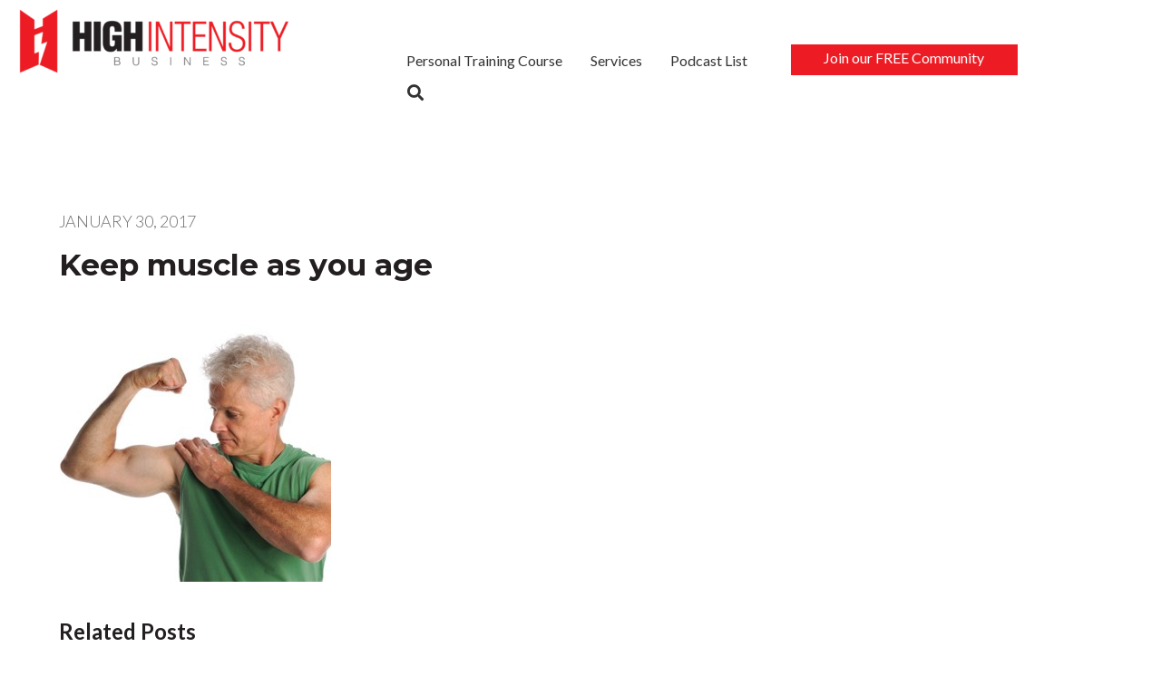

--- FILE ---
content_type: text/html; charset=UTF-8
request_url: https://highintensitybusiness.com/aging-gracefully-through-strength-training/keep-your-muscles-as-you-age_300/
body_size: 22752
content:
<!DOCTYPE html>
<html dir="ltr" lang="en-US" prefix="og: https://ogp.me/ns#">
<head >
<meta charset="UTF-8" />
<meta name="viewport" content="width=device-width, initial-scale=1" />
<title>Keep muscle as you age | High Intensity Business: Strength Training Studio Success</title>
	<style>img:is([sizes="auto" i], [sizes^="auto," i]) { contain-intrinsic-size: 3000px 1500px }</style>
	
		<!-- All in One SEO 4.8.3.2 - aioseo.com -->
	<meta name="description" content="Photo from http://easyhealthoptions.com/keep-your-muscles-as-you-age/" />
	<meta name="robots" content="max-image-preview:large" />
	<meta name="author" content="Lawrence Neal"/>
	<link rel="canonical" href="https://highintensitybusiness.com/aging-gracefully-through-strength-training/keep-your-muscles-as-you-age_300/" />
	<meta name="generator" content="All in One SEO (AIOSEO) 4.8.3.2" />
		<meta property="og:locale" content="en_US" />
		<meta property="og:site_name" content="High Intensity Business: Strength Training Studio Success | Grow your strength training studio business" />
		<meta property="og:type" content="article" />
		<meta property="og:title" content="Keep muscle as you age | High Intensity Business: Strength Training Studio Success" />
		<meta property="og:url" content="https://highintensitybusiness.com/aging-gracefully-through-strength-training/keep-your-muscles-as-you-age_300/" />
		<meta property="article:published_time" content="2017-01-30T16:46:53+00:00" />
		<meta property="article:modified_time" content="2017-01-30T16:47:52+00:00" />
		<meta property="article:publisher" content="https://www.facebook.com/Highintensitybusiness" />
		<meta name="twitter:card" content="summary" />
		<meta name="twitter:site" content="@LawrenceMNeal" />
		<meta name="twitter:title" content="Keep muscle as you age | High Intensity Business: Strength Training Studio Success" />
		<meta name="twitter:creator" content="@LawrenceMNeal" />
		<script type="application/ld+json" class="aioseo-schema">
			{"@context":"https:\/\/schema.org","@graph":[{"@type":"BreadcrumbList","@id":"https:\/\/highintensitybusiness.com\/aging-gracefully-through-strength-training\/keep-your-muscles-as-you-age_300\/#breadcrumblist","itemListElement":[{"@type":"ListItem","@id":"https:\/\/highintensitybusiness.com#listItem","position":1,"name":"Home","item":"https:\/\/highintensitybusiness.com","nextItem":{"@type":"ListItem","@id":"https:\/\/highintensitybusiness.com\/aging-gracefully-through-strength-training\/keep-your-muscles-as-you-age_300\/#listItem","name":"Keep muscle as you age"}},{"@type":"ListItem","@id":"https:\/\/highintensitybusiness.com\/aging-gracefully-through-strength-training\/keep-your-muscles-as-you-age_300\/#listItem","position":2,"name":"Keep muscle as you age","previousItem":{"@type":"ListItem","@id":"https:\/\/highintensitybusiness.com#listItem","name":"Home"}}]},{"@type":"ItemPage","@id":"https:\/\/highintensitybusiness.com\/aging-gracefully-through-strength-training\/keep-your-muscles-as-you-age_300\/#itempage","url":"https:\/\/highintensitybusiness.com\/aging-gracefully-through-strength-training\/keep-your-muscles-as-you-age_300\/","name":"Keep muscle as you age | High Intensity Business: Strength Training Studio Success","description":"Photo from http:\/\/easyhealthoptions.com\/keep-your-muscles-as-you-age\/","inLanguage":"en-US","isPartOf":{"@id":"https:\/\/highintensitybusiness.com\/#website"},"breadcrumb":{"@id":"https:\/\/highintensitybusiness.com\/aging-gracefully-through-strength-training\/keep-your-muscles-as-you-age_300\/#breadcrumblist"},"author":{"@id":"https:\/\/highintensitybusiness.com\/author\/admin\/#author"},"creator":{"@id":"https:\/\/highintensitybusiness.com\/author\/admin\/#author"},"datePublished":"2017-01-30T16:46:53+00:00","dateModified":"2017-01-30T16:47:52+00:00"},{"@type":"Organization","@id":"https:\/\/highintensitybusiness.com\/#organization","name":"High Intensity Business","description":"Grow your strength training studio business","url":"https:\/\/highintensitybusiness.com\/","logo":{"@type":"ImageObject","url":"https:\/\/highintensitybusiness.com\/wp-content\/uploads\/2019\/04\/cropped-HIGH-INTENSITY-BUSINESS_LOGO_1-6.png","@id":"https:\/\/highintensitybusiness.com\/aging-gracefully-through-strength-training\/keep-your-muscles-as-you-age_300\/#organizationLogo","width":1499,"height":379},"image":{"@id":"https:\/\/highintensitybusiness.com\/aging-gracefully-through-strength-training\/keep-your-muscles-as-you-age_300\/#organizationLogo"},"sameAs":["https:\/\/www.facebook.com\/Highintensitybusiness","https:\/\/twitter.com\/LawrenceMNeal","https:\/\/www.instagram.com\/highintensitybusiness\/","https:\/\/www.youtube.com\/c\/HighIntensityBusiness","https:\/\/www.linkedin.com\/in\/lawrenceneal\/"]},{"@type":"Person","@id":"https:\/\/highintensitybusiness.com\/author\/admin\/#author","url":"https:\/\/highintensitybusiness.com\/author\/admin\/","name":"Lawrence Neal","image":{"@type":"ImageObject","@id":"https:\/\/highintensitybusiness.com\/aging-gracefully-through-strength-training\/keep-your-muscles-as-you-age_300\/#authorImage","url":"https:\/\/secure.gravatar.com\/avatar\/49e3a042d24ee94ddd54ad657e52fb3e4d3efaa9c4d59ccd15851aa4b35d6a95?s=96&d=identicon&r=pg","width":96,"height":96,"caption":"Lawrence Neal"}},{"@type":"WebSite","@id":"https:\/\/highintensitybusiness.com\/#website","url":"https:\/\/highintensitybusiness.com\/","name":"High Intensity Business: Strength Training Studio Success","description":"Grow your strength training studio business","inLanguage":"en-US","publisher":{"@id":"https:\/\/highintensitybusiness.com\/#organization"}}]}
		</script>
		<!-- All in One SEO -->


<!-- Google Tag Manager for WordPress by gtm4wp.com -->
<script data-cfasync="false" data-pagespeed-no-defer>
	var gtm4wp_datalayer_name = "dataLayer";
	var dataLayer = dataLayer || [];
</script>
<!-- End Google Tag Manager for WordPress by gtm4wp.com --><link rel='dns-prefetch' href='//fonts.googleapis.com' />
<link rel='dns-prefetch' href='//use.fontawesome.com' />
<script type="text/javascript" id="wpp-js" src="https://highintensitybusiness.com/wp-content/plugins/wordpress-popular-posts/assets/js/wpp.min.js?ver=7.3.1" data-sampling="0" data-sampling-rate="100" data-api-url="https://highintensitybusiness.com/wp-json/wordpress-popular-posts" data-post-id="2691" data-token="917fb579fe" data-lang="0" data-debug="0"></script>
<script type="text/javascript">
/* <![CDATA[ */
window._wpemojiSettings = {"baseUrl":"https:\/\/s.w.org\/images\/core\/emoji\/15.1.0\/72x72\/","ext":".png","svgUrl":"https:\/\/s.w.org\/images\/core\/emoji\/15.1.0\/svg\/","svgExt":".svg","source":{"concatemoji":"https:\/\/highintensitybusiness.com\/wp-includes\/js\/wp-emoji-release.min.js?ver=6.8.1"}};
/*! This file is auto-generated */
!function(i,n){var o,s,e;function c(e){try{var t={supportTests:e,timestamp:(new Date).valueOf()};sessionStorage.setItem(o,JSON.stringify(t))}catch(e){}}function p(e,t,n){e.clearRect(0,0,e.canvas.width,e.canvas.height),e.fillText(t,0,0);var t=new Uint32Array(e.getImageData(0,0,e.canvas.width,e.canvas.height).data),r=(e.clearRect(0,0,e.canvas.width,e.canvas.height),e.fillText(n,0,0),new Uint32Array(e.getImageData(0,0,e.canvas.width,e.canvas.height).data));return t.every(function(e,t){return e===r[t]})}function u(e,t,n){switch(t){case"flag":return n(e,"\ud83c\udff3\ufe0f\u200d\u26a7\ufe0f","\ud83c\udff3\ufe0f\u200b\u26a7\ufe0f")?!1:!n(e,"\ud83c\uddfa\ud83c\uddf3","\ud83c\uddfa\u200b\ud83c\uddf3")&&!n(e,"\ud83c\udff4\udb40\udc67\udb40\udc62\udb40\udc65\udb40\udc6e\udb40\udc67\udb40\udc7f","\ud83c\udff4\u200b\udb40\udc67\u200b\udb40\udc62\u200b\udb40\udc65\u200b\udb40\udc6e\u200b\udb40\udc67\u200b\udb40\udc7f");case"emoji":return!n(e,"\ud83d\udc26\u200d\ud83d\udd25","\ud83d\udc26\u200b\ud83d\udd25")}return!1}function f(e,t,n){var r="undefined"!=typeof WorkerGlobalScope&&self instanceof WorkerGlobalScope?new OffscreenCanvas(300,150):i.createElement("canvas"),a=r.getContext("2d",{willReadFrequently:!0}),o=(a.textBaseline="top",a.font="600 32px Arial",{});return e.forEach(function(e){o[e]=t(a,e,n)}),o}function t(e){var t=i.createElement("script");t.src=e,t.defer=!0,i.head.appendChild(t)}"undefined"!=typeof Promise&&(o="wpEmojiSettingsSupports",s=["flag","emoji"],n.supports={everything:!0,everythingExceptFlag:!0},e=new Promise(function(e){i.addEventListener("DOMContentLoaded",e,{once:!0})}),new Promise(function(t){var n=function(){try{var e=JSON.parse(sessionStorage.getItem(o));if("object"==typeof e&&"number"==typeof e.timestamp&&(new Date).valueOf()<e.timestamp+604800&&"object"==typeof e.supportTests)return e.supportTests}catch(e){}return null}();if(!n){if("undefined"!=typeof Worker&&"undefined"!=typeof OffscreenCanvas&&"undefined"!=typeof URL&&URL.createObjectURL&&"undefined"!=typeof Blob)try{var e="postMessage("+f.toString()+"("+[JSON.stringify(s),u.toString(),p.toString()].join(",")+"));",r=new Blob([e],{type:"text/javascript"}),a=new Worker(URL.createObjectURL(r),{name:"wpTestEmojiSupports"});return void(a.onmessage=function(e){c(n=e.data),a.terminate(),t(n)})}catch(e){}c(n=f(s,u,p))}t(n)}).then(function(e){for(var t in e)n.supports[t]=e[t],n.supports.everything=n.supports.everything&&n.supports[t],"flag"!==t&&(n.supports.everythingExceptFlag=n.supports.everythingExceptFlag&&n.supports[t]);n.supports.everythingExceptFlag=n.supports.everythingExceptFlag&&!n.supports.flag,n.DOMReady=!1,n.readyCallback=function(){n.DOMReady=!0}}).then(function(){return e}).then(function(){var e;n.supports.everything||(n.readyCallback(),(e=n.source||{}).concatemoji?t(e.concatemoji):e.wpemoji&&e.twemoji&&(t(e.twemoji),t(e.wpemoji)))}))}((window,document),window._wpemojiSettings);
/* ]]> */
</script>
<link rel='stylesheet' id='hack-self-storage-css' href='https://highintensitybusiness.com/wp-content/themes/business-made-easy/style.css?ver=2.1.2' type='text/css' media='all' />
<style id='wp-emoji-styles-inline-css' type='text/css'>

	img.wp-smiley, img.emoji {
		display: inline !important;
		border: none !important;
		box-shadow: none !important;
		height: 1em !important;
		width: 1em !important;
		margin: 0 0.07em !important;
		vertical-align: -0.1em !important;
		background: none !important;
		padding: 0 !important;
	}
</style>
<link rel='stylesheet' id='wp-block-library-css' href='https://highintensitybusiness.com/wp-includes/css/dist/block-library/style.min.css?ver=6.8.1' type='text/css' media='all' />
<style id='classic-theme-styles-inline-css' type='text/css'>
/*! This file is auto-generated */
.wp-block-button__link{color:#fff;background-color:#32373c;border-radius:9999px;box-shadow:none;text-decoration:none;padding:calc(.667em + 2px) calc(1.333em + 2px);font-size:1.125em}.wp-block-file__button{background:#32373c;color:#fff;text-decoration:none}
</style>
<link rel='stylesheet' id='single-testimonial-block-css' href='https://highintensitybusiness.com/wp-content/plugins/easy-testimonials/blocks/single-testimonial/style.css?ver=1748612540' type='text/css' media='all' />
<link rel='stylesheet' id='random-testimonial-block-css' href='https://highintensitybusiness.com/wp-content/plugins/easy-testimonials/blocks/random-testimonial/style.css?ver=1748612540' type='text/css' media='all' />
<link rel='stylesheet' id='testimonials-list-block-css' href='https://highintensitybusiness.com/wp-content/plugins/easy-testimonials/blocks/testimonials-list/style.css?ver=1748612540' type='text/css' media='all' />
<link rel='stylesheet' id='testimonials-cycle-block-css' href='https://highintensitybusiness.com/wp-content/plugins/easy-testimonials/blocks/testimonials-cycle/style.css?ver=1748612540' type='text/css' media='all' />
<link rel='stylesheet' id='testimonials-grid-block-css' href='https://highintensitybusiness.com/wp-content/plugins/easy-testimonials/blocks/testimonials-grid/style.css?ver=1748612540' type='text/css' media='all' />
<style id='elasticpress-related-posts-style-inline-css' type='text/css'>
.editor-styles-wrapper .wp-block-elasticpress-related-posts ul,.wp-block-elasticpress-related-posts ul{list-style-type:none;padding:0}.editor-styles-wrapper .wp-block-elasticpress-related-posts ul li a>div{display:inline}

</style>
<style id='powerpress-player-block-style-inline-css' type='text/css'>


</style>
<style id='font-awesome-svg-styles-default-inline-css' type='text/css'>
.svg-inline--fa {
  display: inline-block;
  height: 1em;
  overflow: visible;
  vertical-align: -.125em;
}
</style>
<link rel='stylesheet' id='font-awesome-svg-styles-css' href='https://highintensitybusiness.com/wp-content/uploads/font-awesome/v5.10.2/css/svg-with-js.css' type='text/css' media='all' />
<style id='font-awesome-svg-styles-inline-css' type='text/css'>
   .wp-block-font-awesome-icon svg::before,
   .wp-rich-text-font-awesome-icon svg::before {content: unset;}
</style>
<style id='global-styles-inline-css' type='text/css'>
:root{--wp--preset--aspect-ratio--square: 1;--wp--preset--aspect-ratio--4-3: 4/3;--wp--preset--aspect-ratio--3-4: 3/4;--wp--preset--aspect-ratio--3-2: 3/2;--wp--preset--aspect-ratio--2-3: 2/3;--wp--preset--aspect-ratio--16-9: 16/9;--wp--preset--aspect-ratio--9-16: 9/16;--wp--preset--color--black: #000000;--wp--preset--color--cyan-bluish-gray: #abb8c3;--wp--preset--color--white: #ffffff;--wp--preset--color--pale-pink: #f78da7;--wp--preset--color--vivid-red: #cf2e2e;--wp--preset--color--luminous-vivid-orange: #ff6900;--wp--preset--color--luminous-vivid-amber: #fcb900;--wp--preset--color--light-green-cyan: #7bdcb5;--wp--preset--color--vivid-green-cyan: #00d084;--wp--preset--color--pale-cyan-blue: #8ed1fc;--wp--preset--color--vivid-cyan-blue: #0693e3;--wp--preset--color--vivid-purple: #9b51e0;--wp--preset--gradient--vivid-cyan-blue-to-vivid-purple: linear-gradient(135deg,rgba(6,147,227,1) 0%,rgb(155,81,224) 100%);--wp--preset--gradient--light-green-cyan-to-vivid-green-cyan: linear-gradient(135deg,rgb(122,220,180) 0%,rgb(0,208,130) 100%);--wp--preset--gradient--luminous-vivid-amber-to-luminous-vivid-orange: linear-gradient(135deg,rgba(252,185,0,1) 0%,rgba(255,105,0,1) 100%);--wp--preset--gradient--luminous-vivid-orange-to-vivid-red: linear-gradient(135deg,rgba(255,105,0,1) 0%,rgb(207,46,46) 100%);--wp--preset--gradient--very-light-gray-to-cyan-bluish-gray: linear-gradient(135deg,rgb(238,238,238) 0%,rgb(169,184,195) 100%);--wp--preset--gradient--cool-to-warm-spectrum: linear-gradient(135deg,rgb(74,234,220) 0%,rgb(151,120,209) 20%,rgb(207,42,186) 40%,rgb(238,44,130) 60%,rgb(251,105,98) 80%,rgb(254,248,76) 100%);--wp--preset--gradient--blush-light-purple: linear-gradient(135deg,rgb(255,206,236) 0%,rgb(152,150,240) 100%);--wp--preset--gradient--blush-bordeaux: linear-gradient(135deg,rgb(254,205,165) 0%,rgb(254,45,45) 50%,rgb(107,0,62) 100%);--wp--preset--gradient--luminous-dusk: linear-gradient(135deg,rgb(255,203,112) 0%,rgb(199,81,192) 50%,rgb(65,88,208) 100%);--wp--preset--gradient--pale-ocean: linear-gradient(135deg,rgb(255,245,203) 0%,rgb(182,227,212) 50%,rgb(51,167,181) 100%);--wp--preset--gradient--electric-grass: linear-gradient(135deg,rgb(202,248,128) 0%,rgb(113,206,126) 100%);--wp--preset--gradient--midnight: linear-gradient(135deg,rgb(2,3,129) 0%,rgb(40,116,252) 100%);--wp--preset--font-size--small: 13px;--wp--preset--font-size--medium: 20px;--wp--preset--font-size--large: 36px;--wp--preset--font-size--x-large: 42px;--wp--preset--spacing--20: 0.44rem;--wp--preset--spacing--30: 0.67rem;--wp--preset--spacing--40: 1rem;--wp--preset--spacing--50: 1.5rem;--wp--preset--spacing--60: 2.25rem;--wp--preset--spacing--70: 3.38rem;--wp--preset--spacing--80: 5.06rem;--wp--preset--shadow--natural: 6px 6px 9px rgba(0, 0, 0, 0.2);--wp--preset--shadow--deep: 12px 12px 50px rgba(0, 0, 0, 0.4);--wp--preset--shadow--sharp: 6px 6px 0px rgba(0, 0, 0, 0.2);--wp--preset--shadow--outlined: 6px 6px 0px -3px rgba(255, 255, 255, 1), 6px 6px rgba(0, 0, 0, 1);--wp--preset--shadow--crisp: 6px 6px 0px rgba(0, 0, 0, 1);}:where(.is-layout-flex){gap: 0.5em;}:where(.is-layout-grid){gap: 0.5em;}body .is-layout-flex{display: flex;}.is-layout-flex{flex-wrap: wrap;align-items: center;}.is-layout-flex > :is(*, div){margin: 0;}body .is-layout-grid{display: grid;}.is-layout-grid > :is(*, div){margin: 0;}:where(.wp-block-columns.is-layout-flex){gap: 2em;}:where(.wp-block-columns.is-layout-grid){gap: 2em;}:where(.wp-block-post-template.is-layout-flex){gap: 1.25em;}:where(.wp-block-post-template.is-layout-grid){gap: 1.25em;}.has-black-color{color: var(--wp--preset--color--black) !important;}.has-cyan-bluish-gray-color{color: var(--wp--preset--color--cyan-bluish-gray) !important;}.has-white-color{color: var(--wp--preset--color--white) !important;}.has-pale-pink-color{color: var(--wp--preset--color--pale-pink) !important;}.has-vivid-red-color{color: var(--wp--preset--color--vivid-red) !important;}.has-luminous-vivid-orange-color{color: var(--wp--preset--color--luminous-vivid-orange) !important;}.has-luminous-vivid-amber-color{color: var(--wp--preset--color--luminous-vivid-amber) !important;}.has-light-green-cyan-color{color: var(--wp--preset--color--light-green-cyan) !important;}.has-vivid-green-cyan-color{color: var(--wp--preset--color--vivid-green-cyan) !important;}.has-pale-cyan-blue-color{color: var(--wp--preset--color--pale-cyan-blue) !important;}.has-vivid-cyan-blue-color{color: var(--wp--preset--color--vivid-cyan-blue) !important;}.has-vivid-purple-color{color: var(--wp--preset--color--vivid-purple) !important;}.has-black-background-color{background-color: var(--wp--preset--color--black) !important;}.has-cyan-bluish-gray-background-color{background-color: var(--wp--preset--color--cyan-bluish-gray) !important;}.has-white-background-color{background-color: var(--wp--preset--color--white) !important;}.has-pale-pink-background-color{background-color: var(--wp--preset--color--pale-pink) !important;}.has-vivid-red-background-color{background-color: var(--wp--preset--color--vivid-red) !important;}.has-luminous-vivid-orange-background-color{background-color: var(--wp--preset--color--luminous-vivid-orange) !important;}.has-luminous-vivid-amber-background-color{background-color: var(--wp--preset--color--luminous-vivid-amber) !important;}.has-light-green-cyan-background-color{background-color: var(--wp--preset--color--light-green-cyan) !important;}.has-vivid-green-cyan-background-color{background-color: var(--wp--preset--color--vivid-green-cyan) !important;}.has-pale-cyan-blue-background-color{background-color: var(--wp--preset--color--pale-cyan-blue) !important;}.has-vivid-cyan-blue-background-color{background-color: var(--wp--preset--color--vivid-cyan-blue) !important;}.has-vivid-purple-background-color{background-color: var(--wp--preset--color--vivid-purple) !important;}.has-black-border-color{border-color: var(--wp--preset--color--black) !important;}.has-cyan-bluish-gray-border-color{border-color: var(--wp--preset--color--cyan-bluish-gray) !important;}.has-white-border-color{border-color: var(--wp--preset--color--white) !important;}.has-pale-pink-border-color{border-color: var(--wp--preset--color--pale-pink) !important;}.has-vivid-red-border-color{border-color: var(--wp--preset--color--vivid-red) !important;}.has-luminous-vivid-orange-border-color{border-color: var(--wp--preset--color--luminous-vivid-orange) !important;}.has-luminous-vivid-amber-border-color{border-color: var(--wp--preset--color--luminous-vivid-amber) !important;}.has-light-green-cyan-border-color{border-color: var(--wp--preset--color--light-green-cyan) !important;}.has-vivid-green-cyan-border-color{border-color: var(--wp--preset--color--vivid-green-cyan) !important;}.has-pale-cyan-blue-border-color{border-color: var(--wp--preset--color--pale-cyan-blue) !important;}.has-vivid-cyan-blue-border-color{border-color: var(--wp--preset--color--vivid-cyan-blue) !important;}.has-vivid-purple-border-color{border-color: var(--wp--preset--color--vivid-purple) !important;}.has-vivid-cyan-blue-to-vivid-purple-gradient-background{background: var(--wp--preset--gradient--vivid-cyan-blue-to-vivid-purple) !important;}.has-light-green-cyan-to-vivid-green-cyan-gradient-background{background: var(--wp--preset--gradient--light-green-cyan-to-vivid-green-cyan) !important;}.has-luminous-vivid-amber-to-luminous-vivid-orange-gradient-background{background: var(--wp--preset--gradient--luminous-vivid-amber-to-luminous-vivid-orange) !important;}.has-luminous-vivid-orange-to-vivid-red-gradient-background{background: var(--wp--preset--gradient--luminous-vivid-orange-to-vivid-red) !important;}.has-very-light-gray-to-cyan-bluish-gray-gradient-background{background: var(--wp--preset--gradient--very-light-gray-to-cyan-bluish-gray) !important;}.has-cool-to-warm-spectrum-gradient-background{background: var(--wp--preset--gradient--cool-to-warm-spectrum) !important;}.has-blush-light-purple-gradient-background{background: var(--wp--preset--gradient--blush-light-purple) !important;}.has-blush-bordeaux-gradient-background{background: var(--wp--preset--gradient--blush-bordeaux) !important;}.has-luminous-dusk-gradient-background{background: var(--wp--preset--gradient--luminous-dusk) !important;}.has-pale-ocean-gradient-background{background: var(--wp--preset--gradient--pale-ocean) !important;}.has-electric-grass-gradient-background{background: var(--wp--preset--gradient--electric-grass) !important;}.has-midnight-gradient-background{background: var(--wp--preset--gradient--midnight) !important;}.has-small-font-size{font-size: var(--wp--preset--font-size--small) !important;}.has-medium-font-size{font-size: var(--wp--preset--font-size--medium) !important;}.has-large-font-size{font-size: var(--wp--preset--font-size--large) !important;}.has-x-large-font-size{font-size: var(--wp--preset--font-size--x-large) !important;}
:where(.wp-block-post-template.is-layout-flex){gap: 1.25em;}:where(.wp-block-post-template.is-layout-grid){gap: 1.25em;}
:where(.wp-block-columns.is-layout-flex){gap: 2em;}:where(.wp-block-columns.is-layout-grid){gap: 2em;}
:root :where(.wp-block-pullquote){font-size: 1.5em;line-height: 1.6;}
</style>
<link rel='stylesheet' id='easy_testimonial_style-css' href='https://highintensitybusiness.com/wp-content/plugins/easy-testimonials/include/assets/css/style.css?ver=6.8.1' type='text/css' media='all' />
<link rel='stylesheet' id='fl-builder-layout-bundle-12728ee12828665d6395c58f34d22ec1-css' href='https://highintensitybusiness.com/wp-content/uploads/bb-plugin/cache/12728ee12828665d6395c58f34d22ec1-layout-bundle.css?ver=2.9.0.5-1.5.0.3' type='text/css' media='all' />
<link rel='stylesheet' id='wordpress-popular-posts-css-css' href='https://highintensitybusiness.com/wp-content/plugins/wordpress-popular-posts/assets/css/wpp.css?ver=7.3.1' type='text/css' media='all' />
<link rel='stylesheet' id='lato-google-fonts-css' href='//fonts.googleapis.com/css2?family=Lato%3Awght%40300%3B400%3B700&#038;display=swap&#038;ver=2.1.2' type='text/css' media='all' />
<link rel='stylesheet' id='montserrat-google-fonts-css' href='//fonts.googleapis.com/css2?family=Montserrat%3Awght%40300%3B400%3B700&#038;display=swap&#038;ver=2.1.2' type='text/css' media='all' />
<link rel='stylesheet' id='custom-stylesheet-css' href='https://highintensitybusiness.com/wp-content/themes/business-made-easy/custom.css?ver=3.5.0' type='text/css' media='all' />
<link rel='stylesheet' id='font-awesome-official-css' href='https://use.fontawesome.com/releases/v5.10.2/css/all.css' type='text/css' media='all' integrity="sha384-rtJEYb85SiYWgfpCr0jn174XgJTn4rptSOQsMroFBPQSGLdOC5IbubP6lJ35qoM9" crossorigin="anonymous" />
<link rel='stylesheet' id='elasticpress-facets-css' href='https://highintensitybusiness.com/wp-content/plugins/elasticpress/dist/css/facets-styles.css?ver=5797fb4036fc4007a87a' type='text/css' media='all' />
<link rel='stylesheet' id='heateor_sss_frontend_css-css' href='https://highintensitybusiness.com/wp-content/plugins/sassy-social-share/public/css/sassy-social-share-public.css?ver=3.3.76' type='text/css' media='all' />
<style id='heateor_sss_frontend_css-inline-css' type='text/css'>
.heateor_sss_button_instagram span.heateor_sss_svg,a.heateor_sss_instagram span.heateor_sss_svg{background:radial-gradient(circle at 30% 107%,#fdf497 0,#fdf497 5%,#fd5949 45%,#d6249f 60%,#285aeb 90%)}.heateor_sss_horizontal_sharing .heateor_sss_svg,.heateor_sss_standard_follow_icons_container .heateor_sss_svg{color:#fff;border-width:0px;border-style:solid;border-color:transparent}.heateor_sss_horizontal_sharing .heateorSssTCBackground{color:#666}.heateor_sss_horizontal_sharing span.heateor_sss_svg:hover,.heateor_sss_standard_follow_icons_container span.heateor_sss_svg:hover{border-color:transparent;}.heateor_sss_vertical_sharing span.heateor_sss_svg,.heateor_sss_floating_follow_icons_container span.heateor_sss_svg{color:#fff;border-width:0px;border-style:solid;border-color:transparent;}.heateor_sss_vertical_sharing .heateorSssTCBackground{color:#666;}.heateor_sss_vertical_sharing span.heateor_sss_svg:hover,.heateor_sss_floating_follow_icons_container span.heateor_sss_svg:hover{border-color:transparent;}@media screen and (max-width:783px) {.heateor_sss_vertical_sharing{display:none!important}}div.heateor_sss_mobile_footer{display:none;}@media screen and (max-width:783px){div.heateor_sss_bottom_sharing .heateorSssTCBackground{background-color:white}div.heateor_sss_bottom_sharing{width:100%!important;left:0!important;}div.heateor_sss_bottom_sharing a{width:33.333333333333% !important;}div.heateor_sss_bottom_sharing .heateor_sss_svg{width: 100% !important;}div.heateor_sss_bottom_sharing div.heateorSssTotalShareCount{font-size:1em!important;line-height:28px!important}div.heateor_sss_bottom_sharing div.heateorSssTotalShareText{font-size:.7em!important;line-height:0px!important}div.heateor_sss_mobile_footer{display:block;height:40px;}.heateor_sss_bottom_sharing{padding:0!important;display:block!important;width:auto!important;bottom:-2px!important;top: auto!important;}.heateor_sss_bottom_sharing .heateor_sss_square_count{line-height:inherit;}.heateor_sss_bottom_sharing .heateorSssSharingArrow{display:none;}.heateor_sss_bottom_sharing .heateorSssTCBackground{margin-right:1.1em!important}}
</style>
<link rel='stylesheet' id='bfa-font-awesome-css' href='https://use.fontawesome.com/releases/v5.15.4/css/all.css?ver=2.0.3' type='text/css' media='all' />
<link rel='stylesheet' id='bfa-font-awesome-v4-shim-css' href='https://use.fontawesome.com/releases/v5.15.4/css/v4-shims.css?ver=2.0.3' type='text/css' media='all' />
<style id='bfa-font-awesome-v4-shim-inline-css' type='text/css'>

			@font-face {
				font-family: 'FontAwesome';
				src: url('https://use.fontawesome.com/releases/v5.15.4/webfonts/fa-brands-400.eot'),
				url('https://use.fontawesome.com/releases/v5.15.4/webfonts/fa-brands-400.eot?#iefix') format('embedded-opentype'),
				url('https://use.fontawesome.com/releases/v5.15.4/webfonts/fa-brands-400.woff2') format('woff2'),
				url('https://use.fontawesome.com/releases/v5.15.4/webfonts/fa-brands-400.woff') format('woff'),
				url('https://use.fontawesome.com/releases/v5.15.4/webfonts/fa-brands-400.ttf') format('truetype'),
				url('https://use.fontawesome.com/releases/v5.15.4/webfonts/fa-brands-400.svg#fontawesome') format('svg');
			}

			@font-face {
				font-family: 'FontAwesome';
				src: url('https://use.fontawesome.com/releases/v5.15.4/webfonts/fa-solid-900.eot'),
				url('https://use.fontawesome.com/releases/v5.15.4/webfonts/fa-solid-900.eot?#iefix') format('embedded-opentype'),
				url('https://use.fontawesome.com/releases/v5.15.4/webfonts/fa-solid-900.woff2') format('woff2'),
				url('https://use.fontawesome.com/releases/v5.15.4/webfonts/fa-solid-900.woff') format('woff'),
				url('https://use.fontawesome.com/releases/v5.15.4/webfonts/fa-solid-900.ttf') format('truetype'),
				url('https://use.fontawesome.com/releases/v5.15.4/webfonts/fa-solid-900.svg#fontawesome') format('svg');
			}

			@font-face {
				font-family: 'FontAwesome';
				src: url('https://use.fontawesome.com/releases/v5.15.4/webfonts/fa-regular-400.eot'),
				url('https://use.fontawesome.com/releases/v5.15.4/webfonts/fa-regular-400.eot?#iefix') format('embedded-opentype'),
				url('https://use.fontawesome.com/releases/v5.15.4/webfonts/fa-regular-400.woff2') format('woff2'),
				url('https://use.fontawesome.com/releases/v5.15.4/webfonts/fa-regular-400.woff') format('woff'),
				url('https://use.fontawesome.com/releases/v5.15.4/webfonts/fa-regular-400.ttf') format('truetype'),
				url('https://use.fontawesome.com/releases/v5.15.4/webfonts/fa-regular-400.svg#fontawesome') format('svg');
				unicode-range: U+F004-F005,U+F007,U+F017,U+F022,U+F024,U+F02E,U+F03E,U+F044,U+F057-F059,U+F06E,U+F070,U+F075,U+F07B-F07C,U+F080,U+F086,U+F089,U+F094,U+F09D,U+F0A0,U+F0A4-F0A7,U+F0C5,U+F0C7-F0C8,U+F0E0,U+F0EB,U+F0F3,U+F0F8,U+F0FE,U+F111,U+F118-F11A,U+F11C,U+F133,U+F144,U+F146,U+F14A,U+F14D-F14E,U+F150-F152,U+F15B-F15C,U+F164-F165,U+F185-F186,U+F191-F192,U+F1AD,U+F1C1-F1C9,U+F1CD,U+F1D8,U+F1E3,U+F1EA,U+F1F6,U+F1F9,U+F20A,U+F247-F249,U+F24D,U+F254-F25B,U+F25D,U+F267,U+F271-F274,U+F279,U+F28B,U+F28D,U+F2B5-F2B6,U+F2B9,U+F2BB,U+F2BD,U+F2C1-F2C2,U+F2D0,U+F2D2,U+F2DC,U+F2ED,U+F328,U+F358-F35B,U+F3A5,U+F3D1,U+F410,U+F4AD;
			}
		
</style>
<link rel='stylesheet' id='__EPYT__style-css' href='https://highintensitybusiness.com/wp-content/plugins/youtube-embed-plus/styles/ytprefs.min.css?ver=14.2.3' type='text/css' media='all' />
<style id='__EPYT__style-inline-css' type='text/css'>

                .epyt-gallery-thumb {
                        width: 33.333%;
                }
                
</style>
<link rel='stylesheet' id='font-awesome-official-v4shim-css' href='https://use.fontawesome.com/releases/v5.10.2/css/v4-shims.css' type='text/css' media='all' integrity="sha384-updXts+unDswrMsYxLc5R+HfSmF8CuEIOe48Rj3DoVoPUIImOT1fs26H/tr/H9gC" crossorigin="anonymous" />
<style id='font-awesome-official-v4shim-inline-css' type='text/css'>
@font-face {
font-family: "FontAwesome";
font-display: block;
src: url("https://use.fontawesome.com/releases/v5.10.2/webfonts/fa-brands-400.eot"),
		url("https://use.fontawesome.com/releases/v5.10.2/webfonts/fa-brands-400.eot?#iefix") format("embedded-opentype"),
		url("https://use.fontawesome.com/releases/v5.10.2/webfonts/fa-brands-400.woff2") format("woff2"),
		url("https://use.fontawesome.com/releases/v5.10.2/webfonts/fa-brands-400.woff") format("woff"),
		url("https://use.fontawesome.com/releases/v5.10.2/webfonts/fa-brands-400.ttf") format("truetype"),
		url("https://use.fontawesome.com/releases/v5.10.2/webfonts/fa-brands-400.svg#fontawesome") format("svg");
}

@font-face {
font-family: "FontAwesome";
font-display: block;
src: url("https://use.fontawesome.com/releases/v5.10.2/webfonts/fa-solid-900.eot"),
		url("https://use.fontawesome.com/releases/v5.10.2/webfonts/fa-solid-900.eot?#iefix") format("embedded-opentype"),
		url("https://use.fontawesome.com/releases/v5.10.2/webfonts/fa-solid-900.woff2") format("woff2"),
		url("https://use.fontawesome.com/releases/v5.10.2/webfonts/fa-solid-900.woff") format("woff"),
		url("https://use.fontawesome.com/releases/v5.10.2/webfonts/fa-solid-900.ttf") format("truetype"),
		url("https://use.fontawesome.com/releases/v5.10.2/webfonts/fa-solid-900.svg#fontawesome") format("svg");
}

@font-face {
font-family: "FontAwesome";
font-display: block;
src: url("https://use.fontawesome.com/releases/v5.10.2/webfonts/fa-regular-400.eot"),
		url("https://use.fontawesome.com/releases/v5.10.2/webfonts/fa-regular-400.eot?#iefix") format("embedded-opentype"),
		url("https://use.fontawesome.com/releases/v5.10.2/webfonts/fa-regular-400.woff2") format("woff2"),
		url("https://use.fontawesome.com/releases/v5.10.2/webfonts/fa-regular-400.woff") format("woff"),
		url("https://use.fontawesome.com/releases/v5.10.2/webfonts/fa-regular-400.ttf") format("truetype"),
		url("https://use.fontawesome.com/releases/v5.10.2/webfonts/fa-regular-400.svg#fontawesome") format("svg");
unicode-range: U+F004-F005,U+F007,U+F017,U+F022,U+F024,U+F02E,U+F03E,U+F044,U+F057-F059,U+F06E,U+F070,U+F075,U+F07B-F07C,U+F080,U+F086,U+F089,U+F094,U+F09D,U+F0A0,U+F0A4-F0A7,U+F0C5,U+F0C7-F0C8,U+F0E0,U+F0EB,U+F0F3,U+F0F8,U+F0FE,U+F111,U+F118-F11A,U+F11C,U+F133,U+F144,U+F146,U+F14A,U+F14D-F14E,U+F150-F152,U+F15B-F15C,U+F164-F165,U+F185-F186,U+F191-F192,U+F1AD,U+F1C1-F1C9,U+F1CD,U+F1D8,U+F1E3,U+F1EA,U+F1F6,U+F1F9,U+F20A,U+F247-F249,U+F24D,U+F254-F25B,U+F25D,U+F267,U+F271-F274,U+F279,U+F28B,U+F28D,U+F2B5-F2B6,U+F2B9,U+F2BB,U+F2BD,U+F2C1-F2C2,U+F2D0,U+F2D2,U+F2DC,U+F2ED,U+F328,U+F358-F35B,U+F3A5,U+F3D1,U+F410,U+F4AD;
}
</style>
<script type="text/javascript" src="https://highintensitybusiness.com/wp-includes/js/jquery/jquery.min.js?ver=3.7.1" id="jquery-core-js"></script>
<script type="text/javascript" src="https://highintensitybusiness.com/wp-includes/js/jquery/jquery-migrate.min.js?ver=3.4.1" id="jquery-migrate-js"></script>
<script type="text/javascript" id="__ytprefs__-js-extra">
/* <![CDATA[ */
var _EPYT_ = {"ajaxurl":"https:\/\/highintensitybusiness.com\/wp-admin\/admin-ajax.php","security":"e30ec6ebdd","gallery_scrolloffset":"20","eppathtoscripts":"https:\/\/highintensitybusiness.com\/wp-content\/plugins\/youtube-embed-plus\/scripts\/","eppath":"https:\/\/highintensitybusiness.com\/wp-content\/plugins\/youtube-embed-plus\/","epresponsiveselector":"[\"iframe.__youtube_prefs_widget__\"]","epdovol":"1","version":"14.2.3","evselector":"iframe.__youtube_prefs__[src], iframe[src*=\"youtube.com\/embed\/\"], iframe[src*=\"youtube-nocookie.com\/embed\/\"]","ajax_compat":"","maxres_facade":"eager","ytapi_load":"light","pause_others":"","stopMobileBuffer":"1","facade_mode":"","not_live_on_channel":""};
/* ]]> */
</script>
<script type="text/javascript" src="https://highintensitybusiness.com/wp-content/plugins/youtube-embed-plus/scripts/ytprefs.min.js?ver=14.2.3" id="__ytprefs__-js"></script>
<script type="text/javascript" id="easy-testimonials-reveal-js-extra">
/* <![CDATA[ */
var easy_testimonials_reveal = {"show_less_text":"Show Less"};
/* ]]> */
</script>
<script type="text/javascript" src="https://highintensitybusiness.com/wp-content/plugins/easy-testimonials/include/assets/js/easy-testimonials-reveal.js?ver=6.8.1" id="easy-testimonials-reveal-js"></script>
<link rel="https://api.w.org/" href="https://highintensitybusiness.com/wp-json/" /><link rel="alternate" title="JSON" type="application/json" href="https://highintensitybusiness.com/wp-json/wp/v2/media/2691" /><link rel="EditURI" type="application/rsd+xml" title="RSD" href="https://highintensitybusiness.com/xmlrpc.php?rsd" />
<link rel='shortlink' href='https://highintensitybusiness.com/?p=2691' />
<link rel="alternate" title="oEmbed (JSON)" type="application/json+oembed" href="https://highintensitybusiness.com/wp-json/oembed/1.0/embed?url=https%3A%2F%2Fhighintensitybusiness.com%2Faging-gracefully-through-strength-training%2Fkeep-your-muscles-as-you-age_300%2F" />
<link rel="alternate" title="oEmbed (XML)" type="text/xml+oembed" href="https://highintensitybusiness.com/wp-json/oembed/1.0/embed?url=https%3A%2F%2Fhighintensitybusiness.com%2Faging-gracefully-through-strength-training%2Fkeep-your-muscles-as-you-age_300%2F&#038;format=xml" />
<!-- start Simple Custom CSS and JS -->
<script type="text/javascript">
window.onload = function WindowLoad(event) {
    var inputs = document.querySelectorAll(".search-btn a")
    for (i = 0; i < inputs.length; i++) {
         inputs[i].addEventListener('click', function() {
              document.getElementById("searchform-3").focus();
         });
    }
}

</script>
<!-- end Simple Custom CSS and JS -->
<!-- start Simple Custom CSS and JS -->
<script type="text/javascript">
jQuery('.top-cta-button-track').click(function(e) {
    ga('send', 'event', 'button', 'click', 'Generate More Revenue Now');
});

</script>
<!-- end Simple Custom CSS and JS -->
<!-- start Simple Custom CSS and JS -->
<script type="text/javascript">
jQuery(document).ready(function( $ ){
    $('body').addClass('dev_test');
});</script>
<!-- end Simple Custom CSS and JS -->
<!-- start Simple Custom CSS and JS -->
<script type="text/javascript">
jQuery(document).ready(function( $ ){
    	$('.single a[href*="https://www.amazon.com/"]').each(function(){        
        
        var amazon_us_aff = $(this).attr('href'),
            amazon_us_reg = amazon_us_aff.split('ref');

        console.log('amazon_us_reg = ' + amazon_us_reg[0]);

        $(this).attr('href', amazon_us_reg[0]);

	});
});</script>
<!-- end Simple Custom CSS and JS -->
<!-- start Simple Custom CSS and JS -->
<script type="text/javascript">
jQuery(document).ready(function( $ ){
      
  	$('#content a').each(function(){
    	$(this).attr('target', '_blank');  
      	$(this).addClass('modded');
    });           
     
     $('#content a[href*="highintensitybusiness.com"]').attr('target','');  
});

</script>
<!-- end Simple Custom CSS and JS -->

<script type="text/javascript" src='//highintensitybusiness.com/wp-content/uploads/custom-css-js/8469.js?v=3298'></script>
<style type="text/css" media="screen"></style><style type="text/css" media="screen">@media (max-width: 728px) {}</style><style type="text/css" media="screen">@media (max-width: 320px) {}</style>
<!-- Google Tag Manager for WordPress by gtm4wp.com -->
<!-- GTM Container placement set to manual -->
<script data-cfasync="false" data-pagespeed-no-defer>
	var dataLayer_content = {"pagePostType":"attachment","pagePostType2":"single-attachment","pagePostAuthor":"Lawrence Neal"};
	dataLayer.push( dataLayer_content );
</script>
<script data-cfasync="false" data-pagespeed-no-defer>
(function(w,d,s,l,i){w[l]=w[l]||[];w[l].push({'gtm.start':
new Date().getTime(),event:'gtm.js'});var f=d.getElementsByTagName(s)[0],
j=d.createElement(s),dl=l!='dataLayer'?'&l='+l:'';j.async=true;j.src=
'//www.googletagmanager.com/gtm.js?id='+i+dl;f.parentNode.insertBefore(j,f);
})(window,document,'script','dataLayer','GTM-KTF4PW9');
</script>
<!-- End Google Tag Manager for WordPress by gtm4wp.com -->            <style id="wpp-loading-animation-styles">@-webkit-keyframes bgslide{from{background-position-x:0}to{background-position-x:-200%}}@keyframes bgslide{from{background-position-x:0}to{background-position-x:-200%}}.wpp-widget-block-placeholder,.wpp-shortcode-placeholder{margin:0 auto;width:60px;height:3px;background:#dd3737;background:linear-gradient(90deg,#dd3737 0%,#571313 10%,#dd3737 100%);background-size:200% auto;border-radius:3px;-webkit-animation:bgslide 1s infinite linear;animation:bgslide 1s infinite linear}</style>
            <link rel="pingback" href="https://highintensitybusiness.com/xmlrpc.php" />
<style type="text/css">.broken_link, a.broken_link {
	text-decoration: line-through;
}</style><link rel="icon" href="https://highintensitybusiness.com/wp-content/uploads/2019/06/cropped-image-28-32x32.png" sizes="32x32" />
<link rel="icon" href="https://highintensitybusiness.com/wp-content/uploads/2019/06/cropped-image-28-192x192.png" sizes="192x192" />
<link rel="apple-touch-icon" href="https://highintensitybusiness.com/wp-content/uploads/2019/06/cropped-image-28-180x180.png" />
<meta name="msapplication-TileImage" content="https://highintensitybusiness.com/wp-content/uploads/2019/06/cropped-image-28-270x270.png" />
		<style type="text/css" id="wp-custom-css">
			figure.aligncenter.is-resized a {
    border: none !important;
    box-shadow: none !important;
}

body.page-id-6332 .content a {
    border: none !important;
    box-shadow: none;
}

a.broken_link {
    text-decoration: none !important;
}

#anr_captcha_field_1{
	margin-bottom: 25px;
}

.akismet_comment_form_privacy_notice{
	display:none;
}

@media (max-width: 700px){
	.home .site-header.setzindex {
			position: relative;
			background: #231f20;
	}
	
	#jp-relatedposts .jp-relatedposts-items .jp-relatedposts-post{
		width: 100%;
		padding-right: 0px;
	}
}

#jp-relatedposts h3.jp-relatedposts-headline{
	font-size: 16pt;
	border-top: 1px solid rgba(0,0,0,.2);
	display: block;
	width: 100%;
}

#jp-relatedposts h3.jp-relatedposts-headline em:before{
	border: none
}

ul.related-list li {
    width: 31%;
    display: inline-flex;
    margin: 0px 1%;
}

.related-list img{
	
	width: 100%;
}

@media (max-width: 767px){
	ul.related-list li {
		width: 48%;
		display: inline-flex;
		margin: 0px 1%;
	}
}


a[href="http://www.stitcher.com/podcast/corporate-warrior?refid=stpr"] {
    display: none;
}

/*Hide sidebar blackbackground section*/
#black-studio-tinymce-1, #black-studio-tinymce-9 {
	display: none;	
}


/*STICKY TOP CTA*/

/*
.gray-top-cta {
	display: none;
}*/

.gray-top-cta {
    position: fixed;
    top: -1px;
    width: 100%;
	  z-index: 9;
    
}

.gray-top-cta .fl-rich-text {
	position: relative;
	top: 0.6rem;	
}

.gray-top-cta .fl-button {
	border-radius: 0 !important;
	padding: 7px 30px !important;
}

/* Lead magnet body */
.gray-body-cta {
    width: 100%;
}
.gray-body-cta .fl-rich-text p {
	position: relative;
	top: 15px;
	font-weight: 700!important;
}
.gray-body-cta .fl-button {
	border-radius: 0 !important;
	padding: 7px 30px !important;
}

.new-home-header {
/*  	margin-top: 65.55px;  */
/*  	margin-top: 4.097rem;  */
	margin-top: 0;
}

.fl-builder-content[data-type="header"].fl-theme-builder-header-sticky .new-home-header {
/* 	margin-top: 55px; */
/* 	margin-top: 3.438rem; */
	margin-top: 0;
}

@media only screen and (max-width:768px)  {
.gray-top-cta .fl-rich-text {
	padding-bottom: 10px;
	padding-bottom: 0.625rem;
}

.gray-top-cta .fl-builder-content .fl-node-2o9amui4pcrv .fl-rich-text, .fl-builder-content .fl-node-2o9amui4pcrv .fl-rich-text *:not(b,strong), 
.gray-top-cta .fl-node-rnvb26dmjgyx .fl-button-wrap {
	margin-top: -12px;
	text-align: center;
 }
	.gray-top-cta .fl-button {
		position: relative;
		top: -15px;
 }
	
.new-home-header {
/* 	margin-top: 96px; */
/* 	margin-top: 6rem; */
	margin-top: 0
	}
	
.twp-scroll.new-home-header {
	margin-top: 85px;
	margin-top: 5.313rem;
	}
	
	.fl-module-menu .fl-menu-mobile-toggle{
	min-width: fit-content !important;
	float: right !important;
}
	
	
article .entry-content .gray-top-cta p, 
article .entry-content .services-row p, 
article .entry-content .services-two-row p, 
article .entry-content .hero-banner-row p,
.gray-top-cta p, 
.services-row p, 
.services-two-row p, 
.hero-banner-row p,
.gray-top-cta .fl-button-text, 
.services-row .fl-button-text, 
.services-two-row .fl-button-text, 
.hero-banner-row .fl-button-text
{
	text-align: center !important;
	font-size: 14px !important;
	margin-top: 0px !important;
			margin-bottom: 25px;
}
.home .gray-top-cta p, 
.home .services-row p, 
.home .services-two-row p, 
.home .hero-banner-row p{
		margin-bottom: 13px !important;
	}

	.gray-top-cta .fl-module-rich-text .fl-module-content {
    margin: 0;
    margin-bottom: 5px;
}
	
	
	article .entry-content .gray-top-cta .fl-button-width-auto, 
article .entry-content .services-row .fl-button-width-auto, 
article .entry-content .services-two-row .fl-button-width-auto, 
article .entry-content .hero-banner-row .fl-button-width-auto{
		text-align: center;
	}
	
	.gray-body-cta .fl-rich-text p{
		text-align: center !important;
	}
	
	.gray-body-cta .fl-button-left{
			text-align: center;
		margin-bottom: 25px;
	}	
}

@media only screen and (max-width:550px)  {
	
article .entry-content .gray-top-cta p, 
article .entry-content .services-row p, 
article .entry-content .services-two-row p, 
article .entry-content .hero-banner-row p{
	text-align: center !important;
	font-size: 14px !important;
}
	
}


@media only screen and (max-width:330px)  {
	article .entry-content .gray-top-cta p, 
article .entry-content .services-row p, 
article .entry-content .services-two-row p, 
article .entry-content .hero-banner-row p,
.gray-top-cta p, 
.services-row p, 
.services-two-row p, 
.hero-banner-row p,
.gray-top-cta .fl-button-text, 
.services-row .fl-button-text, 
.services-two-row .fl-button-text, 
.hero-banner-row .fl-button-text
{
	font-size: 12px !important;
}
	
	
}

/*END OF STICKY TOP CTA*/

/** sendmealerts-podcast fix **/
.homepage .section5 {
    display: none;
}

/** Hide Lead Magnet **/
#hide-lead-magnet, .download-widget{
	display:none;
}


.pum-overlay.pum-active,
.pum-overlay.pum-active .popmake.active {
    		display: block !important;
}

.resources-page .fl-node-i89s07dcxrjz p {
    font-size: initial;
}
.entry-content  .gray-top-cta p{
	margin-bottom: revert;
}

#field_9_2, #field_8_2{
    padding-right: 0;
}

.fl-node-uw82j5xt6ehi {
    width: 44%;
}

.fl-node-krdb1chej6a2 {
    width: 56%;
}
	

#main-lead-magnet .description p{
	margin-bottom: 0px;
}

#main-lead-magnet .fl-button{
	font-size: 18px;
	padding: 15px 25px !important;
}
@media only screen and (max-width:768px)  {
.home .gray-top-cta p{
	margin-bottom: 30px !important;
}

}
@media only screen and (max-width:550px)  {
	#main-lead-magnet .fl-button{
	font-size: 15px;
	padding: 15px 25px !important;
}

}

.popmake-content .gform_confirmation_message{
	text-align: center;
}

.description p{
	font-size: 25px;
}

body.page-id-10 [data-post-id="12848"] {
	display: none;
}

.footer-social .heateor_sss_follow_ul a {
	margin: 10px;	
}

@media all and (max-width: 768px){
    .home div.new-home-header.twp-scroll,
	div.twp-scroll.new-home-header {
        margin-top: 0 !important
    }

}
.single p:has(a.red-btn.custom-btn),
.single a.red-btn.custom-btn
{
    display: none
}
		</style>
		</head>
<body class="attachment wp-singular attachment-template-default single single-attachment postid-2691 attachmentid-2691 attachment-jpeg wp-theme-genesis wp-child-theme-business-made-easy fl-builder-2-9-0-5 fl-themer-1-5-0-3 fl-theme-builder-header fl-theme-builder-header-header fl-theme-builder-footer fl-theme-builder-footer-footer header-image header-full-width content-sidebar genesis-breadcrumbs-hidden genesis-footer-widgets-visible" itemscope itemtype="https://schema.org/WebPage">
<!-- GTM Container placement set to manual -->
<!-- Google Tag Manager (noscript) -->
				<noscript><iframe src="https://www.googletagmanager.com/ns.html?id=GTM-KTF4PW9" height="0" width="0" style="display:none;visibility:hidden" aria-hidden="true"></iframe></noscript>
<!-- End Google Tag Manager (noscript) -->
<!-- GTM Container placement set to manual -->
<!-- Google Tag Manager (noscript) --><div class="site-container"><div class="search-header">
	<div class="wrap">
		<div class="cont-rc-form">
			<div class="search-close-btn">X</div>
			<form class="search-form" method="get" action="https://highintensitybusiness.com/" role="search" itemprop="potentialAction" itemscope itemtype="https://schema.org/SearchAction"><input class="search-form-input" type="search" name="s" id="searchform-1" placeholder="Type to Search..." itemprop="query-input"><input class="search-form-submit" type="submit" value="Search"><meta content="https://highintensitybusiness.com/?s={s}" itemprop="target"></form>		</div>
	</div>
</div>
<div class="toggle-wrap"><div id="toggle-nav"><span></span><span></span><span></span></div></div><div id="header-section" class="header-section"><section id="nav_menu-2" class="widget-odd widget-first widget-1 widget widget_nav_menu"><div class="widget-wrap"><h4 class="widget-title widgettitle">mobile-menu</h4>
<div class="menu-main-container"><ul id="menu-main" class="menu"><li id="menu-item-9128" class="menu-item menu-item-type-post_type menu-item-object-page menu-item-9128"><a href="https://highintensitybusiness.com/products/" data-wpel-link="internal" target="_self">Resources</a></li>
<li id="menu-item-8961" class="menu-item menu-item-type-post_type menu-item-object-page menu-item-8961"><a href="https://highintensitybusiness.com/podcasts/" data-wpel-link="internal" target="_self">Podcast</a></li>
<li id="menu-item-8972" class="menu-item menu-item-type-post_type menu-item-object-page current_page_parent menu-item-8972"><a href="https://highintensitybusiness.com/blog/" data-wpel-link="internal" target="_self">Blog</a></li>
<li id="menu-item-8976" class="menu-item menu-item-type-post_type menu-item-object-page menu-item-8976"><a href="https://highintensitybusiness.com/about/" data-wpel-link="internal" target="_self">About</a></li>
<li id="menu-item-8978" class="menu-item menu-item-type-post_type menu-item-object-page menu-item-8978"><a href="https://highintensitybusiness.com/contact/" data-wpel-link="internal" target="_self">Contact</a></li>
<li id="menu-item-8979" class="search-btn menu-item menu-item-type-custom menu-item-object-custom menu-item-8979"><a href="#"><i class="fa fa-search" aria-hidden="true"></i></a></li>
</ul></div></div></section>
<section id="search-4" class="widget-even widget-last widget-2 widget widget_search"><div class="widget-wrap"><h4 class="widget-title widgettitle">mobile-search</h4>
<form class="search-form" method="get" action="https://highintensitybusiness.com/"><input class="search-form-input" type="search" name="s" id="searchform-2" placeholder="Type to Search..."><input class="search-form-submit" type="submit" value="Search"></form></div></section>
</div><header class="fl-builder-content fl-builder-content-10112 fl-builder-global-templates-locked" data-post-id="10112" data-type="header" data-sticky="1" data-sticky-on="" data-sticky-breakpoint="medium" data-shrink="1" data-overlay="0" data-overlay-bg="transparent" data-shrink-image-height="50px" role="banner" itemscope="itemscope" itemtype="http://schema.org/WPHeader"><div class="fl-row fl-row-full-width fl-row-bg-color fl-node-60cc37bb43675 fl-row-default-height fl-row-align-center new-home-header" data-node="60cc37bb43675">
	<div class="fl-row-content-wrap">
						<div class="fl-row-content fl-row-fixed-width fl-node-content">
		
<div class="fl-col-group fl-node-60cc37bb43678 fl-col-group-custom-width" data-node="60cc37bb43678">
			<div class="fl-col fl-node-60cc37bb43679 fl-col-bg-color fl-col-small fl-col-small-custom-width header-logo-col" data-node="60cc37bb43679">
	<div class="fl-col-content fl-node-content"><div class="fl-module fl-module-photo fl-node-60cfc8eb1d63a" data-node="60cfc8eb1d63a">
	<div class="fl-module-content fl-node-content">
		<div class="fl-photo fl-photo-align-center" itemscope itemtype="https://schema.org/ImageObject">
	<div class="fl-photo-content fl-photo-img-png">
				<a href="https://highintensitybusiness.com" target="_self" itemprop="url">
				<img loading="lazy" decoding="async" class="fl-photo-img wp-image-5889 size-medium" src="https://highintensitybusiness.com/wp-content/uploads/2019/04/cropped-HIGH-INTENSITY-BUSINESS_LOGO_1-3-300x73.png" alt="HIGH INTENSITY BUSINESS LOGO" itemprop="image" height="73" width="300" title="HIGH INTENSITY BUSINESS LOGO"  data-no-lazy="1" srcset="https://highintensitybusiness.com/wp-content/uploads/2019/04/cropped-HIGH-INTENSITY-BUSINESS_LOGO_1-3-300x73.png 300w, https://highintensitybusiness.com/wp-content/uploads/2019/04/cropped-HIGH-INTENSITY-BUSINESS_LOGO_1-3-768x187.png 768w, https://highintensitybusiness.com/wp-content/uploads/2019/04/cropped-HIGH-INTENSITY-BUSINESS_LOGO_1-3-1024x249.png 1024w" sizes="auto, (max-width: 300px) 100vw, 300px" />
				</a>
					</div>
	</div>
	</div>
</div>
</div>
</div>
			<div class="fl-col fl-node-60cc37bb4367a fl-col-bg-color fl-col-small fl-col-small-custom-width header-menu-col" data-node="60cc37bb4367a">
	<div class="fl-col-content fl-node-content"><div class="fl-module fl-module-menu fl-node-4idqvrhfg7cb" data-node="4idqvrhfg7cb">
	<div class="fl-module-content fl-node-content">
		<div class="fl-menu fl-menu-responsive-toggle-mobile">
	<button class="fl-menu-mobile-toggle hamburger" aria-label="Menu"><span class="fl-menu-icon svg-container"><svg version="1.1" class="hamburger-menu" xmlns="http://www.w3.org/2000/svg" xmlns:xlink="http://www.w3.org/1999/xlink" viewBox="0 0 512 512">
<rect class="fl-hamburger-menu-top" width="512" height="102"/>
<rect class="fl-hamburger-menu-middle" y="205" width="512" height="102"/>
<rect class="fl-hamburger-menu-bottom" y="410" width="512" height="102"/>
</svg>
</span></button>	<div class="fl-clear"></div>
	<nav aria-label="Menu" itemscope="itemscope" itemtype="https://schema.org/SiteNavigationElement"><ul id="menu-new-header-menu" class="menu fl-menu-horizontal fl-toggle-arrows"><li id="menu-item-14640" class="menu-item menu-item-type-custom menu-item-object-custom"><a href="https://www.hituni.com/hib/?ref=7&amp;campaign=topmenuMar25">Personal Training Course</a></li><li id="menu-item-13659" class="menu-item menu-item-type-post_type menu-item-object-page"><a href="https://highintensitybusiness.com/products/">Services</a></li><li id="menu-item-13596" class="menu-item menu-item-type-custom menu-item-object-custom"><a href="https://highintensitybusiness.com/podcast-2/">Podcast List</a></li><li id="menu-item-10313" class="search-btn menu-item menu-item-type-custom menu-item-object-custom"><a href="#"><i class="fa fa-search" aria-hidden="true"></i></a></li></ul></nav></div>
	</div>
</div>
</div>
</div>
			<div class="fl-col fl-node-60d147013a0ca fl-col-bg-color fl-col-small header-cta-col" data-node="60d147013a0ca">
	<div class="fl-col-content fl-node-content"><div id="header-membership-btn" class="fl-module fl-module-rich-text fl-node-nm3owlvpd4h9" data-node="nm3owlvpd4h9">
	<div class="fl-module-content fl-node-content">
		<div class="fl-rich-text">
	<p><a class="button" style="min-width: 250px; display: inline-block;" href="https://www.skool.com/hib-free/about" target="_blank" rel="noopener">Join our FREE Community</a></p>
</div>
	</div>
</div>
</div>
</div>
	</div>
		</div>
	</div>
</div>
</header><div class="site-inner"><div class="content-sidebar-wrap"><main class="content"><article class="post-2691 attachment type-attachment status-inherit entry" aria-label="Keep muscle as you age" itemscope itemtype="https://schema.org/CreativeWork"><p class="entry-meta"><time class="entry-time" itemprop="datePublished" datetime="2017-01-30T16:46:53+00:00">January 30, 2017</time></p><header class="entry-header"><h1 class="entry-title" itemprop="headline">Keep muscle as you age</h1>
</header><div class="entry-content" itemprop="text"><p class="attachment"><a href="https://highintensitybusiness.com/wp-content/uploads/2014/06/keep-your-muscles-as-you-age_300.jpg" data-wpel-link="internal" target="_self" rel="noopener noreferrer"><img fetchpriority="high" decoding="async" width="300" height="300" src="https://highintensitybusiness.com/wp-content/uploads/2014/06/keep-your-muscles-as-you-age_300-300x300.jpg" class="attachment-medium size-medium" alt="Keep muscle as you age" srcset="https://highintensitybusiness.com/wp-content/uploads/2014/06/keep-your-muscles-as-you-age_300.jpg 300w, https://highintensitybusiness.com/wp-content/uploads/2014/06/keep-your-muscles-as-you-age_300-150x150.jpg 150w, https://highintensitybusiness.com/wp-content/uploads/2014/06/keep-your-muscles-as-you-age_300-190x190.jpg 190w, https://highintensitybusiness.com/wp-content/uploads/2014/06/keep-your-muscles-as-you-age_300-50x50.jpg 50w, https://highintensitybusiness.com/wp-content/uploads/2014/06/keep-your-muscles-as-you-age_300-45x45.jpg 45w" sizes="(max-width: 300px) 100vw, 300px" /></a></p>
</div><div class="related-posts"><h3 class="related-title">Related Posts</h3><ul class="related-list"><li><a href="https://highintensitybusiness.com/452-beating-burnout-with-balance-the-3-3-rule-for-entrepreneurs-with-john-briggs/" rel="bookmark" title="Permanent Link to452 &#8211; Beating Burnout with Balance: The 3.3 Rule for Entrepreneurs with John Briggs"><img width="500" height="500" src="https://highintensitybusiness.com/wp-content/uploads/2024/02/HIB-452-John-Briggs-SQUARE.png" class="attachment-related size-related" alt="John Briggs headshot for episode 452" decoding="async" srcset="https://highintensitybusiness.com/wp-content/uploads/2024/02/HIB-452-John-Briggs-SQUARE.png 500w, https://highintensitybusiness.com/wp-content/uploads/2024/02/HIB-452-John-Briggs-SQUARE-300x300.png 300w, https://highintensitybusiness.com/wp-content/uploads/2024/02/HIB-452-John-Briggs-SQUARE-150x150.png 150w, https://highintensitybusiness.com/wp-content/uploads/2024/02/HIB-452-John-Briggs-SQUARE-190x190.png 190w, https://highintensitybusiness.com/wp-content/uploads/2024/02/HIB-452-John-Briggs-SQUARE-50x50.png 50w, https://highintensitybusiness.com/wp-content/uploads/2024/02/HIB-452-John-Briggs-SQUARE-45x45.png 45w" sizes="(max-width: 500px) 100vw, 500px" />452 &#8211; Beating Burnout with Balance: The 3.3 Rule for Entrepreneurs with John Briggs</a></li><li><a href="https://highintensitybusiness.com/287-dr-ben-bocchicchio-how-to-deliver-virtual-personal-training-to-seniors/" rel="bookmark" title="Permanent Link to287 &#8211; Dr. Ben Bocchicchio &#8211; How to Deliver Virtual Personal Training to Seniors"><img width="500" height="500" src="https://highintensitybusiness.com/wp-content/uploads/2020/09/Dr-ben-HIB.png" class="attachment-related size-related" alt="Dr. Ben Bocchicchio" decoding="async" loading="lazy" srcset="https://highintensitybusiness.com/wp-content/uploads/2020/09/Dr-ben-HIB.png 500w, https://highintensitybusiness.com/wp-content/uploads/2020/09/Dr-ben-HIB-300x300.png 300w, https://highintensitybusiness.com/wp-content/uploads/2020/09/Dr-ben-HIB-150x150.png 150w, https://highintensitybusiness.com/wp-content/uploads/2020/09/Dr-ben-HIB-190x190.png 190w, https://highintensitybusiness.com/wp-content/uploads/2020/09/Dr-ben-HIB-50x50.png 50w, https://highintensitybusiness.com/wp-content/uploads/2020/09/Dr-ben-HIB-45x45.png 45w" sizes="auto, (max-width: 500px) 100vw, 500px" />287 &#8211; Dr. Ben Bocchicchio &#8211; How to Deliver Virtual Personal Training to Seniors</a></li><li><a href="https://highintensitybusiness.com/danny-lennon-how-to-create-a-podcast-with-over-2-million-downloads/" rel="bookmark" title="Permanent Link to133 &#8211; Danny Lennon – How To Create A Podcast With Over 2-Million Downloads"><img width="800" height="534" src="https://highintensitybusiness.com/wp-content/uploads/2018/03/Danny-Lennon1024x683-e1511819655424.jpg" class="attachment-related size-related" alt="Danny Lennon - Sigma Nutrition" decoding="async" loading="lazy" srcset="https://highintensitybusiness.com/wp-content/uploads/2018/03/Danny-Lennon1024x683-e1511819655424.jpg 800w, https://highintensitybusiness.com/wp-content/uploads/2018/03/Danny-Lennon1024x683-e1511819655424-300x200.jpg 300w, https://highintensitybusiness.com/wp-content/uploads/2018/03/Danny-Lennon1024x683-e1511819655424-768x513.jpg 768w" sizes="auto, (max-width: 800px) 100vw, 800px" />133 &#8211; Danny Lennon – How To Create A Podcast With Over 2-Million Downloads</a></li></ul></div><footer class="entry-footer"></footer></article>	<div id="respond" class="comment-respond">
		<h3 id="reply-title" class="comment-reply-title">Leave a Reply <small><a rel="nofollow" id="cancel-comment-reply-link" href="/aging-gracefully-through-strength-training/keep-your-muscles-as-you-age_300/#respond" style="display:none;">Cancel reply</a></small></h3><form action="https://highintensitybusiness.com/wp-comments-post.php" method="post" id="commentform" class="comment-form" novalidate><p class="comment-notes"><span id="email-notes">Your email address will not be published.</span> <span class="required-field-message">Required fields are marked <span class="required">*</span></span></p><p class="comment-form-comment"><label for="comment">Comment <span class="required">*</span></label> <textarea id="comment" name="comment" cols="45" rows="8" maxlength="65525" required></textarea></p><p class="comment-form-author"><label for="author">Name</label> <input id="author" name="author" type="text" value="" size="30" maxlength="245" autocomplete="name" /></p>
<p class="comment-form-email"><label for="email">Email</label> <input id="email" name="email" type="email" value="" size="30" maxlength="100" aria-describedby="email-notes" autocomplete="email" /></p>
<p class="comment-form-url"><label for="url">Website</label> <input id="url" name="url" type="url" value="" size="30" maxlength="200" autocomplete="url" /></p>
<p class="form-submit"><input name="submit" type="submit" id="submit" class="submit" value="Post Comment" /> <input type='hidden' name='comment_post_ID' value='2691' id='comment_post_ID' />
<input type='hidden' name='comment_parent' id='comment_parent' value='0' />
</p><p style="display: none;"><input type="hidden" id="akismet_comment_nonce" name="akismet_comment_nonce" value="598f62222c" /></p><p style="display: none !important;" class="akismet-fields-container" data-prefix="ak_"><label>&#916;<textarea name="ak_hp_textarea" cols="45" rows="8" maxlength="100"></textarea></label><input type="hidden" id="ak_js_1" name="ak_js" value="207"/><script>document.getElementById( "ak_js_1" ).setAttribute( "value", ( new Date() ).getTime() );</script></p></form>	</div><!-- #respond -->
	<p class="akismet_comment_form_privacy_notice">This site uses Akismet to reduce spam. <a href="https://akismet.com/privacy/" target="_blank" rel="nofollow noopener">Learn how your comment data is processed.</a></p></main><aside class="sidebar sidebar-primary widget-area" role="complementary" aria-label="Primary Sidebar" itemscope itemtype="https://schema.org/WPSideBar"><section id="black-studio-tinymce-1" class="widget-odd widget-first widget-1 alerts-sidebar-widget white-text widget widget_black_studio_tinymce"><div class="widget-wrap"><h4 class="widget-title widgettitle">Download Free PDF</h4>
<div class="textwidget"><h2 style="text-align: center">10 Tips to Get More Clients for Your HIT Business</h2>
<p><img class="aligncenter wp-image-9029 size-medium" src="/wp-content/uploads/2020/09/HIGH-INTENSITY_BUSINESS_ebook-img-280x300.png" alt="" width="192"></p>
<p style="text-align: center"><a class="custom-btn red-btn eModal-3" href="#popmake-9043">DOWNLOAD FREE PDF</a></p>
</div></div></section>

<section id="wpp-1" class="widget-even widget-2 show-title widget popular-posts"><div class="widget-wrap">

</div></section>

<section id="black-studio-tinymce-9" class="widget-odd widget-3 alerts-sidebar-widget white-text widget widget_black_studio_tinymce"><div class="widget-wrap"><h4 class="widget-title widgettitle">Download Free PDF (Fixed)</h4>
<div class="textwidget"><h2 style="text-align: center">10 Tips to Get More Clients for Your HIT Business</h2>
<p><img class="aligncenter wp-image-9029 size-medium" src="/wp-content/uploads/2020/09/HIGH-INTENSITY_BUSINESS_ebook-img-280x300.png" alt="" width="192"></p>
<p style="text-align: center"><a class="custom-btn red-btn eModal-3" href="#popmake-9043">DOWNLOAD FREE PDF</a></p>
</div></div></section>
<section id="black-studio-tinymce-4" class="widget-even widget-4 download-widget widget widget_black_studio_tinymce"><div class="widget-wrap"><h4 class="widget-title widgettitle">Send Alerts</h4>
<div class="textwidget"><p style="text-align: center">Get Notified When We Release New Episodes<a class="custom-btn red-btn eModal-1" href="#popmake-9041" style="cursor: pointer">SEND ME ALERTS</a></p>
</div></div></section>
<section id="black-studio-tinymce-6" class="widget-odd widget-last widget-5 gallery-widget widget widget_black_studio_tinymce"><div class="widget-wrap"><h4 class="widget-title widgettitle">Image Gallery</h4>
<div class="textwidget"></div></div></section>
</aside></div></div><div class="search-footer">
	<div class="wrap">
		<div class="cont-rc-form-footer">
			<div class="search-close-btn">X</div>
			<form class="search-form" method="get" action="https://highintensitybusiness.com/" role="search" itemprop="potentialAction" itemscope itemtype="https://schema.org/SearchAction"><input class="search-form-input" type="search" name="s" id="searchform-3" placeholder="Type to Search..." itemprop="query-input"><input class="search-form-submit" type="submit" value="Search"><meta content="https://highintensitybusiness.com/?s={s}" itemprop="target"></form>		</div>
	</div>
</div>
<footer class="fl-builder-content fl-builder-content-10226 fl-builder-global-templates-locked" data-post-id="10226" data-type="footer" itemscope="itemscope" itemtype="http://schema.org/WPFooter"><div class="fl-row fl-row-full-width fl-row-bg-color fl-node-60dd3d9b72091 fl-row-default-height fl-row-align-center new-footer-row" data-node="60dd3d9b72091">
	<div class="fl-row-content-wrap">
						<div class="fl-row-content fl-row-fixed-width fl-node-content">
		
<div class="fl-col-group fl-node-60dd47e4a6c2b" data-node="60dd47e4a6c2b">
			<div class="fl-col fl-node-60dd47e4a6ca9 fl-col-bg-color footer-menu-col" data-node="60dd47e4a6ca9">
	<div class="fl-col-content fl-node-content"><div class="fl-module fl-module-photo fl-node-60dd4b05ad7b1" data-node="60dd4b05ad7b1">
	<div class="fl-module-content fl-node-content">
		<div class="fl-photo fl-photo-align-center" itemscope itemtype="https://schema.org/ImageObject">
	<div class="fl-photo-content fl-photo-img-png">
				<a href="https://highintensitybusiness.com" target="_self" itemprop="url">
				<img loading="lazy" decoding="async" class="fl-photo-img wp-image-10229 size-full" src="https://highintensitybusiness.com/wp-content/uploads/2021/07/footer-logo.png" alt="footer logo" itemprop="image" height="60" width="254" title="footer logo"  />
				</a>
					</div>
	</div>
	</div>
</div>
<div class="fl-module fl-module-menu fl-node-t53ejg28lo70" data-node="t53ejg28lo70">
	<div class="fl-module-content fl-node-content">
		<div class="fl-menu">
		<div class="fl-clear"></div>
	<nav aria-label="Menu" itemscope="itemscope" itemtype="https://schema.org/SiteNavigationElement"><ul id="menu-main-1" class="menu fl-menu-horizontal fl-toggle-none"><li id="menu-item-9128" class="menu-item menu-item-type-post_type menu-item-object-page"><a href="https://highintensitybusiness.com/products/">Resources</a></li><li id="menu-item-8961" class="menu-item menu-item-type-post_type menu-item-object-page"><a href="https://highintensitybusiness.com/podcasts/">Podcast</a></li><li id="menu-item-8972" class="menu-item menu-item-type-post_type menu-item-object-page current_page_parent"><a href="https://highintensitybusiness.com/blog/">Blog</a></li><li id="menu-item-8976" class="menu-item menu-item-type-post_type menu-item-object-page"><a href="https://highintensitybusiness.com/about/">About</a></li><li id="menu-item-8978" class="menu-item menu-item-type-post_type menu-item-object-page"><a href="https://highintensitybusiness.com/contact/">Contact</a></li><li id="menu-item-8979" class="search-btn menu-item menu-item-type-custom menu-item-object-custom"><a href="#"><i class="fa fa-search" aria-hidden="true"></i></a></li></ul></nav></div>
	</div>
</div>
<div class="fl-module fl-module-widget fl-node-f1dbwvy4jx07 footer-social" data-node="f1dbwvy4jx07">
	<div class="fl-module-content fl-node-content">
		<div class="fl-widget">
<div class="widget widget_heateor_sss_follow"><div class="heateor_sss_follow_icons_container heateor_sss_bottom_follow"><style>div.heateor_sss_follow_ul{width:100%;text-align:center}div.heateor_sss_follow_ul a,div.heateor_sss_follow_ul span{float:none}</style><div class="heateor_sss_follow_ul"><a class="heateor_sss_facebook" href="https://www.facebook.com/highintensitybusiness" title="Facebook" rel="noopener" target="_blank" style="font-size:32px!important;box-shadow:none;display:inline-block;vertical-align:middle"><span style="background-color:#0765FE;display:inline-block;opacity:1;float:left;font-size:32px;box-shadow:none;display:inline-block;font-size:16px;padding:0 4px;vertical-align:middle;background-repeat:repeat;overflow:hidden;padding:0;cursor:pointer;width:50px;height:50px;border-radius:999px" class="heateor_sss_svg"><svg focusable="false" aria-hidden="true" xmlns="http://www.w3.org/2000/svg" width="100%" height="100%" viewBox="0 0 32 32"><path fill="#fff" d="M28 16c0-6.627-5.373-12-12-12S4 9.373 4 16c0 5.628 3.875 10.35 9.101 11.647v-7.98h-2.474V16H13.1v-1.58c0-4.085 1.849-5.978 5.859-5.978.76 0 2.072.15 2.608.298v3.325c-.283-.03-.775-.045-1.386-.045-1.967 0-2.728.745-2.728 2.683V16h3.92l-.673 3.667h-3.247v8.245C23.395 27.195 28 22.135 28 16Z"></path></svg></span></a><a class="heateor_sss_instagram" href="https://www.instagram.com/highintensitybusiness/" title="Instagram" rel="noopener" target="_blank" style="font-size:32px!important;box-shadow:none;display:inline-block;vertical-align:middle"><span style="background-color:#53beee;display:inline-block;opacity:1;float:left;font-size:32px;box-shadow:none;display:inline-block;font-size:16px;padding:0 4px;vertical-align:middle;background-repeat:repeat;overflow:hidden;padding:0;cursor:pointer;width:50px;height:50px;border-radius:999px" class="heateor_sss_svg"><svg height="100%" width="100%" version="1.1" viewBox="-10 -10 148 148" xml:space="preserve" xmlns="http://www.w3.org/2000/svg" xmlns:xlink="http://www.w3.org/1999/xlink"><g><g><path d="M86,112H42c-14.336,0-26-11.663-26-26V42c0-14.337,11.664-26,26-26h44c14.337,0,26,11.663,26,26v44    C112,100.337,100.337,112,86,112z M42,24c-9.925,0-18,8.074-18,18v44c0,9.925,8.075,18,18,18h44c9.926,0,18-8.075,18-18V42    c0-9.926-8.074-18-18-18H42z" fill="#fff"></path></g><g><path d="M64,88c-13.234,0-24-10.767-24-24c0-13.234,10.766-24,24-24s24,10.766,24,24C88,77.233,77.234,88,64,88z M64,48c-8.822,0-16,7.178-16,16s7.178,16,16,16c8.822,0,16-7.178,16-16S72.822,48,64,48z" fill="#fff"></path></g><g><circle cx="89.5" cy="38.5" fill="#fff" r="5.5"></circle></g></g></svg></span></a><a class="heateor_sss_linkedin" href="https://www.linkedin.com/in/lawrenceneal/" title="Linkedin" rel="noopener" target="_blank" style="font-size:32px!important;box-shadow:none;display:inline-block;vertical-align:middle"><span style="background-color:#0077b5;display:inline-block;opacity:1;float:left;font-size:32px;box-shadow:none;display:inline-block;font-size:16px;padding:0 4px;vertical-align:middle;background-repeat:repeat;overflow:hidden;padding:0;cursor:pointer;width:50px;height:50px;border-radius:999px" class="heateor_sss_svg"><svg focusable="false" aria-hidden="true" xmlns="http://www.w3.org/2000/svg" width="100%" height="100%" viewBox="0 0 32 32"><path d="M6.227 12.61h4.19v13.48h-4.19V12.61zm2.095-6.7a2.43 2.43 0 0 1 0 4.86c-1.344 0-2.428-1.09-2.428-2.43s1.084-2.43 2.428-2.43m4.72 6.7h4.02v1.84h.058c.56-1.058 1.927-2.176 3.965-2.176 4.238 0 5.02 2.792 5.02 6.42v7.395h-4.183v-6.56c0-1.564-.03-3.574-2.178-3.574-2.18 0-2.514 1.7-2.514 3.46v6.668h-4.187V12.61z" fill="#fff"></path></svg></span></a><a class="heateor_sss_youtube_channel" href="https://www.youtube.com/c/HighIntensityBusiness" title="Youtube Channel" rel="noopener" target="_blank" style="font-size:32px!important;box-shadow:none;display:inline-block;vertical-align:middle"><span style="background-color:red;display:inline-block;opacity:1;float:left;font-size:32px;box-shadow:none;display:inline-block;font-size:16px;padding:0 4px;vertical-align:middle;background-repeat:repeat;overflow:hidden;padding:0;cursor:pointer;width:50px;height:50px;border-radius:999px" class="heateor_sss_svg"><svg focusable="false" aria-hidden="true" xmlns="http://www.w3.org/2000/svg" width="100%" height="100%" viewBox="0 0 32 32"><path fill="#fff" d="M26.78 11.6s-.215-1.515-.875-2.183c-.837-.876-1.774-.88-2.204-.932-3.075-.222-7.693-.222-7.693-.222h-.01s-4.618 0-7.697.222c-.43.05-1.368.056-2.205.932-.66.668-.874 2.184-.874 2.184S5 13.386 5 15.166v1.67c0 1.78.22 3.56.22 3.56s.215 1.516.874 2.184c.837.875 1.936.85 2.426.94 1.76.17 7.48.22 7.48.22s4.623-.007 7.7-.23c.43-.05 1.37-.056 2.205-.932.66-.668.875-2.184.875-2.184s.22-1.78.22-3.56v-1.67c0-1.78-.22-3.56-.22-3.56zm-13.052 7.254v-6.18l5.944 3.1-5.944 3.08z"></path></svg></span></a></div><div style="clear:both"></div></div></div></div>
	</div>
</div>
</div>
</div>
	</div>
		</div>
	</div>
</div>
<div class="fl-row fl-row-full-width fl-row-bg-color fl-node-60dd3d9b7208b fl-row-default-height fl-row-align-center credits-row" data-node="60dd3d9b7208b">
	<div class="fl-row-content-wrap">
						<div class="fl-row-content fl-row-fixed-width fl-node-content">
		
<div class="fl-col-group fl-node-60dd7f1bed0e1" data-node="60dd7f1bed0e1">
			<div class="fl-col fl-node-60dd7f1bed1f4 fl-col-bg-color fl-col-small credites-content-col" data-node="60dd7f1bed1f4">
	<div class="fl-col-content fl-node-content"><div class="fl-module fl-module-rich-text fl-node-60dd3d9b72090" data-node="60dd3d9b72090">
	<div class="fl-module-content fl-node-content">
		<div class="fl-rich-text">
	<p>Copyright © High Intensity Business. All rights reserved.</p>
</div>
	</div>
</div>
</div>
</div>
			<div class="fl-col fl-node-60dd7f1bed1f9 fl-col-bg-color fl-col-small credits-menu-col" data-node="60dd7f1bed1f9">
	<div class="fl-col-content fl-node-content"><div class="fl-module fl-module-menu fl-node-60dd7fc375d05" data-node="60dd7fc375d05">
	<div class="fl-module-content fl-node-content">
		<div class="fl-menu">
		<div class="fl-clear"></div>
	<nav aria-label="Menu" itemscope="itemscope" itemtype="https://schema.org/SiteNavigationElement"><ul id="menu-credits-menu" class="menu fl-menu-horizontal fl-toggle-none"><li id="menu-item-10244" class="menu-item menu-item-type-post_type menu-item-object-page"><a href="https://highintensitybusiness.com/terms-conditions/">Terms and Conditions</a></li><li id="menu-item-10245" class="menu-item menu-item-type-post_type menu-item-object-page"><a href="https://highintensitybusiness.com/privacy-policy/">Privacy Notice</a></li><li id="menu-item-10251" class="menu-item menu-item-type-post_type menu-item-object-page"><a href="https://highintensitybusiness.com/disclaimer/">Earnings Notice &#038; Disclaimer</a></li></ul></nav></div>
	</div>
</div>
</div>
</div>
	</div>
		</div>
	</div>
</div>
</footer></div><script type="speculationrules">
{"prefetch":[{"source":"document","where":{"and":[{"href_matches":"\/*"},{"not":{"href_matches":["\/wp-*.php","\/wp-admin\/*","\/wp-content\/uploads\/*","\/wp-content\/*","\/wp-content\/plugins\/*","\/wp-content\/themes\/business-made-easy\/*","\/wp-content\/themes\/genesis\/*","\/*\\?(.+)"]}},{"not":{"selector_matches":"a[rel~=\"nofollow\"]"}},{"not":{"selector_matches":".no-prefetch, .no-prefetch a"}}]},"eagerness":"conservative"}]}
</script>
<script type="text/javascript" src="https://highintensitybusiness.com/wp-content/plugins/bb-plugin/js/jquery.imagesloaded.min.js?ver=2.9.0.5" id="imagesloaded-js"></script>
<script type="text/javascript" src="https://highintensitybusiness.com/wp-content/plugins/bb-plugin/js/jquery.ba-throttle-debounce.min.js?ver=2.9.0.5" id="jquery-throttle-js"></script>
<script type="text/javascript" src="https://highintensitybusiness.com/wp-content/uploads/bb-plugin/cache/a0a826bfaa5428a3eaa251e3d139494c-layout-bundle.js?ver=2.9.0.5-1.5.0.3" id="fl-builder-layout-bundle-a0a826bfaa5428a3eaa251e3d139494c-js"></script>
<script type="text/javascript" src="https://highintensitybusiness.com/wp-content/plugins/duracelltomi-google-tag-manager/dist/js/gtm4wp-form-move-tracker.js?ver=1.21.1" id="gtm4wp-form-move-tracker-js"></script>
<script type="text/javascript" src="https://highintensitybusiness.com/wp-includes/js/comment-reply.min.js?ver=6.8.1" id="comment-reply-js" async="async" data-wp-strategy="async"></script>
<script type="text/javascript" src="https://highintensitybusiness.com/wp-content/themes/business-made-easy/js/custom.js?ver=6.8.1" id="custom1-scripts-js"></script>
<script type="text/javascript" id="q2w3_fixed_widget-js-extra">
/* <![CDATA[ */
var q2w3_sidebar_options = [{"sidebar":"sidebar","use_sticky_position":false,"margin_top":120,"margin_bottom":100,"stop_elements_selectors":"bottom-full-width-section","screen_max_width":0,"screen_max_height":0,"widgets":["#black-studio-tinymce-9"]}];
/* ]]> */
</script>
<script type="text/javascript" src="https://highintensitybusiness.com/wp-content/plugins/q2w3-fixed-widget/js/frontend.min.js?ver=6.2.3" id="q2w3_fixed_widget-js"></script>
<script type="text/javascript" id="heateor_sss_sharing_js-js-before">
/* <![CDATA[ */
function heateorSssLoadEvent(e) {var t=window.onload;if (typeof window.onload!="function") {window.onload=e}else{window.onload=function() {t();e()}}};	var heateorSssSharingAjaxUrl = 'https://highintensitybusiness.com/wp-admin/admin-ajax.php', heateorSssCloseIconPath = 'https://highintensitybusiness.com/wp-content/plugins/sassy-social-share/public/../images/close.png', heateorSssPluginIconPath = 'https://highintensitybusiness.com/wp-content/plugins/sassy-social-share/public/../images/logo.png', heateorSssHorizontalSharingCountEnable = 0, heateorSssVerticalSharingCountEnable = 0, heateorSssSharingOffset = -10; var heateorSssMobileStickySharingEnabled = 1;var heateorSssCopyLinkMessage = "Link copied.";var heateorSssUrlCountFetched = [], heateorSssSharesText = 'Shares', heateorSssShareText = 'Share';function heateorSssPopup(e) {window.open(e,"popUpWindow","height=400,width=600,left=400,top=100,resizable,scrollbars,toolbar=0,personalbar=0,menubar=no,location=no,directories=no,status")}
/* ]]> */
</script>
<script type="text/javascript" src="https://highintensitybusiness.com/wp-content/plugins/sassy-social-share/public/js/sassy-social-share-public.js?ver=3.3.76" id="heateor_sss_sharing_js-js"></script>
<script type="text/javascript" src="https://highintensitybusiness.com/wp-content/plugins/youtube-embed-plus/scripts/fitvids.min.js?ver=14.2.3" id="__ytprefsfitvids__-js"></script>
<script defer type="text/javascript" src="https://highintensitybusiness.com/wp-content/plugins/akismet/_inc/akismet-frontend.js?ver=1762979869" id="akismet-frontend-js"></script>
<!-- start Simple Custom CSS and JS -->
<script type="text/javascript">
jQuery(document).ready(function( $ ){
  	
  		$('p').each(function(){
      
 		var text = $(this).html();
      	
    	$(this).html(text.replace('[at]', '@'));             	        
      
    });
  
 	 $('p').each(function(){
      
    	var text = $(this).html();
      	$(this).html(text.replace('[@]', ' @ '));    	
      
    });
  
 	 $('p').each(function(){
      
   		var text = $(this).html();
     	$(this).html(text.replace('@', ' @ ')); 
      
    });
  
});</script>
<!-- end Simple Custom CSS and JS -->
</body></html>


--- FILE ---
content_type: text/css
request_url: https://highintensitybusiness.com/wp-content/uploads/bb-plugin/cache/12728ee12828665d6395c58f34d22ec1-layout-bundle.css?ver=2.9.0.5-1.5.0.3
body_size: 5657
content:
.fl-builder-content *,.fl-builder-content *:before,.fl-builder-content *:after {-webkit-box-sizing: border-box;-moz-box-sizing: border-box;box-sizing: border-box;}.fl-row:before,.fl-row:after,.fl-row-content:before,.fl-row-content:after,.fl-col-group:before,.fl-col-group:after,.fl-col:before,.fl-col:after,.fl-module:not([data-accepts]):before,.fl-module:not([data-accepts]):after,.fl-module-content:before,.fl-module-content:after {display: table;content: " ";}.fl-row:after,.fl-row-content:after,.fl-col-group:after,.fl-col:after,.fl-module:not([data-accepts]):after,.fl-module-content:after {clear: both;}.fl-clear {clear: both;}.fl-row,.fl-row-content {margin-left: auto;margin-right: auto;min-width: 0;}.fl-row-content-wrap {position: relative;}.fl-builder-mobile .fl-row-bg-photo .fl-row-content-wrap {background-attachment: scroll;}.fl-row-bg-video,.fl-row-bg-video .fl-row-content,.fl-row-bg-embed,.fl-row-bg-embed .fl-row-content {position: relative;}.fl-row-bg-video .fl-bg-video,.fl-row-bg-embed .fl-bg-embed-code {bottom: 0;left: 0;overflow: hidden;position: absolute;right: 0;top: 0;}.fl-row-bg-video .fl-bg-video video,.fl-row-bg-embed .fl-bg-embed-code video {bottom: 0;left: 0px;max-width: none;position: absolute;right: 0;top: 0px;}.fl-row-bg-video .fl-bg-video video {min-width: 100%;min-height: 100%;width: auto;height: auto;}.fl-row-bg-video .fl-bg-video iframe,.fl-row-bg-embed .fl-bg-embed-code iframe {pointer-events: none;width: 100vw;height: 56.25vw; max-width: none;min-height: 100vh;min-width: 177.77vh; position: absolute;top: 50%;left: 50%;-ms-transform: translate(-50%, -50%); -webkit-transform: translate(-50%, -50%); transform: translate(-50%, -50%);}.fl-bg-video-fallback {background-position: 50% 50%;background-repeat: no-repeat;background-size: cover;bottom: 0px;left: 0px;position: absolute;right: 0px;top: 0px;}.fl-row-bg-slideshow,.fl-row-bg-slideshow .fl-row-content {position: relative;}.fl-row .fl-bg-slideshow {bottom: 0;left: 0;overflow: hidden;position: absolute;right: 0;top: 0;z-index: 0;}.fl-builder-edit .fl-row .fl-bg-slideshow * {bottom: 0;height: auto !important;left: 0;position: absolute !important;right: 0;top: 0;}.fl-row-bg-overlay .fl-row-content-wrap:after {border-radius: inherit;content: '';display: block;position: absolute;top: 0;right: 0;bottom: 0;left: 0;z-index: 0;}.fl-row-bg-overlay .fl-row-content {position: relative;z-index: 1;}.fl-row-default-height .fl-row-content-wrap,.fl-row-custom-height .fl-row-content-wrap {display: -webkit-box;display: -webkit-flex;display: -ms-flexbox;display: flex;min-height: 100vh;}.fl-row-overlap-top .fl-row-content-wrap {display: -webkit-inline-box;display: -webkit-inline-flex;display: -moz-inline-box;display: -ms-inline-flexbox;display: inline-flex;width: 100%;}.fl-row-default-height .fl-row-content-wrap,.fl-row-custom-height .fl-row-content-wrap {min-height: 0;}.fl-row-default-height .fl-row-content,.fl-row-full-height .fl-row-content,.fl-row-custom-height .fl-row-content {-webkit-box-flex: 1 1 auto; -moz-box-flex: 1 1 auto;-webkit-flex: 1 1 auto;-ms-flex: 1 1 auto;flex: 1 1 auto;}.fl-row-default-height .fl-row-full-width.fl-row-content,.fl-row-full-height .fl-row-full-width.fl-row-content,.fl-row-custom-height .fl-row-full-width.fl-row-content {max-width: 100%;width: 100%;}.fl-row-default-height.fl-row-align-center .fl-row-content-wrap,.fl-row-full-height.fl-row-align-center .fl-row-content-wrap,.fl-row-custom-height.fl-row-align-center .fl-row-content-wrap {-webkit-align-items: center;-webkit-box-align: center;-webkit-box-pack: center;-webkit-justify-content: center;-ms-flex-align: center;-ms-flex-pack: center;justify-content: center;align-items: center;}.fl-row-default-height.fl-row-align-bottom .fl-row-content-wrap,.fl-row-full-height.fl-row-align-bottom .fl-row-content-wrap,.fl-row-custom-height.fl-row-align-bottom .fl-row-content-wrap {-webkit-align-items: flex-end;-webkit-justify-content: flex-end;-webkit-box-align: end;-webkit-box-pack: end;-ms-flex-align: end;-ms-flex-pack: end;justify-content: flex-end;align-items: flex-end;}.fl-col-group-equal-height {display: flex;flex-wrap: wrap;width: 100%;}.fl-col-group-equal-height.fl-col-group-has-child-loading {flex-wrap: nowrap;}.fl-col-group-equal-height .fl-col,.fl-col-group-equal-height .fl-col-content {display: flex;flex: 1 1 auto;}.fl-col-group-equal-height .fl-col-content {flex-direction: column;flex-shrink: 1;min-width: 1px;max-width: 100%;width: 100%;}.fl-col-group-equal-height:before,.fl-col-group-equal-height .fl-col:before,.fl-col-group-equal-height .fl-col-content:before,.fl-col-group-equal-height:after,.fl-col-group-equal-height .fl-col:after,.fl-col-group-equal-height .fl-col-content:after{content: none;}.fl-col-group-nested.fl-col-group-equal-height.fl-col-group-align-top .fl-col-content,.fl-col-group-equal-height.fl-col-group-align-top .fl-col-content {justify-content: flex-start;}.fl-col-group-nested.fl-col-group-equal-height.fl-col-group-align-center .fl-col-content,.fl-col-group-equal-height.fl-col-group-align-center .fl-col-content {justify-content: center;}.fl-col-group-nested.fl-col-group-equal-height.fl-col-group-align-bottom .fl-col-content,.fl-col-group-equal-height.fl-col-group-align-bottom .fl-col-content {justify-content: flex-end;}.fl-col-group-equal-height.fl-col-group-align-center .fl-col-group {width: 100%;}.fl-col {float: left;min-height: 1px;}.fl-col-bg-overlay .fl-col-content {position: relative;}.fl-col-bg-overlay .fl-col-content:after {border-radius: inherit;content: '';display: block;position: absolute;top: 0;right: 0;bottom: 0;left: 0;z-index: 0;}.fl-col-bg-overlay .fl-module {position: relative;z-index: 2;}.single:not(.woocommerce).single-fl-builder-template .fl-content {width: 100%;}.fl-builder-layer {position: absolute;top:0;left:0;right: 0;bottom: 0;z-index: 0;pointer-events: none;overflow: hidden;}.fl-builder-shape-layer {z-index: 0;}.fl-builder-shape-layer.fl-builder-bottom-edge-layer {z-index: 1;}.fl-row-bg-overlay .fl-builder-shape-layer {z-index: 1;}.fl-row-bg-overlay .fl-builder-shape-layer.fl-builder-bottom-edge-layer {z-index: 2;}.fl-row-has-layers .fl-row-content {z-index: 1;}.fl-row-bg-overlay .fl-row-content {z-index: 2;}.fl-builder-layer > * {display: block;position: absolute;top:0;left:0;width: 100%;}.fl-builder-layer + .fl-row-content {position: relative;}.fl-builder-layer .fl-shape {fill: #aaa;stroke: none;stroke-width: 0;width:100%;}@supports (-webkit-touch-callout: inherit) {.fl-row.fl-row-bg-parallax .fl-row-content-wrap,.fl-row.fl-row-bg-fixed .fl-row-content-wrap {background-position: center !important;background-attachment: scroll !important;}}@supports (-webkit-touch-callout: none) {.fl-row.fl-row-bg-fixed .fl-row-content-wrap {background-position: center !important;background-attachment: scroll !important;}}.fl-clearfix:before,.fl-clearfix:after {display: table;content: " ";}.fl-clearfix:after {clear: both;}.sr-only {position: absolute;width: 1px;height: 1px;padding: 0;overflow: hidden;clip: rect(0,0,0,0);white-space: nowrap;border: 0;}.fl-builder-content a.fl-button,.fl-builder-content a.fl-button:visited {border-radius: 4px;-moz-border-radius: 4px;-webkit-border-radius: 4px;display: inline-block;font-size: 16px;font-weight: normal;line-height: 18px;padding: 12px 24px;text-decoration: none;text-shadow: none;}.fl-builder-content .fl-button:hover {text-decoration: none;}.fl-builder-content .fl-button:active {position: relative;top: 1px;}.fl-builder-content .fl-button-width-full .fl-button {display: block;text-align: center;}.fl-builder-content .fl-button-width-custom .fl-button {display: inline-block;text-align: center;max-width: 100%;}.fl-builder-content .fl-button-left {text-align: left;}.fl-builder-content .fl-button-center {text-align: center;}.fl-builder-content .fl-button-right {text-align: right;}.fl-builder-content .fl-button i {font-size: 1.3em;height: auto;margin-right:8px;vertical-align: middle;width: auto;}.fl-builder-content .fl-button i.fl-button-icon-after {margin-left: 8px;margin-right: 0;}.fl-builder-content .fl-button-has-icon .fl-button-text {vertical-align: middle;}.fl-icon-wrap {display: inline-block;}.fl-icon {display: table-cell;vertical-align: middle;}.fl-icon a {text-decoration: none;}.fl-icon i {float: right;height: auto;width: auto;}.fl-icon i:before {border: none !important;height: auto;width: auto;}.fl-icon-text {display: table-cell;text-align: left;padding-left: 15px;vertical-align: middle;}.fl-icon-text-empty {display: none;}.fl-icon-text *:last-child {margin: 0 !important;padding: 0 !important;}.fl-icon-text a {text-decoration: none;}.fl-icon-text span {display: block;}.fl-icon-text span.mce-edit-focus {min-width: 1px;}.fl-module img {max-width: 100%;}.fl-photo {line-height: 0;position: relative;}.fl-photo-align-left {text-align: left;}.fl-photo-align-center {text-align: center;}.fl-photo-align-right {text-align: right;}.fl-photo-content {display: inline-block;line-height: 0;position: relative;max-width: 100%;}.fl-photo-img-svg {width: 100%;}.fl-photo-content img {display: inline;height: auto;max-width: 100%;}.fl-photo-crop-circle img {-webkit-border-radius: 100%;-moz-border-radius: 100%;border-radius: 100%;}.fl-photo-caption {font-size: 13px;line-height: 18px;overflow: hidden;text-overflow: ellipsis;}.fl-photo-caption-below {padding-bottom: 20px;padding-top: 10px;}.fl-photo-caption-hover {background: rgba(0,0,0,0.7);bottom: 0;color: #fff;left: 0;opacity: 0;filter: alpha(opacity = 0);padding: 10px 15px;position: absolute;right: 0;-webkit-transition:opacity 0.3s ease-in;-moz-transition:opacity 0.3s ease-in;transition:opacity 0.3s ease-in;}.fl-photo-content:hover .fl-photo-caption-hover {opacity: 100;filter: alpha(opacity = 100);}.fl-builder-pagination,.fl-builder-pagination-load-more {padding: 40px 0;}.fl-builder-pagination ul.page-numbers {list-style: none;margin: 0;padding: 0;text-align: center;}.fl-builder-pagination li {display: inline-block;list-style: none;margin: 0;padding: 0;}.fl-builder-pagination li a.page-numbers,.fl-builder-pagination li span.page-numbers {border: 1px solid #e6e6e6;display: inline-block;padding: 5px 10px;margin: 0 0 5px;}.fl-builder-pagination li a.page-numbers:hover,.fl-builder-pagination li span.current {background: #f5f5f5;text-decoration: none;}.fl-slideshow,.fl-slideshow * {-webkit-box-sizing: content-box;-moz-box-sizing: content-box;box-sizing: content-box;}.fl-slideshow .fl-slideshow-image img {max-width: none !important;}.fl-slideshow-social {line-height: 0 !important;}.fl-slideshow-social * {margin: 0 !important;}.fl-builder-content .bx-wrapper .bx-viewport {background: transparent;border: none;box-shadow: none;-moz-box-shadow: none;-webkit-box-shadow: none;left: 0;}.mfp-wrap button.mfp-arrow,.mfp-wrap button.mfp-arrow:active,.mfp-wrap button.mfp-arrow:hover,.mfp-wrap button.mfp-arrow:focus {background: transparent !important;border: none !important;outline: none;position: absolute;top: 50%;box-shadow: none !important;-moz-box-shadow: none !important;-webkit-box-shadow: none !important;}.mfp-wrap .mfp-close,.mfp-wrap .mfp-close:active,.mfp-wrap .mfp-close:hover,.mfp-wrap .mfp-close:focus {background: transparent !important;border: none !important;outline: none;position: absolute;top: 0;box-shadow: none !important;-moz-box-shadow: none !important;-webkit-box-shadow: none !important;}.admin-bar .mfp-wrap .mfp-close,.admin-bar .mfp-wrap .mfp-close:active,.admin-bar .mfp-wrap .mfp-close:hover,.admin-bar .mfp-wrap .mfp-close:focus {top: 32px!important;}img.mfp-img {padding: 0;}.mfp-counter {display: none;}.mfp-wrap .mfp-preloader.fa {font-size: 30px;}.fl-form-field {margin-bottom: 15px;}.fl-form-field input.fl-form-error {border-color: #DD6420;}.fl-form-error-message {clear: both;color: #DD6420;display: none;padding-top: 8px;font-size: 12px;font-weight: lighter;}.fl-form-button-disabled {opacity: 0.5;}.fl-animation {opacity: 0;}.fl-builder-preview .fl-animation,.fl-builder-edit .fl-animation,.fl-animated {opacity: 1;}.fl-animated {animation-fill-mode: both;-webkit-animation-fill-mode: both;}.fl-button.fl-button-icon-animation i {width: 0 !important;opacity: 0;-ms-filter: "alpha(opacity=0)";transition: all 0.2s ease-out;-webkit-transition: all 0.2s ease-out;}.fl-button.fl-button-icon-animation:hover i {opacity: 1! important;-ms-filter: "alpha(opacity=100)";}.fl-button.fl-button-icon-animation i.fl-button-icon-after {margin-left: 0px !important;}.fl-button.fl-button-icon-animation:hover i.fl-button-icon-after {margin-left: 10px !important;}.fl-button.fl-button-icon-animation i.fl-button-icon-before {margin-right: 0 !important;}.fl-button.fl-button-icon-animation:hover i.fl-button-icon-before {margin-right: 20px !important;margin-left: -10px;}.fl-builder-content a.fl-button,.fl-builder-content a.fl-button:visited {background: #fafafa;border: 1px solid #ccc;color: #333;}.fl-builder-content a.fl-button *,.fl-builder-content a.fl-button:visited * {color: #333;}@media (max-width: 1200px) {}@media (max-width: 992px) { .fl-col-group.fl-col-group-medium-reversed {display: -webkit-flex;display: flex;-webkit-flex-wrap: wrap-reverse;flex-wrap: wrap-reverse;flex-direction: row-reverse;} }@media (max-width: 768px) { .fl-row-content-wrap {background-attachment: scroll !important;}.fl-row-bg-parallax .fl-row-content-wrap {background-attachment: scroll !important;background-position: center center !important;}.fl-col-group.fl-col-group-equal-height {display: block;}.fl-col-group.fl-col-group-equal-height.fl-col-group-custom-width {display: -webkit-box;display: -webkit-flex;display: flex;}.fl-col-group.fl-col-group-responsive-reversed {display: -webkit-flex;display: flex;-webkit-flex-wrap: wrap-reverse;flex-wrap: wrap-reverse;flex-direction: row-reverse;}.fl-col-group.fl-col-group-responsive-reversed .fl-col:not(.fl-col-small-custom-width) {flex-basis: 100%;width: 100% !important;}.fl-col-group.fl-col-group-medium-reversed:not(.fl-col-group-responsive-reversed) {display: unset;display: unset;-webkit-flex-wrap: unset;flex-wrap: unset;flex-direction: unset;}.fl-col {clear: both;float: none;margin-left: auto;margin-right: auto;width: auto !important;}.fl-col-small:not(.fl-col-small-full-width) {max-width: 400px;}.fl-block-col-resize {display:none;}.fl-row[data-node] .fl-row-content-wrap {margin: 0;padding-left: 0;padding-right: 0;}.fl-row[data-node] .fl-bg-video,.fl-row[data-node] .fl-bg-slideshow {left: 0;right: 0;}.fl-col[data-node] .fl-col-content {margin: 0;padding-left: 0;padding-right: 0;} }@media (min-width: 1201px) {html .fl-visible-large:not(.fl-visible-desktop),html .fl-visible-medium:not(.fl-visible-desktop),html .fl-visible-mobile:not(.fl-visible-desktop) {display: none;}}@media (min-width: 993px) and (max-width: 1200px) {html .fl-visible-desktop:not(.fl-visible-large),html .fl-visible-medium:not(.fl-visible-large),html .fl-visible-mobile:not(.fl-visible-large) {display: none;}}@media (min-width: 769px) and (max-width: 992px) {html .fl-visible-desktop:not(.fl-visible-medium),html .fl-visible-large:not(.fl-visible-medium),html .fl-visible-mobile:not(.fl-visible-medium) {display: none;}}@media (max-width: 768px) {html .fl-visible-desktop:not(.fl-visible-mobile),html .fl-visible-large:not(.fl-visible-mobile),html .fl-visible-medium:not(.fl-visible-mobile) {display: none;}}.fl-col-content {display: flex;flex-direction: column;margin-top: 0px;margin-right: 0px;margin-bottom: 0px;margin-left: 0px;padding-top: 0px;padding-right: 0px;padding-bottom: 0px;padding-left: 0px;}.fl-row-fixed-width {max-width: 1100px;}.fl-row-content-wrap {margin-top: 0px;margin-right: 0px;margin-bottom: 0px;margin-left: 0px;padding-top: 20px;padding-right: 20px;padding-bottom: 20px;padding-left: 20px;}.fl-module-content, .fl-module:where(.fl-module:not(:has(> .fl-module-content))) {margin-top: 20px;margin-right: 20px;margin-bottom: 20px;margin-left: 20px;}.fl-node-60cc37bb43675 > .fl-row-content-wrap {background-color: #ffffff;border-top-width: 1px;border-right-width: 0px;border-bottom-width: 1px;border-left-width: 0px;}.fl-node-60cc37bb43675 .fl-row-content {max-width: 1324px;} .fl-node-60cc37bb43675 > .fl-row-content-wrap {padding-top:15px;padding-bottom:10px;}.fl-node-60cc37bb43679 {width: 33.333%;}.fl-node-60cc37bb43679 > .fl-col-content {border-top-width: 1px;border-right-width: 1px;border-bottom-width: 1px;border-left-width: 1px;}@media(max-width: 768px) {.fl-builder-content .fl-node-60cc37bb43679 {width: 80% !important;max-width: none;clear: none;float: left;}}.fl-node-60cc37bb4367a {width: 33.337%;}.fl-node-60cc37bb4367a > .fl-col-content {border-top-width: 1px;border-right-width: 1px;border-bottom-width: 1px;border-left-width: 1px;}@media(max-width: 768px) {.fl-builder-content .fl-node-60cc37bb4367a {width: 20% !important;max-width: none;clear: none;float: left;}}.fl-node-60d147013a0ca {width: 33.33%;} .fl-node-60d147013a0ca > .fl-col-content {margin-right:10px;margin-left:10px;}img.mfp-img {padding-bottom: 40px !important;}.fl-builder-edit .fl-fill-container img {transition: object-position .5s;}.fl-fill-container :is(.fl-module-content, .fl-photo, .fl-photo-content, img) {height: 100% !important;width: 100% !important;}@media (max-width: 768px) { .fl-photo-content,.fl-photo-img {max-width: 100%;} }.fl-node-60cfc8eb1d63a, .fl-node-60cfc8eb1d63a .fl-photo {text-align: center;}.fl-menu ul,.fl-menu li{list-style: none;margin: 0;padding: 0;}.fl-menu .menu:before,.fl-menu .menu:after{content: '';display: table;clear: both;}.fl-menu-horizontal {display: inline-flex;flex-wrap: wrap;align-items: center;}.fl-menu li{position: relative;}.fl-menu a{display: block;padding: 10px;text-decoration: none;}.fl-menu a:hover{text-decoration: none;}.fl-menu .sub-menu{min-width: 220px;}.fl-module[data-node] .fl-menu .fl-menu-expanded .sub-menu {background-color: transparent;-webkit-box-shadow: none;-ms-box-shadow: none;box-shadow: none;}.fl-menu .fl-has-submenu:focus,.fl-menu .fl-has-submenu .sub-menu:focus,.fl-menu .fl-has-submenu-container:focus {outline: 0;}.fl-menu .fl-has-submenu-container{ position: relative; }.fl-menu .fl-menu-accordion .fl-has-submenu > .sub-menu{display: none;}.fl-menu .fl-menu-accordion .fl-has-submenu.fl-active .hide-heading > .sub-menu {box-shadow: none;display: block !important;}.fl-menu .fl-menu-toggle{position: absolute;top: 50%;right: 0;cursor: pointer;}.fl-menu .fl-toggle-arrows .fl-menu-toggle:before,.fl-menu .fl-toggle-none .fl-menu-toggle:before{border-color: #333;}.fl-menu .fl-menu-expanded .fl-menu-toggle{display: none;}.fl-menu .fl-menu-mobile-toggle {position: relative;padding: 8px;background-color: transparent;border: none;color: #333;border-radius: 0;}.fl-menu .fl-menu-mobile-toggle:focus-visible {outline: 2px auto Highlight;outline: 2px auto -webkit-focus-ring-color;}.fl-menu .fl-menu-mobile-toggle.text{width: 100%;text-align: center;}.fl-menu .fl-menu-mobile-toggle.hamburger .fl-menu-mobile-toggle-label,.fl-menu .fl-menu-mobile-toggle.hamburger-label .fl-menu-mobile-toggle-label{display: inline-block;margin-left: 10px;vertical-align: middle;}.fl-menu .fl-menu-mobile-toggle.hamburger .svg-container,.fl-menu .fl-menu-mobile-toggle.hamburger-label .svg-container{display: inline-block;position: relative;width: 1.4em;height: 1.4em;vertical-align: middle;}.fl-menu .fl-menu-mobile-toggle.hamburger .hamburger-menu,.fl-menu .fl-menu-mobile-toggle.hamburger-label .hamburger-menu{position: absolute;top: 0;left: 0;right: 0;bottom: 0;}.fl-menu .fl-menu-mobile-toggle.hamburger .hamburger-menu rect,.fl-menu .fl-menu-mobile-toggle.hamburger-label .hamburger-menu rect{fill: currentColor;}li.mega-menu .hide-heading > a,li.mega-menu .hide-heading > .fl-has-submenu-container,li.mega-menu-disabled .hide-heading > a,li.mega-menu-disabled .hide-heading > .fl-has-submenu-container {display: none;}ul.fl-menu-horizontal li.mega-menu {position: static;}ul.fl-menu-horizontal li.mega-menu > ul.sub-menu {top: inherit !important;left: 0 !important;right: 0 !important;width: 100%;}ul.fl-menu-horizontal li.mega-menu.fl-has-submenu:hover > ul.sub-menu,ul.fl-menu-horizontal li.mega-menu.fl-has-submenu.focus > ul.sub-menu {display: flex !important;}ul.fl-menu-horizontal li.mega-menu > ul.sub-menu li {border-color: transparent;}ul.fl-menu-horizontal li.mega-menu > ul.sub-menu > li {width: 100%;}ul.fl-menu-horizontal li.mega-menu > ul.sub-menu > li > .fl-has-submenu-container a {font-weight: bold;}ul.fl-menu-horizontal li.mega-menu > ul.sub-menu > li > .fl-has-submenu-container a:hover {background: transparent;}ul.fl-menu-horizontal li.mega-menu > ul.sub-menu .fl-menu-toggle {display: none;}ul.fl-menu-horizontal li.mega-menu > ul.sub-menu ul.sub-menu {background: transparent;-webkit-box-shadow: none;-ms-box-shadow: none;box-shadow: none;display: block;min-width: 0;opacity: 1;padding: 0;position: static;visibility: visible;}.fl-menu-mobile-clone {clear: both;}.fl-menu-mobile-clone .fl-menu .menu {float: none !important;}.fl-menu-mobile-close {display: none;}.fl-menu-mobile-close,.fl-menu-mobile-close:hover,.fl-menu-mobile-close:focus {background: none;border: 0 none;color: inherit;font-size: 18px;padding: 10px 6px;}.fl-menu-mobile-close:focus-visible {outline: 2px auto Highlight;outline: 2px auto -webkit-focus-ring-color;}.fl-node-4idqvrhfg7cb .fl-menu .menu {}.fl-builder-content .fl-node-4idqvrhfg7cb .menu > li > a,.fl-builder-content .fl-node-4idqvrhfg7cb .menu > li > .fl-has-submenu-container > a,.fl-builder-content .fl-node-4idqvrhfg7cb .sub-menu > li > a,.fl-builder-content .fl-node-4idqvrhfg7cb .sub-menu > li > .fl-has-submenu-container > a{color: #f5f5f5;}.fl-node-4idqvrhfg7cb .fl-menu .fl-toggle-arrows .fl-menu-toggle:before,.fl-node-4idqvrhfg7cb .fl-menu .fl-toggle-none .fl-menu-toggle:before {border-color: #f5f5f5;}.fl-node-4idqvrhfg7cb .menu > li > a:hover,.fl-node-4idqvrhfg7cb .menu > li > a:focus,.fl-node-4idqvrhfg7cb .menu > li > .fl-has-submenu-container:hover > a,.fl-node-4idqvrhfg7cb .menu > li > .fl-has-submenu-container.focus > a,.fl-node-4idqvrhfg7cb .menu > li.current-menu-item > a,.fl-node-4idqvrhfg7cb .menu > li.current-menu-item > .fl-has-submenu-container > a,.fl-node-4idqvrhfg7cb .sub-menu > li > a:hover,.fl-node-4idqvrhfg7cb .sub-menu > li > a:focus,.fl-node-4idqvrhfg7cb .sub-menu > li > .fl-has-submenu-container:hover > a,.fl-node-4idqvrhfg7cb .sub-menu > li > .fl-has-submenu-container.focus > a,.fl-node-4idqvrhfg7cb .sub-menu > li.current-menu-item > a,.fl-node-4idqvrhfg7cb .sub-menu > li.current-menu-item > .fl-has-submenu-container > a{background-color: #215fb5;color: #c9deed;}.fl-node-4idqvrhfg7cb .fl-menu .fl-toggle-arrows .fl-has-submenu-container:hover > .fl-menu-toggle:before,.fl-node-4idqvrhfg7cb .fl-menu .fl-toggle-arrows .fl-has-submenu-container.focus > .fl-menu-toggle:before,.fl-node-4idqvrhfg7cb .fl-menu .fl-toggle-arrows li.current-menu-item >.fl-has-submenu-container > .fl-menu-toggle:before,.fl-node-4idqvrhfg7cb .fl-menu .fl-toggle-none .fl-has-submenu-container:hover > .fl-menu-toggle:before,.fl-node-4idqvrhfg7cb .fl-menu .fl-toggle-none .fl-has-submenu-container.focus > .fl-menu-toggle:before,.fl-node-4idqvrhfg7cb .fl-menu .fl-toggle-none li.current-menu-item >.fl-has-submenu-container > .fl-menu-toggle:before{border-color: #c9deed;}.fl-node-4idqvrhfg7cb .menu .fl-has-submenu .sub-menu{display: none;}.fl-node-4idqvrhfg7cb .fl-menu .sub-menu {background-color: #296BC9;-webkit-box-shadow: 0 1px 20px rgba(0,0,0,0.1);-ms-box-shadow: 0 1px 20px rgba(0,0,0,0.1);box-shadow: 0 1px 20px rgba(0,0,0,0.1);}.fl-node-4idqvrhfg7cb .fl-menu .fl-menu-toggle:before{content: '';position: absolute;right: 50%;top: 50%;z-index: 1;display: block;width: 9px;height: 9px;margin: -5px -5px 0 0;border-right: 2px solid;border-bottom: 2px solid;-webkit-transform-origin: right bottom;-ms-transform-origin: right bottom;transform-origin: right bottom;-webkit-transform: translateX( -5px ) rotate( 45deg );-ms-transform: translateX( -5px ) rotate( 45deg );transform: translateX( -5px ) rotate( 45deg );}.fl-node-4idqvrhfg7cb .fl-menu .fl-has-submenu.fl-active > .fl-has-submenu-container .fl-menu-toggle{-webkit-transform: rotate( -180deg );-ms-transform: rotate( -180deg );transform: rotate( -180deg );}.fl-node-4idqvrhfg7cb .fl-menu-horizontal.fl-toggle-arrows .fl-has-submenu-container a{padding-right: 28px;}.fl-node-4idqvrhfg7cb .fl-menu-horizontal.fl-toggle-arrows .fl-menu-toggle,.fl-node-4idqvrhfg7cb .fl-menu-horizontal.fl-toggle-none .fl-menu-toggle{width: 28px;height: 28px;margin: -14px 0 0;}.fl-node-4idqvrhfg7cb .fl-menu-horizontal.fl-toggle-arrows .fl-menu-toggle,.fl-node-4idqvrhfg7cb .fl-menu-horizontal.fl-toggle-none .fl-menu-toggle,.fl-node-4idqvrhfg7cb .fl-menu-vertical.fl-toggle-arrows .fl-menu-toggle,.fl-node-4idqvrhfg7cb .fl-menu-vertical.fl-toggle-none .fl-menu-toggle{width: 28px;height: 28px;margin: -14px 0 0;}.fl-node-4idqvrhfg7cb .fl-menu li{border-top: 1px solid transparent;}.fl-node-4idqvrhfg7cb .fl-menu li:first-child{border-top: none;}@media ( max-width: 768px ) {.fl-node-4idqvrhfg7cb .fl-menu ul.menu {display: none;float: none;}.fl-node-4idqvrhfg7cb .fl-menu .sub-menu {-webkit-box-shadow: none;-ms-box-shadow: none;box-shadow: none;}.fl-node-4idqvrhfg7cb .mega-menu.fl-active .hide-heading > .sub-menu,.fl-node-4idqvrhfg7cb .mega-menu-disabled.fl-active .hide-heading > .sub-menu {display: block !important;}.fl-node-4idqvrhfg7cb .fl-menu-logo,.fl-node-4idqvrhfg7cb .fl-menu-search-item {display: none;}} @media ( min-width: 769px ) {.fl-node-4idqvrhfg7cb .fl-menu .menu > li{ display: inline-block; }.fl-node-4idqvrhfg7cb .menu li{border-left: 1px solid transparent;border-top: none;}.fl-node-4idqvrhfg7cb .menu li:first-child{border: none;}.fl-node-4idqvrhfg7cb .menu li li{border-top: 1px solid transparent;border-left: none;}.fl-node-4idqvrhfg7cb .menu .fl-has-submenu .sub-menu{position: absolute;top: 100%;left: 0;z-index: 10;visibility: hidden;opacity: 0;text-align:left;}.fl-node-4idqvrhfg7cb .fl-has-submenu .fl-has-submenu .sub-menu{top: 0;left: 100%;}.fl-node-4idqvrhfg7cb .fl-menu .fl-has-submenu:hover > .sub-menu,.fl-node-4idqvrhfg7cb .fl-menu .fl-has-submenu.focus > .sub-menu{display: block;visibility: visible;opacity: 1;}.fl-node-4idqvrhfg7cb .menu .fl-has-submenu.fl-menu-submenu-right .sub-menu{left: inherit;right: 0;}.fl-node-4idqvrhfg7cb .menu .fl-has-submenu .fl-has-submenu.fl-menu-submenu-right .sub-menu{top: 0;left: inherit;right: 100%;}.fl-node-4idqvrhfg7cb .fl-menu .fl-has-submenu.fl-active > .fl-has-submenu-container .fl-menu-toggle{-webkit-transform: none;-ms-transform: none;transform: none;}.fl-node-4idqvrhfg7cb .fl-menu .fl-has-submenu .fl-has-submenu .fl-menu-toggle:before{-webkit-transform: translateY( -5px ) rotate( -45deg );-ms-transform: translateY( -5px ) rotate( -45deg );transform: translateY( -5px ) rotate( -45deg );}.fl-node-4idqvrhfg7cb ul.sub-menu {padding-top: 0px;padding-right: 0px;padding-bottom: 0px;padding-left: 0px;}.fl-node-4idqvrhfg7cb ul.sub-menu a {}.fl-node-4idqvrhfg7cb .fl-menu-mobile-toggle{display: none;}}.fl-node-4idqvrhfg7cb .fl-menu-mobile-toggle {color: #f5f5f5;font-size: 16px;text-transform: none;padding-top: 14px;padding-right: 14px;padding-bottom: 14px;padding-left: 14px;border-color: rgba( 0,0,0,0.1 );}.fl-node-4idqvrhfg7cb .fl-menu-mobile-toggle rect{fill: #f5f5f5;}.fl-node-4idqvrhfg7cb .fl-menu-mobile-toggle:hover,.fl-node-4idqvrhfg7cb .fl-menu-mobile-toggle.fl-active{color: #c9deed;background-color: #215fb5;}.fl-node-4idqvrhfg7cb .fl-menu-mobile-toggle:hover rect,.fl-node-4idqvrhfg7cb .fl-menu-mobile-toggle.fl-active rect{fill: #c9deed;}.fl-node-4idqvrhfg7cb ul.fl-menu-horizontal li.mega-menu > ul.sub-menu > li > .fl-has-submenu-container a:hover {color: #f5f5f5;}.fl-node-4idqvrhfg7cb .fl-menu .menu, .fl-node-4idqvrhfg7cb .fl-menu .menu > li {font-size: 16px;line-height: 1;text-transform: none;}.fl-node-4idqvrhfg7cb .fl-menu {text-align: right;}.fl-node-4idqvrhfg7cb .fl-menu .menu {justify-content: right;}.fl-node-4idqvrhfg7cb .menu a {padding-top: 14px;padding-right: 14px;padding-bottom: 14px;padding-left: 14px;}.fl-node-4idqvrhfg7cb .fl-menu .menu .sub-menu > li {font-size: 16px;line-height: 1;}.fl-node-4idqvrhfg7cb .fl-menu-mobile-toggle {float: right;}@media(max-width: 1200px) {.fl-node-4idqvrhfg7cb .fl-menu-mobile-toggle {float: none;}}@media(max-width: 992px) {.fl-node-4idqvrhfg7cb .fl-menu-mobile-toggle {float: none;}}@media(max-width: 768px) {.fl-node-4idqvrhfg7cb .menu li.fl-has-submenu ul.sub-menu {padding-left: 15px;}.fl-node-4idqvrhfg7cb .fl-menu .sub-menu {background-color: transparent;}.fl-node-4idqvrhfg7cb .fl-menu-mobile-toggle {float: none;}}.fl-builder-content .fl-rich-text strong {font-weight: bold;}.fl-module.fl-rich-text p:last-child {margin-bottom: 0;}.fl-builder-edit .fl-module.fl-rich-text p:not(:has(~ *:not(.fl-block-overlay))) {margin-bottom: 0;} .fl-node-nm3owlvpd4h9 > .fl-module-content {margin-top:20px;margin-right:20px;margin-left:20px;}.fl-builder-content[data-type="header"].fl-theme-builder-header-sticky {position: fixed;width: 100%;z-index: 100;}.fl-theme-builder-flyout-menu-push-left .fl-builder-content[data-type="header"].fl-theme-builder-header-sticky {left: auto !important;transition: left 0.2s !important;}.fl-theme-builder-flyout-menu-push-right .fl-builder-content[data-type="header"].fl-theme-builder-header-sticky {right: auto !important;transition: right 0.2s !important;}.fl-builder-content[data-type="header"].fl-theme-builder-header-sticky .fl-menu .fl-menu-mobile-opacity {height: 100vh;width: 100vw;}.fl-builder-content[data-type="header"]:not([data-overlay="1"]).fl-theme-builder-header-sticky .fl-menu-mobile-flyout {top: 0px;}.fl-theme-builder-flyout-menu-active body {margin-left: 0px !important;margin-right: 0px !important;}.fl-theme-builder-has-flyout-menu, .fl-theme-builder-has-flyout-menu body {overflow-x: hidden;}.fl-theme-builder-flyout-menu-push-right {right: 0px;transition: right 0.2s ease-in-out;}.fl-theme-builder-flyout-menu-push-left {left: 0px;transition: left 0.2s ease-in-out;}.fl-theme-builder-flyout-menu-active .fl-theme-builder-flyout-menu-push-right {position: relative;right: 250px;}.fl-theme-builder-flyout-menu-active .fl-theme-builder-flyout-menu-push-left {position: relative;left: 250px;}.fl-theme-builder-flyout-menu-active .fl-builder-content[data-type="header"] .fl-menu-disable-transition {transition: none;}.fl-builder-content[data-shrink="1"] .fl-row-content-wrap,.fl-builder-content[data-shrink="1"] .fl-col-content,.fl-builder-content[data-shrink="1"] .fl-module-content,.fl-builder-content[data-shrink="1"] img {-webkit-transition: all 0.4s ease-in-out, background-position 1ms;-moz-transition: all 0.4s ease-in-out, background-position 1ms;transition: all 0.4s ease-in-out, background-position 1ms;}.fl-builder-content[data-shrink="1"] img {width: auto;}.fl-builder-content[data-shrink="1"] img.fl-photo-img {width: auto;height: auto;}.fl-builder-content[data-type="header"].fl-theme-builder-header-shrink .fl-row-content-wrap {margin-bottom: 0;margin-top: 0;}.fl-theme-builder-header-shrink-row-bottom.fl-row-content-wrap {padding-bottom: 5px;}.fl-theme-builder-header-shrink-row-top.fl-row-content-wrap {padding-top: 5px;}.fl-builder-content[data-type="header"].fl-theme-builder-header-shrink .fl-col-content {margin-bottom: 0;margin-top: 0;padding-bottom: 0;padding-top: 0;}.fl-theme-builder-header-shrink-module-bottom.fl-module-content {margin-bottom: 5px;}.fl-theme-builder-header-shrink-module-top.fl-module-content {margin-top: 5px;}.fl-builder-content[data-type="header"].fl-theme-builder-header-shrink img {-webkit-transition: all 0.4s ease-in-out, background-position 1ms;-moz-transition: all 0.4s ease-in-out, background-position 1ms;transition: all 0.4s ease-in-out, background-position 1ms;}.fl-builder-content[data-overlay="1"]:not(.fl-theme-builder-header-sticky):not(.fl-builder-content-editing) {position: absolute;width: 100%;z-index: 100;}.fl-builder-edit body:not(.single-fl-theme-layout) .fl-builder-content[data-overlay="1"] {display: none;}body:not(.single-fl-theme-layout) .fl-builder-content[data-overlay="1"]:not(.fl-theme-builder-header-scrolled):not([data-overlay-bg="default"]) .fl-row-content-wrap,body:not(.single-fl-theme-layout) .fl-builder-content[data-overlay="1"]:not(.fl-theme-builder-header-scrolled):not([data-overlay-bg="default"]) .fl-col-content {background: transparent;}.fl-node-60dd3d9b72091 {color: #ffffff;}.fl-builder-content .fl-node-60dd3d9b72091 *:not(input):not(textarea):not(select):not(a):not(h1):not(h2):not(h3):not(h4):not(h5):not(h6):not(.fl-menu-mobile-toggle) {color: inherit;}.fl-builder-content .fl-node-60dd3d9b72091 a {color: #ffffff;}.fl-builder-content .fl-node-60dd3d9b72091 a:hover {color: #ffffff;}.fl-builder-content .fl-node-60dd3d9b72091 h1,.fl-builder-content .fl-node-60dd3d9b72091 h2,.fl-builder-content .fl-node-60dd3d9b72091 h3,.fl-builder-content .fl-node-60dd3d9b72091 h4,.fl-builder-content .fl-node-60dd3d9b72091 h5,.fl-builder-content .fl-node-60dd3d9b72091 h6,.fl-builder-content .fl-node-60dd3d9b72091 h1 a,.fl-builder-content .fl-node-60dd3d9b72091 h2 a,.fl-builder-content .fl-node-60dd3d9b72091 h3 a,.fl-builder-content .fl-node-60dd3d9b72091 h4 a,.fl-builder-content .fl-node-60dd3d9b72091 h5 a,.fl-builder-content .fl-node-60dd3d9b72091 h6 a {color: #ffffff;}.fl-node-60dd3d9b72091 > .fl-row-content-wrap {background-color: #333333;border-top-width: 1px;border-right-width: 0px;border-bottom-width: 1px;border-left-width: 0px;} .fl-node-60dd3d9b72091 > .fl-row-content-wrap {padding-top:40px;padding-bottom:40px;}.fl-node-60dd3d9b7208b {color: #ffffff;}.fl-builder-content .fl-node-60dd3d9b7208b *:not(input):not(textarea):not(select):not(a):not(h1):not(h2):not(h3):not(h4):not(h5):not(h6):not(.fl-menu-mobile-toggle) {color: inherit;}.fl-builder-content .fl-node-60dd3d9b7208b a {color: #ffffff;}.fl-builder-content .fl-node-60dd3d9b7208b a:hover {color: #ffffff;}.fl-builder-content .fl-node-60dd3d9b7208b h1,.fl-builder-content .fl-node-60dd3d9b7208b h2,.fl-builder-content .fl-node-60dd3d9b7208b h3,.fl-builder-content .fl-node-60dd3d9b7208b h4,.fl-builder-content .fl-node-60dd3d9b7208b h5,.fl-builder-content .fl-node-60dd3d9b7208b h6,.fl-builder-content .fl-node-60dd3d9b7208b h1 a,.fl-builder-content .fl-node-60dd3d9b7208b h2 a,.fl-builder-content .fl-node-60dd3d9b7208b h3 a,.fl-builder-content .fl-node-60dd3d9b7208b h4 a,.fl-builder-content .fl-node-60dd3d9b7208b h5 a,.fl-builder-content .fl-node-60dd3d9b7208b h6 a {color: #ffffff;}.fl-node-60dd3d9b7208b > .fl-row-content-wrap {background-color: #3f3f3f;border-top-width: 1px;border-right-width: 0px;border-bottom-width: 1px;border-left-width: 0px;} .fl-node-60dd3d9b7208b > .fl-row-content-wrap {padding-top:13px;padding-bottom:0px;}.fl-node-60dd47e4a6ca9 {width: 100%;}.fl-node-60dd7f1bed1f4 {width: 50%;}.fl-node-60dd7f1bed1f9 {width: 50%;} .fl-node-60dd3d9b72090 > .fl-module-content {margin-top:0px;margin-bottom:0px;}@media (max-width: 768px) { .fl-module-icon {text-align: center;} }.fl-node-60dd3d9b72097 .fl-icon i,.fl-node-60dd3d9b72097 .fl-icon i:before {color: #9b9b9b;}.fl-node-60dd3d9b72097 .fl-icon i:hover,.fl-node-60dd3d9b72097 .fl-icon i:hover:before,.fl-node-60dd3d9b72097 .fl-icon a:hover i,.fl-node-60dd3d9b72097 .fl-icon a:hover i:before {color: #7f7f7f;}.fl-node-60dd3d9b72097 .fl-icon i, .fl-node-60dd3d9b72097 .fl-icon i:before {font-size: 16px;}.fl-node-60dd3d9b72097 .fl-icon-wrap .fl-icon-text {height: 28px;}.fl-node-60dd3d9b72097.fl-module-icon {text-align: left;}@media(max-width: 1200px) {.fl-node-60dd3d9b72097 .fl-icon-wrap .fl-icon-text {height: 28px;}}@media(max-width: 992px) {.fl-node-60dd3d9b72097 .fl-icon-wrap .fl-icon-text {height: 28px;}}@media(max-width: 768px) {.fl-node-60dd3d9b72097 .fl-icon-wrap .fl-icon-text {height: 28px;}} .fl-node-60dd3d9b72097 > .fl-module-content {margin-top:0px;margin-bottom:0px;margin-left:5px;}.fl-node-60dd3d9b72098 .fl-icon i,.fl-node-60dd3d9b72098 .fl-icon i:before {color: #9b9b9b;}.fl-node-60dd3d9b72098 .fl-icon i, .fl-node-60dd3d9b72098 .fl-icon i:before {font-size: 16px;}.fl-node-60dd3d9b72098 .fl-icon-wrap .fl-icon-text {height: 28px;}.fl-node-60dd3d9b72098.fl-module-icon {text-align: left;}@media(max-width: 1200px) {.fl-node-60dd3d9b72098 .fl-icon-wrap .fl-icon-text {height: 28px;}}@media(max-width: 992px) {.fl-node-60dd3d9b72098 .fl-icon-wrap .fl-icon-text {height: 28px;}}@media(max-width: 768px) {.fl-node-60dd3d9b72098 .fl-icon-wrap .fl-icon-text {height: 28px;}} .fl-node-60dd3d9b72098 > .fl-module-content {margin-top:0px;margin-right:0px;margin-bottom:0px;margin-left:3px;}.fl-node-60dd3d9b7209e .fl-icon i,.fl-node-60dd3d9b7209e .fl-icon i:before {color: #9b9b9b;}.fl-node-60dd3d9b7209e .fl-icon i:hover,.fl-node-60dd3d9b7209e .fl-icon i:hover:before,.fl-node-60dd3d9b7209e .fl-icon a:hover i,.fl-node-60dd3d9b7209e .fl-icon a:hover i:before {color: #7f7f7f;}.fl-node-60dd3d9b7209e .fl-icon i, .fl-node-60dd3d9b7209e .fl-icon i:before {font-size: 16px;}.fl-node-60dd3d9b7209e .fl-icon-wrap .fl-icon-text {height: 28px;}.fl-node-60dd3d9b7209e.fl-module-icon {text-align: left;}@media(max-width: 1200px) {.fl-node-60dd3d9b7209e .fl-icon-wrap .fl-icon-text {height: 28px;}}@media(max-width: 992px) {.fl-node-60dd3d9b7209e .fl-icon-wrap .fl-icon-text {height: 28px;}}@media(max-width: 768px) {.fl-node-60dd3d9b7209e .fl-icon-wrap .fl-icon-text {height: 28px;}} .fl-node-60dd3d9b7209e > .fl-module-content {margin-top:0px;margin-bottom:0px;margin-left:5px;}.fl-node-60dd3d9b7209f .fl-icon i,.fl-node-60dd3d9b7209f .fl-icon i:before {color: #9b9b9b;}.fl-node-60dd3d9b7209f .fl-icon i, .fl-node-60dd3d9b7209f .fl-icon i:before {font-size: 16px;}.fl-node-60dd3d9b7209f .fl-icon-wrap .fl-icon-text {height: 28px;}.fl-node-60dd3d9b7209f.fl-module-icon {text-align: left;}@media(max-width: 1200px) {.fl-node-60dd3d9b7209f .fl-icon-wrap .fl-icon-text {height: 28px;}}@media(max-width: 992px) {.fl-node-60dd3d9b7209f .fl-icon-wrap .fl-icon-text {height: 28px;}}@media(max-width: 768px) {.fl-node-60dd3d9b7209f .fl-icon-wrap .fl-icon-text {height: 28px;}} .fl-node-60dd3d9b7209f > .fl-module-content {margin-top:0px;margin-right:0px;margin-bottom:0px;margin-left:3px;}.fl-node-60dd4b05ad7b1, .fl-node-60dd4b05ad7b1 .fl-photo {text-align: center;}.fl-node-60dd7fc375d05 .fl-menu .menu {}.fl-node-60dd7fc375d05 .menu .fl-has-submenu .sub-menu{display: none;}.fl-node-60dd7fc375d05 .fl-menu .sub-menu {background-color: #ffffff;-webkit-box-shadow: 0 1px 20px rgba(0,0,0,0.1);-ms-box-shadow: 0 1px 20px rgba(0,0,0,0.1);box-shadow: 0 1px 20px rgba(0,0,0,0.1);}.fl-node-60dd7fc375d05 .fl-menu-horizontal.fl-toggle-arrows .fl-has-submenu-container a{padding-right: 28px;}.fl-node-60dd7fc375d05 .fl-menu-horizontal.fl-toggle-arrows .fl-menu-toggle,.fl-node-60dd7fc375d05 .fl-menu-horizontal.fl-toggle-none .fl-menu-toggle{width: 28px;height: 28px;margin: -14px 0 0;}.fl-node-60dd7fc375d05 .fl-menu-horizontal.fl-toggle-arrows .fl-menu-toggle,.fl-node-60dd7fc375d05 .fl-menu-horizontal.fl-toggle-none .fl-menu-toggle,.fl-node-60dd7fc375d05 .fl-menu-vertical.fl-toggle-arrows .fl-menu-toggle,.fl-node-60dd7fc375d05 .fl-menu-vertical.fl-toggle-none .fl-menu-toggle{width: 28px;height: 28px;margin: -14px 0 0;}.fl-node-60dd7fc375d05 .fl-menu li{border-top: 1px solid transparent;}.fl-node-60dd7fc375d05 .fl-menu li:first-child{border-top: none;}@media ( max-width: 768px ) {.fl-node-60dd7fc375d05 .fl-menu .sub-menu {-webkit-box-shadow: none;-ms-box-shadow: none;box-shadow: none;}.fl-node-60dd7fc375d05 .mega-menu.fl-active .hide-heading > .sub-menu,.fl-node-60dd7fc375d05 .mega-menu-disabled.fl-active .hide-heading > .sub-menu {display: block !important;}.fl-node-60dd7fc375d05 .fl-menu-logo,.fl-node-60dd7fc375d05 .fl-menu-search-item {display: none;}} @media ( min-width: 769px ) {.fl-node-60dd7fc375d05 .fl-menu .menu > li{ display: inline-block; }.fl-node-60dd7fc375d05 .menu li{border-left: 1px solid transparent;border-top: none;}.fl-node-60dd7fc375d05 .menu li:first-child{border: none;}.fl-node-60dd7fc375d05 .menu li li{border-top: 1px solid transparent;border-left: none;}.fl-node-60dd7fc375d05 .menu .fl-has-submenu .sub-menu{position: absolute;top: 100%;left: 0;z-index: 10;visibility: hidden;opacity: 0;text-align:left;}.fl-node-60dd7fc375d05 .fl-has-submenu .fl-has-submenu .sub-menu{top: 0;left: 100%;}.fl-node-60dd7fc375d05 .fl-menu .fl-has-submenu:hover > .sub-menu,.fl-node-60dd7fc375d05 .fl-menu .fl-has-submenu.focus > .sub-menu{display: block;visibility: visible;opacity: 1;}.fl-node-60dd7fc375d05 .menu .fl-has-submenu.fl-menu-submenu-right .sub-menu{left: inherit;right: 0;}.fl-node-60dd7fc375d05 .menu .fl-has-submenu .fl-has-submenu.fl-menu-submenu-right .sub-menu{top: 0;left: inherit;right: 100%;}.fl-node-60dd7fc375d05 .fl-menu .fl-has-submenu.fl-active > .fl-has-submenu-container .fl-menu-toggle{-webkit-transform: none;-ms-transform: none;transform: none;}.fl-node-60dd7fc375d05 .fl-menu .fl-menu-toggle{display: none;}.fl-node-60dd7fc375d05 ul.sub-menu {padding-top: 0px;padding-right: 0px;padding-bottom: 0px;padding-left: 0px;}.fl-node-60dd7fc375d05 ul.sub-menu a {}}.fl-node-60dd7fc375d05 ul.fl-menu-horizontal li.mega-menu > ul.sub-menu > li > .fl-has-submenu-container a:hover {color: ;}.fl-node-60dd7fc375d05 .fl-menu .menu, .fl-node-60dd7fc375d05 .fl-menu .menu > li {font-size: 16px;line-height: 1;}.fl-node-60dd7fc375d05 .fl-menu {text-align: right;}.fl-node-60dd7fc375d05 .fl-menu .menu {justify-content: right;}.fl-node-60dd7fc375d05 .menu a {padding-top: 14px;padding-right: 14px;padding-bottom: 14px;padding-left: 14px;}.fl-node-60dd7fc375d05 .fl-menu .menu .sub-menu > li {font-size: 16px;line-height: 1;}@media(max-width: 768px) {.fl-node-60dd7fc375d05 .menu li.fl-has-submenu ul.sub-menu {padding-left: 15px;}.fl-node-60dd7fc375d05 .fl-menu .sub-menu {background-color: transparent;}}.fl-node-t53ejg28lo70 .fl-menu .menu {}.fl-node-t53ejg28lo70 .menu .fl-has-submenu .sub-menu{display: none;}.fl-node-t53ejg28lo70 .fl-menu .sub-menu {background-color: #ffffff;-webkit-box-shadow: 0 1px 20px rgba(0,0,0,0.1);-ms-box-shadow: 0 1px 20px rgba(0,0,0,0.1);box-shadow: 0 1px 20px rgba(0,0,0,0.1);}.fl-node-t53ejg28lo70 .fl-menu-horizontal.fl-toggle-arrows .fl-has-submenu-container a{padding-right: 28px;}.fl-node-t53ejg28lo70 .fl-menu-horizontal.fl-toggle-arrows .fl-menu-toggle,.fl-node-t53ejg28lo70 .fl-menu-horizontal.fl-toggle-none .fl-menu-toggle{width: 28px;height: 28px;margin: -14px 0 0;}.fl-node-t53ejg28lo70 .fl-menu-horizontal.fl-toggle-arrows .fl-menu-toggle,.fl-node-t53ejg28lo70 .fl-menu-horizontal.fl-toggle-none .fl-menu-toggle,.fl-node-t53ejg28lo70 .fl-menu-vertical.fl-toggle-arrows .fl-menu-toggle,.fl-node-t53ejg28lo70 .fl-menu-vertical.fl-toggle-none .fl-menu-toggle{width: 28px;height: 28px;margin: -14px 0 0;}.fl-node-t53ejg28lo70 .fl-menu li{border-top: 1px solid transparent;}.fl-node-t53ejg28lo70 .fl-menu li:first-child{border-top: none;}@media ( max-width: 768px ) {.fl-node-t53ejg28lo70 .fl-menu .sub-menu {-webkit-box-shadow: none;-ms-box-shadow: none;box-shadow: none;}.fl-node-t53ejg28lo70 .mega-menu.fl-active .hide-heading > .sub-menu,.fl-node-t53ejg28lo70 .mega-menu-disabled.fl-active .hide-heading > .sub-menu {display: block !important;}.fl-node-t53ejg28lo70 .fl-menu-logo,.fl-node-t53ejg28lo70 .fl-menu-search-item {display: none;}} @media ( min-width: 769px ) {.fl-node-t53ejg28lo70 .fl-menu .menu > li{ display: inline-block; }.fl-node-t53ejg28lo70 .menu li{border-left: 1px solid transparent;border-top: none;}.fl-node-t53ejg28lo70 .menu li:first-child{border: none;}.fl-node-t53ejg28lo70 .menu li li{border-top: 1px solid transparent;border-left: none;}.fl-node-t53ejg28lo70 .menu .fl-has-submenu .sub-menu{position: absolute;top: 100%;left: 0;z-index: 10;visibility: hidden;opacity: 0;text-align:left;}.fl-node-t53ejg28lo70 .fl-has-submenu .fl-has-submenu .sub-menu{top: 0;left: 100%;}.fl-node-t53ejg28lo70 .fl-menu .fl-has-submenu:hover > .sub-menu,.fl-node-t53ejg28lo70 .fl-menu .fl-has-submenu.focus > .sub-menu{display: block;visibility: visible;opacity: 1;}.fl-node-t53ejg28lo70 .menu .fl-has-submenu.fl-menu-submenu-right .sub-menu{left: inherit;right: 0;}.fl-node-t53ejg28lo70 .menu .fl-has-submenu .fl-has-submenu.fl-menu-submenu-right .sub-menu{top: 0;left: inherit;right: 100%;}.fl-node-t53ejg28lo70 .fl-menu .fl-has-submenu.fl-active > .fl-has-submenu-container .fl-menu-toggle{-webkit-transform: none;-ms-transform: none;transform: none;}.fl-node-t53ejg28lo70 .fl-menu .fl-menu-toggle{display: none;}.fl-node-t53ejg28lo70 ul.sub-menu {padding-top: 0px;padding-right: 0px;padding-bottom: 0px;padding-left: 0px;}.fl-node-t53ejg28lo70 ul.sub-menu a {}}.fl-node-t53ejg28lo70 ul.fl-menu-horizontal li.mega-menu > ul.sub-menu > li > .fl-has-submenu-container a:hover {color: ;}.fl-node-t53ejg28lo70 .fl-menu .menu, .fl-node-t53ejg28lo70 .fl-menu .menu > li {font-size: 16px;line-height: 1;}.fl-node-t53ejg28lo70 .fl-menu {text-align: center;}.fl-node-t53ejg28lo70 .fl-menu .menu {justify-content: center;}.fl-node-t53ejg28lo70 .menu a {padding-top: 14px;padding-right: 14px;padding-bottom: 14px;padding-left: 14px;}.fl-node-t53ejg28lo70 .fl-menu .menu .sub-menu > li {font-size: 16px;line-height: 1;}@media(max-width: 768px) {.fl-node-t53ejg28lo70 .menu li.fl-has-submenu ul.sub-menu {padding-left: 15px;}.fl-node-t53ejg28lo70 .fl-menu .sub-menu {background-color: transparent;}}

--- FILE ---
content_type: text/css
request_url: https://highintensitybusiness.com/wp-content/themes/business-made-easy/custom.css?ver=3.5.0
body_size: 18514
content:
/* Defaults */

h1, h2, h3, h4, h5, h6, p, span, div, body, strong{
	-webkit-font-smoothing: antialiased; /* Looks pretty much the same than Windows */
	-moz-osx-font-smoothing: grayscale;
	font-smooth: always;
}

body {
    background-color: #fff;
    color: #333333;
    font-family: 'Lato', sans-serif;
    font-size: 16px;
    font-size: 1rem;
    font-weight: 400;
    line-height: 1.6;
}

h1, h2, h3, h4, h5, h6 {
    color: #231F20;
    font-family: 'Lato', sans-serif;
    font-weight: 700;
    line-height: 1.2;
    margin: 0 0 25px;
}

h1{ font-size:71px; }

h2 {
	color: #010101;
	font-size:44px;
}

a{
    border-bottom: none;
    color: #231F20;
    font-weight: 400;
    text-decoration: none;
}

blockquote::before {
    content: "";
}

strong{ 
	font-weight:700; 
}

p {
    margin: 0 0 20px;
    padding: 0;
}

input, select, textarea{
	font-weight:normal;
}

button, 
input[type="button"], 
input[type="reset"], 
input[type="submit"], 
.button {
	background-color: #ed1c24;
	font-weight: 400;
	max-width: 100%;
	min-width: 161px;
	min-width: 10.0625rem;
	padding: 3px 10px 7px;
	padding: 0.1875rem 0.625rem 0.4375rem;
	text-align: center;
	text-transform: none;
	width: auto;
}

.fl-builder-edit .media-modal-content button, 
.fl-builder-settings-fields button, 
.fl-lightbox .wp-core-ui .button, 
.fl-lightbox .wp-core-ui .button-secondary {
	max-width: 100%;
	min-width: 0;
	width: auto;
}

body button[class*=fl-builder] {
	max-width: 100%;
	min-width: 0;
	width: auto;
}

.button.large-button {
	font-size: 24px;
	font-size: 1.5rem;
	max-width: 100%;
	min-width: 240px;
	min-width: 15rem;
	padding-bottom: 13px;
	padding-bottom: 0.8125rem;
	padding-top: 8px;
	padding-top: 0.5rem;
	width: auto;
}

:focus {
    outline: 0 none;
}

/* FAQs List */
.faqs-list li {
	font-size: 24px;
	font-size: 1.5rem;
	font-weight: 700;
}
/* end FAQs List */

/* New Home Header */

.new-home-header > .fl-row-content-wrap {
	padding-bottom: 8px;
	padding-bottom: 0.5rem;
	padding-top: 9px;
	padding-top: 0.5625rem;
}

.header-logo-col .fl-photo {
	text-align: left;
}

.new-home-header .menu a {
	padding: 7px 15px 11px;
	padding: 0.4375rem 0.9375rem 0.6875rem;
}

.header-menu-col .fl-module-content {
	margin-top: 41px;
	margin-top: 2.5625rem;
	margin-right: 0;
}

.fl-builder-content .new-home-header .menu > li > a, 
.fl-builder-content .new-home-header .menu > li > .fl-has-submenu-container > a, 
.fl-builder-content .new-home-header .sub-menu > li > a, 
.fl-builder-content .new-home-header .sub-menu > li > .fl-has-submenu-container > a {
	color: #333333;
}

.fl-builder-content .new-home-header .sub-menu > li > a, 
.fl-builder-content .new-home-header .sub-menu > li > .fl-has-submenu-container > a {
	color: #ffffff;
}

.fl-builder-content .new-home-header .fl-menu-mobile-clone .sub-menu > li > a, 
.fl-builder-content .new-home-header .fl-menu-mobile-clone .sub-menu > li > .fl-has-submenu-container > a {
	color: #333333;
}

.new-home-header .menu > li > a:hover, 
.new-home-header .menu > li > a:focus, 
.new-home-header .menu > li > .fl-has-submenu-container:hover > a, 
.new-home-header .menu > li > .fl-has-submenu-container.focus > a, 
.new-home-header .sub-menu > li > a:hover, 
.new-home-header .sub-menu > li > a:focus, 
.new-home-header .sub-menu > li > .fl-has-submenu-container:hover > a, 
.new-home-header .sub-menu > li > .fl-has-submenu-container.focus > a, 
.new-home-header .menu > li.current-menu-item > a, 
.new-home-header .menu > li.current-menu-item > .fl-has-submenu-container > a, 
.new-home-header .sub-menu > li.current-menu-item > a, 
.new-home-header .sub-menu > li.current-menu-item > .fl-has-submenu-container > a {
	background-color: #ed1c24;
	color: #ffffff;
}

.new-home-header .fl-menu-mobile-clone .sub-menu > li > a:hover, 
.new-home-header .fl-menu-mobile-clone .sub-menu > li > a:focus, 
.new-home-header .fl-menu-mobile-clone .sub-menu > li > .fl-has-submenu-container:hover > a, 
.new-home-header .fl-menu-mobile-clone .sub-menu > li > .fl-has-submenu-container.focus > a, 
.new-home-header .fl-menu-mobile-clone .sub-menu > li.current-menu-item > a, 
.new-home-header .fl-menu-mobile-clone .sub-menu > li.current-menu-item > .fl-has-submenu-container > a {
	color: #ffffff;
}

.header-cta-col .fl-module-content {
	margin-top: 40px;
	margin-top: 2.5rem;
	margin-left: 15px;
	margin-left: 0.9375rem;
}

.new-home-header .button {
	padding: 2px 18px 7px;
	padding: 0.125rem 1.125rem 0.4375rem;
}

.header-cta-col .button {
	font-size: 16px;
	font-size: 1rem;
	max-width: 161px;
	max-width: 10.0625rem;
	width: 100%;
}

.new-home-header .fl-theme-builder-header-shrink-module-top.fl-module-content {
	margin-top: 5px;
	margin-top: 0.3125rem;
}

.fl-module-menu .fl-menu .fl-toggle-arrows .fl-menu-toggle:before, 
.fl-module-menu .fl-menu .fl-toggle-none .fl-menu-toggle:before {
	border-color: #333333;
}

.fl-module-menu .fl-menu .fl-toggle-arrows .fl-has-submenu-container:hover > .fl-menu-toggle:before, 
.fl-module-menu .fl-menu .fl-toggle-arrows .fl-has-submenu-container.focus > .fl-menu-toggle:before, 
.fl-module-menu .fl-menu .fl-toggle-arrows li.current-menu-item >.fl-has-submenu-container > .fl-menu-toggle:before, 
.fl-module-menu .fl-menu .fl-toggle-none .fl-has-submenu-container:hover > .fl-menu-toggle:before, 
.fl-module-menu .fl-menu .fl-toggle-none .fl-has-submenu-container.focus > .fl-menu-toggle:before, 
.fl-module-menu .fl-menu .fl-toggle-none li.current-menu-item >.fl-has-submenu-container > .fl-menu-toggle:before {
	border-color: #ffffff;
}

/* Hero banner */

.hero-banner-row .fl-row-content-wrap {
	padding-bottom: 45px;
	padding-bottom: 2.8125rem;
	padding-top: 80px;
	padding-top: 5rem;
}

.hero-banner-col-left .fl-module-content {
	margin-top: 22px;
	margin-top: 1.375rem;
}

.hero-banner-row h1 {
	color: #ed1c24;
	font-family: Montserrat, lato, sans-serif;
	font-size: 48px;
	font-size: 3rem;
	line-height: 1;
	margin-bottom: 18px;
	margin-bottom: 1.125rem;
}

article .entry-content .hero-banner-row p {
	color: #ffffff;
	font-size: 24px;
	font-size: 1.5rem;
	font-weight: 700 !important;
	line-height: 1.25;
	margin-bottom: 43px;
	margin-bottom: 2.6875rem;
}

/* CTA row */

.cta-row .fl-row-content-wrap {
	padding-top: 25px;
	padding-top: 1.5625rem;
}

.cta-row .service-two-heading-col {
	max-width: 770px;
	max-width: 48.125rem;
}

.cta-row h2 {
	font-family: Montserrat, lato, sans-serif;
	font-size: 36px;
	font-size: 2.25rem;
	line-height: 1.3333333333333333;
	margin-bottom: 2px;
	margin-bottom: 0.125rem;
	text-align: center;
}

article .entry-content .cta-row p {
	margin-bottom: 2px;
	margin-bottom: 0.125rem;
}

.fl-builder-content .cta-right-col .fl-rich-text * {
	text-align: center;
}

.cta-right-col .fl-module-content {
	margin-top: 40px;
	margin-top: 2.5rem;
}

.cta-row .button {
	max-width: 240px;
	max-width: 15rem;
	vertical-align: top;
	width: 100%;
}

.fl-builder-content .cta-right-col .fl-rich-text .button {
	text-align: center;
}

/* Services Row */

.services-row .fl-row-fixed-width {
	max-width: 1200px;
	max-width: 75rem;
}

.services-row .fl-row-content-wrap {
	padding-bottom: 25px;
	padding-bottom: 1.5625rem;
	padding-top: 54px;
	padding-top: 3.375rem;
}

.service-left {
    float: left;
    padding-right: 19px;
    padding-right: 1.1875rem;
	padding-top: 6px;
	padding-top: 0.375rem;
    width: 33.33%;
}

.service-right {
    float: right;
	padding-left: 1px;
	padding-left: 0.0625rem;
    width: 66.67%;
}
	
article .entry-content p.service-image {
	margin-bottom: 0;
}

.service-image img {
	margin-bottom: 0;
}

h3.service-name {
	color: #000000;
	font-size: 26px;
	font-size: 1.625rem;
	line-height: 1.2307692307692308;
	margin-bottom: 6px;
	margin-bottom: 0.375rem;
}

article .entry-content p.service-desc {
	color: #333333;
	font-size: 16px;
	font-size: 1rem;
	line-height: 1.5;
}

.services-join-col .fl-module-content {
	margin-top: 19px;
	margin-top: 1.1875rem;
}

/* Services two row */

.services-two-row .fl-row-fixed-width {
	max-width: 1200px;
	max-width: 75rem;
}

.services-two-row .fl-row-content-wrap {
	padding-bottom: 24px;
	padding-bottom: 1.5rem;
	padding-top: 51px;
	padding-top: 3.1875rem;
}

.service-two-heading-col {
    float: none;
    margin: 0 auto;
    max-width: 872px;
    max-width: 54.5rem;
}

.large-heading .fl-module-content {
	margin-bottom: 19px;
	margin-bottom: 1.1875rem;
}

.large-heading h2 {
	font-family: Montserrat, lato, sans-serif;
	font-size: 36px;
	font-size: 2.25rem;
	line-height: 1.3333333333333333;
	margin-bottom: 0;
}

article .entry-content p.service-two-image {
    margin-bottom: 17px;
    margin-bottom: 1.0625rem;
}

.service-two-image img {
    margin-bottom: 0;
}

.service-two-col h3 {
	color: #ed1c24;
	font-size: 26px;
	font-size: 1.625rem;
	margin-bottom: 6px;
	margin-bottom: 0.375rem;
}

article .services-two-row p.service-desc {
	margin-bottom: 34px;
	margin-bottom: 2.125rem;
}

/* Testimonials row */

.testimonials-row .fl-row-content-wrap {
	padding-bottom: 54px;
	padding-bottom: 3.375rem;
}

.testimonials-heading-col .large-heading .fl-module-content {
	margin-bottom: 13px;
	margin-bottom: 0.8125rem;
}

article .testimonials-row .testimonial-wrap p {
	margin-bottom: 17px;
	margin-bottom: 1.0625rem;
}

.testimonial-profile-wrap {
	text-align: center;
}

.testimonial-profile-wrap .fl-module-content {
	margin-top: 0;
}

.testi-profile-pic {
	padding-right: 7px;
	padding-right: 0.4375rem;
	padding-top: 3px;
	padding-top: 0.1875rem;
}

.testi-profile-det {
	text-align: left;
}

.testi-profile-pic, 
.testi-profile-det {
	display: inline-block;
	vertical-align: middle;
}

article .testimonial-profile-wrap p.testi-profile-pic, 
article .testimonial-profile-wrap p.testi-profile-det {
	margin-bottom: 0;
}

.testi-profile-pic img {
	display: block;
	margin-bottom: 0;
}

/* Logos Section */

.logos-section .fl-row-content-wrap {
	padding-bottom: 25px;
	padding-bottom: 1.5625rem;
}

.logos-section-heading-col {
	max-width: 832px;
	max-width: 52rem;
}

.logo-second-row-col .fl-module-content {
	margin-bottom: 45px;
	margin-bottom: 2.8125rem;
	margin-top: 10px;
	margin-top: 0.625rem;
}

/* True services row */

.true-services-row .fl-row-fixed-width {
	max-width: 1250;
	max-width: 78.125rem;
}

.true-services-row .fl-row-content-wrap {
	padding-bottom: 0;
	padding-top: 21px;
	padding-top: 1.3125rem;
}

.true-services-row .large-heading .fl-module-content {
	margin-bottom: 39px;
	margin-bottom: 2.4375rem;
}

.true-services-row h2 {
	color: #ffffff;
}

.true-services-row h3 {
	color: #ed1c24;
	font-size: 30px;
	font-size: 1.875rem;
	margin-bottom: 6px;
	margin-bottom: 0.375rem;
}

.true-services-row h4 {
	font-size: 24px;
	font-size: 1.5rem;
	line-height: 1.5;
}

.true-service-col {
    padding: 0 25px;
    padding: 0 1.5625rem;
}

.service-box {
	background-color: #ffffff;
	margin-bottom: 50px;
	margin-bottom: 3.125rem;
}

.true-service-col .fl-module-content {
	margin-left: 30px;
	margin-left: 1.875rem;
	margin-right: 30px;
	margin-right: 1.875rem;
	margin-top: 23px;
	margin-top: 1.4375rem;
}

article .entry-content .true-services-row p {
	margin-bottom: 24px;
	margin-bottom: 1.5rem;
}

.products-wrap {
	margin-bottom: 3px;
	margin-bottom: 0.1875rem;
	overflow: hidden;
}


.product-wrap {
	margin-bottom: 20px;
	margin-bottom: 1.25rem;
	overflow: hidden;
}

.product-featured-image {
    display: inline-block;
	padding-right: 25px;
	padding-right: 1.5625rem;
	vertical-align: middle;
    width: 36%;
}

article .entry-content .true-services-row p.product-featured-image {
	margin-bottom: 0;
}

.product-featured-image img {
	display: block;
	margin-bottom: 0;
}

.product-name {
    display: inline-block;
	margin-bottom: 4px;
	margin-bottom: 0.25rem;
	padding-left: 2px;
	padding-left: 0.125rem;
	vertical-align: middle;
	width: 63%;
}

article .entry-content h4 a {
	color: #333333;
}

article .entry-content h4 a:hover {
	color: #ed1c24;
}

article .entry-content h4 span {
	font-size: 24px;
	font-size: 1.5rem;
	font-weight: 700;
}

ul.service-checklist {
	line-height: 1.5;
	list-style-type: none;
	margin-left: 17px;
	margin-left: 1.0625rem;
	margin-top: 16px;
	margin-top: 1rem;
}

ul.service-checklist > li {
	list-style-type: none;
	margin-bottom: 6px;
	margin-bottom: 0.375rem;
	position: relative;
}

.service-checklist li:before {
	color: #ed1c24;
    content: "\f00c";
    font-family: 'FontAwesome';
    left: -19px;
    left: -1.1875rem;
    position: absolute;
}

.true-services-row .learn-more {
	margin-top: 44px;
	margin-top: 2.75rem;
	text-align: center;
}

article .entry-content .true-services-row p.learn-more {
	margin-bottom: 10px;
	margin-bottom: 0.625rem;
}

/* The plan row */

.the-plan-row h3 {
	color: #000000;
}

/* New Home Podcast row */

.podcast-col .fl-post-grid-image {
	margin-bottom: 15px;
	margin-bottom: 0.9375rem;
}

.podcast-col .fl-post-grid-post {
	border: 0 none;
}

.content .podcast-col .entry {
	background-color: transparent;
}

body .podcast-col .fl-post-grid-title {
	font-size: 18px;
	font-size: 1.125rem;
	line-height: 1.6666666666666667;
}

article .entry-content .podcast-col a {
	color: #333333;
}

article .entry-content .podcast-col a:hover {
	color: #ed1c24;
}

/* Footer CTA row */

.footer-cta-row .fl-row-content-wrap {
	padding-bottom: 23px;
	padding-bottom: 1.4375rem;
	padding-top: 24px;
	padding-top: 1.5rem;
}

.footer-cta-row h2 {
	color: #ffffff;
	font-size: 36px;
	font-size: 2.25rem;
}

article .entry-content .footer-cta-row p, 
article .entry-content .footer-cta-row span {
	color: #ffffff;
	font-size: 18px;
	font-size: 1.125rem;
	line-height: 1.3333333333333333;
}

.footer-cta-row .service-left {
	padding-top: 5px;
	padding-top: 0.3125rem;
    width: 10.85%;
}

.footer-cta-row .service-right {
	float: left;
	padding-left: 0;
    width: 88%;
}

.footer-cta-row .cta-right-col .fl-module-content {
	margin-top: 33px;
	margin-top: 2.0625rem;
}

.footer-cta-row .button {
	background-color: #000000;
	max-width: 240px;
	max-width: 15rem;
}

/* new home before footer row */

.fl-builder #bottom-full-width-section, 
.fl-builder .footer-widgets, 
.fl-builder .footer-copyright {
	display: none;
}

/* new home footer */

.new-footer-row > .fl-row-content-wrap {
	padding-bottom: 20px;
	padding-bottom: 1.25rem;
	padding-top: 11px;
	padding-top: 0.6875rem;
}

.footer-menu-col .fl-module-content {
	margin-bottom: 14px;
	margin-bottom: 0.875rem;
}

.new-footer-row .menu a {
	padding: 14px 27px;
	padding: 0.875rem 1.6875rem;
}

.new-footer-row .fl-menu-horizontal {
	text-align: center;
}

.fl-builder-content .search-btn {
	display: inline-block !important;
}

.new-footer-row .fl-menu .menu > li {
	display: inline-block;
}

.fl-builder-content .new-footer-row a {
	color: #8d8d8d;
}

.fl-builder-content .new-footer-row .menu a {
	color: #ffffff;
}

.fl-builder-content .new-footer-row .menu a:hover {
	color: #ed1c24;
}

.footer-logo-col .fl-module-content {
	margin-bottom: 5px;
	margin-bottom: 0.3125rem;
}

.new-footer-row .fl-icon + .fl-icon {
	margin-left: 21px;
	margin-left: 1.3125rem;
}

/* credits row */

.credites-content-col p {
	margin-bottom: 13px;
	margin-bottom: 0.8125rem;
}

.credits-menu-col .fl-module-content {
	margin-bottom: 4px;
	margin-bottom: 0.25rem;
	margin-top: 0;
}

.fl-node-60dd7fc375d05 .fl-menu .menu > li {
	font-size: 16px;
	font-size: 1rem;
}

.credits-row .menu a {
	padding-left: 10px;
	padding-left: 0.625rem;
	padding-right: 10px;
	padding-right: 0.625rem;
	padding-top: 4px;
	padding-top: 0.25rem;
}

.credits-row .menu a:hover {
	color: #ed1c24;
}

.credits-row .menu li:last-child a {
	padding-right: 0;
}

/* Posts and Pages Layout */

article .entry-content a.large-button {
	line-height: 1.25;
}

.post-edit-link {
    clear: both;
    display: none;
}

a:focus {
    outline: none;
}

a:hover, .entry-title a:hover{ 
	border:none; 
	color:#ED1C24;
	cursor: pointer;
}

.clearfix{
	display:block;
	width:100%;
	clear:both;
}

.title-area{
	width:300px;
}

.entry {
    margin-bottom: 0;
    padding: 0;
}

.page .site-inner{
	max-width:1100px;
}

.site-inner{
	max-width:1200px;
	width:100%;
	min-height:500px;
	padding:100px 0;
}

.text-center{
	text-align: center;
	margin: 0 auto;
}

.builder-page .site-inner {
    max-width: 100%;
    padding: 0;
	width: 100%;
}

.builder-page .content {
    width: 100%;
}

.builder-page .entry {
    margin-bottom: 0;
}

.builder-page .post-edit-link {
    display: none;
}

.fl-row-fixed-width {
	max-width: 1240px;
	max-width: 77.5rem;
}

/* Footer */



/* Sections Layout */

.inner{ 
	max-width:1150px; 
	width:100%; 
	margin:0 auto;  
	overflow:hidden; 
	position:relative;
}

.white-text p, .white-text a, .white-text h1, .white-text h2, .white-text h3, .white-text h4, .white-text h5, .white-text h6, .white-text div, .white-text ul, .white-text li, .white-text ol, .white-text{ 
	color:#fff; 
}

.section-wrap{ 
	display:block; 
	overflow:hidden; 
	margin:0 auto; 
	width:100%; 
	padding:45px 0; 
	position:relative; 
	z-index:1; 
}


/* Buttons Classes */
button:hover, input:hover[type="button"], input:hover[type="reset"], input:hover[type="submit"], .button:hover{
	background-color: #231f20;
}
.custom-btn{
	font-family:'Montserrat', sans-serif;
    border: 2px solid #231F20;
    color: #231F20;
    display: inline-block;
    font-size: 18.96px;
    font-weight: bold;
    margin:0 auto;
    padding: 15px 30px;
    text-align: center;
    text-transform: uppercase;
}

.custom-btn:hover{
    background: #231F20 none repeat scroll 0 0;
    border: 2px solid #231F20;
    color: #fff;
}

.red-btn{
	font-family:'Montserrat', sans-serif;
	font-size: 18.96px;
	color:#fff!important;
	background:#ED1C24;
	border: 2px solid #ED1C24;
}

.red-btn:hover{ 
	background:#fff;
	color:#ED1C24!important; 
	border: 2px solid #ED1C24;
}

.redt-btn{ 
	font-family:'Montserrat', sans-serif;
	font-size: 18.96px;
	background:transparent; 
	border:2px solid #ED1C24; 
	color:#ED1C24 !important; 
	padding: 10px 30px;
}

.redt-btn:hover{ 
	color:#fff!important; 
	background:#ED1C24; 
	border: 2px solid #ED1C24;
}

.white-btn{
	font-family:'Montserrat', sans-serif;
	font-size: 18.96px;
	background:#fff; 
	border:2px solid #fff; 
	color:#ED1C24!important; 
	padding: 10px 25px;
}

.white-btn:hover{ 
	color:#fff!important; 
	background:#ED1C24; 
}	

/* Maps */

.google-maps {
	position: relative;
	padding-bottom: 0;
	overflow: hidden;
	height:490px;
}
	
.google-maps iframe {
	position: absolute;
	top: 0;
	left: 0;
	right:0;
	margin: 0 auto;
	max-width:980px!important;
	width: 100% !important;
	height:490px!important; 
}
	

/* Navigation Menus */
.site-header .sub-menu a{
	border:none;
	background-color:#231F20;
	padding:15px 20px;
	font-size:16px;
}

/* Search Layout */

.search-header,
.search-footer {
    left: 0;
    margin: 0 auto;
    position: fixed;
    right: 0;
    max-width: 1150px;
    width:100%;
    z-index: 210;
}

.search-footer {
    background-color: #000000;
    background-color: rgba(0, 0, 0, 0.7);
	bottom: 200px;
	bottom: 12.5rem;
	display: none;
    height: 100vh;
	max-width: 100%;
    position: fixed;
    top: 0;
    z-index: 999;
}

.search-footer .wrap {
	position: relative;
	top: 50%;
}

.cont-rc-form, 
.cont-rc-form-footer {
    display: none;
    float: none;
    margin: 30px 10px 0;
    max-width: 1000px;
    position: absolute;
    right: 0;
    top: 15px;
    width: 100%;
}

.cont-rc-form-footer {
	display: block;
	margin: 0 auto;
	position: relative;
	top: auto;
}

.cont-rc-form input#searchsubmit,
.cont-rc-form-footer input#searchsubmit {
    background: #000 none repeat scroll 0 0;
    padding: 12px 25px;
    position: absolute;
    right: 0;
    top: 0;
    display:none;
}

.cont-rc-form input, .cont-rc-form select, .cont-rc-form textarea,
.cont-rc-form-footer input, .cont-rc-form-footer select, .cont-rc-form-footer textarea {
    font-size: 16px;
    padding: 15px;
    border: 2px solid #ddd;
    background:#f5f5f5;
    padding:30px;
}

.search-close-btn {
    cursor: pointer;
    display: initial;
    font-size: 25px;
    padding: 8px 20px;
    position: absolute;
    right: 0;
    top: 10px;
}

.search-btn{
	cursor:pointer;
}

.genesis-nav-menu .search input[type="submit"], 
.widget_search input[type="submit"],
.search-footer input[type="submit"] {
    background: transparent none repeat scroll 0 0;
    border: 0 none;
    clip: initial;
    color: transparent;
    height: auto;
    margin: 15px 0 0 -50px;
    padding: 0;
    position: absolute;
    width: auto;
}

.sidebar-primary  .widget.facebook-page-widget{
	padding:0;
	max-width:325px!important;
	width:100%!important;
}

.sidebar-primary  .widget.facebook-page-widget .widget-title {
    background: #6f83a6 none repeat scroll 0 0;
    color: #fff;
    font-size: 21px;
    margin: 0 0 10px;
    padding: 15px 0;
    text-align: center;
}

.menu-social-wrap {
    text-align: center;
}

.menu-social-wrap ul li {
    display: inline-block;
    margin: 5px;
}



/* Mobile Menu */

.toggle-wrap {
    clear: none;
    display: none;
    float: none;
    margin: 10px auto 0;
    overflow: hidden;
    width: 50px;
}

#toggle-nav {
    background: transparent none repeat scroll 0 0;
    border: medium none;
    cursor: pointer;
    display: none;
    float: left;
    margin-bottom: 10px;
    margin-right: 0;
    margin-top: 0;
    outline: medium none;
    overflow: hidden;
    padding: 3px 0 0;
    text-align: right;
    text-indent: -99999px;
    width: 50px;
}

#toggle-nav span {
    background: #fff none repeat scroll 0 0;
    display: block;
    height: 4px;
    margin: 0 auto 5px auto;
    width: auto;
}


/* Popups */
.popmake{
    background: url('images/HIGH-INTENSITY_BUSINESS_popup-bg.jpg') no-repeat top center / cover !important;
    left: 0;
    margin: 0 auto;
    max-width: 755px !important;
    right: 0;
    width: 100%;
    padding:25px;
}
.popmake-close{
    background:transparent url('images/close-btn.png') no-repeat top!important;
    width:15px !important;
    height:16px !important;
    color:transparent!important;
}

.popmake .popmake-content p:last-of-type{
	margin:0;
}

.popmake .popmake-content p {
    font-size: 16px;
    font-weight: 300;
}

.popmake .popmake-content p,
.popmake .popmake-content a,
.popmake .popmake-content h1,
.popmake .popmake-content h2,
.popmake .popmake-content h3,
.popmake .popmake-content h4{
	color:#fff!important;
}

.popmake .popmake-content h2{
	font-size:34px;
	font-weight:900;
	margin:0;
	font-family:'Montserrat', sans-serif;
}

.popmake .popmake-content h3{
	font-size:34px;
	font-weight:300;
	margin:0 0 20px;
}

.popmake .popmake-content .gform_wrapper,
.popmake .popmake-content .gform_wrapper{
	padding:0 65px;
	margin:0;
}

.popmake .popmake-content .gform_wrapper .gform_footer input.gform_button.button{
	padding:15px 30px;
	max-width:100%;
}

#popmake-9043{
	padding:10px 60px 40px !important;
}

#popmake-9041{
	padding:60px 50px 40px !important;
}

#popmake-9043 img{
	max-width: 170px;
	margin-right: 10px;
	text-align: right;
	margin-left: 12px;
	margin-bottom: 20px;
}

#gform_1 .gfield_label, #gform_3 .gfield_label, #gform_4 .gfield_label {
    display: none;
}

#gform_1, #gform_3, #gform_4{
    text-align: center;
}

#gform_1 ul.gform_fields li.gfield, #gform_3 ul.gform_fields li.gfield{
    padding-right: 0;
	margin-top:0;
}

#gform_1 .gform_footer.top_label, #gform_3 .gform_footer.top_label, #gform_4 .gform_footer.top_label{
    margin: 0;
}

#gform_1 .medium, #gform_3 .medium{
    margin-bottom: 5px;
    padding: 15px!important;
    width: 100%;
}

#gform_wrapper_1, #gform_wrapper_3, #gform_wrapper_4{
	margin:0;
}

.gform_wrapper.gform_validation_error .gform_body ul li.gfield.gfield_error:not(.gf_left_half):not(.gf_right_half){
	max-width: 100% !important;
}

.gform_wrapper li.gfield.gfield_error.gfield_contains_required div.gfield_description{
	padding: 0 !important;
}

.gform_wrapper li.gfield.gfield_error, .gform_wrapper li.gfield.gfield_error.gfield_contains_required.gfield_creditcard_warning{
	background: none !important;
	background-color: transparent !important;
	border: 0 !important;
	padding: 0 !important;
	margin: 0 !important;
}

.gform_wrapper div.validation_error{
	font-size: 14px !important;
	color: #f00 !important;
	border: 0!important; 
	padding: 0!important;
}

body .gform_wrapper .top_label div.ginput_container{
	margin-top:5px;
}


/* Header Widgets */

.site-header .wrap {
    max-width: 1150px;
    padding: 0;
}


/* Full Width Widgets */

#bottom-full-width-section .widget-wrap,
#top-full-width-section .widget-wrap{
    margin: 0 auto;
    max-width: 1150px;
    width: 100%;
    overflow:hidden;	
}


/* Primary Sidebar */



/* Homepage Sections */

.comment-content{
	word-wrap:break-word;
}

/* Gravity Forms */



/* Testimonials */

.testimonial_body{
	padding-top: 80px;
	background:url('images/HIGH-INTENSITY_BUSINESS_quote.svg') no-repeat center top 20px / 71px auto;
}

.testimonial_body > p {
    text-align: center;
	font-size:18px;
	color:#fff;
	line-height:1.7;
}

.testimonial_author{
    text-align: center;
	font-size:18px;
	color:#fff;
	font-size: bold;
}
.testimonial_author .testimonial-other{
	display:none;
}

.testimonial_author .testimonial-client::before {
    content: "-";
}

blockquote.easy_testimonial, 
blockquote.easy_testimonial cite{
    font-style: normal;
}

.easy-t-cycle-pager span.cycle-pager-active {
    color: #ED1C24;
}

.easy-t-cycle-pager span {
    color: #666;
    font-size: 50px;
    height: 10px;
    width: 25px;
}

.easy_t_single_testimonial blockquote.easy_testimonial {
    padding: 0;
}

.style-clean_style blockquote.easy_testimonial {
    margin: 0 auto;
}


/* Ajax Load More */



/* Custom CSS */

.scroll-to-top{ 
	width:35px; 
	height:35px; 
	background:#1e1e1e url('images/to-top-img.png') no-repeat center center;
	position:fixed; 
	bottom:60px; 
	right:30px; 
	z-index:9999999; 
	cursor:pointer; 
	display:none; 
}

textarea,
input[type="text"],
input[type="button"],
input[type="submit"] {
     -webkit-appearance: none;
     border-radius: 0;
}

.widget-title, .widget h2.widgettitle, .widget.hide-title .widget-title{
	display:none;
}

.widget.show-title .widget-title{
	display:block;
}

.content-left{
	float:left;
	width:50%;
}

.content-right{
	float:right;
	width:50%;
}

.arrow-down-blue {
    border-top: 20px solid #199dbf;
}

.arrow-down-gray {
    border-top: 20px solid #e0e0e0;
}

.arrow-down-blue, .arrow-down-gray{
    border-left: 20px solid transparent;
    border-right: 20px solid transparent;
    height: 0;
    margin: 0 auto -20px;
    position: relative;
    width: 0;
    z-index: 5;
}

.genesis-nav-menu a:hover, 
#menu-main a:hover,
.footer-widgets .menu a:hover{
	color:#ED1C24;
}

.genesis-nav-menu a:hover, #menu-main a:hover{
	color: #ED1C24;
}

.genesis-nav-menu .current-menu-item > a, 
.genesis-nav-menu .sub-menu .current-menu-item > a:hover,
#menu-main .current-menu-item > a, 
#menu-main .sub-menu .current-menu-item > a:hover,
.footer-widgets .menu .current-menu-item > a,
.footer-widgets .menu .sub-menu .current-menu-item > a:hover{
	color:#ED1C24;
}

#menu-main li,
.footer-widgets .menu li {
    display: inline-block;
}

.footer-widgets .menu li.search-btn {
	display: none;
}

.block {
    display: inline-block;
    vertical-align: top;
    width: 100%;
}

.blocks-wrap{
	text-align:center;
	width:100%;
}

.footer-copyright .wrap{
	border:none;
}

.header-image .site-title > a,
.site-title > a {
    background: rgba(0, 0, 0, 0) url("images/HIGH-INTENSITY_BUSINESS_header-logo.svg") no-repeat scroll left center / 254px;
    float: left;
    width: 100%;
	min-height:61px;
}

.header-image .site-description, .header-image .site-title,
.site-description, .site-title {
    text-indent: -9999px;
}

.site-header {
	background: url('images/HIGH-INTENSITY_BUSINESS_site-header-bg.jpg') no-repeat center;
    min-height: initial;
    position: sticky;
	position: -webkit-sticky;
	top:0;
	z-index:11;
	width:100%;
	padding:25px 0;
	-moz-transition: all 0.3s ease 0s;
	-webkit-transition: all 0.3s ease 0s;
    transition: all 0.3s ease 0s;
	overflow:visible;
}

.site-header.setzindex{
	-webkit-box-shadow: 0px 5px 10px 0px rgba(0,0,0,0.4);
	-moz-box-shadow: 0px 5px 10px 0px rgba(0,0,0,0.4);
	box-shadow: 0px 5px 10px 0px rgba(0,0,0,0.4);
	padding:0 !important;
	background-color:#231F20;
}

.home .site-header {
    background-color: transparent;
	background: none;
    overflow: visible;
	position:fixed;
	-moz-transition: none;
	-webkit-transition: none;
    transition: none;
}

.home .site-header.setzindex{
	background: url('images/HIGH-INTENSITY_BUSINESS_site-header-bg.jpg') no-repeat center;
}

.header-title .entry-title {
    color: #fff;
    display: block;
    font-size: 44px;
    font-weight: 400;
	position: fixed;
	text-transform: uppercase;
    /*left: 0;
    margin: 0;
    position: absolute;
    right: 0;
    top: -60px;
    z-index: 12;*/
	padding: 20px 0;
}

.header-title {
    background: #ED1C24; /*url('images/BUSINESS-MADE-EASY-single-page-title-bg.jpg') repeat-x bottom;*/
    /*padding: 0 0 120px;*/
    text-align: center;
	position:relative;
}

.genesis-nav-menu a{
    color: #fff;
    display: block;
    padding: 10px 20px;
	font-size:18px;
	font-family: 'Montserrat', sans-serif;
}

.footer-widgets .menu a{
    color: #000;
    display: block;
    padding: 10px 20px;
	font-size:18px;
	font-family: 'Lato', sans-serif;
	font-weight:700;
}

.header-widget-area .widget.subscribe-widget img{
	margin-top: 5px;
}
.site-header .widget{
	display:inline-block;
	vertical-align:top;
}

.site-header .widget-area {
    margin-top: 20px;
    max-width: 800px;
    width: 100%;
	position: relative;
	padding-bottom: 10px;
}

.site-header .widget.subscribe-widget{
	display: block;
}

.home .site-header .widget.subscribe-widget{
	display: inline-block;
    position: relative;
    top: 0;
}

.footer-widgets .wrap{
	max-width:1150px;
}

.footer-widgets #nav_menu-3 ul li ul{
	display:none;
}

#nav_menu-3{
    float: right;
	margin-top:40px;
}
.footer-widgets .widget.subscribe-widget{
	display:inline-block;
	width:100%;
	text-align:center;
}

.footer-widgets #nav_menu-3{
	margin-top: 0;
}

.footer-widgets .widget.subscribe-widget{
	margin-top: 20px;
}

.site-footer p, 
.site-footer p a {
    color: #fff;
    font-size: 14px!important;
    font-weight: 300;
    margin-bottom: 0;
    line-height:2;
	text-align:left;
}

.site-footer{
	padding:25px 0;
	background:#221E1F;
}

.site-footer .content-left{
	width:100%;
	max-width:760px;
}

.site-footer .content-right{
	width:100%;
	max-width:380px;
}

.site-footer .wrap{
	max-width:1140px;
}

#menu-social li {
    display: inline;
    vertical-align: top;
}

#menu-social a {
    color: #fff;
    padding: 0 15px;
    font-size: 30px;
}

#menu-social a:hover,
#menu-social a:focus{
	color:#ED1C24;
}

.footer-widgets li {
    border-bottom: medium none;
    margin-bottom: 0;
    padding-bottom: 0;
}

.footer-widgets {
    background-color: #fff;
    clear: both;
    padding: 30px 0;
}

.footer-widgets .widget{
	display:inline-block;
	vertical-align:top;
	margin:0;
}

.footer-widgets-1 {
    margin-right: 0;
    width: 100%;
}

.footer-widgets .menu a{
	padding: 10px;
}

.entry-title a, .sidebar .widget-title a {
	color: #2c3240;
}

.entry-title a, h2.entry-title{
	color:#2c3240;
	font-size:25px;
	font-weight:700;
}

h2.entry-title{
	margin:15px 0 5px;
}

.single .content h1.entry-title {
	font-family:'Montserrat', sans-serif;
    color: #231F20;
    font-size: 33px;
    font-weight: 900;
    margin: 0 0 30px;
}

.single .content img.size-large {
    margin: 10px 0 30px;
}

article .entry-content p,
article .entry-content span{
    color: #333333;
    font-size: 16px;
    font-size: 1rem;
    font-weight: 400 !important;
    line-height: 1.5;
    margin-bottom: 35px;
}

article .entry-content a,
article .entry-content a span{
	color:#ED1C24;
	font-weight:600 !important;
	transition: color 80ms ease-in,box-shadow 130ms ease-in-out;
	box-shadow: 0 none;
}

article .entry-content a:hover,
article .entry-content a:hover span{
	/*color:#ED1C24;*/
	color: #404041;
	box-shadow: 0 none;
}

article .entry-content a.button,
article .entry-content a.button span{
	color:#ffffff;
	font-weight:400 !important;
}

.single .entry {
    padding: 0;
}

.sidebar-primary {
    float: right;
    width: 325px;
}

.sidebar .widget {
    margin-bottom: 30px;
    padding: 30px 25px;
}

.sidebar-primary h2{
	margin-bottom:15px;
}

.search-btn .fa {
    font-size: 18px !important;
}

.widget.subscribe-widget img{
	margin-right:15px;
}

#nav_menu-2,
#nav_menu-3 {
    /*margin-right: 20px;*/
}

/* THEME CUSOM STYLES */
.top-left-box::before{
	content:"";
	position:absolute;
	background: url('images/HIGH-INTENSITY_BUSINESS_top-left-box.jpg') no-repeat;
	width:375px;
	height:382px;
	left:-80px;
	top:70px;
	z-index:1;
}
.top-right-box::before{
	content:"";
	position:absolute;
	background: url('images/HIGH-INTENSITY_BUSINESS_top-right-box.jpg') no-repeat;
	width:213px;
	height:217px;
	right:-25px;
	top:-50px;
	z-index:1;
}
.top-left-box img,
.top-right-box img{
	position:relative;
	z-index:2;
}


/* HOMEPAGE */
.homepage .section1{
	background-repeat:no-repeat;
	background-position:bottom center, top center;
	padding:165px 0 0;
	min-height:673px;
}

.homepage .section1 .sec1-main-content .inner{
	padding-top: 0;
}

.homepage .section1 .sec1-main-content .content-wrap{
	max-width:790px;
}

.homepage .section1 .sec1-main-content h1{
	color:#fff;
	font-size:48px;
	letter-spacing:-1px;
	font-family: 'Montserrat', sans-serif;
}

.homepage .section1 .sec1-main-content h1.mobile-heading{
	display:none;
}

.homepage .section1 .sec1-main-content img.alignleft{
	margin:0 15px 15px 0;
}

.homepage .section1 .sec1-main-content img.alignleft:hover,
.homepage .section1 .sec1-main-content img.alignleft:focus{
	background:#ffffff30;
}

.homepage .section2{
	background-image: url('images/HIGH-INTENSITY_BUSINESS_section2-overlap-btm.png'), url('images/HIGH-INTENSITY_BUSINESS_section2-bg.jpg'); 
	background-position: bottom center, top center; 
	background-repeat: no-repeat; 
	background-size: auto, auto;
	overflow:visible;
	float: left;
	padding: 0 0 80px;
	z-index:2;
}

.homepage .section2 .sec2-main-content{
	background: url('images/HIGH-INTENSITY_BUSINESS_section2-overlap-top.png') no-repeat top center;
	margin-top:-30px;
	padding-top:80px;
}

.homepage .section2 .content-top,
.homepage .section2 .content-center,
.homepage .section2 .content-btm{
	display:inline-block;
	width:100%;
	clear:both;
	margin:0 auto;
}

.homepage .section2 .content-center{
	border-bottom:2px solid #eee;
	margin:25px auto;
}

.homepage .section2 .content-center .content-left{
	max-width:840px;
	width:100%;
	margin-bottom:-60px;
}
.homepage .section2 .content-center .content-right{
	max-width:300px;
	width:100%;
	float: left;
	/*padding-top: 10px;*/
}
.homepage .section2 .content-center .content-left img {
    display: block;
    margin: -70px 0 0;
	max-height:100%;
}

.homepage .section2 .content-center p{
	font-family:'Montserrat', sans-serif;
	font-size:21px;
	font-weight:300;
	margin-bottom:0;
	line-height:1.2;
}

.homepage .section2 .content-center p strong{
	font-family:'Lato', sans-serif;
	font-size: 28px;
	font-weight: 700;
}
.homepage .section2 .content-center .custom-btn{
	float:left;	
	max-width:300px;
	width:100%;
	display:inline-block;
	padding: 15px;
}

.homepage .section2 .blocks-wrap .block{
	box-shadow:none;
	text-align:center;
	background:none;
	max-width:265px;
	margin:0 65px;
}
.homepage .section2 .blocks-wrap .block .serv_content{
	margin-top: 15px;
}

.homepage .section2 .blocks-wrap .block:first-child{
	margin-left:0;
}
.homepage .section2 .blocks-wrap .block:last-child{
	margin-right:0;
}
.homepage .section2 .blocks-wrap .block img{
	max-height:80px;
}

.homepage .section2 .blocks-wrap .block h3{
	font-size:28px;
	font-family: 'Lato', sans-serif;
	margin-bottom:10px;
}

.homepage .section2 .content-btm{
	max-width:960px;
	display:block;
	min-height:320px;
}

.homepage .section2 .content-btm .content-left{
	min-width: 620px;
}

.homepage .section2 .content-btm .content-right{
	max-width: 300px;
	padding-top:80px;
}

.homepage .section2 .testimonial_body > p{
	color:#231F20;
}

.homepage .section2 .testimonial_author{
	color:#231F20;
	font-weight:bold;
}

.homepage .section3{
	background: #ED1C24;
	padding:0;
	min-height:305px;
}

.homepage .section3 .content-left{
	max-width:615px;
	width:100%;
}

.homepage .section3 .content-right{
	max-width:300px;
	width:100%;
	padding-top:100px;
}

.homepage .section3 .content-right .custom-btn.bluet-btn{
	padding: 10px 20px;
}

.homepage .section3 .inner{
	max-width:950px;
}

.homepage .section4{
	background: #fff url('images/HIGH-INTENSITY_BUSINESS_podcast-bg.jpg') no-repeat center;
	padding:145px 0 80px;
}

.homepage .section4 .inner{
	max-width:1200px;
}

.homepage .section4 h2{
	font-size:31px;
	font-weight:300;
	margin-bottom:15px;
	color:#221E1F;
	line-height:1.1;
	font-family: 'Montserrat', sans-serif;
}

.homepage .section4 h3{
	font-size:70px;
	color:#231F20;
	font-weight:700;
	line-height:1.1;
	font-family: 'Montserrat', sans-serif;
}

.blocks-wrap{
	padding:20px 0;
}

.blocks-wrap .block {
    display: inline-block;
    vertical-align: top;
    width: 100%;
	max-width:365px;
	margin:33px 8px;
	text-align:left;
	min-height:410px;
	-webkit-box-shadow: 2px 6px 17px 3px rgba(210,211,214,1);
	-moz-box-shadow: 2px 6px 17px 3px rgba(210,211,214,1);
	box-shadow: 2px 6px 17px 3px rgba(210,211,214,1);
	background:#fff;

}

.blocks-wrap{
	text-align:center;
	width:100%;
	max-width:1200px;
	overflow:visible;
}

.blocks-wrap .block-content{
	padding:35px 35px 20px;
	overflow:hidden;
	min-height: 365px;
}

.blocks-wrap .block .wp-post-image{
	margin: 0 auto;
	display:block;
	width: 100%;
}

.blocks-wrap .block .no-image{
	max-width:365px;
	width:100%;
	height:220px;
	margin:0 auto;
	display:block;
	background:ccc;
}

.blocks-wrap .block-content h3{
	margin-bottom:5px;
	font-size:22px!important;
	line-height:1.3;
}

.blocks-wrap .block-content h3 a{
	color:#000000;
	font-weight:700;
	font-size:22px;
	font-family: 'Montserrat', sans serif;
}

.blocks-wrap .block-content p.entry-meta {
    color: #6D6E70;
    font-size: 18px;
    margin-bottom: 15px;
	font-family: 'Montserrat', sans serif;
}

.blocks-wrap .block-content p {
    color: #404041;
    font-size: 18px;
    margin-bottom: 10px;
	line-height:1.5;
}
button.alm-load-more-btn {
	max-width:240px;
	width:100%;
	margin:60px auto 0;
	font-family:'Montserrat', sans-serif;
	font-size: 18.96px;
	background:transparent; 
	border:2px solid #ED1C24; 
	color:#ED1C24 !important; 
	padding: 10px 30px;
	font-weight:700;
}

button.alm-load-more-btn:hover {
    color:#fff!important; 
	background:#ED1C24; 
	border: 2px solid #ED1C24;
}

.alm-btn-wrap {
    text-align: center;
	padding-bottom:70px;
	background:url('images/HIGH-INTENSITY_BUSINESS_arrow-down-red.svg') no-repeat bottom;
	background-size: 42px 41px;
}

.homepage .section5{
	background:#f4f4f4;
	padding:25px 0 30px;
}
.home .homepage .section5{
	background:url('images/HIGH-INTENSITY_BUSINESS_get-notified-bg.jpg') no-repeat center;
}

.homepage .section5 p{
	font-size:32px;
	font-family:'Montserrat', sans-serif;
	font-weight:700;
	margin:0;
	color:#000;
}
.home .homepage .section5 p{
	color:#fff;
}

.homepage .section5 p strong{
	font-size:44px;
	font-weight:400;
}

.homepage .section5 .custom-btn{
	margin-left:7%;
	font-weight: 600;
}

.homepage .section6{
	background: #fff url('images/HIGH-INTENSITY_BUSINESS_podcast-bg.jpg') no-repeat center;
	padding: 120px 0;
	min-height:828px;
}

.homepage .section6 .inner{
	overflow:visible;
}

.homepage .section6 p{
	margin-bottom:25px;
	font-size: 20px;
	line-height: 1.5;
	color:#404041;
}

.homepage .section6 h2{
	color:#000;
	text-transform:uppercase;
	font-family: 'Montserrat', sans-serif;
	font-size:45px;
}

.homepage .section6 h2 span{
	font-weight: 600;
}

.homepage .section6 ul{
	list-style:none;
	margin-bottom:25px;
}

.homepage .section6 ul li::before{
	content: "\2022";  /* Add content: \2022 is the CSS Code/unicode for a bullet */
	color: #ED1C24; /* Change the color */
	font-weight: bold; /* If you want it to be bold */
	display: inline-block; /* Needed to add space between the bullet and the text */
	width: 35px; /* Also needed for space (tweak if needed) */
}

.homepage .section6 ul li{
	font-weight:bold;
	color:#404041;
	font-size:20px;
}

.homepage .section6 .content-top,
.homepage .section6 .content-center,
.homepage .section6 .content-bottom{
	display:inline-block;
	margin: 25px auto;
	width:100%;
	position:relative;
}

.homepage .section6 .content-top .content-wrap{
	float: right;
	max-width: 560px;
    width: 100%;
}

.homepage .section6 .content-top .content-wrap img{
	margin-top:45px;
}

.homepage .section6 .content-top .sect6-img {
    width: 50%;
    float: left;
	text-align:center;
}

.homepage .section6 .content-center .content-wrap{
	max-width: 455px;
    width: 100%;
	float:left;
	padding-left:50px;
}

.homepage .section6 .content-center .sect6-img {
    width: 50%;
    float: right;
	text-align:center;
}

.homepage .section6 .content-center strong{
	font-size:23px;
}
.homepage .section6 .content-bottom .content-wrap{
	text-align:center;
}

.homepage .section6 .content-bottom .custom-btn{
	min-width:280px;
}

.homepage .section7, #bottom-full-width-section .record-footer{
	background: url('images/HIGH-INTENSITY_BUSINESS_record-bg.jpg') no-repeat top center;
	padding:60px 0;
}

.homepage .section7 h2, #bottom-full-width-section .record-footer h2{
	font-size:45px;
	font-family: 'Montserrat', sans-serif;
	margin-bottom:0;
	color:#fff;
}

.homepage .section7 h2 span, #bottom-full-width-section .record-footer h2 span{
	font-weight:600;
}

.homepage .section7 h3, #bottom-full-width-section .record-footer h3{
	font-size:28px;
	margin:bottom:20px;
	color:#fff;
}

.homepage .section7 p, #bottom-full-width-section .record-footer p{
	margin-bottom:0;
	color:#fff;
}

.homepage .section7 img, #bottom-full-width-section .record-footer img{
	margin:0 auto;
}

.homepage .section8{
	padding:0;
}

.homepage .section8 .inner,
#bottom-full-width-section  .widget.gallery-widget .widget-wrap{
	max-width:1700px;
	width:100%!important;
}

.homepage .section8 img{
	margin:0;
}

.section8 .inner > p, #bottom-full-width-section .gallery-widget p{
    display: inline;
    float: left;
    width: 20%;
	margin-bottom: 0;
}

.widget.gallery-widget p{
	margin:0;
}

#gallery-1 img,
.home .section8 .gallery img {
    border: medium none!important;
    padding: 0;
}

.gallery-item {
    margin: 0 !important;
}

.logo-widget img{
	margin:0;
}

#bottom-full-width-section .widget.download-widget{
	/*padding:65px 0;
	min-height:200px;
	overflow:visible;
	background:#F5F0F0;*/
	
	background: #f4f4f4 none repeat scroll 0 0;
    padding: 25px 0 30px;
}

#bottom-full-width-section .widget.download-widget .widget-wrap{
	margin: 0 auto;
    max-width: 1150px;
    overflow: hidden;
    position: relative;
    width: 100%;
	color: #fff;
}

.widget.download-widget .content-left{
	max-width:645px;
	width:100%;
}

.widget.download-widget .content-right{
	max-width:245px;
	width:100%;
}

.widget.download-widget .content-left img {
    display: block;
    margin-top: -80px;
}

.widget.download-widget p{
	font-size: 32px;
    margin: 0;
	font-weight:700;
	font-family: 'Montserrat', sans-serif;
	color:#000;
}

.widget.download-widget .custom-btn{
    margin-left: 7%;
	font-weight: 600;
}

.gform_wrapper .gform_footer input.gform_button.button{
    background: #ED1C24 none repeat scroll 0 0;
    display: block;
    font-family: "Montserrat",sans-serif !important;
    font-size: 18.96px;
    font-weight: 700;
	max-width:280px;
	width:100%;
	border: 1px solid #ED1C24;
	padding:10px 30px;
}

.gform_wrapper .gform_footer input.gform_button.button:hover{
	color: #ED1C24;
	background: #fff;
}

.contact-page .entry-content h2{
	font-size:32px;
	font-family:'Montserrat', sans-serif;
}

.contact-page .entry-content p{
	font-size:22px;
	color:#404041;
}

.contact h2{
	color:#221E1F;
	font-size:48px;
	font-weight:400;
	margin:0;
}

.contact .content-left p{
	color:#404041;
	font-size:22px;
	font-weight:300;
	margin:0 0 35px;
}

.contact .content-left {
    width: 100%;
    max-width: 540px;
}

.contact .content-right {
    background: #DBD5D5 none repeat scroll 0 0;
    width: 100%;
    max-width: 470px;
    padding: 70px 40px;
}

.contact .content-right > h3 {
    color: #221e1f;
    font-size: 28px;
    margin: 0 0 30px;
}

.contact .content-right > h2 {
	margin-bottom:35px;
}

.contact .content-right > p {
	line-height:1.8;
}

#gform_2 .gfield_label {
    display: none;
}

.gform_wrapper input[type="text"], .gform_wrapper textarea {
    color: #404041;
    max-width: 100%;
    padding: 10px 15px !important;
    width: 100% !important;
}

/* Resources Page */
.resources-page h2{
	font-family:'Montserrat', sans-serif;
	font-size:45px;
}

.resources-page p{
	font-weight:300;
	font-size:20px;
}

.resources-page .section1{
	padding:60px 0 30px;
}

.resources-page .section2{
	padding:25px 0;
}

.resources-page .section1 .inner,
.resources-page .section2 .inner{
	max-width:980px;
}

.resources-page .section1 .custom-btn{
	min-width:270px;
	padding:10px 30px;
	margin-top:25px;
}

.resources-page .section3{
	padding: 25px 0;
}

.resources-page .section3 .content-top{
	min-height:420px;
}

.resources-page .section3 .blocks-wrap{
	min-height:420px;
	margin:0 auto;
	padding:35px 0;
}

.resources-page .section3 .blocks-wrap .block{
	max-width:350px;
	text-align:center;
	padding:25px 20px;
	-moz-transition: all 0.3s ease 0s;
	-webkit-transition: all 0.3s ease 0s;
    transition: all 0.3s ease 0s;
	margin:45px 10px;
	min-height:420px;
	box-shadow: 0px 10px 10px 5px rgba(210, 211, 214, 0.4);
	-webkit-box-shadow: 0px 10px 10px 5px rgba(210, 211, 214, 0.4);
	-moz-box-shadow: 0px 10px 10px 5px rgba(210, 211, 214, 0.4);
}

.resources-page .section3 .blocks-wrap .block:hover,
.resources-page .section3 .blocks-wrap .block:focus{
	min-height:450px;
	background:#231F20;
	margin-top:-35px;
	padding-top:60px;
}

.resources-page .section3 .blocks-wrap .block:hover h4,
.resources-page .section3 .blocks-wrap .block:hover p,
.resources-page .section3 .blocks-wrap .block:focus h4,
.resources-page .section3 .blocks-wrap .block:focus p{
	color:#fff;
}

.resources-page .section3 .blocks-wrap .block h4{
	font-size:28px;
	margin-bottom:15px;
	font-family:'Montserrat', sans-serif;
}

.resources-page .section3 .blocks-wrap .block p{
	font-size:18px;
	line-height:1.4;
	padding:0 18px;
}

.resources-page .section3 .content-btm{
	text-align:center;
	margin-top:25px;
}

.resources-page .section3 .content-btm .custom-btn{
	min-width:300px;
}

.resources .resource-block{
	margin-bottom:100px;
	overflow:hidden;
	display:block;
	margin-top: 35px;
	float: left;
}

.resources {
    margin: 0 auto;
    max-width: 1020px;
    width: 100%;
	padding: 50px 0;
}

.resources img{
	margin:0;
}

.resources .resource-block .content-left{
	width:55%;
}

.resources .resource-block .content-right{
    padding: 0 25px 0 50px;
	width:45%;
}

.resources h2 {
    font-size: 30px;
    margin-bottom: 15px;
	text-transform: uppercase;
	color:#231F20;
}

.resources .resource_content, .resources p{
    color: #404041;
    font-size: 20px;
	font-weight:normal;
	line-height:1.5;
}

.resources .resource_content{
	margin-bottom: 35px;
}

.resources .custom-btn {
	min-width: 265px;
	padding:10px 30px;
}

.archive-pagination li a{
	background-color: #fff;
	color: #4D4D4D;
	padding: 10px 15px;
	font-size:20.74px;
	font-weight:700;
}

.archive-pagination li a:hover, .archive-pagination .active a {
    background-color: #ED1C24;
	color: #fff;
}

.archive-pagination li.pagination-next .fa.fa-caret-right,
.archive-pagination li.pagination-previous .fa.fa-caret-left{
	display: none !important;
}

.resources-page #bottom-full-width-section .record-footer{
	display: none;
}

.resources-page #bottom-full-width-section .download-widget{
	background:url('images/HIGH-INTENSITY_BUSINESS_get-notified-bg.jpg') no-repeat center;
}

.resources-page #bottom-full-width-section .download-widget p{
	color:#fff;
}

/* Podcast Page */

.podcast-page .site-inner,
.about-page .site-inner,
.speaking-page .site-inner, .resources-page .site-inner{
	display:none;
}

.podcast-sections .section1{
	background:#f5f0f0 url('images/BUSINESS-MADE-EASY-podcast-section1-img.jpg') no-repeat bottom;
	padding:260px 0 30px;
	min-height:715px;
}

.podcast-sections .section1 .inner{
	max-width:1100px;
}

.podcast-sections .section1 h1 {
    font-size: 114px;
    font-weight: 400;
    line-height: 0.9;
	background:url('images/BUSINESS-MADE-EASY-podcast-title-dash-img.png') no-repeat bottom left 25px;
	padding:0 0 30px;
}

.podcast-sections .section1 .content-wrap{
	float:right;
}

.homepage.podcast-sections .section4 {
    padding: 80px 0;
}

.podcast-sections .section4 h2{
	/*font-size:65px;*/
	margin-bottom:5px;
}

.podcast-sections .section4 h3{
	/*font-size:40px;*/
}

.red-text{
	color:#ED1C24!important;
}
/* About Page */

.about-sections .section1{
	background: url('images/HIGH-INTENSITY_BUSINESS_about-section1-bg.jpg') no-repeat center;
	padding: 80px 0 0;
}

.about-sections .section1 .inner{
	overflow:visible;
	max-width:1200px;
}

.about-sections .section1 .content-top,
.about-sections .section1 .content-center{
	display:inline-block;
	margin:25px auto;
	width:100%;
	position:relative;
}

.about-sections .section1 .content-top{
	margin-top:0;
}

.about-sections .section1 .content-center{
	padding-bottom:80px;
}

.about-sections .section1 .content-top .content-left{
	max-width:475px;
	width:100%;
	padding-top:15px;
}

.about-sections .section1 .content-center .content-left{
	max-width:455px;
}

.about-sections .section1 .content-right{
	margin-right: -100px;
}

.about-sections .section1 .content-right img{
	margin-top:45px;
}

.about-sections .section1 h2{
    color: #000;
    text-transform: uppercase;
    font-family: 'Montserrat', sans-serif;
    font-size: 45px;
}

.about-sections .section1 p{
	margin-bottom: 25px;
	font-size: 20px;
	line-height: 1.5;
	color: #404041;
}

.about-sections .section1 strong{
	font-size: 23px;
}

.about-sections .section1 ul {
    list-style: none;
    margin-bottom: 25px;
}

.about-sections .section1 ul li {
    font-weight: bold;
    color: #404041;
    font-size: 20px;
}

.about-sections .section1 ul li::before {
    content: "\2022";
    color: #ED1C24;
    font-weight: bold;
    display: inline-block;
    width: 35px;
}

.about-sections .section1 .redbar-wrap {
    bottom: 0;
    height: 100%;
    left: 0;
    margin: 0 auto;
    max-width: 32px;
    position: absolute;
    right: 0;
    width: 100%;
}

.about-sections .section1 .red-circle {
    background: #ED1C24 none repeat scroll 0 0;
    border-radius: 100%;
    height: 32px;
    width: 32px;
}

.about-sections .section1 .red-bar {
    background: #ED1C24 none repeat scroll 0 0;
    bottom: 0;
    height: 100%;
    margin: -10px auto 0;
    position: relative;
    width: 2px;
}

.about-sections .section1 .top-left-box::before{
	left:-130px;
}

.about-sections .section1 .top-right-box::before{
	right:-70px;
}

.about-sections .section2 .redbar-wrap {
    top: 0;
    left: 0;
    margin: 0 auto;
    max-width: 112px;
    position: absolute;
    right: 0;
    width: 100%;
	height:86.36%;
}

.about-sections .section2 .red-arrow-down{
	background:url('images/blue-circle.png') no-repeat top;
	width:114px;
	height:114px;
	margin:0 auto;
	position:relative;
	bottom: 30px;
	left:0;
	right:0;
}

.about-sections .section2 .red-bar {
    background: #ED1C24 none repeat scroll 0 0;
    height: 100%;
    margin: 0 auto 0;
    width: 2px;
}

.about-sections .section2{
	background: url('images/HIGH-INTENSITY_BUSINESS_about-timeline-section-bg-2.jpg') repeat-y top center;
	padding-bottom:50px;
}

.about-sections .section2 .inner{
	overflow:visible;
	max-width:1100px;
}

.about-sections .section2 .row-wrap{
	position:relative;
}

.about-sections .section2 .date-wrap {
    background: #ED1C24 none repeat scroll 0 0;
    border-radius: 100%;
    color: #fff;
    display: block;
    font-size: 31px;
    height: 110px;
    left: 0;
    line-height: 1;
    margin: 100px auto 0 auto;
    padding: 35px 10px;
    position: absolute;
    right: 0;
    text-align: center;
    text-transform: uppercase;
    vertical-align: middle;
    width: 110px;
	z-index:15;
}

.about-sections .section2 .blocks-wrap .block{
	display:block;
    clear: both;
    display: inline-block;
    margin: 65px auto 120px;
    vertical-align: top;
    width: 100%;
	min-height:initial;
	overflow:visible;
	box-shadow:none;
	background:transparent;
	max-width:100%;
}

.about-sections .section2 .blocks-wrap{
	text-align:center;
	width:100%;
	overflow:visible;
}

.about-sections .section2 .content-wrap > h3 {
    color: #000;
    font-size: 49px;
    margin: 0 0 15px;
	font-family: 'Montserrat', sans-serif;
}

.about-sections .section2 .content-wrap > p {
    color: #404041;
	font-size:21.17px;
	font-family: 'Montserrat', sans-serif;
	margin:0;
}

.about-sections .section2 .block .content-wrap{
	-webkit-box-shadow: 2px 6px 17px 3px rgba(45, 45, 45, 0.15);
	-moz-box-shadow: 2px 6px 17px 3px rgba(45, 45, 45, 0.15);
	box-shadow: 2px 6px 17px 3px rgba(45, 45, 45, 0.15);
	background:#fff;
	padding:45px 42px;
	position:relative;
	width:100%;
	max-width:420px;
	z-index:2;
}

.about-sections .section2 .block .timeline-content{
	position:relative;
}

.about-sections .section2 .block .timeline-img{
	width: 100%;
	max-width: 420px;
}

.about-sections .section2 .block .timeline-img .author-pic{
	z-index:10;
	position:absolute;
}

.about-sections .section2 .block:nth-child(odd) .timeline-content,
.about-sections .section2 .block:nth-child(even) .timeline-img{
    float: right;
	text-align:left;
}

.about-sections .section2 .block:nth-child(even) .timeline-content,
.about-sections .section2 .block:nth-child(odd) .timeline-img{
    float: left;
	text-align:right;
}

.about-sections .section2 .block:nth-child(odd) .timeline-img{
	position:relative;
}

.about-sections .section2 .block:nth-child(odd) .timeline-img .author-pic{
	right:0;
}

.about-sections .section2 .block .timeline-content .content-wrap::before{
	content: "";
    position: absolute;
	top: 70px;
    width: 170px;
    height: 11px;
	z-index:3;
}

.about-sections .section2 .block:nth-child(odd) .timeline-content .content-wrap{
	max-width:4
}

.about-sections .section2 .block:nth-child(odd) .timeline-content .content-wrap::before{
    background: url('images/HIGH-INTENSITY_BUSINESS_about-timeline-right-bar.svg') no-repeat;
    left: -130px;
}

.about-sections .section2 .block:nth-child(even) .timeline-content .content-wrap::before{
    background: url('images/HIGH-INTENSITY_BUSINESS_about-timeline-left-bar.svg') no-repeat;
    right: -130px;
}

.about-sections .section2 .block .timeline-content::after{
	content: "";
    position: absolute;
    bottom: -50px;
	z-index:1;
}

.about-sections .section2 .block:nth-child(odd) .timeline-content::after{
	background: url('images/HIGH-INTENSITY_BUSINESS_about-btm-right-box.jpg') no-repeat;
    right: -50px;
	width: 187px;
    height: 191px;
}

.about-sections .section2 .block:nth-child(even) .timeline-content::after{
    background: url('images/HIGH-INTENSITY_BUSINESS_about-btm-left-box.jpg') no-repeat;
    left: -50px;
	width: 135px;
    height: 137px;
}

.about-sections .section2 .block:nth-child(2) .timeline-content::after{
    bottom: 70px;
}

.about-sections .section2 .block:nth-child(5) .timeline-content::after{
    bottom: 90px;
}

.about-sections .section2 .block:nth-child(8) .timeline-content::after,
.about-sections .section2 .block:last-child .timeline-content::after{
    top:-50px;
}

.about-sections .section2 .block:nth-child(odd) .timeline-content h3{
	padding-left: 15px;
}

.about-sections .section2 .block:nth-child(even) .timeline-content h3{
	padding-right: 15px;
}

.about-sections .section2 .block:last-child .timeline-img{
	text-align:center;
}

.about-sections .section2 .block:last-child .timeline-img .author-pic{
	position:relative;
}

.about-sections .section2 .content-btm{
	margin-top:50px;
}

.about-sections .section2 .content-btm .blocks-wrap{
	text-align: center;
	width: 100%;
	overflow: visible;
}

.about-sections .section2 .content-btm .blocks-wrap .block{
	box-shadow: none;
	text-align: center;
	background: none;
	max-width: 265px;
	margin: 0 65px;
}

.about-sections .section2 .content-btm .blocks-wrap .block:first-child{
	margin-left:0;
}

.about-sections .section2 .content-btm .blocks-wrap .block:last-child{
	margin-right:0;
}

.about-sections .section2 .content-btm .blocks-wrap .block img{
	max-height:80px;
}

.about-sections .section2 .content-btm .blocks-wrap .block .serv_content{
	margin-top:15px;
}

.about-sections .section2 .content-btm .blocks-wrap .block h3{
    font-size: 28px;
    font-family: 'Lato', sans-serif;
    margin-bottom: 10px;
}

.about-sections .section3 p,
.about-sections .section3 img{
	margin-bottom:0;
}

.about-sections .section3{
	background: url('images/about-bottom-bg.png') repeat-x bottom / contain;
	min-height: 100px;
	z-index: 999;
	margin-top: -100px;
}

.homepage.about-page-wrapper .section5{
	background:#fff;
}

.homepage.blog-sections .section4 {
    background: #fff;
    padding: 40px 0 80px;
}

.alm-listing.blocks-wrap .block:hover {
    background: #ED1C24 none repeat scroll 0 0;
    color: #fff;
}

.alm-listing.blocks-wrap .block:hover p, 
.alm-listing.blocks-wrap .block:hover h3, 
.alm-listing.blocks-wrap .block:hover h3 a {
    color: #fff;
}

.alm-listing.blocks-wrap .block:hover p{
	display: none;
}

.alm-listing.blocks-wrap .block a{
	transition:none;
}

.alm-listing.blocks-wrap .block .red-read-more{
	display:none;
	transition:none;
	font-family: 'Montserrat', sans serif;
	font-size: 19.8px;
}

.alm-listing.blocks-wrap .block:hover .block-content{
	min-height: 365px;
}

.alm-listing.blocks-wrap .block:hover .red-read-more{
	color:#fff;
	display:block;
	background:url('images/arrowright.png') no-repeat right;
	padding-right:30px;
	transition:none;
}

.alm-listing.blocks-wrap .block:hover h3{
	margin-bottom: 50px;
}

.content-sidebar .site-inner{
	max-width:1150px;
	width:96%;
}

.entry-header p.entry-meta, 
.entry-header p.entry-meta a,
.entry p.entry-meta, 
.entry p.entry-meta a {
    color: #6d6e70;
    font-size: 18px;
    font-weight: 300;
    margin-bottom: 15px;
    text-transform: uppercase;
}

.content-sidebar .content {
    width: 700px;
}

.content-sidebar .content .entry-content .gform_wrapper input[type="text"], .gform_wrapper textarea{
	padding: 15px !important;
}

.content .entry-image-link img.size-large {
    margin-bottom: 45px;
	width: 100%;
}

.widget.record-sidebar-widget {
    background:url('images/HIGH-INTENSITY_BUSINESS_sidebar-record-bg.jpg') no-repeat top center / cover;
    padding: 45px 35px;
}

.widget.record-sidebar-widget h2{
    font-size: 32px;
	margin-bottom: 0;
	font-weight:900;
}

.widget.record-sidebar-widget h2 span{
	font-weight: 600;
	margin-bottom: 0;
}

.widget.record-sidebar-widget h3{
	font-size: 21px;
	margin-bottom: 15px;
}

.widget.record-sidebar-widget p {
    font-size: 12px;
    line-height: 1.5;
    margin: 0;
}

.widget.record-sidebar-widget img {
    margin-bottom: 0;
}

.widget.record-sidebar-widget p:first-child {
    margin-bottom: 20px;
}

.widget p:last-child{
	margin-bottom:0;
}

.widget.alerts-sidebar-widget{
	background:url('images/HIGH-INTENSITY_BUSINESS_sidebar-download-pdf-bg.jpg') no-repeat top center /cover;
	padding:25px 30px 25px;
}

.widget.alerts-sidebar-widget h2{
	font-size:32px;
	font-weight:900;
	line-height:1.1;
}

.widget.alerts-sidebar-widget h3{
	font-size:32px;
	font-weight:300;
	margin:0 0 10px;
}

.widget.alerts-sidebar-widget img{
	max-width: 180px;
}

.widget.alerts-sidebar-widget .custom-btn{
	width:100%;
	padding:10px;
	font-size:16px;
	max-width:260px;
}

.widget.sidebar-testimonials {
    background: #fff none repeat scroll 0 0;
	padding: 30px;
	margin-bottom: 60px;
	-webkit-box-shadow: 0px 0px 17px 3px rgba(210,211,214,1);
	-moz-box-shadow: 0px 0px 17px 3px rgba(210,211,214,1);
	box-shadow: 0px 0px 17px 3px rgba(210,211,214,1);
}

.widget.sidebar-testimonials .testimonial_body{
	background:none;
	padding-top:0;
}

.widget.sidebar-testimonials blockquote.easy_testimonial p{
	margin-bottom:25px;
	color:#231F20;
}

.widget.sidebar-testimonials .custom-btn{
	width:100%;
	padding:10px;
}

.alm-reveal .read-more-p{
	display:none;
}

.search-header .search-form > input[type="submit"],
.header-section .search-form > input[type="submit"] {
    display: none;
}

.header-section .search-form {
    display: none;
    margin: 0 auto;
    width: 100%;
}

.header-section .search-form > input {
    background: #eaeaea none repeat scroll 0 0;
	border: 1px solid #aaa;
}

.widget.popular-posts {
    padding: 0;
}

.widget.popular-posts .widget-title {
    color: #221e1f;
    font-size: 35px;
    margin: 0 0 35px;
    text-align: center;
	font-weight:800;
}

.wpp-post-title {
    color: #000000;
	font-family:'Montserrat', sans-serif;
    display: block;
    font-size: 19.43px;
    font-weight: bold;
	padding:0 30px;
	line-height:1.2;
	margin-bottom:10px;
}

.wpp-excerpt {
    color: #404041;
    font-size: 16px;
    font-weight: 300;
	padding:0 30px;
	display:block;
	margin-bottom:10px;
}

.wpp-thumbnail{
	margin-bottom:30px!important;
}

.wpp-date {
    color: #6d6e70;
    font-size: 16px;
    font-weight: 300;
	padding:0 30px;
	margin-bottom:35px;
	display:block;
}

.sidebar .widget.popular-posts li {
    border-bottom: medium none;
    margin-bottom: 0;
    padding-bottom: 0;
}

.wpp-list > li{
	-webkit-box-shadow: 2px 6px 17px 3px rgba(210,211,214,1);
	-moz-box-shadow: 2px 6px 17px 3px rgba(210,211,214,1);
	box-shadow: 2px 6px 17px 3px rgba(210,211,214,1);
	margin-bottom:45px!important;
}

.header-section {
	display:none;
    clear: both;
    margin: 0 auto;
    width: 100%;
}

/* Reviews Page */
.entry-content .easy_testimonials_grid .easy_testimonials_grid_row .easy_testimonials_grid_cell{
	background: #f4f4f4;
	padding: 15px 20px;
	min-height:420px;
}

.entry-content .easy_testimonials_grid .easy_testimonials_grid_row .easy_testimonials_grid_cell p,
.entry-content .easy_testimonials_grid .easy_testimonials_grid_row .easy_testimonials_grid_cell cite{
	color:#231F20;
}

.entry-content .easy_testimonials_grid .easy_testimonials_grid_row .easy_testimonials_grid_cell cite{
	font-weight:700;
}


/* Contact Page */
.contact-page .content-sidebar .content .entry-content h3{
	font-size: 32px;
}

.contact-page .content-sidebar .content .entry-content p{
	font-size: 22px;
	font-weight: 300;
}

/* Media Page */

.page-template-media-page .entry-header .entry-title {
    font-size: 45px;
    color: #000;
    border-bottom: 2px solid #e7e7e7;
    padding-bottom: 20px;
    text-transform: uppercase;
	font-family: "Oswald", sans serif; 
}

.media-kit-content .first-half {
    width: 45%;
    float: left;
}

.media-kit-content .second-half {
    width: 55%;
    float: left;
}

.first-half > div, .second-half > div {
    margin-top: 25px;
}

.media-kit-content h5 {
    color: #000;
    font-size: 24px;
    font-weight: 600;
	margin-bottom: 0;
}

.media-kit-content p {
    font-size: 16px;
    color: #000;
    margin-bottom: 5px;
	font-weight: 400;
}

.download-photo-content {
    margin-top: 38px;
    text-align: center;
    float: left;
    position: relative;
    padding-bottom: 77px;
    border-bottom: 2px solid #e7e7e7;
}

.download-photo-content a {
    font-size: 19px;
    padding-left: 45px;
    padding-right: 45px;
    margin-top: 32px;
}

.download-photo-content a:hover{
	border: 1px solid #ED1C24;
}

.videos-section {
    float: left;
    position: relative;
    margin-top: 63px;
    width: 100%;
}

.videos-section .video-list {
    font-size: 28px;
    color: #000;
    text-transform: uppercase;
}

.videos-section .video-list .video-gal-wrapper {
    margin-bottom: 55px;
}

.videos-section .entry-header .entry-title {
    padding-bottom: 20px;
    border-bottom: none;
	font-weight: 300;
}

.videos-section .entry-header .entry-title span{
	font-weight: 600;
}

.videos-section .pagination {
    margin-top: 77px;
}

/* Pagination */
.content .archive-pagination li a, .blog .content .archive-pagination li a, .archive .content .archive-pagination li a, .search .content .archive-pagination li a, .simplePagerList .simplePagerNav li a, .standard-pagination .page-numbers li a, .standard-pagination .page-numbers li span{
	background-color: #fff;
	color: #231F20;
	padding: 13px 16px;
	font-weight: normal;
	font-size: 16px;
	border: 1px solid #A2A4A7;
}

.content .archive-pagination li.active a, .content .archive-pagination li a:hover, .blog .content .archive-pagination li.active a, .blog .content .archive-pagination li a:hover, .archive .content .archive-pagination li.active a, .archive .content .archive-pagination li a:hover, .search .content .archive-pagination li.active a, .search .content .archive-pagination li a:hover, .simplePagerList .simplePagerNav li a:hover, .simplePagerList .simplePagerNav li.currentPage a, .standard-pagination .page-numbers li a:hover, .standard-pagination .page-numbers li span.current{
	background-color: #231F20;
	color: #fff;
}

.content .archive-pagination li.pagination-next a, .content .archive-pagination li.pagination-previous a, .blog .content .archive-pagination li.pagination-next a, .blog .content .archive-pagination li.pagination-previous a, .archive .content .archive-pagination li.pagination-next a, .archive .content .archive-pagination li.pagination-previous a, .search .content .archive-pagination li.pagination-next a, .search .content .archive-pagination li.pagination-previous a {
    text-indent: -999999px;
}

.content .archive-pagination li.pagination-next a, .blog .content .archive-pagination li.pagination-next a, .archive .content .archive-pagination li.pagination-next a, .search .content .archive-pagination li.pagination-next a, .content .archive-pagination li.pagination-previous a, .blog .content .archive-pagination li.pagination-previous a, .archive .content .archive-pagination li.pagination-previous a, .search .content .archive-pagination li.pagination-previous a {
    padding-left: 50px;
    padding-right: 15px;
}

.content .archive-pagination li.pagination-next a::before, .blog .content .archive-pagination li.pagination-next a::before, .archive .content .archive-pagination li.pagination-next a::before, .search .content .archive-pagination li.pagination-next a::before {
    content: "NEXT";
    float: right;
    text-indent: 0;
}

.content .archive-pagination li.pagination-previous a::before, .blog .content .archive-pagination li.pagination-previous a::before, .archive .content .archive-pagination li.pagination-previous a::before, .search .content .archive-pagination li.pagination-previous a::before {
    content: "PREV";
    float: right;
    text-indent: 0;
}

/* Speaking Page */
.page-template-speaking-page .bottom-full-width-section .record-footer{
	display: none;
}

.page-template-speaking-page .bottom-full-width-section .download-widget{
	margin-bottom: 70px;
}

.speaking-sections{
	padding: 80px 0 0;
}

.speaking-sections .section1 .left-content{
	float: left;
	width: 32%;
	padding-right: 3%;
}

.speaking-sections .section1 .right-content{
	float: left;
	width: 62%;
	margin-left: 3%;
}

.speaking-sections h1.entry-title{
	font-family: "Oswald", sans serif;
	font-size: 45px;
	font-weight: 600;
}

.speaking-sections h1.entry-title span{
	font-weight: 300;
}

.speaking-sections .section1 p{
	font-size: 20px;
}

.speaking-sections .section1 .green-btn{
	border: 1px solid #ED1C24;
}

.speaking-sections .testimonial_body{
	background: none;
}

.speaking-sections .testimonial_body::before {
    content: "";
	background: url('images/quote-blue.png') no-repeat left 25px top;
	width: 100%;
	height: 52px;
	position: absolute;
	top: 60px;
}

.speaking-sections .testimonial_body p, .speaking-sections .testimonial_author{
	color: #404041;
	background-color: #f8f8f9;
	margin-bottom: 0;
	padding: 25px;
	text-align: left;
}

.speaking-sections .testimonial_author{
	font-size: 20px;
	padding-top: 0;
}

.speaking-sections .testimonial_body p{
	padding-top: 60px;
	padding-bottom: 10px;
	font-size: 18px;
}

.keynotespeaking-wrapper .row-even{
	padding: 130px 0 100px;
}

.keynotespeaking-wrapper .row-odd{
	padding: 100px 0;
}

.keynotespeaking-wrapper p{
	font-size: 20px;
}

.keynotespeaking-wrapper .row-even{
	background: #231F20;
}

.keynotespeaking-wrapper .row-even .right-content p, .keynotespeaking-wrapper .row-even .right-content h1{
	color: #fff;
}

.keynotespeaking-wrapper .row-even .left-content{
	float: left;
	width: 45%;
}

.keynotespeaking-wrapper .row-even .right-content{
	float: left;
	width: 51%;
	margin-left: 4%;
}

.keynotespeaking-wrapper .row-odd{
	background: #fff;
}

.keynotespeaking-wrapper .row-odd .left-content{
	float: left;
	width: 50%;
	margin-right: 5%;
}

.keynotespeaking-wrapper .row-odd .right-content{
	float: left;
	width: 45%;
}

.keynotespeaking-wrapper h1.title-wrap{
	font-family: "Oswald", sans serif;
	font-size: 45px;
	font-weight: 600;
}

.keynotespeaking-wrapper h1.title-wrap span{
	font-weight: 300;
}

.keynotespeaking-wrapper .custom-btn{
	padding: 15px 50px;
}

.page-template-speaking-page .testimonial-wrapper{
	position: relative;
	margin-top: 35px;
	float: left;
}

.keynotespeaking-wrapper .row-odd .img-wrap, .keynotespeaking-wrapper .row-even .img-wrap{
	margin-top: 20px;
}

.keynotespeaking-wrapper .right-content .img-wrap{
	text-align: right;
}

.page-template-speaking-page .testimonial-wrapper .easy_testimonials_grid .easy_testimonials_grid_row .easy_testimonials_grid_cell:first-child {
    margin-left: 0;
}

.page-template-speaking-page .testimonial-wrapper .easy_testimonials_grid_3 .easy_testimonials_grid_cell {
    width: 32%;
    margin-left: 2%;
    margin-right: 0;
}

.speaking-sections > .testimonial-wrapper{
	margin-bottom: 50px;
	float: none;
}

/* Custom Header Template */
.page-template-customheader-page .custom-btn.green-btn{
	border: 1px solid #ED1C24;
	margin: 35px 0 45px;
	padding: 12px 65px;
	font-size: 22px;
	font-weight: 600;
	text-transform: uppercase;
}

.page-template-customheader-page .custom-footer-section{
	background: #231F20;
	color: #fff;
	text-align: center;
	margin-top: 100px;
	padding: 25px 0;
}

.page-template-customheader-page .custom-footer-section p, .page-template-customheader-page .custom-footer-section a{
	color: #fff;
	font-size: 14px;
	font-family: "Lato", sans serif;
	font-weight: 400;
}

.page-template-customheader-page .easy_testimonial, .page-template-customheader-page .easy_testimonial{
	max-width: 600px;
}

.page-template-customheader-page .testimonial_body {
    padding-top: 80px;
    background: url('images/HIGH-INTENSITY_BUSINESS_quote.svg') no-repeat center top 20px / 71px auto;
	margin: 0 auto;
}

.page-template-customheader-page .easy-t-cycle-pager span{
	color: #666;
	font-size:50px;
	height:10px;
	width:25px;
}

.page-template-customheader-page .easy-t-cycle-pager span.cycle-pager-active {
    color: #ED1C24;
}

.page-template-customheader-page .testimonial_body > p {
	color: #404041;
}

.page-template-customheader-page .testimonial_author, .page-template-customheader-page .testimonial-client{
	color: #000;
	font-weight: bold;
}

/* Thank You */
.thankyou-content-wrapper{
	min-height:900px;
}
.thank-you-page, .thank-you-page .wrap section{
	text-align: center;
}

.thank-you-page .custom-header-section{
	background: url('images/HIGH-INTENSITY_BUSINESS_site-header-bg.jpg') no-repeat top center;
	min-height: initial;
	position: relative;
	z-index: 11;
	width: 100%;
}

.custom-header-section img{
	padding: 40px 0;
	width:254px;
}

.custom-section{
	padding: 50px 0 15px;
}

.custom-section .heading{
	font-size: 70px;
	font-family: "Montserrat", sans serif;
	font-weight: 800;
	color: #000;
}

.custom-section .tinysubheading{
	font-size: 18px;
	font-family: "Lato", sans serif;
	font-weight: 400;
	color: #404041;
}

.custom-section-2 .context{
	font-size: 22px;
	font-family: "Lato", sans serif;
	font-weight: 400;
	color: #404041;
}

.custom-section-3 .video-wrap{
	max-width: 900px;
	margin: 0 auto;
}

/* Webinar */

.webinar-page .custom-header-section{
    background-color: transparent;
    background: none;
    overflow: hidden;
    position: absolute;
	width: 100%;
}

.webinar-page .webinar-section-1{
    background: #fff url('images/HIGH-INTENSITY_BUSINESS_heading-bg.jpg') no-repeat top center;
    padding: 160px 0 80px;
    min-height: 600px;
	text-align: left;
	color: #fff;
}	

.webinar-page .section1 h2{
	font-size:50px;
	font-family:'Montserrat', sans-serif;
	color:#fff;
	margin-bottom:15px;
	line-height:1.1;
	letter-spacing:-1px;
}

.webinar-page p{
	font-size:19px;
}


/* Webinar + Lead Magnet */
.webinar-content-wrapper .inner{
	overflow:visible;
}

.webinar-page .section1 .inner{
	margin-top:-45px;
}

.webinar-content-wrapper .gform_wrapper ul li.gfield{
	min-width:320px;
	padding-right:15px !important;
}

.webinar-content-wrapper .gform_wrapper ul li.gfield .medium{
	padding:15px 25px !important;
}

.webinar-content-wrapper .gform_wrapper .gform_footer input.gform_button.button{
	padding:15px 30px;
	margin-right:0;
	min-width:320px;
}

.webinar-content-wrapper .section1 .img-wrapper{
	padding-left:30px;
}
.webinar-content-wrapper .section1 .content-left{
	width:48%;
}
.webinar-content-wrapper .section1 .content-right{
	width:52%;
	padding-top:35px;
}
.webinar-content-wrapper .section1 .content-right p{
	max-width:500px;
	margin-bottom:25px;
}

.webinar-content-wrapper .section1 .content-btm{
	max-width:960px;
	margin:0 auto 25px;
}

.webinar-content-wrapper .content-top,
.webinar-content-wrapper .content-center{
	display: inline-block;
	margin: 0 auto;
	width: 100%;
	position: relative;
}

.webinar-content-wrapper .section3 .content-top,
.webinar-content-wrapper .section3 .content-center{
	margin:25px auto;
}

.webinar-content-wrapper .section3 h2 {
    color: #000;
	text-transform: uppercase;
	font-family: 'Montserrat', sans-serif;
	font-size: 45px;
}

.webinar-content-wrapper .section3 p{
	margin-bottom: 25px;
	font-size: 20px;
	line-height: 1.5;
	color: #404041;
}

.webinar-content-wrapper .section3 p strong{
	font-size:23px;
}

.webinar-content-wrapper .section3 .content-top .sect6-img {
    width: 50%;
    float: left;
    text-align: center;
}

.webinar-content-wrapper .section3 .content-top .content-wrap {
    float: right;
    max-width: 560px;
    width: 100%;
}

.webinar-content-wrapper .section3 .content-top .content-wrap img{
	margin-top:45px;
}

.webinar-content-wrapper .section3 .content-center .content-wrap {
    max-width: 455px;
    width: 100%;
    float: left;
    padding-left: 50px;
}

.webinar-content-wrapper .section3 .content-center .sect6-img {
    width: 50%;
    float: right;
    text-align: center;
}

.webinar-content-wrapper ul {
    list-style: none;
    margin-bottom: 25px;
}

.webinar-content-wrapper ul li {
    font-weight: bold;
    color: #404041;
    font-size: 20px;
}

.webinar-content-wrapper ul li::before {
    content: "\2022";
    color: #ED1C24;
    font-weight: bold;
    display: inline-block;
    width: 35px;
}

.webinar-page .custom-header-section #media_image-2, 
.lead-magnet-page .custom-header-section #media_image-2{
	margin: 0 auto;
	text-align: center;
}

.webinar-page .webinar-section-2, 
.lead-magnet-page .leadmagnet-section-2{
	background: #fff;
	color: #404041;
	padding: 40px 0;
}

.webinar-page .webinar-section-3, 
.lead-magnet-page .leadmagnet-section-3{
	background: #fff url('images/HIGH-INTENSITY_BUSINESS_podcast-bg.jpg') no-repeat top center;
	padding: 100px 0 80px;
}

.webinar-page .webinar-section-3 .left-content, 
.lead-magnet-page .leadmagnet-section-3 .left-content{
	float: left;
	position: relative;
	width: 50%;
	padding-top: 20px;
	text-align: right;
}

.webinar-page .webinar-section-3 .right-content, 
.lead-magnet-page .leadmagnet-section-3 .right-content{
	float: left;
	position: relative;
	width: 44%;
	text-align: left;
	padding: 12% 6% 0 0;
	margin-left: 6%;
}

.webinar-page .webinar-section-3 .left-content img, 
.lead-magnet-page .leadmagnet-section-3 .left-content img{
	margin-bottom: -10px;
}

.webinar-page .webinar-section-3 .webinar-about-title, 
.lead-magnet-page .leadmagnet-section-3 .leadmagnet-about-title{
	font-size: 45px;
	font-family: "Oswald", sans serif;
	font-weight: 600;
	margin-bottom: 15px;
}

.webinar-page .webinar-section-3 .webinar-about-title span, 
.lead-magnet-page .leadmagnet-section-3 .leadmagnet-about-title span{
	font-weight: 300;
}

.webinar-page .webinar-section-3 .webinar-about-content p, 
.lead-magnet-page .leadmagnet-section-3 .leadmagnet-about-content p{
	font-size: 20px;
	font-weight: 400;
}

.webinar-page .custom-footer-section, 
.lead-magnet-page .custom-footer-section{
	margin-top: 0;
}


/* Lead Magnet Page */

.lead-magnet-page .custom-header-section {
    background-color: transparent;
    background: none;
    overflow: hidden;
    position: absolute;
	width: 100%;
}

.lead-magnet-page .leadmagnet-section-1{
    background: #fff url('images/about-main-bg.jpg') no-repeat center / cover;
    padding: 160px 0 0;
    min-height: 600px;
    margin-top: -30px;
	text-align: left;
	color: #fff;
}

.lead-magnet-page .leadmagnet-section-1 .topsection1{
	float: left;
}

.lead-magnet-page .leadmagnet-section-1 .topsection1 .left-content{
	position: relative;
	width: 45%;
	float: left;
}

.lead-magnet-page .leadmagnet-section-1 .topsection1 .left-content .img-wrapper{
	text-align: right;
}

.lead-magnet-page .leadmagnet-section-1 .topsection1 .left-content .img-wrapper img{
	padding: 15px 30px 0 0;
}

.lead-magnet-page .leadmagnet-section-1 .topsection1 .right-content{
	float: left;
	position: relative;
	width: 50%;
	margin-left: 4%;
}

.lead-magnet-page .leadmagnet-section-1 .topsection1 .leadmagnet-title{
	font-size: 40.5px;
	font-weight: 600;
	padding-right: 10%;
	line-height: 1.2em;
	padding-top: 10px;
}

.lead-magnet-page .leadmagnet-section-1 .topsection1 .leadmagnet-content{
	clear: both;
	padding-right: 10%;
	padding-top: 10px;
}

.lead-magnet-page .leadmagnet-section-1 .topsection1 .leadmagnet-content p{
	font-weight: 400;
	font-size: 19px;
	line-height: 30px;
}

.lead-magnet-page .leadmagnet-section-1 hr {
    float: left;
	width: 13%;
	color: #ED1C24;
	border: 1px solid #ED1C24;
	margin: 20px 0;
}

.lead-magnet-page .topsection2{
	float: left;
	width: 100%;
	margin: 10px auto 100px;
}

.lead-magnet-page .topsection2 .gf_simple_horizontal{
	width: 80%;
}

.lead-magnet-page .gform_wrapper input[type="text"], .lead-magnet-page .gform_wrapper textarea{
	font-size: 24px !important;
	padding: 15px 25px !important;
}

.lead-magnet-page .gform_wrapper .gform_footer input.gform_button.button{
	border: 1px solid #ED1C24;
	margin: 0;
	padding: 17px 45px;
	font-size: 19px;
	font-weight: 600;
	text-transform: uppercase;
	color: #fff;
	border: 1px solid #ED1C24;
	background: #ED1C24;
	max-width: 100%;
}

.lead-magnet-page .gform_wrapper .gform_footer input.gform_button.button:hover{
    background: #fff;
    color: #ED1C24;
}

/* Mobile Responsiveness */

@media all and (max-width:1280px){
	.about-sections .section1 .inner{
		max-width:auto;
	}
	.about-sections .section1 .content-right{
		margin-right:-50px;
	}

}

@media all and (max-width:1200px){
	html {		
		font-size: 14px;		
	}
	
	.inner,
	.wrap,
	.site-inner{
		width:96%;
	}
	
	.homepage .section2 .blocks-wrap .block{
		margin: 0 25px;
	}
	
	.resources-page #bottom-full-width-section .download-widget{
		background-size: cover;
	}
}

@media all and (max-width:1100px){
	
	.site-header{
		background-size: cover;
	}

	.site-footer p, .site-footer p a{
		text-align:center;
	}
	
	.about-sections .section1 .content-center{
		padding-bottom:40px;
	}

	.about-sections .section1 .content-left {
    	max-width: 465px;
    	padding-top: 100px;
    	width: 48%;
	}

	.podcast-sections .section1 {
    	min-height: 560px;
    	padding: 100px 0 30px;
	}

	.podcast-page .site-header{
		position:relative;
	}

	.site-header .widget.subscribe-widget{
		margin-bottom:10px;
		top: 85px;
	}

	.header-title .entry-title {
    	line-height: 1.1;
    	top: 0;
		position:relative;
	}
	
	.cont-rc-form, .cont-rc-form-footer {
    	max-width: 100%;
		margin-left: auto;
		margin-right: auto;
		margin-top:160px;
	}
	
	.cont-rc-form-footer {
		margin: 0 auto;
	}

	.site-footer .content-left, .site-footer .content-right {
    	display: block;
    	float: none;
    	margin: 0 auto 20px;
    	text-align: center;
    	width: 100%;
	}

	#nav_menu-3, 
	.footer-widgets .widget.subscribe-widget{
		margin-top:0;
	}

	.homepage .section1 {
    	background-position: top center;
    	min-height: 600px;
    	padding: 0 0 10px;
	}

	.site-header .widget {
    	display: block;
    	float: none;
    	margin: 0 auto;
    	text-align: center;
	}
	
	.site-header .widget-area {
    	margin-top: 0;
    	max-width: 100%;
    	width: 100%;
	}

	.title-area {
		display: block;
		float: none;
		left: 0;
		margin: 0 auto;
		position: relative;
		right: 0;
		padding:0;	
	}

	.header-logo, .header-image .site-title > a, .header-custom-logo {
		display: block;
		float: none;
		margin: 10px auto;
		background-size:contain;
		transition:none;
	}

	.footer-widgets {
    	padding-top: 40px;
	}

	.footer-widgets .widget {
		display: inline-block;
		margin: 0 auto 10px;
		text-align: center;
		width: 100%;
	}

	.site-inner {
    	max-width: 950px;
	}

	.content-sidebar .content {
		max-width: 600px;
		width: 100%;
	}

	.contact .content-left, .contact .content-right {
    	float: none;
    	margin: 20px auto;
    	max-width: 600px !important;
    	width: 100% !important;
	}

	.contact .content-right br{
		display:none;
	}
	
	.homepage .section6 .content-wrap{
		margin-right: 0;
	}
	
	.home .site-header .widget.subscribe-widget{
		width: 100%;
	}
	
	.homepage .section1 .sec1-main-content .inner {
		padding-top: 20%;
	}
	
	.site-description{
		display: none !important;
	}
	
}

@media all and (max-width:1024px){
	html {		
		font-size: 13px;	
	}
	
	.homepage .section1 .sec1-main-content .inner{
		padding-top: 5%;
		padding-bottom: 5%;
	}
	
	.homepage .section1 .sec1-main-content {
		padding-top: 12%;
	}
	
	.homepage .section2{
		background-size:auto, cover;
		background-position:bottom -15px center, top center;
	}
	
	.homepage .section2 .content-center{
		padding-bottom:25px;
	}
	
	.homepage .section2 .content-center .content-left{
		max-width:650px;
	}
	
	.home .homepage .section5{
		background-size:cover;
	}
	
	.homepage .section6{
		min-height: 800px;
	}
	
	.homepage .section6 .content-top .content-wrap,
	.webinar-content-wrapper .section3 .content-top .content-wrap{
		max-width:480px;
	}
	
	.homepage .section6 .sect6-img img,
	.webinar-content-wrapper .section3 .content-top .sect6-img img{
		max-width:400px;
	}
	
	.homepage .section7, #bottom-full-width-section .record-footer{
		background-size:cover;
	}
	
	.resources-page .section3 .content-top{
		height:auto;
	}
	
	.resources-page .section3 .blocks-wrap .block{
		margin:35px 8px;
	}
	
	.footer-widgets .widget-first img{
		float: none;
	}
}

@media all and (max-width:1000px){

	.sidebar-primary {
    		float: none;
    		margin: 0 auto;
    		max-width: 325px;
    		width: 100%;
	}

	.content-sidebar .content {
    		float: none;
    		margin: 0 auto;
    		max-width: 96%;
    		width: 100%;
	}

	.sidebar-primary{
		margin:40px auto;
	}

	.resources .block-1 .content-right, 
	.resources .block-3 .content-right, 
	.resources .block-2 
		.content-left {
    	padding: 0 20px;
	}

	.homepage .section6{
		padding-top:200px;
	}

	.homepage .section6 .content-wrap{
		max-width:46%;
		margin-right: 0;
	}

}

@media all and (max-width:960px){
	
	.homepage .section2 .content-center .content-right{
		float:none;
		margin-top:25px;
	}

	.homepage .section3 {
    	min-height: initial;
    	padding: 40px 0 20px;
	}

	#bottom-full-width-section .widget.download-widget{
		padding:30px 0;
		overflow:hidden;
	}

	.homepage .section2 .content-left img,
	.widget.download-widget .content-left img{
    	display: block;
    	float: none;
    	margin: 0 auto 25px;
	}

	.homepage .section2 .content-left,
	.homepage .section2 .content-right,
	.widget.download-widget .content-left,
	.widget.download-widget .content-right{
    	float: none;
    	margin: 0 auto 25px;
    	text-align: center;
		width:100%;
	}

	.homepage .section3 .content-left, 
	.homepage .section3 .content-right {
    	float: none;
    	margin: 0 auto;
    	max-width: 615px;
    	padding: 0!important;
    	text-align: center;
    	width: 100%;
	}

	#gallery-1 img {
    	border: medium none!important;
    	display: block;
	}

	#gallery-1 .gallery-item {
    	display: block!important;
    	float: left!important;
    	margin: 0 !important;
    	text-align: center;
    	width: 33%!important;
	}
	
	.homepage .section6{
		padding-top: 100px;
		min-height: 500px;
	}
	
	.homepage .section6 .content-wrap,
	.webinar-content-wrapper .section3 .content-wrap{
		padding-top: 50px;
	}
	
	.homepage .section6 .content-top .sect6-img,
	.homepage .section6 .content-center .sect6-img,
	.webinar-content-wrapper .section3 .content-top .sect6-img,
	.webinar-content-wrapper .section3 .content-center .sect6-img{
		text-align:center;
		max-width:500px;
		margin:0 auto;
		position:relative;
		width:100%;
		float:none;
	}
	
	.homepage .section6 .content-top .content-wrap,
	.homepage .section6 .content-center .content-wrap,
	.webinar-content-wrapper .section3 .content-top .content-wrap,
	.webinar-content-wrapper .section3 .content-center .content-wrap{
		float: none;
		max-width: 480px;
		width: 100%;
		margin:0 auto;
		padding:0;
	}
	
	.homepage .section6 .content-bottom .content-wrap{
		max-width:100%;
	}

}

@media all and (max-width:900px){
	html {		
		font-size: 12px;		
	}

	.homepage .section2 .blocks-wrap .block{
		min-height:unset;
	}
	
	.homepage .section2 .content-center .content-left{
		margin-bottom:0;
	}
	
	.homepage .section2 .content-center .content-left img{
		margin:0 auto;
	}
	
	.about-sections .section1 .content-top .content-left{
		max-width:400px;
	}
	
	.about-sections .section1 .content-right{
		margin-right:0;
		max-width:400px;
	}
	
	.about-sections .section1 .content-right br{
		display:none;
	}
	
	.about-sections .section2 .redbar-wrap{
		height:92%;
	}
	
	.about-sections .section2 .blocks-wrap .block {
    	clear: both;
    	display: block;
    	margin: 35px auto 50px;
		float:left;
	}

	.about-sections .section2 .date-wrap {
    	margin: 0 auto;
    	position: relative;
	}
	
	.about-sections .section2 .block .timeline-img{
		max-width:unset;
		text-align:center !important;
		float:none !important;
	}
	
	.about-sections .section2 .block .timeline-img .author-pic{
		position:relative;
		background:#fff;
	}
	
	.about-sections .section2 .block .timeline-content{
		float: none !important;
		margin: 25px auto 35px;
		width: 100%;
		position: relative;
		max-width: 420px;
	}
	
	.about-sections .section2 .block .timeline-content .content-wrap{
		text-align: center;
		margin: 25px auto;
	}
	
	.about-sections .section2 .block .timeline-content .content-wrap::before{
		display:none;
	}

	.block.row-4 .title-pic {
    	left: 0;
    	margin-top: 20px;
    	position: relative;
	}

	.block.row-4 {
    	margin-top: 40px !important;
	}

	.block.row-4 .content-wrap {
    	margin-left: 0;
    	margin-top: -30px;
    	transform: none;
	}

	.block.row-5 .content-wrap {
    	margin-top: -30px;
    	transform: none;
	}

	.block.row-5 {
    	margin-top: 40px !important;
	}

	.section2 .block:nth-child(2n+1) {
    	float: none;
	}

	.section2 .block:nth-child(2n) {
    	float: none;
	}

	.block.row-2,
	.block.row-3 {
    	margin-top: 40px !important;
	}

	.block.row-2 .content-wrap {
    	margin-top: -30px;
    	transform: none;
	}

	.block.row-2 .title-pic,
	.block.row-3 .title-pic {
    	left: 0;
    	margin-top: 20px;
    	position: relative;
	}

	.block.row-3 .content-wrap {
    	margin-top: -30px;
    	transform: none;
	}

	.site-inner, .wrap{
		padding:0;
	}
	
	.resources .resource-block{
		float:none;
		margin-bottom:40px;
	}
	
	.resources .resource-block .content-right, .resources .resource-block .content-left {
    	display: block;
    	float: none;
    	margin: 10px auto;
    	text-align: center;
		width:100%;
		max-width:550px;
		padding:0 50px 25px;
	}

	.about-sections .section1 .content-right > img {
		margin-top:0;
	}
	
	.about-sections .section2 .content-btm .blocks-wrap .block{
		display:inline-block;
		float:none;
		margin:0 25px !important;
	}
	
	.webinar-content-wrapper .gform_wrapper ul li.gfield{
		min-width:250px;
	}

	.webinar-content-wrapper .gform_wrapper .gform_footer input.gform_button.button{
		min-width:250px;
		padding:15px;
	}

}

@media all and (max-width:800px){
	html {		
		font-size: 11px;	
	}
	
	.homepage .section1 .sec1-main-content{
		padding-top: 150px;
	}

	.about-sections .section1 h2 {
    	margin: 20px 0 0;
	}

	.about-sections .section1 .content-right > img {
    	bottom: 0;
    	display: block;
    	float: right;
    	margin-top: 0;
    	position: absolute;
    	width: 40%;
	}

	.about-sections .section1 .content-right > img {
    	display: block;
    	float: right;
    	margin-top: 0;
	}

	.podcast-sections .section1 h1{
		font-size:70px;
		background:none;
	}

	.podcast-sections .section1 .content-wrap {
    	float: none;
    	margin: 0 auto;
    	max-width: 480px;
    	text-align: center;
    	width: 100%;
	}

	.podcast-sections .section1 {
    	background: #f5f0f0 none repeat scroll 0 0;
		padding:30px 0;
		min-height:initial;
	}

	.homepage .section5 p strong{
		display:block;
	}

	.homepage .section5 .custom-btn,
	.widget.download-widget .custom-btn{
    	display: block;
    	margin: 20px auto 0 !important;
    	max-width: 250px;
    	width: 100%;
	}

	.homepage .section5 p{
		line-height:1.2;
	}

	.section7 br{
		display:none;
	}
	
	.site-header .widget.subscribe-widget{
		top: 150px;
		width: 100%;
	}
	
	.home .site-header .widget.subscribe-widget{
		top: 0;
	}
	
	.header-title .entry-title{
		padding: 20px 0 80px;
	}
	
	.homepage .section6 .sect6-img,
	.webinar-content-wrapper .section3 .sect6-img{
		width: 100%;
		text-align: center;
	}
	
	.homepage .section6 .sect6-img img,
	.webinar-content-wrapper .section3 .sect6-img img{
		float: none;
	}
	
	.homepage .section6 .content-wrap,
	.webinar-content-wrapper .section3 .content-wrap{
		max-width: 100%;
	}

	.speaking-sections .section1 .left-content, 
	.speaking-sections .section1 .right-content,
	.keynotespeaking-wrapper .row-even .left-content,
	.keynotespeaking-wrapper .row-odd .left-content,
	.keynotespeaking-wrapper .row-even .right-content,
	.keynotespeaking-wrapper .row-odd .right-content{
		width: 100%;
		margin: 0 auto 20px;
	}
	
	.keynotespeaking-wrapper .row-odd .img-wrap, .keynotespeaking-wrapper .row-even .img-wrap{
		text-align: center;
	}
	
	.webinar-page .webinar-section-1{
		background:#231F20;
		padding-bottom:40px;
	}
	
	.webinar-content-wrapper .section1 .content-left{
		width:100%;
		text-align:center;
	}
	
	.webinar-content-wrapper .section1 .content-left img{
		max-width:240px;
	}
	
	.webinar-content-wrapper .section1 .content-right{
		width:100%;
	}
	
	.webinar-content-wrapper .section1 .content-right p{
		max-width:100%;
	}
	
	.webinar-content-wrapper .gform_wrapper form.gf_simple_horizontal div.gform_body,.webinar-content-wrapper .gform_wrapper form.gf_simple_horizontal div.gform_footer.top_label,
	.webinar-content-wrapper .gform_wrapper form.gf_simple_horizontal div.gform_body ul.top_label li.gfield{
		display:block;
	}
	
	.webinar-content-wrapper .gform_wrapper form.gf_simple_horizontal div.gform_body ul.top_label.form_sublabel_below li.gfield{
		margin:10px auto;
		padding-right:0 !important;
	}
	
	.webinar-content-wrapper .gform_wrapper{
		max-width:400px;
	}
	
	.webinar-content-wrapper .gform_wrapper .gform_footer.top_label{
		width: 100%;
		max-width: 100%;
	}
	
	.webinar-content-wrapper .gform_wrapper form.gf_simple_horizontal div.gform_body,
	.webinar-content-wrapper .gform_wrapper form.gf_simple_horizontal div.gform_footer.top_label,
	.webinar-content-wrapper .gform_wrapper .gform_footer.top_label input{
		max-width:100%;
	}
	
	.webinar-page .webinar-section-3, .lead-magnet-page .leadmagnet-section-3{
		padding:45px 0;
	}
	
	.thankyou-content-wrapper{
		min-height:unset;
	}
}

@media all and (max-width:768px){
	html {		
		font-size: 16px;	
	}
	
	/* Beaver */
	
	.fl-col-small:not(.fl-col-small-full-width) {
		max-width: 100%;
	}
	
	/* New Home Page Header */
	
	.new-home-header.twp-scroll {
		position: fixed;
		top: 0;
		width: 100%;
		z-index: 999;
	}
	.home .new-home-header.twp-scroll {
		margin-top: 88px !important;
	}
	
	.twp-scroll .header-logo-col {
		display: none;
	}
	
	.new-home-header > .fl-row-content-wrap {
		padding-bottom: 11px;
		padding-bottom: 0.7320644216691069rem;
	}
	
	.fl-builder-content .header-logo-col {
		width: 100% !important;
	}
	
	.header-logo-col .fl-module-content {
		margin-bottom: 10px;
		margin-bottom: 0.6588579795021962rem;
		margin-top: 4px;
		margin-top: 0.29282576866764276rem;
	}
	
	.header-logo-col .fl-photo {
		text-align: center;
	}
	
	.fl-builder-content .header-menu-col {
		float: right;
		width: 27.19% !important;
	}
	
	.header-menu-col .fl-module-content {
		margin: 13px 18px 0;
		margin: 0.8052708638360175rem 1.0980966325036603rem 0;
		margin-top: 1px;
	}
	
	.header-menu-col .fl-menu {
		line-height: 1;
		text-align: left;
	}
	
	.fl-module-menu .fl-menu-mobile-toggle {
		font-size: 18px;
		font-size: 0.7847730600292826rem;
	}
	
	.fl-menu-mobile-clone .fl-module-content {
		margin-bottom: 13px;
		margin-bottom: 0.7320644216691069rem;
		margin-top: 13px;
		margin-top: 0.7320644216691069rem;
	}
	
	.header-cta-col {
		clear: none;
		float: left;
		text-align: right;
		width: 72.81% !important;
	}
	
	.header-cta-col p {
		margin-bottom: 0;
	}
	
	.header-cta-col:not(.fl-col-small-full-width) {
		max-width: 100%;
	}
	
	.header-cta-col .fl-module-content {
		margin: 0 18px;
		margin: 0 1.0980966325036603rem;
	}
	
	.header-cta-col .button {
		vertical-align: top;
	}
	
	.fl-module-menu .fl-menu-mobile-toggle {
		color: #333333;
		line-height: 1;
		padding: 0;
		vertical-align: top;
	}
	
	.fl-module-menu .fl-menu-mobile-toggle:hover, 
	.fl-module-menu .fl-menu-mobile-toggle.fl-active {
		background-color: transparent;
		color: #333333;
	}
	
	.fl-module-menu .fl-menu-mobile-toggle.fl-active {
		color: #ed1c24;
	}
	
	/* Hero banner */
		
	.hero-banner-row .fl-row-content-wrap {
		padding: 20px;
		padding: 1.25rem;
	}
	
	.hero-banner-col-right .fl-module-content {
		margin-top: 0;
	}
	
	.hero-banner-col-right .fl-photo {
		text-align: center;
	}
	
	/* CTA row */
	
	.cta-row {
		text-align: center;
	}
	
	.fl-builder-content .cta-right-col .fl-rich-text * {
		text-align: center;
	}
	
	.cta-right-col .fl-module-content {
		margin-top: 2px;
		margin-top: 0.14641288433382138rem;
	}
	
	/* Services row */
	
	.service-col .fl-module-content {
		margin-bottom: 21px;
		margin-bottom: 1.3177159590043923rem;
	}
	
	.service-left {
		width: auto;
	}
	
	.service-right {
		float: none;
		width: 100%;
	}
	
	article .entry-content p.service-desc {
		margin-bottom: 0;
	}
	
	.services-join-col .fl-module-content {
		margin-top: 7px;
		margin-top: 0.43923865300146414rem;
	}
	
	article .services-join-col p {
		margin-bottom: 9px;
		margin-bottom: 0.5856515373352855rem;
	}
	
	/* Services two row */
	
	.large-heading h2 {
		color: #000000;
	}
	
	.true-services-row h2 {
		color: #ffffff;
	}
	
	article .services-two-join-col p {
		margin-bottom: 12px;
		margin-bottom: 0.7320644216691069rem;
	}
	
	/* Logos section */
	
	.logos-section .fl-col-small:not(.fl-col-small-full-width) {
		clear: none;
		float: left;
		max-width: 33.33%;
	}
	
	.logos-section .fl-col {
		width: 100% !important;
	}
	
	.logo-col .fl-module-content {
		margin-bottom: 20px;
		margin-bottom: 1.25rem;
		margin-top: 20px;
		margin-top: 1.25rem;
	}
	
	/* True services row */
	
	.service-checklist li:before {
		left: -25px;
		left: -1.5625rem;
	}
	
	/* Content area */
	
	.content-left,
	.content-right{
		width:100%;
		float:none;
		margin:0 auto;
	}
	.homepage .section1 {
    	min-height: 550px;
    	padding: 0 0 10px;
		background-image:none !important;
		background-color: #231F20;
	}
	
	.homepage .section1 .sec1-main-content {
		background-size: cover, contain !important;
	}
	
	.about-sections .section1 .content-top{
		margin:45px auto;
	}
	
	.about-sections .section1 .content-left,
	.about-sections .section1 .content-right{
		float:none;
		margin:45px auto;
		position:relative;
	}
	
	.about-sections .section1 .content-top .content-right,
	.about-sections .section1 .content-center .content-left{
		background:#fff;
		padding:25px;
		position:relative;
		z-index:2;
	}
	
	.about-sections .section1 .content-top .content-left .top-left-box{
		position:relative;
	}
	
	article .entry-content p, 
	article .entry-content span, 
	article .entry-content ul li,
	.comment-content p {
    	font-size: 20px!important;
	}
	
	/* credits row */
	
	.credits-row > .fl-row-content-wrap {
		padding-bottom: 5px;
		padding-bottom: 0.36603221083455345rem;
		padding-top: 12px;
		padding-top: 0.8052708638360175rem;
	}
	
	.credites-content-col p {
		font-size: 18px !important;
		font-size: 1.171303074670571rem !important;
		line-height: 1.875;
		margin-bottom: 22px;
		margin-bottom: 1.4641288433382138rem;
		padding: 0 13px;
		padding: 0 0.7320644216691069rem;
		text-align:  center;
	}
	
	.credits-menu-col .fl-menu {
		text-align: center;
	}
	
	.credits-menu-col .fl-menu .menu {
		text-align: center;
	}
	
	.credits-menu-col .fl-menu .menu > li {
		display: inline-block;
	}
	
	.credits-row .menu a {
		padding-bottom: 11px;
		padding-bottom: 0.7320644216691069rem;
		padding-left: 7px;
		padding-left: 0.43923865300146414rem;
		padding-right: 7px;
		padding-right: 0.43923865300146414rem;
	}
	
	.credits-row .menu li:last-child a {
		padding-right: 7px;
		padding-right: 0.43923865300146414rem;
	}
}

@media all and (min-width:426px) and (max-width:768px){
	/* Header */
	.header-cta-col .button {
		margin-right: 78px;
		margin-right: 10.15625vw;
	}
	
	/* Footer CTA */
	.footer-cta-row p.service-right {
		width: 100%;
	}
}

@media all and (max-width:720px){
	.genesis-nav-menu a, .footer-widgets .menu a{
		padding: 10px;
	}
}

@media all and (min-width:701px){

	.site-header .widget-area{
		display:block!important;
	}

	#header-section{
		display:none!important;
	}
	
}

@media all and (max-width:700px){

	.home .site-header{
		position:relative;
		background:#231F20;
	}
	
	.home .site-header.setzindex{
		position:fixed;
	}
	
	.homepage .section1 .sec1-main-content{
		padding-top:0;
	}
	
	.homepage .section2{
		display:none;
	}
	.about-sections .section1{
		padding-top:35px;
	}

	.about-sections .section1 .redbar-wrap{
		height:10%;
	}

	.about-sections .section1 .content-right > img{
		display:none;
	}

	.about-sections .section1 .content-left {
    	max-width: 100%;
    	padding:20px 0;
   	 	width: 100%;
	}

	.about-sections .section1 .content-left p{
		text-align:left!important;
	}

	.header-title .entry-title {
    	font-size: 45px;
    	line-height: 1.1;
    	margin-bottom: 30px;
    	position: relative;
    	top: 20px;
	}

	#eModal-1 .emodal-close {
    	right: -10px !important;
    	top: -10px !important;
	}

	#gform_submit_button_1{
		padding:10px!important;
	}

	#eModal-1 h3{
		font-size:25px;
	}

	#eModal-1 h2{
		font-size:35px;
	}

	#eModal-1 {
    	background: #000 none repeat scroll 0 0 !important;
    	border: 10px solid #bbb !important;
    	max-width: 290px !important;
    	padding: 20px 10px !important;
		min-height:initial;
	}

	.footer-widgets{
		display:none;
	}

	.homepage .section6{
		padding-top:50px;
		background:none;
		min-height:initial;
	}

	.homepage .section6 .content-wrap,
	.webinar-content-wrapper .section3 .content-wrap{
		max-width:100%;
	}

	.blocks-wrap .block{
		margin:15px auto;
	}

	.blocks-wrap .block-content{
		padding:15px;
	}

	.site-header .widget{
		margin-bottom:0;
	}

	.site-header .widget-area {
    	float: none;
    	margin: 20px auto 0;
    	padding-bottom: 0;
    	text-align: center;
	}

	.header-widget-area .widget_nav_menu{
		display:none;
	}

	.search-header {
			display:none!important;
	}

	.search-btn{
			display:none!important;
	}

	.site-header .search-form {
		display:block;
	}

	#toggle-nav, .toggle-wrap{ 
		display:block;
		margin:0;
		padding:0;
	}
	
	.page-template-customheader-page #toggle-nav, .page-template-customheader-page .toggle-wrap{
		display:none;
	}

	.header-section .widget_nav_menu{ 
		float:none; 
		clear:both; 
		background:#000; 
		max-width: 100%; 
		margin:0 auto; 
		padding-bottom: 0 !important; 
	}	

	.header-section .widget_nav_menu .menu li a{
    		color: #fff;
    		display: block;
    		font-size: 15px;
    		font-weight: 700;
    		padding: 20px;
			text-transform:uppercase;
	}

	.header-section .widget_nav_menu .menu li{
    		color: #fff;
    		display: block;
	}

	.header-section .widget_nav_menu .menu-item{
    		background: rgba(0, 0, 0, 0) none repeat scroll 0 0;
    		border-bottom: 1px solid #fff;
    		display: block;
    		float: none;
			text-align: left;
	}
	
	.header-section .widget_nav_menu .wrap{ 
			width: 100% !important; 
	}	

	.header-section .widget_nav_menu .menu-item:last-of-type{ 
			border-bottom:none; 
	}

	.header-section .widget_nav_menu .menu-item a:hover, 
	.header-section .current-menu-item a,
	.menu.genesis-nav-menu .sub-menu a:hover, 
	.menu .sub-menu a:hover {
    		background: #2d2d2d none repeat scroll 0 0;
    		color: #fff !important;
	}

	.site-header .wrap {
    		max-width: 1150px;
    		padding: 15px 0 0;
    		width: 96%;
	}
	
	.site-header .widget.subscribe-widget{
		position: relative !important;
		top: 0 !important;
	}
	
	.header-title .entry-title{
		top: 0;
		padding: 20px 0;
	}
	
	.header-image .site-title > a{
		background-position: center;
	}
	
	.toggle-wrap{
		position: absolute;
		top: 50px;
		right: 5%;
	}
	
	.section8 .inner > p, #bottom-full-width-section .gallery-widget p{
		width:100%;
		display:block;
		float:none;
		margin: 0 auto;
		text-align:center;
	}
	
	.home .section8.section-wrap img,
	#bottom-full-width-section .gallery-widget img{
		margin: 0;
		float:none;
	}

}

@media all and (max-width:640px){
	.homepage .section2 .content-btm .content-left{
		min-width:unset;
	}
	
	.homepage .section2 .blocks-wrap .block{
		margin:25px auto !important;
	}
	
	.about-sections .section2 .redbar-wrap{
		height:90%;
	}
}

@media all and (max-width:600px){
	html {		
		font-size: 15px;	
	}
	
	.header-image .site-description{
		display: none;
	}

	br{
		display:none;
	}

	.homepage .section2 p{
		font-size:18px;
	}

	.homepage .section4 h2{
		font-size:50px;
	}

	.homepage .section4 h3{
		font-size:30px;
	}

	.homepage .section4{
		padding:80px 0;
	}

	.blocks-wrap {
    	padding: 0;
	}
	
	.about-sections .section1 .content-top .content-left{
		margin:0 auto 45px;
	}
	
	#popmake-9043 img{
		display:block;
		max-width:unset;
		float:none;
		text-align:center;
		margin:0 auto !important;
	}
	
	#popmake-9043 .popmake-content h2,
	#popmake-9043 .popmake-content h3{
		text-align:center !important;
	}
	
	#popmake-9043 .popmake-content h2 br,
	#popmake-9043 .popmake-content h3 br{
		display:none;
	}
	
	.popmake .popmake-content .gform_wrapper, .popmake .popmake-content .gform_wrapper{
		padding:0;
	}
	
	.about-sections .section2 .content-btm{
		display:inline-block;
		margin:0 auto;
		width:100%;
		position:relative;
	}
	
	/* Testimonials row */

	.testi-profile-det br {
		display: block;
	}
	
	/* Logos section */
	
	.logos-section .fl-col-small:not(.fl-col-small-full-width) {
		clear: none;
		float: left;
		max-width: 50%;
	}
}

@media all and (max-width:550px){

	.homepage .section1 {
    	min-height: 450px;
		padding-top: 0;
	}

	.homepage .section5 p{
		font-size:25px!important;
	}

	.homepage .section5 p strong{
		font-size:30px!important;
	}

	p{
		font-size:20px!important;
	}

	h2,
	.homepage .section7 h2,
	.contact h2 {
    	font-size: 30px;
	}

	.about-sections .section1 h2 {
    	font-size:50px;
	}

	h3,
	.homepage .section7 h3,
	.contact .content-right > h3{
		font-size:20px;
	}

	.custom-btn{
		font-size:16px;
	}

	#gallery-1 .gallery-item {
    	width: 50%!important;
	}
	
	.homepage .section2 p{
		font-size:14px !important;
	}
	.homepage .section2 p strong{
		font-size: 18px;
	}
	article .entry-content p, 
	article .entry-content span, 
	article .entry-content ul li,
	.comment-content p {
    	font-size: 18px !important;
    	font-size: 1.171303074670571rem !important;
	}
	
	.wpp-list .wpp-excerpt, 
	.wpp-list .wpp-date {
    	font-size: 20px!important;
	}

}

@media all and (max-width:500px){
	.site-header .title-area{
		margin-right: 30%;
		float: right;
	}
	
	.toggle-wrap{
		right: 20%;
	}
}

@media all and (max-width:480px){
	
	.homepage .section1 .sec1-main-content h1{
		display:none;
	}
	.homepage .section1 .sec1-main-content h1.mobile-heading{
		display:block;
	}
	
	.top-left-box::before,
	.top-right-box::before,
	.about-sections .section2 .block .timeline-content::after{
		display:none !important;
	}
	.homepage .section1 .sec1-main-content h1{
		font-size:40px;
	}
	
	.homepage .section2{
		padding:0;
	}
	
	.homepage .section5 p{
		font-size: 22px !important;
	}
	
	.homepage .section6 .sect6-img img,
	.webinar-content-wrapper .section3 .sect6-img img{
		min-width: auto;
		max-width:300px;
	}
	
	.homepage .section1 .sec1-main-content {
		min-height: 600px;
	}
	
	.resources{
		width:96%;
	}
	
	.blocks-wrap .block{
		min-height:unset;
	}
	
	.blocks-wrap .block-content,
	.alm-listing.blocks-wrap .block:hover .block-content{
		min-height:250px;
	}
	
}

@media all and (max-width:460px){
	.homepage .section1 .sec1-main-content .content-wrap p a{
		display:inline-block;
		position:relative;
		text-align:center;
		margin: 0 auto;
		width:100%;
	}
	
	.homepage .section1 .sec1-main-content .content-wrap p a img{
		text-align:center;
		float:none;
	}
}

@media all and (max-width:425px){
	/* Default */
	
	button, 
	input[type="button"], 
	input[type="reset"], 
	input[type="submit"], 
	.button {
		max-width: 177px;
		max-width: 11.78623718887262rem;
		padding: 3px 11px 8px;
		padding: 0.21961932650073207rem 0.7320644216691069rem 0.5124450951683748rem;
	}
	
	/* Beaver */
	
	.fl-module-content {
		margin: 22px;
		margin: 1.4641288433382138rem;
	}
	
	/* New Home Header */
	
	.new-home-header > .fl-row-content-wrap {
		padding-top: 5px;
		padding-top: 0.36603221083455345rem;
	}
	
	.fl-builder-content[data-shrink="1"] .header-logo-col img.fl-photo-img {
		max-width: 219px;
		max-width: 14.568081991215227rem;
		width: 100%;
	}
	
	/* Hero banner */
	
	.hero-banner-row {
		text-align: center;
	}
	
	.hero-banner-row .fl-row-content-wrap {
		padding-bottom: 11px;
		padding-bottom: 0.7320644216691069rem;
		padding-top: 7px;
		padding-top: 0.43923865300146414rem;
	}

	.hero-banner-row h1 {
		font-size: 26px;
		font-size: 1.7569546120058566rem;
		line-height: 1.25;
		margin-bottom: 8px;
		margin-bottom: 0.5124450951683748rem;
	}
	
	article .entry-content .hero-banner-row p {
		font-size: 20x !important;
		font-size: 1.3177159590043923rem !important;
		font-weight: 400 !important;
		line-height: 1.3333333333333333;
		margin-bottom: 27px;
		margin-bottom: 1.830161054172767rem;
	}
	
	.button.large-button {
		font-size: 18px;
		font-size: 1.171303074670571rem;
		max-width: 177px;
		max-width: 11.78623718887262rem;
		padding-bottom: 10px;
		padding-bottom: 0.6588579795021962rem;
		padding-top: 5px;
		padding-top: 0.36603221083455345rem;
	}
	
	.hero-banner-col-left .fl-module-content {
		margin-bottom: 5px;
		margin-bottom: 0.36603221083455345rem;
	}
	
	/* CTA row */
	
	.cta-row .fl-row-content-wrap {
		padding-bottom: 10px;
		padding-bottom: 0.6588579795021962rem;
		padding-top: 5px;
		padding-top: 0.36603221083455345rem;
	}
	
	.cta-row h2 {
		font-size: 20px;
		font-size: 1.3177159590043923rem;
		line-height: 1.3333333333333333;
	}
	
	.cta-row .button {
		max-width: 177px;
		max-width: 11.78623718887262rem;
	}
	
	/* Services row */
	
	.services-row .fl-row-content-wrap {
		padding-top: 26px;
		padding-top: 1.7569546120058566rem;
	}
	
	.service-left {
		padding-right: 22px;
		padding-right: 1.4641288433382138rem;
		padding-top: 7px;
		padding-top: 0.43923865300146414rem;
	}
	
	.service-image img {
		max-width: 55px;
		max-width: 3.660322108345534rem;
	}
	
	h3.service-name {
		font-size: 24px;
		font-size: 1.610541727672035rem;
		line-height: 1.3636363636363635;
		margin-bottom: 8px;
		margin-bottom: 0.5124450951683748rem;
	}
	
	article .entry-content p.service-desc {
		font-size: 18px !important;
		font-size: 1.171303074670571rem !important;
		text-align: center;
	}
	
	.services-join-col .button {
		vertical-align: top;
	}
	
	/* Services two row */
	
	.services-two-row .fl-row-content-wrap {
		padding-top: 27px;
		padding-top: 1.830161054172767rem;
	}
	
	.service-two-col .fl-module-content{
		margin-bottom: 41px;
		margin-bottom: 2.7086383601756956rem;
		margin-top: 3px;
		margin-top: 0.21961932650073207rem;
	}
	
	.service-two-col:nth-child(3) .fl-module-content {
		margin-bottom: 26px;
		margin-bottom: 1.7569546120058566rem;
	}
	
	.service-two-image {
		float: left;
		padding-right: 22px;
		padding-right: 1.4641288433382138rem;
		padding-top: 4px;
		padding-top: 0.29282576866764276rem;
		width: 33.93%;
	}
	
	.service-two-col h3 {
		margin-bottom: 1px;
		margin-bottom: 0.07320644216691069rem;
	}
	
	.service-two-col h3,
	.service-two-col .service-desc {
		float: right;
		width: 66.07%;
	}
	
	.fl-builder-content .service-two-col .fl-rich-text * {
		text-align: left;
	}
	
	.services-two-join-col .fl-module-content {
		margin-top: 0;
	}
	
	.services-two-join-col .button {
		vertical-align: top;
	}
	
	/* Testimonials row */
	
	.testimonials-row .fl-row-content-wrap {
		padding-bottom: 29px;
		padding-bottom: 1.9033674963396778rem;
	}
	
	.testimonials-heading-col .large-heading .fl-module-content {
		margin-bottom: 15px;
		margin-bottom: 1.0248901903367496rem;
	}
	
	.testimonial-wrap .fl-module-content {
		margin-bottom: 4px;
		margin-bottom: 0.29282576866764276rem;
	}
	
	article .testimonials-row .testimonial-wrap p {
		margin-bottom: 11px;
		margin-bottom: 0.7320644216691069rem;
	}
	
	.fl-builder-content .testimonial-wrap .fl-rich-text * {
		text-align: center;
	}
	
	.testimonial-profile-wrap .fl-module-content {
		margin-bottom: 37px;
		margin-bottom: 2.4890190336749636rem;
	}
	
	article .testimonial-profile-wrap p {
		margin-bottom: 23px;
		margin-bottom: 1.5373352855051243rem;
	}
	
	.testi-profile-pic {
		padding-top: 4px;
		padding-top: 0.29282576866764276rem;
	}
	
	/* Logos section */
	
	.logos-section .fl-row-content-wrap {
		padding-bottom: 22px;
		padding-bottom: 1.4641288433382138rem;
	}
	
	.logo-col .fl-module-content {
		margin-bottom: 22px;
		margin-bottom: 1.4641288433382138rem;
		margin-top: 1px;
		margin-top: 0.07320644216691069rem;
	}
	
	/* True Services row */
	
	.true-services-row .fl-row-content-wrap {
		padding-bottom: 44px;
		padding-bottom: 2.9282576866764276rem;
	}
	
	.true-services-row .large-heading .fl-module-content {
		margin-bottom: 14px;
		margin-bottom: 0.9516837481698389rem;
	}
	
	.true-service-col {
		padding: 0 22px;
		padding: 0 1.4641288433382138rem;
	}
	
	.true-service-col .fl-module-content {
		margin-left: 11px;
		margin-left: 0.7320644216691069rem;
		margin-right: 11px;
		margin-right: 0.7320644216691069rem;
		margin-top: 26px;
		margin-top: 1.7569546120058566rem;
	}
	
	.true-services-row h3 {
		font-size: 22px;
		font-size: 1.4641288433382138rem;
		line-height: 1.4;
		margin-bottom: 0;
	}
	
	article .entry-content .true-services-row p {
		margin-bottom: 21px;
		margin-bottom: 1.390922401171303rem;
	}
	
	.service-box {
		margin-bottom: 11px;
		margin-bottom: 0.7320644216691069rem;
	}
	
	.products-wrap {
		margin-bottom: 5px;
		margin-bottom: 0.36603221083455345rem;
	}
	
	.product-wrap {
		margin-bottom: 20px;
		margin-bottom: 1.3177159590043923rem;
	}
	
	.product-featured-image {
		padding-right: 3px;
		padding-right: 0.21961932650073207rem;
		padding-top: 5px;
		padding-top: 0.36603221083455345rem;
		vertical-align: top;
		width: 30%;
	}
	
	.product-name {
		padding-left: 2px;
		padding-left: 0.14641288433382138rem;
		vertical-align: top;
		width: 68%;
	}
	
	.true-services-row h4 {
		font-size: 18px;
		font-size: 1.171303074670571rem;
		font-weight: 400;
		line-height: 1.5;
	}
	
	article .entry-content h4 a {
		font-weight: 400 !important;
	}
	
	article .entry-content h4 span {
		font-weight: 400 !important;
	}
	
	.true-services-row .learn-more {
		margin-top: 26px;
		margin-top: 1.7569546120058566rem;
	}
	
	article .entry-content .true-services-row p.learn-more {
		margin-bottom: 11px;
		margin-bottom: 0.7320644216691069rem;
	}
	
	ul.service-checklist {
		margin-bottom: 11px;
		margin-bottom: 0.7320644216691069rem;
		margin-left: 22px;
		margin-left: 1.4641288433382138rem;
		margin-top: 7px;
		margin-top: 0.43923865300146414rem;
	}
	
	ul.service-checklist > li {
		margin-bottom: 7px;
		margin-bottom: 0.43923865300146414rem;
	}
	
	.service-checklist li:before {
		left: -21px;
		left: -1.390922401171303rem;
	}
	
	/* the plan row */
	
	.the-plan-row .service-right {
		padding-left: 0;
		width: 75%;
	}
	
	/* new home podcast row */
	
	.podcast-col .fl-post-column {
		padding-bottom: 25px;
		padding-bottom: 1.6837481698389458rem;
	}
	
	.podcast-col .fl-post-grid-image {
		float: left;
		padding-right: 22px;
		padding-right: 1.4641288433382138rem;
		padding-top: 3px;
		padding-top: 0.21961932650073207rem;
		position: relative;
		width: 33.92%;
	}
	
	.podcast-col .fl-post-grid-post {
		text-align: left;
	}
	
	.podcast-col .fl-post-grid-text {
		float: left;
		width: 66.08%;
	}
	
	body .podcast-col .fl-post-grid-title {
		font-size: 18px;
		font-size: 1.171303074670571rem;
		line-height: 1.25;
	}
	
	article .entry-content .podcast-col a {
		color: #033333;
	}
	
	/* Footer CTA row */
	
	.footer-cta-row .service-left {
		padding-right: 16px;
		padding-right: 1.0980966325036603rem;
		width: 20%;
	}
	
	.footer-cta-row .service-left img {
		margin-bottom: 7px;
		margin-bottom: 0.43923865300146414rem;
	}
	
	.footer-cta-row .service-right {
		text-align: left;
		width: 100%;
	}
	
	.footer-cta-row h2.service-right {
		width: 80%;
	}
	
	.footer-cta-row h2 {
		font-size: 26px;
		font-size: 1.7569546120058566rem;
		line-height: 1.25;
	}
	
	article .entry-content .footer-cta-row p, 
	article .entry-content .footer-cta-row span {
		letter-spacing: initial;
	}
	
	.footer-cta-row .cta-right-col .fl-module-content {
		margin-top: 2px;
		margin-top: 0.14641288433382138rem;
	}
	
	/* new footer row */
	
	.footer-menu-col .fl-module-content {
		margin-top: 10px;
		margin-top: 0.6588579795021962rem;
	}
	
	.new-footer-row .menu a {
		padding: 9px 11px 10px;
		padding: 0.5856515373352855rem 0.7320644216691069rem 0.6588579795021962rem;
	}
	
	.footer-logo-col .fl-module-content {
		margin-bottom: 1px;
		margin-bottom: 0.07320644216691069rem;
		margin-top: 8px;
		margin-top: 0.5124450951683748rem;
	}
	
	.new-footer-row .fl-icon + .fl-icon {
		margin-left: 22px;
		margin-left: 1.4641288433382138rem;
	}
	
	.footer-social-icon-col .fl-module-content {
		margin-bottom: 2px;
		margin-bottom: 0.14641288433382138rem;
	}
	
	/* credits row */
	
	.credits-row .fl-menu .menu > li {
		font-size: 18px;
		font-size: 1.171303074670571rem;
	}
}

@media all and (max-width:420px){
	
	.homepage .section1{
		padding-bottom: 0;
	}
	
	.homepage .section2{
		background: none;
	}
	
	.homepage .section6{
		background: #fff;
	}
	
	.header-image .site-title > a{
		/*background-size: 380px auto;*/
	}
	
	.site-description{
		display: none;
	}
	
	.homepage .section2 p{
		font-size:15px !important;
	}
	.homepage .section2 p strong{
		/*font-size: 22px;*/
	}
	
	.homepage .section5 p,
	.widget.download-widget p{
		font-size: 24px !important;
	}

	.about-sections .section1 h2.caveat-font{
		text-align: center !important;
	}
	
	.homepage .section1 .sec1-main-content {
		min-height: 630px;
	}
	
	.site-header .title-area{
		margin-right: 20%;
	}
	
	.toggle-wrap{
		right: 10%;
		bottom: 0 !important;
	}
}

@media all and (max-width:400px){

	.homepage .section1 {
    	min-height: 360px;
    	padding: 0 0 10px;
	}
	
	.homepage .section1 .sec1-main-content {
		min-height: 500px;
	}
	
	.homepage .section1{
		padding-bottom: 0;
	}
	
	.homepage .section2{
		background: #fff;
	}
	
	span.comment-author-name, a.comment-time-link {
    	word-break: break-all !important;
	}

}

@media all and (max-width:360px){
	html {  		
		font-size: 14px;		
	}
	
	.site-header .title-area{
		margin-right: 12%;
	}
	
	.toggle-wrap{
		right: 10px;
	}
}

@media only screen and (max-width: 350px) {
	html {		
		font-size: 13.66px;		
	}
}

@media only screen and (max-width: 320px) {
	/* Home New Header */
	
	.new-home-header .button {
		padding-bottom: 7px;
		padding-bottom: 0.5124450951683748rem;
		padding-top: 2px;
		padding-top: 0.14641288433382138rem;
	}
	
	.header-cta-col .button {
		font-size: 16px;
		font-size: 1.171303074670571rem;
		max-width: 161px;
		max-width: 11.78623718887262rem;
	}
	
	/* Services two row */
	
	.large-heading h2 {
		font-size: 24px;
		font-size: 1.7569546120058566rem;
		line-height: 1.25;
	}
	
	.service-two-col h3 {
		font-size: 22px;
		font-size: 1.610541727672035rem;
	}
}

#-speakpipe-widget-side-button {
    display: none !important;
}

/*Social Share*/
@media screen and (min-width:783px) {
	.heateor_sss_whatsapp_count, 
	.heateorSssWhatsappBackground, .heateor_sss_whatsapp {
		display:none!important
	}
}

--- FILE ---
content_type: application/x-javascript
request_url: https://highintensitybusiness.com/wp-content/uploads/custom-css-js/8469.js?v=3298
body_size: 27450
content:
/******* Do not edit this file *******
Simple Custom CSS and JS - by Silkypress.com
Saved: Jun 02 2020 | 07:57:08 */
jQuery(document).ready(function( $ ){
  
$('a[href*="http://amzn.to/12CGoXX"').attr('href','https://www.amazon.co.uk/gp/product/0141031484/ref=as_li_qf_sp_asin_il_tl?ie=UTF8&camp=1634&creative=6738&creativeASIN=0141031484&linkCode=as2&tag=wwwmanagethys-21&linkId=ITL3IVXTK5KKH3UF');
$('a[href*="http://amzn.to/12Wat4D"').attr('href','https://www.amazon.co.uk/gp/product/0071597174/ref=as_li_qf_sp_asin_il_tl?ie=UTF8&camp=1634&creative=6738&creativeASIN=0071597174&linkCode=as2&tag=wwwmanagethys-21&linkId=TZIMRQFIMPJNWOJ7');
$('a[href*="http://amzn.to/139NnI3"').attr('href','https://www.amazon.co.uk/gp/product/162336518X/ref=as_li_qf_sp_asin_il_tl?ie=UTF8&camp=1634&creative=6738&creativeASIN=162336518X&linkCode=as2&tag=wwwmanagethys-21&linkId=NRHKCHCFP3OOAYRM');
$('a[href*="http://amzn.to/139Otn4"').attr('href','https://www.amazon.co.uk/gp/product/B004H57BKG/ref=as_li_qf_sp_asin_il_tl?ie=UTF8&camp=1634&creative=6738&creativeASIN=B004H57BKG&linkCode=as2&tag=wwwmanagethys-21&linkId=RV5MKA7W75LAFN5E');
$('a[href*="http://amzn.to/17FY2fO"').attr('href','https://www.amazon.co.uk/gp/product/0071597174/ref=as_li_qf_sp_asin_il_tl?ie=UTF8&camp=1634&creative=6738&creativeASIN=0071597174&linkCode=as2&tag=wwwmanagethys-21&linkId=IXE4XOQ4VASRVX4T');
$('a[href*="http://amzn.to/17Ky2jS"').attr('href','https://www.amazon.co.uk/gp/product/0071597174/ref=as_li_qf_sp_asin_il_tl?ie=UTF8&camp=1634&creative=6738&creativeASIN=0071597174&linkCode=as2&tag=wwwmanagethys-21&linkId=R7PMKGFAZM3K3KTW');
$('a[href*="http://amzn.to/1AgmkZf"').attr('href','https://www.amazon.co.uk/gp/product/B0098M3THM/ref=as_li_qf_sp_asin_il_tl?ie=UTF8&camp=1634&creative=6738&creativeASIN=B0098M3THM&linkCode=as2&tag=wwwmanagethys-21&linkId=JXXS3SKXYRKOSEJR');
$('a[href*="http://amzn.to/1Agv9SS"').attr('href','https://www.amazon.co.uk/gp/product/1904928013/ref=as_li_qf_sp_asin_il_tl?ie=UTF8&camp=1634&creative=6738&creativeASIN=1904928013&linkCode=as2&tag=wwwmanagethys-21&linkId=6VG6WFFRISABUYLJ');
$('a[href*="http://amzn.to/1AgvzZn"').attr('href','https://www.amazon.co.uk/gp/product/0091947839/ref=as_li_qf_sp_asin_il_tl?ie=UTF8&camp=1634&creative=6738&creativeASIN=0091947839&linkCode=as2&tag=wwwmanagethys-21&linkId=37VUTN36UKEMYN2L');
$('a[href*="http://amzn.to/1Anou6M"').attr('href','https://www.amazon.co.uk/gp/product/B005JZIBVQ/ref=as_li_qf_sp_asin_il_tl?ie=UTF8&camp=1634&creative=6738&creativeASIN=B005JZIBVQ&linkCode=as2&tag=wwwmanagethys-21&linkId=YX4XBCFXY5SSPK4E');
$('a[href*="http://amzn.to/1C6Aqf7"').attr('href','https://www.amazon.co.uk/gp/product/B00PK2COLG/ref=as_li_qf_sp_asin_il_tl?ie=UTF8&camp=1634&creative=6738&creativeASIN=B00PK2COLG&linkCode=as2&tag=wwwmanagethys-21&linkId=TZVYPH4AN7HA546Q');
$('a[href*="http://amzn.to/1CWMk9r"').attr('href','https://www.amazon.co.uk/gp/product/1594774137/ref=as_li_qf_sp_asin_il_tl?ie=UTF8&camp=1634&creative=6738&creativeASIN=1594774137&linkCode=as2&tag=wwwmanagethys-21&linkId=UVS7UPBGPZLIOFNY');
$('a[href*="http://amzn.to/1E2ME8M"').attr('href','https://www.amazon.co.uk/gp/product/0091939526/ref=as_li_qf_sp_asin_il_tl?ie=UTF8&camp=1634&creative=6738&creativeASIN=0091939526&linkCode=as2&tag=wwwmanagethys-21&linkId=TVSAVK2F46DE2SXK');
$('a[href*="http://amzn.to/1FbEfzf"').attr('href','https://www.amazon.co.uk/gp/product/0141975652/ref=as_li_qf_sp_asin_il_tl?ie=UTF8&camp=1634&creative=6738&creativeASIN=0141975652&linkCode=as2&tag=wwwmanagethys-21');
$('a[href*="http://amzn.to/1FECEW4"').attr('href','https://www.amazon.co.uk/gp/product/0071383301/ref=as_li_qf_sp_asin_il_tl?ie=UTF8&camp=1634&creative=6738&creativeASIN=0071383301&linkCode=as2&tag=wwwmanagethys-21&linkId=ZVTSN3BVXYGPUOHZ');
$('a[href*="http://amzn.to/1GMY2FR"').attr('href','https://www.amazon.co.uk/gp/product/1904928013/ref=as_li_qf_sp_asin_il_tl?ie=UTF8&camp=1634&creative=6738&creativeASIN=1904928013&linkCode=as2&tag=wwwmanagethys-21&linkId=UKMMBPGPCMSWZULR');
$('a[href*="http://amzn.to/1HQL7mj"').attr('href','https://www.amazon.co.uk/gp/product/0844283177/ref=as_li_qf_sp_asin_il_tl?ie=UTF8&camp=1634&creative=6738&creativeASIN=0844283177&linkCode=as2&tag=wwwmanagethys-21');
$('a[href*="http://amzn.to/1IpvU0H"').attr('href','https://www.amazon.co.uk/gp/product/1594860009/ref=as_li_qf_sp_asin_il_tl?ie=UTF8&camp=1634&creative=6738&creativeASIN=1594860009&linkCode=as2&tag=wwwmanagethys-21');
$('a[href*="http://amzn.to/1Iqpmem"').attr('href','https://www.amazon.com/gp/product/0814409423/ref=as_li_qf_sp_asin_il_tl?ie=UTF8&camp=1789&creative=9325&creativeASIN=0814409423&linkCode=as2&tag=corpowarri-20&linkId=CFOQKQOXTTZK7OKK');
$('a[href*="http://amzn.to/1JTPBgT"').attr('href','https://www.amazon.co.uk/gp/product/B00CF69TPE/ref=as_li_qf_sp_asin_il_tl?ie=UTF8&camp=1634&creative=6738&creativeASIN=B00CF69TPE&linkCode=as2&tag=wwwmanagethys-21');
$('a[href*="http://amzn.to/1jZEVPK"').attr('href','https://www.amazon.co.uk/gp/product/0071597174/ref=as_li_qf_sp_asin_il_tl?ie=UTF8&camp=1634&creative=6738&creativeASIN=0071597174&linkCode=as2&tag=wwwmanagethys-21');
$('a[href*="http://amzn.to/1KvuCCr"').attr('href','https://www.amazon.co.uk/gp/product/0719564654/ref=as_li_qf_sp_asin_il_tl?ie=UTF8&camp=1634&creative=6738&creativeASIN=0719564654&linkCode=as2&tag=wwwmanagethys-21');
$('a[href*="http://amzn.to/1Kvuhzq"').attr('href','https://www.amazon.co.uk/gp/product/0141188936/ref=as_li_qf_sp_asin_il_tl?ie=UTF8&camp=1634&creative=6738&creativeASIN=0141188936&linkCode=as2&tag=wwwmanagethys-21');
$('a[href*="http://amzn.to/1KvvCq2"').attr('href','https://www.amazon.co.uk/gp/product/1614273545/ref=as_li_qf_sp_asin_il_tl?ie=UTF8&camp=1634&creative=6738&creativeASIN=1614273545&linkCode=as2&tag=wwwmanagethys-21');
$('a[href*="http://amzn.to/1Kvw8EA"').attr('href','https://www.amazon.co.uk/gp/product/0452010306/ref=as_li_qf_sp_asin_il_tl?ie=UTF8&camp=1634&creative=6738&creativeASIN=0452010306&linkCode=as2&tag=wwwmanagethys-21');
$('a[href*="http://amzn.to/1KvwcUG"').attr('href','https://www.amazon.co.uk/gp/product/030774180X/ref=as_li_qf_sp_asin_il_tl?ie=UTF8&camp=1634&creative=6738&creativeASIN=030774180X&linkCode=as2&tag=wwwmanagethys-21');
$('a[href*="http://amzn.to/1MIAzLE"').attr('href','https://www.amazon.co.uk/gp/product/0071383301/ref=as_li_qf_sp_asin_il_tl?ie=UTF8&camp=1634&creative=6738&creativeASIN=0071383301&linkCode=as2&tag=wwwmanagethys-21&linkId=CXNAKNARTRCJ2EP7');
$('a[href*="http://amzn.to/1MQxHQt"').attr('href','https://www.amazon.com/gp/product/B002DYIZEO/ref=as_li_qf_sp_asin_il_tl?ie=UTF8&camp=1789&creative=9325&creativeASIN=B002DYIZEO&linkCode=as2&tag=corpowarri-20&linkId=X2QYTDBHIPTK77OW');
$('a[href*="http://amzn.to/1MQxZXu"').attr('href','https://www.amazon.com/gp/product/0307474259/ref=as_li_qf_sp_asin_il_tl?ie=UTF8&camp=1789&creative=9325&creativeASIN=0307474259&linkCode=as2&tag=corpowarri-20&linkId=AIFW7WKS2YW3I622');
$('a[href*="http://amzn.to/1MQyJMa"').attr('href','https://www.amazon.com/gp/product/B011OJZI5W/ref=as_li_qf_sp_asin_il_tl?ie=UTF8&camp=1789&creative=9325&creativeASIN=B011OJZI5W&linkCode=as2&tag=corpowarri-20&linkId=BMJMGL2IP23QY4YZ');
$('a[href*="http://amzn.to/1MQzchC"').attr('href','https://www.amazon.com/gp/product/B00SLLGE14/ref=as_li_qf_sp_asin_il_tl?ie=UTF8&camp=1789&creative=9325&creativeASIN=B00SLLGE14&linkCode=as2&tag=corpowarri-20&linkId=UUS3Y5UH53RG74CU');
$('a[href*="http://amzn.to/1NqihCy"').attr('href','https://www.amazon.co.uk/gp/product/0307474259/ref=as_li_qf_sp_asin_il_tl?ie=UTF8&camp=1634&creative=6738&creativeASIN=0307474259&linkCode=as2&tag=wwwmanagethys-21');
$('a[href*="http://amzn.to/1NqiLbC"').attr('href','https://www.amazon.co.uk/gp/product/B007CYBY5C/ref=as_li_qf_sp_asin_il_tl?ie=UTF8&camp=1634&creative=6738&creativeASIN=B007CYBY5C&linkCode=as2&tag=wwwmanagethys-21');
$('a[href*="http://amzn.to/1OFg95d"').attr('href','https://www.amazon.com/gp/product/1936891026/ref=as_li_qf_sp_asin_il_tl?ie=UTF8&camp=1789&creative=9325&creativeASIN=1936891026&linkCode=as2&tag=corpowarri-20&linkId=TPPDFQXYUTQ3WRPP');
$('a[href*="http://amzn.to/1OHg29f"').attr('href','https://www.amazon.co.uk/gp/product/0241209048/ref=as_li_qf_sp_asin_il_tl?ie=UTF8&camp=1634&creative=6738&creativeASIN=0241209048&linkCode=as2&tag=wwwmanagethys-21');
$('a[href*="http://amzn.to/1OHgC6I"').attr('href','https://www.amazon.co.uk/gp/product/1503280462/ref=as_li_qf_sp_asin_il_tl?ie=UTF8&camp=1634&creative=6738&creativeASIN=1503280462&linkCode=as2&tag=wwwmanagethys-21');
$('a[href*="http://amzn.to/1OHgfsW"').attr('href','https://www.amazon.co.uk/gp/product/0091906814/ref=as_li_qf_sp_asin_il_tl?ie=UTF8&camp=1634&creative=6738&creativeASIN=0091906814&linkCode=as2&tag=wwwmanagethys-21');
$('a[href*="http://amzn.to/1OHgtQE"').attr('href','https://www.amazon.co.uk/gp/product/0307741206/ref=as_li_qf_sp_asin_il_tl?ie=UTF8&camp=1634&creative=6738&creativeASIN=0307741206&linkCode=as2&tag=wwwmanagethys-21');
$('a[href*="http://amzn.to/1oMshqB"').attr('href','https://www.amazon.co.uk/gp/product/0091939526/ref=as_li_qf_sp_asin_il_tl?ie=UTF8&camp=1634&creative=6738&creativeASIN=0091939526&linkCode=as2&tag=wwwmanagethys-21');
$('a[href*="http://amzn.to/1PApE5m"').attr('href','https://www.amazon.co.uk/gp/product/0965649008/ref=as_li_qf_sp_asin_il_tl?ie=UTF8&camp=1634&creative=6738&creativeASIN=0965649008&linkCode=as2&tag=wwwmanagethys-21');
$('a[href*="http://amzn.to/1Pi1b4M"').attr('href','https://www.amazon.co.uk/gp/product/0141034599/ref=as_li_qf_sp_asin_il_tl?ie=UTF8&camp=1634&creative=6738&creativeASIN=0141034599&linkCode=as2&tag=wwwmanagethys-21');
$('a[href*="http://amzn.to/1PLcM0N"').attr('href','https://www.amazon.com/gp/product/0985174315/ref=as_li_qf_sp_asin_il_tl?ie=UTF8&camp=1789&creative=9325&creativeASIN=0985174315&linkCode=as2&tag=corpowarri-20&linkId=AQOVV6JP4GTT7PTV');
$('a[href*="http://amzn.to/1PLcNle"').attr('href','https://www.amazon.com/gp/product/0071597174/ref=as_li_qf_sp_asin_il_tl?ie=UTF8&camp=1789&creative=9325&creativeASIN=0071597174&linkCode=as2&tag=corpowarri-20&linkId=TBOMET4TZKDSCO5R');
$('a[href*="http://amzn.to/1Py3sPd"').attr('href','https://www.amazon.com/gp/product/B00IUHNCIW/ref=as_li_qf_sp_asin_il_tl?ie=UTF8&camp=1789&creative=9325&creativeASIN=B00IUHNCIW&linkCode=as2&tag=corpowarri-20&linkId=QKNQOTLLK2WDWQY7');
$('a[href*="http://amzn.to/1qIRve7"').attr('href','https://www.amazon.co.uk/gp/product/B00T7L20AQ/ref=as_li_qf_sp_asin_il_tl?ie=UTF8&camp=1634&creative=6738&creativeASIN=B00T7L20AQ&linkCode=as2&tag=wwwmanagethys-21');
$('a[href*="http://amzn.to/1qITxuE"').attr('href','https://www.amazon.co.uk/gp/product/B00568LF50/ref=as_li_qf_sp_asin_il_tl?ie=UTF8&camp=1634&creative=6738&creativeASIN=B00568LF50&linkCode=as2&tag=wwwmanagethys-21');
$('a[href*="http://amzn.to/1qlcuQV"').attr('href','https://www.amazon.co.uk/gp/product/0091929113/ref=as_li_qf_sp_asin_il_tl?ie=UTF8&camp=1634&creative=6738&creativeASIN=0091929113&linkCode=as2&tag=wwwmanagethys-21');
$('a[href*="http://amzn.to/1qXCrIA"').attr('href','https://www.amazon.co.uk/gp/product/0091939526/ref=as_li_qf_sp_asin_il_tl?ie=UTF8&camp=1634&creative=6738&creativeASIN=0091939526&linkCode=as2&tag=wwwmanagethys-21&linkId=KWFDYTEB4RA53ZQ6');
$('a[href*="http://amzn.to/1Rf265Y"').attr('href','https://www.amazon.co.uk/gp/product/1936891026/ref=as_li_qf_sp_asin_il_tl?ie=UTF8&camp=1634&creative=6738&creativeASIN=1936891026&linkCode=as2&tag=wwwmanagethys-21');
$('a[href*="http://amzn.to/1RhVT9g"').attr('href','https://www.amazon.com/gp/product/1591848261/ref=as_li_qf_sp_asin_il_tl?ie=UTF8&camp=1789&creative=9325&creativeASIN=1591848261&linkCode=as2&tag=corpowarri-20&linkId=77DGRVRVWVJPUUZO');
$('a[href*="http://amzn.to/1RhWx6M"').attr('href','https://www.amazon.com/gp/product/0060927488/ref=as_li_qf_sp_asin_il_tl?ie=UTF8&camp=1789&creative=9325&creativeASIN=0060927488&linkCode=as2&tag=corpowarri-20&linkId=KMLZOY4OCC2SQEOM');
$('a[href*="http://amzn.to/1rsdcA1"').attr('href','https://www.amazon.co.uk/gp/product/1939563089/ref=as_li_qf_sp_asin_il_tl?ie=UTF8&camp=1634&creative=6738&creativeASIN=1939563089&linkCode=as2&tag=wwwmanagethys-21');
$('a[href*="http://amzn.to/1SCBEYd"').attr('href','https://www.amazon.com/gp/product/0071597174/ref=as_li_qf_sp_asin_il_tl?ie=UTF8&camp=1789&creative=9325&creativeASIN=0071597174&linkCode=as2&tag=corpowarri-20&linkId=AYJ3VOIPT6UH4IZ3');
$('a[href*="http://amzn.to/1SCBNL1"').attr('href','https://www.amazon.com/gp/product/030746363X/ref=as_li_qf_sp_asin_il_tl?ie=UTF8&camp=1789&creative=9325&creativeASIN=030746363X&linkCode=as2&tag=corpowarri-20&linkId=AQ2CZFDNNFCHSXFI');
$('a[href*="http://amzn.to/1sjn8ej"').attr('href','https://www.amazon.co.uk/gp/product/1467930415/ref=as_li_qf_sp_asin_il_tl?ie=UTF8&camp=1634&creative=6738&creativeASIN=1467930415&linkCode=as2&tag=wwwmanagethys-21&linkId=YETMA4YWDAOE5CIQ');
$('a[href*="http://amzn.to/1sjnkKO"').attr('href','https://www.amazon.co.uk/gp/product/0915463733/ref=as_li_qf_sp_asin_il_tl?ie=UTF8&camp=1634&creative=6738&creativeASIN=0915463733&linkCode=as2&tag=wwwmanagethys-21&linkId=NX44NTOBWLU6FAAL');
$('a[href*="http://amzn.to/1sMn7Bi"').attr('href','https://www.amazon.com/gp/product/0143126563/ref=as_li_qf_sp_asin_il_tl?ie=UTF8&camp=1789&creative=9325&creativeASIN=0143126563&linkCode=as2&tag=corpowarri-20&linkId=XFJJSHTG5YELVEKF');
$('a[href*="http://amzn.to/1sMnpIk"').attr('href','https://www.amazon.com/gp/product/006227306X/ref=as_li_qf_sp_asin_il_tl?ie=UTF8&camp=1789&creative=9325&creativeASIN=006227306X&linkCode=as2&tag=corpowarri-20&linkId=NH2BRYB5MJTNDB6N');
$('a[href*="http://amzn.to/1swGpts"').attr('href','https://www.amazon.com/gp/product/8883701127/ref=as_li_qf_sp_asin_il_tl?ie=UTF8&camp=1789&creative=9325&creativeASIN=8883701127&linkCode=as2&tag=corpowarri-20&linkId=V4QFRCL5F5CGFG5L');
$('a[href*="http://amzn.to/1taNVLG"').attr('href','https://www.amazon.co.uk/gp/product/B018RH8NG0/ref=as_li_qf_sp_asin_il_tl?ie=UTF8&camp=1634&creative=6738&creativeASIN=B018RH8NG0&linkCode=as2&tag=wwwmanagethys-21');
$('a[href*="http://amzn.to/1taOGUZ"').attr('href','https://www.amazon.co.uk/gp/product/1400033462/ref=as_li_qf_sp_asin_il_tl?ie=UTF8&camp=1634&creative=6738&creativeASIN=1400033462&linkCode=as2&tag=wwwmanagethys-21');
$('a[href*="http://amzn.to/1taP1ai"').attr('href','https://www.amazon.co.uk/gp/product/B00B2OK1K2/ref=as_li_qf_sp_asin_il_tl?ie=UTF8&camp=1634&creative=6738&creativeASIN=B00B2OK1K2&linkCode=as2&tag=wwwmanagethys-21');
$('a[href*="http://amzn.to/1taPYiG"').attr('href','https://www.amazon.co.uk/gp/product/B00IUHNCIW/ref=as_li_qf_sp_asin_il_tl?ie=UTF8&camp=1634&creative=6738&creativeASIN=B00IUHNCIW&linkCode=as2&tag=wwwmanagethys-21');
$('a[href*="http://amzn.to/1To7g7a"').attr('href','https://www.amazon.co.uk/gp/product/1572244801/ref=as_li_qf_sp_asin_il_tl?ie=UTF8&camp=1634&creative=6738&creativeASIN=1572244801&linkCode=as2&tag=wwwmanagethys-21');
$('a[href*="http://amzn.to/1Todynm"').attr('href','https://www.amazon.co.uk/gp/product/1844132390/ref=as_li_qf_sp_asin_il_tl?ie=UTF8&camp=1634&creative=6738&creativeASIN=1844132390&linkCode=as2&tag=wwwmanagethys-21');
$('a[href*="http://amzn.to/1TogBfs"').attr('href','https://www.amazon.co.uk/gp/product/1572244259/ref=as_li_qf_sp_asin_il_tl?ie=UTF8&camp=1634&creative=6738&creativeASIN=1572244259&linkCode=as2&tag=wwwmanagethys-21');
$('a[href*="http://amzn.to/1Toh7tJ"').attr('href','https://www.amazon.co.uk/gp/product/0722532997/ref=as_li_qf_sp_asin_il_tl?ie=UTF8&camp=1634&creative=6738&creativeASIN=0722532997&linkCode=as2&tag=wwwmanagethys-21');
$('a[href*="http://amzn.to/1TRubmj"').attr('href','https://www.amazon.com/gp/product/B00IUHMRPG/ref=as_li_qf_sp_asin_il_tl?ie=UTF8&tag=corpowarri-20&camp=1789&creative=9325&linkCode=as2&creativeASIN=B00IUHMRPG&linkId=eca07a3ced411e0307693a9d952bac44');
$('a[href*="http://amzn.to/1TRv9Pq"').attr('href','https://www.amazon.com/gp/product/0071597174/ref=as_li_qf_sp_asin_il_tl?ie=UTF8&tag=corpowarri-20&camp=1789&creative=9325&linkCode=as2&creativeASIN=0071597174&linkId=9a6cfb0d0e5e6dfc8656d10a6a1075c4');
$('a[href*="http://amzn.to/1U3NcV7"').attr('href','https://www.amazon.com/gp/product/B004H57BKG/ref=as_li_qf_sp_asin_il_tl?ie=UTF8&tag=corpowarri-20&camp=1789&creative=9325&linkCode=as2&creativeASIN=B004H57BKG&linkId=8e170a08bc560d06551b7b0280a75523');
$('a[href*="http://amzn.to/1U3Oyz7"').attr('href','https://www.amazon.com/gp/product/145057341X/ref=as_li_qf_sp_asin_il_tl?ie=UTF8&tag=corpowarri-20&camp=1789&creative=9325&linkCode=as2&creativeASIN=145057341X&linkId=640f7c3465a3c498e96120d5a1d0c52a');
$('a[href*="http://amzn.to/1UlYOjr"').attr('href','https://www.amazon.com/gp/product/030746363X/ref=as_li_qf_sp_asin_il_tl?ie=UTF8&tag=corpowarri-20&camp=1789&creative=9325&linkCode=as2&creativeASIN=030746363X&linkId=2336a96dffb91de9370693ca5ada09b9');
$('a[href*="http://amzn.to/1UlZzJo"').attr('href','https://www.amazon.com/gp/product/B00IUHNJNA/ref=as_li_qf_sp_asin_il_tl?ie=UTF8&tag=corpowarri-20&camp=1789&creative=9325&linkCode=as2&creativeASIN=B00IUHNJNA&linkId=13b9702d2541af6d7c298aefc47d8ce9');
$('a[href*="http://amzn.to/1uPxOMb"').attr('href','https://www.amazon.co.uk/gp/product/B00OJHO1OG/ref=as_li_qf_sp_asin_il_tl?ie=UTF8&camp=1634&creative=6738&creativeASIN=B00OJHO1OG&linkCode=as2&tag=wwwmanagethys-21&linkId=7GI2GCCZSIIHIDPD');
$('a[href*="http://amzn.to/1UrQZbV"').attr('href','https://www.amazon.com/gp/product/0307474259/ref=as_li_qf_sp_asin_il_tl?ie=UTF8&camp=1789&creative=9325&creativeASIN=0307474259&linkCode=as2&tag=corpowarri-20&linkId=Y4RVQFFQCH7MZJMQ');
$('a[href*="http://amzn.to/1uvqAN7"').attr('href','https://www.amazon.co.uk/gp/product/0141034599/ref=as_li_qf_sp_asin_il_tl?ie=UTF8&camp=1634&creative=6738&creativeASIN=0141034599&linkCode=as2&tag=wwwmanagethys-21&linkId=HNCOMTGRW7DWFVZT');
$('a[href*="http://amzn.to/1VHAYns"').attr('href','https://www.amazon.com/gp/product/0142180432/ref=as_li_qf_sp_asin_il_tl?ie=UTF8&tag=corpowarri-20&camp=1789&creative=9325&linkCode=as2&creativeASIN=0142180432&linkId=2246709d4cb608da2204b6c03e14086e');
$('a[href*="http://amzn.to/1VRqT7K"').attr('href','https://www.amazon.com/gp/product/1939563089/ref=as_li_qf_sp_asin_il_tl?ie=UTF8&camp=1789&creative=9325&creativeASIN=1939563089&linkCode=as2&tag=corpowarri-20&linkId=YSPADCRE6KY35SFQ');
$('a[href*="http://amzn.to/1VZyzVK"').attr('href','https://www.amazon.com/gp/product/0307279189/ref=as_li_qf_sp_asin_il_tl?ie=UTF8&camp=1789&creative=9325&creativeASIN=0307279189&linkCode=as2&tag=corpowarri-20&linkId=FQ2572XEO2J2QVZP');
$('a[href*="http://amzn.to/1W1FnSX"').attr('href','https://www.amazon.co.uk/gp/product/1589096428/ref=as_li_qf_sp_asin_il_tl?ie=UTF8&camp=1634&creative=6738&creativeASIN=1589096428&linkCode=as2&tag=wwwmanagethys-21');
$('a[href*="http://amzn.to/1W1Fo9j"').attr('href','https://www.amazon.co.uk/gp/product/0879832533/ref=as_li_qf_sp_asin_il_tl?ie=UTF8&camp=1634&creative=6738&creativeASIN=0879832533&linkCode=as2&tag=wwwmanagethys-21');
$('a[href*="http://amzn.to/1WBQsdR"').attr('href','https://www.amazon.com/gp/product/0671027034/ref=as_li_qf_sp_asin_il_tl?ie=UTF8&tag=corpowarri-20&camp=1789&creative=9325&linkCode=as2&creativeASIN=0671027034&linkId=4295221984cb76871df0d3b58eeabb1c');
$('a[href*="http://amzn.to/1WKEvCL"').attr('href','https://www.amazon.com/gp/product/1572244801/ref=as_li_qf_sp_asin_il_tl?ie=UTF8&camp=1789&creative=9325&creativeASIN=1572244801&linkCode=as2&tag=corpowarri-20&linkId=F3ZGAYPBJHBDNDXV');
$('a[href*="http://amzn.to/1WKIP56"').attr('href','https://www.amazon.com/gp/product/0340770643/ref=as_li_qf_sp_asin_il_tl?ie=UTF8&camp=1789&creative=9325&creativeASIN=0340770643&linkCode=as2&tag=corpowarri-20&linkId=74DKWTGNGFAAIKCN');
$('a[href*="http://amzn.to/1WKJLGs"').attr('href','https://www.amazon.com/gp/product/080701429X/ref=as_li_qf_sp_asin_il_tl?ie=UTF8&camp=1789&creative=9325&creativeASIN=080701429X&linkCode=as2&tag=corpowarri-20&linkId=T2VZQ6BL5E5VBNSO');
$('a[href*="http://amzn.to/1wnhJ4g"').attr('href','https://www.amazon.co.uk/gp/product/1614273545/ref=as_li_qf_sp_asin_il_tl?ie=UTF8&camp=1634&creative=6738&creativeASIN=1614273545&linkCode=as2&tag=wwwmanagethys-21&linkId=SATCG3E4DPVIYRCN');
$('a[href*="http://amzn.to/1wWUQYL"').attr('href','https://www.amazon.co.uk/gp/product/B00CDXRWN0/ref=as_li_qf_sp_asin_il_tl?ie=UTF8&camp=1634&creative=6738&creativeASIN=B00CDXRWN0&linkCode=as2&tag=wwwmanagethys-21&linkId=4FQ4XANMTIPTY3NO');
$('a[href*="http://amzn.to/1X6LxBu"').attr('href','https://www.amazon.co.uk/gp/product/B008IH1AWE/ref=as_li_qf_sp_asin_il_tl?ie=UTF8&camp=1634&creative=6738&creativeASIN=B008IH1AWE&linkCode=as2&tag=wwwmanagethys-21');
$('a[href*="http://amzn.to/1X6MA4d"').attr('href','https://www.amazon.co.uk/gp/product/B00IUHNJNA/ref=as_li_qf_sp_asin_il_tl?ie=UTF8&camp=1634&creative=6738&creativeASIN=B00IUHNJNA&linkCode=as2&tag=wwwmanagethys-21');
$('a[href*="http://amzn.to/1X6Mt94"').attr('href','https://www.amazon.co.uk/gp/product/000751414X/ref=as_li_qf_sp_asin_il_tl?ie=UTF8&camp=1634&creative=6738&creativeASIN=000751414X&linkCode=as2&tag=wwwmanagethys-21');
$('a[href*="http://amzn.to/1X6NAFu"').attr('href','https://www.amazon.co.uk/gp/product/145057341X/ref=as_li_qf_sp_asin_il_tl?ie=UTF8&camp=1634&creative=6738&creativeASIN=145057341X&linkCode=as2&tag=wwwmanagethys-21');
$('a[href*="http://amzn.to/1XKc6M3"').attr('href','https://www.amazon.co.uk/gp/product/0340770643/ref=as_li_qf_sp_asin_il_tl?ie=UTF8&camp=1634&creative=6738&creativeASIN=0340770643&linkCode=as2&tag=wwwmanagethys-21');
$('a[href*="http://amzn.to/1XpKECT"').attr('href','https://www.amazon.co.uk/gp/product/8883701127/ref=as_li_qf_sp_asin_il_tl?ie=UTF8&camp=1634&creative=6738&creativeASIN=8883701127&linkCode=as2&tag=wwwmanagethys-21');
$('a[href*="http://amzn.to/1Xq6JRO"').attr('href','https://www.amazon.com/gp/product/0671027034/ref=as_li_qf_sp_asin_il_tl?ie=UTF8&camp=1789&creative=9325&creativeASIN=0671027034&linkCode=as2&tag=corpowarri-20&linkId=AR5EBP4KFCIBWALS');
$('a[href*="http://amzn.to/1Xq6PsC"').attr('href','https://www.amazon.com/gp/product/1572244259/ref=as_li_qf_sp_asin_il_tl?ie=UTF8&camp=1789&creative=9325&creativeASIN=1572244259&linkCode=as2&tag=corpowarri-20&linkId=LZOCLKV6FPSUNCUP');
$('a[href*="http://amzn.to/1Xq6Wo4"').attr('href','https://www.amazon.com/gp/product/0307741206/ref=as_li_qf_sp_asin_il_tl?ie=UTF8&camp=1789&creative=9325&creativeASIN=0307741206&linkCode=as2&tag=corpowarri-20&linkId=FIKEZIPTX6PD57LE');
$('a[href*="http://amzn.to/1Xq73Qw"').attr('href','https://www.amazon.com/gp/product/048629823X/ref=as_li_qf_sp_asin_il_tl?ie=UTF8&camp=1789&creative=9325&creativeASIN=048629823X&linkCode=as2&tag=corpowarri-20&linkId=SHRBGSFJP7YRL6JA');
$('a[href*="http://amzn.to/1Y9UCsJ"').attr('href','https://www.amazon.com/gp/product/B0175T5O5Y/ref=as_li_qf_sp_asin_il_tl?ie=UTF8&camp=1789&creative=9325&creativeASIN=B0175T5O5Y&linkCode=as2&tag=corpowarri-20&linkId=DKFMXKGT4LGEQAXD');
$('a[href*="http://amzn.to/1Y9VihH"').attr('href','https://www.amazon.com/gp/product/1400033462/ref=as_li_qf_sp_asin_il_tl?ie=UTF8&camp=1789&creative=9325&creativeASIN=1400033462&linkCode=as2&tag=corpowarri-20&linkId=5UWASKQIUAYN6OVP');
$('a[href*="http://amzn.to/1Y9W3r7"').attr('href','https://www.amazon.com/gp/product/B00B2OK1K2/ref=as_li_qf_sp_asin_il_tl?ie=UTF8&camp=1789&creative=9325&creativeASIN=B00B2OK1K2&linkCode=as2&tag=corpowarri-20&linkId=VS7TRPXVLON2ZUZT');
$('a[href*="http://amzn.to/1YbcGBh"').attr('href','https://www.amazon.com/gp/product/006000889X/ref=as_li_qf_sp_asin_il_tl?ie=UTF8&camp=1789&creative=9325&creativeASIN=006000889X&linkCode=as2&tag=corpowarri-20&linkId=ARWOB4E5R3VCOAMK');
$('a[href*="http://amzn.to/1Yfagkn"').attr('href','https://www.amazon.co.uk/gp/product/0349408947/ref=as_li_qf_sp_asin_il_tl?ie=UTF8&camp=1634&creative=6738&creativeASIN=0349408947&linkCode=as2&tag=wwwmanagethys-21');
$('a[href*="http://amzn.to/1YO0K84"').attr('href','https://www.amazon.co.uk/gp/product/006227306X/ref=as_li_qf_sp_asin_il_tl?ie=UTF8&camp=1634&creative=6738&creativeASIN=006227306X&linkCode=as2&tag=wwwmanagethys-21');
$('a[href*="http://amzn.to/1zh0WDW"').attr('href','https://www.amazon.co.uk/gp/product/0141034599/ref=as_li_qf_sp_asin_il_tl?ie=UTF8&camp=1634&creative=6738&creativeASIN=0141034599&linkCode=as2&tag=wwwmanagethys-21&linkId=GY3DZ7A32J6T6YS5');
$('a[href*="http://amzn.to/1ztDmBc"').attr('href','https://www.amazon.co.uk/gp/product/B00DSOV60I/ref=as_li_qf_sp_asin_il_tl?ie=UTF8&camp=1634&creative=6738&creativeASIN=B00DSOV60I&linkCode=as2&tag=wwwmanagethys-21&linkId=R4H3PMVMMQUEYX2G');
$('a[href*="http://amzn.to/1zzFvJJ"').attr('href','https://www.amazon.co.uk/gp/product/0091939526/ref=as_li_qf_sp_asin_il_tl?ie=UTF8&camp=1634&creative=6738&creativeASIN=0091939526&linkCode=as2&tag=wwwmanagethys-21&linkId=CBAMSJSAPZBEWL7N');
$('a[href*="http://amzn.to/20i3vy9"').attr('href','https://www.amazon.co.uk/gp/product/B004H57BKG/ref=as_li_qf_sp_asin_il_tl?ie=UTF8&camp=1634&creative=6738&creativeASIN=B004H57BKG&linkCode=as2&tag=wwwmanagethys-21');
$('a[href*="http://amzn.to/212TxC7"').attr('href','https://www.amazon.com/gp/product/B008JC26E4/ref=as_li_qf_sp_asin_il_tl?ie=UTF8&tag=corpowarri-20&camp=1789&creative=9325&linkCode=as2&creativeASIN=B008JC26E4&linkId=8c7b394784d5e64cac4915d42313b06f');
$('a[href*="http://amzn.to/22eGizg"').attr('href','https://www.amazon.com/gp/product/030746363X/ref=as_li_qf_sp_asin_il_tl?ie=UTF8&camp=1789&creative=9325&creativeASIN=030746363X&linkCode=as2&tag=corpowarri-20&linkId=X3NF6WIY5LOAOVUS');
$('a[href*="http://amzn.to/259oSG9"').attr('href','https://www.amazon.com/gp/product/0307465357/ref=as_li_qf_sp_asin_il_tl?ie=UTF8&camp=1789&creative=9325&creativeASIN=0307465357&linkCode=as2&tag=corpowarri-20&linkId=WGY3EDK2I7VNWWSY');
$('a[href*="http://amzn.to/25aTVF7"').attr('href','https://www.amazon.com/gp/product/0071597174/ref=as_li_qf_sp_asin_il_tl?ie=UTF8&camp=1789&creative=9325&creativeASIN=0071597174&linkCode=as2&tag=corpowarri-20&linkId=BIOF5GQBNO2ZNIUV');
$('a[href*="http://amzn.to/27y2RTq"').attr('href','https://www.amazon.co.uk/gp/product/1891396838/ref=as_li_qf_sp_asin_il_tl?ie=UTF8&camp=1634&creative=6738&creativeASIN=1891396838&linkCode=as2&tag=wwwmanagethys-21');
$('a[href*="http://amzn.to/27y3a0I"').attr('href','https://www.amazon.com/gp/product/1589096428/ref=as_li_qf_sp_asin_il_tl?ie=UTF8&camp=1789&creative=9325&creativeASIN=1589096428&linkCode=as2&tag=corpowarri-20&linkId=3AIU7VEBCFME3NV2');
$('a[href*="http://amzn.to/27y3g8y"').attr('href','https://www.amazon.com/gp/product/0879832533/ref=as_li_qf_sp_asin_il_tl?ie=UTF8&camp=1789&creative=9325&creativeASIN=0879832533&linkCode=as2&tag=corpowarri-20&linkId=QXJB25ZV4MBM2S62');
$('a[href*="http://amzn.to/2A3GME7"').attr('href','https://www.amazon.com/Max-Contraction-Training-John-Little-ebook/dp/B00391L85S/ref=as_li_ss_tl?ie=UTF8&qid=1510834073&sr=8-1&keywords=Max+Contraction+John+Little&linkCode=sl1&tag=corpowarri-20&linkId=c1ec37f12019827d3d87a18d9d6a00f0');
$('a[href*="http://amzn.to/2A3pEhI"').attr('href','https://www.amazon.com/s/ref=as_li_ss_tl?url=search-alias=aps&field-keywords=Raw+Walnuts&linkCode=sl2&tag=corpowarri-20&linkId=ba1af076563e9dd05d568cec8cce1185');
$('a[href*="http://amzn.to/2A41weP"').attr('href','https://www.amazon.com/Dr-Atkins-Diet-Revolution-Calorie/dp/B0006C4BC0/ref=as_li_ss_tl?ie=UTF8&qid=1510833881&sr=8-1&keywords=Atkins+Diet+1972&linkCode=sl1&tag=corpowarri-20&linkId=895aab0288967f88e9d33636ae48fe20');
$('a[href*="http://amzn.to/2A8kQ7L"').attr('href','https://www.amazon.com/s/ref=as_li_ss_tl?url=search-alias=aps&field-keywords=Neti+Pot&rh=i:aps,k:Neti+Pot&linkCode=sl2&tag=corpowarri-20&linkId=e524029c167b613081fb5bc5c54d73ff');
$('a[href*="http://amzn.to/2A91Jdf"').attr('href','https://www.amazon.com/Four-Hidden-Amazon-Facebook-Google/dp/0735213658/ref=as_li_ss_tl?ie=UTF8&qid=1512979553&sr=8-1&keywords=The+Four+by+Scott+Galloway&linkCode=sl1&tag=corpowarri-20&linkId=d0aa356a7f6bbb40fcc24481aac80102');
$('a[href*="http://amzn.to/2AaECiQ"').attr('href','https://www.amazon.com/s/ref=as_li_ss_tl?url=search-alias=aps&field-keywords=Olive+Oil&rh=i:aps,k:Olive+Oil&linkCode=sl2&tag=corpowarri-20&linkId=1ca81aec4b48d63061892d8f5650b80e');
$('a[href*="http://amzn.to/2AaEno1"').attr('href','https://www.amazon.com/Windmill-Health-Products-Soundly-Tablets/dp/B00GOKXHCS/ref=as_li_ss_tl?ie=UTF8&qid=1509636262&sr=8-5&keywords=Sleep+Soundly+Melatonin&linkCode=sl1&tag=corpowarri-20&linkId=de3e6129fd30b1a66a1e3aea3da0a995');
$('a[href*="http://amzn.to/2aAGrrN"').attr('href','https://www.amazon.com/gp/product/0080336418/ref=as_li_qf_sp_asin_il_tl?ie=UTF8&tag=corpowarri-20&camp=1789&creative=9325&linkCode=as2&creativeASIN=0080336418&linkId=00921fe14b12b280351e08987386960f');
$('a[href*="http://amzn.to/2AarMDG"').attr('href','https://www.amazon.com/Theres-Something-About-Mary-Cameron/dp/B000I9VZ1G/ref=as_li_ss_tl?ie=UTF8&qid=1511784107&sr=8-1&keywords=There%27s+Something+About+Mary&linkCode=sl1&tag=corpowarri-20&linkId=f05b4fd53ffdeb4cd2a8ae45dfd7d77e');
$('a[href*="http://amzn.to/2AboltK"').attr('href','https://www.amazon.com/StrengthsFinder-2-0-Tom-Rath/dp/159562015X/ref=as_li_ss_tl?ie=UTF8&qid=1512978696&sr=8-1&keywords=StrengthsFinder+2&linkCode=sl1&tag=corpowarri-20&linkId=cdc608e6310eadaa3dbeea0670580a80');
$('a[href*="http://amzn.to/2Ad5wFQ"').attr('href','https://www.amazon.co.uk/7-Minute-Rotator-Cuff-Solution/dp/0944831257/ref=as_li_ss_tl?ie=UTF8&qid=1509937003&sr=8-1&keywords=7-minute+rotator+cuff+solution&linkCode=sl1&tag=wwwmanagethys-21&linkId=e53f075a044b690a7bef5b5154121a01');
$('a[href*="http://amzn.to/2aFL2eV"').attr('href','https://www.amazon.co.uk/gp/product/B00HDE4FVG/ref=as_li_qf_sp_asin_il_tl?ie=UTF8&camp=1634&creative=6738&creativeASIN=B00HDE4FVG&linkCode=as2&tag=wwwmanagethys-21');
$('a[href*="http://amzn.to/2aKaeSY"').attr('href','https://www.amazon.co.uk/gp/product/B01FIZZSWQ/ref=as_li_qf_sp_asin_il_tl?ie=UTF8&camp=1634&creative=6738&creativeASIN=B01FIZZSWQ&linkCode=as2&tag=wwwmanagethys-21');
$('a[href*="http://amzn.to/2aKaEZN"').attr('href','https://www.amazon.co.uk/gp/product/0205145094/ref=as_li_qf_sp_asin_il_tl?ie=UTF8&camp=1634&creative=6738&creativeASIN=0205145094&linkCode=as2&tag=wwwmanagethys-21');
$('a[href*="http://amzn.to/2AMLZfM"').attr('href','https://www.amazon.co.uk/Max-Contraction-Training-Scientifically-Building-ebook/dp/B00391L85S/ref=as_li_ss_tl?ie=UTF8&qid=1510834068&sr=8-1&keywords=Max+Contraction+John+Little&linkCode=sl1&tag=wwwmanagethys-21&linkId=67e87e125b4e2d75d458befa3fb6fc88');
$('a[href*="http://amzn.to/2aMRz8i"').attr('href','https://www.amazon.com/gp/product/B00HDE4FVG/ref=as_li_qf_sp_asin_il_tl?ie=UTF8&tag=corpowarri-20&camp=1789&creative=9325&linkCode=as2&creativeASIN=B00HDE4FVG&linkId=a0a00c905ef1eaae830bebda55e62989');
$('a[href*="http://amzn.to/2AmUwtj"').attr('href','https://www.amazon.com/Perfect-Fitness-Pushup-Elite/dp/B008DNAJ5M/ref=as_li_ss_tl?ie=UTF8&qid=1512028171&sr=8-4&keywords=Pushup+handles&linkCode=sl1&tag=corpowarri-20&linkId=ba3abc72afdff8204940e7677aaab185');
$('a[href*="http://amzn.to/2Amz4o5"').attr('href','https://www.amazon.co.uk/New-High-Intensity-Training-Ellington-Darden/dp/1594860009/ref=as_li_ss_tl?ie=UTF8&qid=1512380097&sr=8-1&keywords=Ellington+Darden&linkCode=sl1&tag=wwwmanagethys-21&linkId=c649be088b45b209cec60f719f855948');
$('a[href*="http://amzn.to/2AQKBtD"').attr('href','https://www.amazon.com/Elixa-Probiotic-by/dp/B01HQV7W9C/ref=as_li_ss_tl?ie=UTF8&qid=1510835666&sr=8-1&keywords=Elixa+Probiotic&linkCode=sl1&tag=corpowarri-20&linkId=60ea5f57ea999d0bbb88b6150c181942');
$('a[href*="http://amzn.to/2ArrXvE"').attr('href','https://www.amazon.co.uk/Ultimate-Question-Revised-Expanded-Customer-Driven-ebook/dp/B005E8AKVM/ref=as_li_ss_tl?ie=UTF8&qid=1512978191&sr=8-1&keywords=The+Ultimate+Question+2&linkCode=sl1&tag=wwwmanagethys-21&linkId=c4a4d4ad6fed07ff3c4b4f18845d2a52');
$('a[href*="http://amzn.to/2Ask1dL"').attr('href','https://www.amazon.co.uk/Great-Ceos-Are-Lazy-Exceptional-ebook/dp/B01DBAUZT6/ref=as_li_ss_tl?s=digital-text&ie=UTF8&qid=1512978565&sr=1-1&keywords=Great+CEOs+are+Lazy&linkCode=sl1&tag=wwwmanagethys-21&linkId=3cb522c833481ce528065db1d5e5ab69');
$('a[href*="http://amzn.to/2At9ADr"').attr('href','https://www.amazon.com/New-High-Intensity-Training-Muscle-Building/dp/1594860009/ref=as_li_ss_tl?ie=UTF8&qid=1512380090&sr=8-1&keywords=Ellington+Darden&linkCode=sl1&tag=corpowarri-20&linkId=0f6e957dd45ed252cdc6d2a2649034c5');
$('a[href*="http://amzn.to/2AtnNmZ"').attr('href','https://www.amazon.co.uk/StrengthsFinder-first-published-Gallup-Hardcover/dp/B00ES29D6I/ref=as_li_ss_tl?ie=UTF8&qid=1512978702&sr=8-2&keywords=StrengthsFinder+2&linkCode=sl1&tag=wwwmanagethys-21&linkId=73b427577c3292c1427d360edd8a7c8c');
$('a[href*="http://amzn.to/2Au9puU"').attr('href','https://www.amazon.co.uk/Four-Hidden-Amazon-Facebook-Google/dp/059307789X/ref=as_li_ss_tl?_encoding=UTF8&qid=1512979632&sr=8-1&linkCode=sl1&tag=wwwmanagethys-21&linkId=a1d583a139caaf88d773b28124e81b41');
$('a[href*="http://amzn.to/2AvBn5O"').attr('href','https://www.amazon.com/Being-Mortal-Medicine-What-Matters/dp/1250076226/ref=as_li_ss_tl?ie=UTF8&qid=1510214279&sr=8-1&keywords=Being+Mortal+Atul+Gawande&linkCode=sl1&tag=corpowarri-20&linkId=45bf5b008356c6d81c474c496815dd38');
$('a[href*="http://amzn.to/2AvoIDt"').attr('href','https://www.amazon.co.uk/22-Immutable-Laws-Marketing/dp/B002SQ50Q8/ref=as_li_ss_tl?_encoding=UTF8&qid=&sr=&linkCode=sl1&tag=wwwmanagethys-21&linkId=a556dd6eef6325bd4e83f9a62960b48d');
$('a[href*="http://amzn.to/2AZLceO"').attr('href','https://www.amazon.com/Ultimate-Question-Revised-Expanded-Customer-Driven-ebook/dp/B005E8AKVM/ref=as_li_ss_tl?_encoding=UTF8&qid=1512978182&sr=8-1&linkCode=sl1&tag=corpowarri-20&linkId=92ac473018537969654143bac12527bd');
$('a[href*="http://amzn.to/2b1JIV0"').attr('href','https://www.amazon.com/gp/product/0809248247/ref=as_li_qf_sp_asin_il_tl?ie=UTF8&tag=corpowarri-20&camp=1789&creative=9325&linkCode=as2&creativeASIN=0809248247&linkId=5caddc8bda9086c76c5d47db999970c4');
$('a[href*="http://amzn.to/2B1llTS"').attr('href','https://www.amazon.com/Great-CEOs-Are-Lazy/dp/B075FF3JDS/ref=as_li_ss_tl?_encoding=UTF8&qid=1512978560&sr=1-1&linkCode=sl1&tag=corpowarri-20&linkId=8a2eb062485a3ed870c6205259373bf2');
$('a[href*="http://amzn.to/2B1mefa"').attr('href','https://www.amazon.com/Mindset-Psychology-Carol-S-Dweck/dp/0345472322/ref=as_li_ss_tl?_encoding=UTF8&me=&linkCode=sl1&tag=corpowarri-20&linkId=0bfcc217e68322d33f7cd58ffbc08ded');
$('a[href*="http://amzn.to/2B6FtVh"').attr('href','https://www.amazon.co.uk/Tools-Titans-Billionaires-World-Class-Performers/dp/1328683788/ref=as_li_ss_tl?_encoding=UTF8&qid=1512979051&sr=1-1&linkCode=sl1&tag=wwwmanagethys-21&linkId=7ec3aaa3928b6a226f6b564afbba7c34');
$('a[href*="http://amzn.to/2B8BHKS"').attr('href','https://www.amazon.co.uk/Great-CEOs-Are-Lazy/dp/B075FGC8TD/ref=as_li_ss_tl?_encoding=UTF8&qid=1512978565&sr=1-1&linkCode=sl1&tag=wwwmanagethys-21&linkId=80d224815706a53aa1a570c2dde9826d');
$('a[href*="http://amzn.to/2b8FhHD"').attr('href','https://www.amazon.com/gp/product/1612680011/ref=as_li_qf_sp_asin_il_tl?ie=UTF8&tag=corpowarri-20&camp=1789&creative=9325&linkCode=as2&creativeASIN=1612680011&linkId=88c333275eef10e52a0175b465c76fad');
$('a[href*="http://amzn.to/2b8KEVJ"').attr('href','https://www.amazon.co.uk/gp/product/0071597174/ref=as_li_qf_sp_asin_il_tl?ie=UTF8&camp=1634&creative=6738&creativeASIN=0071597174&linkCode=as2&tag=wwwmanagethys-21');
$('a[href*="http://amzn.to/2B97xo1"').attr('href','https://www.amazon.com/s/ref=as_li_ss_tl?url=search-alias=aps&field-keywords=Converse+Chuck+Taylor+All+Stars&linkCode=sl2&tag=corpowarri-20&linkId=ac3065484509ed5a06e3288214686d10');
$('a[href*="http://amzn.to/2B9RTeJ"').attr('href','https://www.amazon.co.uk/Scaling-Up-Companies-Rockefeller-Habits-ebook/dp/B00O5RR7QO/ref=as_li_ss_tl?s=digital-text&ie=UTF8&qid=1512978304&sr=1-1&keywords=Rockefeller+Habits&linkCode=sl1&tag=wwwmanagethys-21&linkId=72248293bc1783a530d036b45657c987');
$('a[href*="http://amzn.to/2Ba3xXa"').attr('href','https://www.amazon.co.uk/Mindset-Updated-Changing-Fulfil-Potential/dp/147213995X/ref=as_li_ss_tl?_encoding=UTF8&qid=1512979191&sr=1-1&linkCode=sl1&tag=wwwmanagethys-21&linkId=b6070b58b571fca68f14e59bfa21c286');
$('a[href*="http://amzn.to/2BB34xF"').attr('href','https://www.amazon.com/gp/product/0071597174/ref=as_li_qf_sp_asin_il_tl?ie=UTF8&tag=corpowarri-20&camp=1789&creative=9325&linkCode=as2&creativeASIN=0071597174&linkId=90a462067b806751d1d70636041f6f68');
$('a[href*="http://amzn.to/2BFzJSk"').attr('href','https://www.amazon.co.uk/Death-Locker-Room-Drugs-Sports/dp/096314510X/ref=as_li_ss_tl?ie=UTF8&qid=1513598683&sr=8-2-fkmr1&keywords=Death+in+the+Locker+Room+II&linkCode=sl1&tag=wwwmanagethys-21&linkId=b80ca14d5de0498b797a61734789d20e');
$('a[href*="http://amzn.to/2Bg32XS"').attr('href','https://www.amazon.co.uk/Odyssey-Penguin-Classics-Deluxe-ebook/dp/B000OCXGRS/ref=as_li_ss_tl?ie=UTF8&qid=1511778285&sr=8-1&keywords=The+Odyssey+penguin+classics+deluxe+edition&linkCode=sl1&tag=wwwmanagethys-21&linkId=6a24f62e5971c9d998ad57c3807dc355');
$('a[href*="http://amzn.to/2BJcR1R"').attr('href','https://www.amazon.co.uk/M-X-Muscle-Plan-ebook/dp/B009S7FFR4/ref=as_li_ss_tl?ie=UTF8&qid=1512381219&sr=8-1&keywords=The+M.A.X+Muscle+Plan&linkCode=sl1&tag=wwwmanagethys-21&linkId=049cd6a2d6896139f967b6d7f0409f90');
$('a[href*="http://amzn.to/2BkvmMy"').attr('href','https://www.amazon.com/Coach-Woodens-Pyramid-Success-Wooden-ebook/dp/B00LA9L3FG/ref=as_li_ss_tl?ie=UTF8&qid=1513234322&sr=8-1&keywords=The+Pyramid+of+Success&linkCode=sl1&tag=corpowarri-20&linkId=d5147524dade214b4791a3f996df3858');
$('a[href*="http://amzn.to/2bmw4ZN"').attr('href','https://www.amazon.co.uk/gp/product/1612680003/ref=as_li_qf_sp_asin_il_tl?ie=UTF8&camp=1634&creative=6738&creativeASIN=1612680003&linkCode=as2&tag=wwwmanagethys-21');
$('a[href*="http://amzn.to/2BUZmLz"').attr('href','https://www.amazon.com/Tools-Titans-Billionaires-World-Class-Performers/dp/1328683788/ref=as_li_ss_tl?_encoding=UTF8&qid=1512979044&sr=1-1&linkCode=sl1&tag=corpowarri-20&linkId=ede728583e378ea6a553bcbd57c81f24');
$('a[href*="http://amzn.to/2BzH6Iu"').attr('href','https://www.amazon.co.uk/s/ref=as_li_ss_tl?url=search-alias=aps&field-keywords=Yoga+Mat&linkCode=sl2&tag=wwwmanagethys-21&linkId=b85b86768d3938bfbd2705a83223791c');
$('a[href*="http://amzn.to/2C56YMn"').attr('href','https://www.amazon.co.uk/Titan-Life-John-Rockefeller-Vintage/dp/1400077303/ref=as_li_ss_tl?ie=UTF8&qid=1512979389&sr=8-3&keywords=john+d.+rockefeller+biography&linkCode=sl1&tag=wwwmanagethys-21&linkId=737b8a9ad7f84a419aa604f1bc84b1f0');
$('a[href*="http://amzn.to/2CQAFQk"').attr('href','https://www.amazon.com/gp/product/B0143N0L94/ref=as_li_qf_asin_il_tl?ie=UTF8&tag=corpowarri-20&creative=9325&linkCode=as2&creativeASIN=B0143N0L94&linkId=5dafd776b5fcc52593d9d5a655813a6c');
$('a[href*="http://amzn.to/2CrOY1N"').attr('href','https://www.amazon.co.uk/Hungry-Brain-Guyenet-Stephan-Ph-D/dp/125008119X/ref=as_li_ss_tl?_encoding=UTF8&qid=1514793397&sr=8-1-spell&linkCode=sl1&tag=wwwmanagethys-21&linkId=b577a044e2079a5518dfbe38d0651c80');
$('a[href*="http://amzn.to/2CSCQUR"').attr('href','https://www.amazon.com/Death-Locker-Room-II-Sports/dp/096314510X/ref=as_li_ss_tl?ie=UTF8&qid=1513598676&sr=8-1&keywords=Death+in+the+Locker+Room+II&linkCode=sl1&tag=corpowarri-20&linkId=afb00a530b5068fb02f87f2fbcaa1bac');
$('a[href*="http://amzn.to/2D58opz"').attr('href','https://www.amazon.com/gp/product/B002YRB35I/ref=as_li_qf_asin_il_tl?ie=UTF8&tag=corpowarri-20&creative=9325&linkCode=as2&creativeASIN=B002YRB35I&linkId=d33eb16719a83136911e78d2c5b995f6');
$('a[href*="http://amzn.to/2Dfz7Qc"').attr('href','https://www.amazon.co.uk/gp/product/0099590085/ref=as_li_qf_asin_il_tl?ie=UTF8&tag=wwwmanagethys-21&creative=6738&linkCode=as2&creativeASIN=0099590085&linkId=455861157d482375228474b029dbfab1');
$('a[href*="http://amzn.to/2DLkPY1"').attr('href','https://www.amazon.com/gp/product/B002YRB35I/ref=as_li_qf_asin_il_tl?ie=UTF8&tag=corpowarri-20&creative=9325&linkCode=as2&creativeASIN=B002YRB35I&linkId=cefb8f06f151273ebdbc8e9e173078fd');
$('a[href*="http://amzn.to/2DLtJor"').attr('href','https://www.amazon.co.uk/gp/product/0750685077/ref=as_li_qf_asin_il_tl?ie=UTF8&tag=wwwmanagethys-21&creative=6738&linkCode=as2&creativeASIN=0750685077&linkId=17a3cbbc8df6adeba327241d8b60a6f0');
$('a[href*="http://amzn.to/2DMG4Zo"').attr('href','https://www.amazon.co.uk/gp/product/B01LXL27XI/ref=as_li_qf_asin_il_tl?ie=UTF8&tag=wwwmanagethys-21&creative=6738&linkCode=as2&creativeASIN=B01LXL27XI&linkId=629555f972fab79b2bf7be34f5b96ca9');
$('a[href*="http://amzn.to/2EtBBfR"').attr('href','https://www.amazon.com/s/ref=as_li_ss_tl?fst=p90x:1,as:off&rh=n:5393958011,k:Fitbit&keywords=Fitbit&ie=UTF8&qid=1514795816&rnid=2941120011&linkCode=sl2&tag=corpowarri-20&linkId=d0608b1ef8c3c7b3397e31e96e7f3e22');
$('a[href*="http://amzn.to/2FD2m5D"').attr('href','https://www.amazon.co.uk/gp/product/1861976100/ref=as_li_qf_asin_il_tl?ie=UTF8&tag=wwwmanagethys-21&creative=6738&linkCode=as2&creativeASIN=1861976100&linkId=6b9973048d89c59ec6399ebf0e986b6f');
$('a[href*="http://amzn.to/2FEoEnL"').attr('href','https://www.amazon.co.uk/gp/product/0670921602/ref=as_li_qf_asin_il_tl?ie=UTF8&tag=wwwmanagethys-21&creative=6738&linkCode=as2&creativeASIN=0670921602&linkId=9be87febf73368d462b383175610adfc');
$('a[href*="http://amzn.to/2FEycik"').attr('href','https://www.amazon.co.uk/gp/product/B00UD7AX66/ref=as_li_qf_asin_il_tl?ie=UTF8&tag=wwwmanagethys-21&creative=6738&linkCode=as2&creativeASIN=B00UD7AX66&linkId=5f17c6ee577edccae889fe393cb15ce6');
$('a[href*="http://amzn.to/2FF1tc4"').attr('href','https://www.amazon.co.uk/gp/product/1785041436/ref=as_li_qf_asin_il_tl?ie=UTF8&tag=wwwmanagethys-21&creative=6738&linkCode=as2&creativeASIN=1785041436&linkId=50aa1a33c26c1f2cc78eb795bddb7269');
$('a[href*="http://amzn.to/2FGroxo"').attr('href','https://www.amazon.co.uk/gp/product/B0143N0L94/ref=as_li_qf_asin_il_tl?ie=UTF8&tag=wwwmanagethys-21&creative=6738&linkCode=as2&creativeASIN=B0143N0L94&linkId=319df116108386442f87219b24c8e813');
$('a[href*="http://amzn.to/2FKvL9X"').attr('href','https://www.amazon.com/gp/product/0307887898/ref=as_li_qf_asin_il_tl?ie=UTF8&tag=corpowarri-20&creative=9325&linkCode=as2&creativeASIN=0307887898&linkId=5cc0589a72e84a4128864570bae2ecda');
$('a[href*="http://amzn.to/2FLKbur"').attr('href','https://www.amazon.com/gp/product/B000G7YW74/ref=as_li_qf_asin_il_tl?ie=UTF8&tag=corpowarri-20&creative=9325&linkCode=as2&creativeASIN=B000G7YW74&linkId=a924659a4b4409698dfb0ca0565b7d27');
$('a[href*="http://amzn.to/2Flxpi9"').attr('href','https://www.amazon.com/gp/product/B0061ZLTYY/ref=as_li_qf_asin_il_tl?ie=UTF8&tag=corpowarri-20&creative=9325&linkCode=as2&creativeASIN=B0061ZLTYY&linkId=86941159c98568dbf9ff2162d86ea83f');
$('a[href*="http://amzn.to/2FMnZfF"').attr('href','https://www.amazon.com/gp/product/1939447720/ref=as_li_qf_asin_il_tl?ie=UTF8&tag=corpowarri-20&creative=9325&linkCode=as2&creativeASIN=1939447720&linkId=af2afdf5ffa2392e3abd2bc41defb1a3');
$('a[href*="http://amzn.to/2FMTKZD"').attr('href','https://www.amazon.com/gp/product/B00FE6DODU/ref=as_li_qf_asin_il_tl?ie=UTF8&tag=corpowarri-20&creative=9325&linkCode=as2&creativeASIN=B00FE6DODU&linkId=1c00789f3982d0a7798066aa50eef64d');
$('a[href*="http://amzn.to/2FnOaNM"').attr('href','https://www.amazon.com/gp/product/B005KG7EDU/ref=as_li_qf_asin_il_tl?ie=UTF8&tag=corpowarri-20&creative=9325&linkCode=as2&creativeASIN=B005KG7EDU&linkId=885f31415398de85ed8a0066474c82ce');
$('a[href*="http://amzn.to/2FoeO4S"').attr('href','https://www.amazon.com/gp/product/B000NWTX6W/ref=as_li_qf_asin_il_tl?ie=UTF8&tag=corpowarri-20&creative=9325&linkCode=as2&creativeASIN=B000NWTX6W&linkId=b4cf505bba6158f10df046ae34aa6aa7');
$('a[href*="http://amzn.to/2FoWKrF"').attr('href','https://www.amazon.co.uk/gp/product/B01C9SKZV4/ref=as_li_qf_asin_il_tl?ie=UTF8&tag=wwwmanagethys-21&creative=6738&linkCode=as2&creativeASIN=B01C9SKZV4&linkId=8e9f6bc04654a435137c534061778796');
$('a[href*="http://amzn.to/2FPCx1B"').attr('href','https://www.amazon.com/gp/product/030746363X/ref=as_li_qf_asin_il_tl?ie=UTF8&tag=corpowarri-20&creative=9325&linkCode=as2&creativeASIN=030746363X&linkId=35d765bd2a86b696691479487bd079d0');
$('a[href*="http://amzn.to/2FPLYhz"').attr('href','https://www.amazon.com/gp/product/B00GDIMCPY/ref=as_li_qf_asin_il_tl?ie=UTF8&tag=corpowarri-20&creative=9325&linkCode=as2&creativeASIN=B00GDIMCPY&linkId=36cce4b07dfb0e6d5c18d3776ce58cd0');
$('a[href*="http://amzn.to/2Ft7iWy"').attr('href','https://www.amazon.co.uk/gp/product/B01N9V32X2/ref=as_li_qf_asin_il_tl?ie=UTF8&tag=wwwmanagethys-21&creative=6738&linkCode=as2&creativeASIN=B01N9V32X2&linkId=9eef902117bed67407d8c7169ca50960');
$('a[href*="http://amzn.to/2Fvj1Eb"').attr('href','https://www.amazon.com/gp/product/B00ICN066A/ref=as_li_qf_asin_il_tl?ie=UTF8&tag=corpowarri-20&creative=9325&linkCode=as2&creativeASIN=B00ICN066A&linkId=734d32a9ae4d216b80e6fda8a001f1fb');
$('a[href*="http://amzn.to/2FVy5v0"').attr('href','https://www.amazon.com/gp/product/B01DDX0B2W/ref=as_li_qf_asin_il_tl?ie=UTF8&tag=corpowarri-20&creative=9325&linkCode=as2&creativeASIN=B01DDX0B2W&linkId=52291a0544f49d66349096fd012658af');
$('a[href*="http://amzn.to/2FWT97y"').attr('href','https://www.amazon.co.uk/gp/product/0648206009/ref=as_li_qf_asin_il_tl?ie=UTF8&tag=wwwmanagethys-21&creative=6738&linkCode=as2&creativeASIN=0648206009&linkId=c65d62fd7dbc83fb76a2386a4b799dbc');
$('a[href*="http://amzn.to/2Fwz9VJ"').attr('href','https://www.amazon.co.uk/gp/product/1493688618/ref=as_li_qf_asin_il_tl?ie=UTF8&tag=wwwmanagethys-21&creative=6738&linkCode=as2&creativeASIN=1493688618&linkId=0e6e1e6905472e244e4411c86d1f930c');
$('a[href*="http://amzn.to/2G1KePR"').attr('href','https://www.amazon.com/gp/product/1594860009/ref=as_li_qf_asin_il_tl?ie=UTF8&tag=corpowarri-20&creative=9325&linkCode=as2&creativeASIN=1594860009&linkId=39453a39c23ede7b679c277ebbc63a1e');
$('a[href*="http://amzn.to/2g6PcCm"').attr('href','https://www.amazon.co.uk/New-Evolution-Diet-Weight-Longer-ebook/dp/B004J4VZ3Y/ref=as_li_ss_tl?ie=UTF8&qid=1507624015&sr=8-1&keywords=Art+de+Vany&linkCode=sl1&tag=wwwmanagethys-21&linkId=587a6fadbc8aa5ba3f22ef9668d52734');
$('a[href*="http://amzn.to/2G8BwiE"').attr('href','https://www.amazon.com/gp/product/1416594795/ref=as_li_qf_asin_il_tl?ie=UTF8&tag=corpowarri-20&creative=9325&linkCode=as2&creativeASIN=1416594795&linkId=96216c2b698f9f0850a2be6258757e7b');
$('a[href*="http://amzn.to/2g8CEdw"').attr('href','https://www.amazon.co.uk/Bosu-72-10850-2BB-BOSU-Balance-Trainer/dp/B00AQ4F19K/ref=as_li_ss_tl?ie=UTF8&qid=1507624528&sr=8-2&keywords=bosu+ball&th=1&linkCode=sl1&tag=wwwmanagethys-21&linkId=6a54018dba6062c45a70427bd176b547');
$('a[href*="http://amzn.to/2g8NosE"').attr('href','https://www.amazon.co.uk/Nature-Nutrition-Unifying-Framework-Adaptation-ebook/dp/B007BOKOFO/ref=as_li_ss_tl?ie=UTF8&qid=1507631543&sr=8-1&keywords=The+Nature+of+Nutrition&linkCode=sl1&tag=wwwmanagethys-21&linkId=02e3bf470121aa2cac0988f51e05e9f5');
$('a[href*="http://amzn.to/2GeU8hj"').attr('href','https://www.amazon.co.uk/gp/product/055277524X/ref=as_li_qf_asin_il_tl?ie=UTF8&tag=wwwmanagethys-21&creative=6738&linkCode=as2&creativeASIN=055277524X&linkId=ff0d899529f2b97e6f457dc0d5cd4555');
$('a[href*="http://amzn.to/2GgQxl0"').attr('href','https://www.amazon.com/gp/product/0060833459/ref=as_li_qf_asin_il_tl?ie=UTF8&tag=corpowarri-20&creative=9325&linkCode=as2&creativeASIN=0060833459&linkId=7894ba8d019396911382669eda601f76');
$('a[href*="http://amzn.to/2gSpaji"').attr('href','https://www.amazon.co.uk/Blue-Ocean-Strategy-Expanded-Uncontested-ebook/dp/B00O4CRR7Y/ref=as_li_ss_tl?ie=UTF8&qid=1508405674&sr=8-2&keywords=Blue+Ocean+Strategy&linkCode=sl1&tag=wwwmanagethys-21&linkId=505eb2eced3b299b44a287d06926f94d');
$('a[href*="http://amzn.to/2GTIF5T"').attr('href','https://www.amazon.com/gp/product/B00OJHO1OG/ref=as_li_qf_asin_il_tl?ie=UTF8&tag=corpowarri-20&creative=9325&linkCode=as2&creativeASIN=B00OJHO1OG&linkId=adc6ec75a8ff7b220421081be2a9455f');
$('a[href*="http://amzn.to/2gXnogv"').attr('href','https://www.amazon.com/s/ref=as_li_ss_tl?url=search-alias=aps&field-keywords=Blackout+Shades&rh=i:aps,k:Blackout+Shades&linkCode=sl2&tag=corpowarri-20&linkId=4014c4c296b12506e5cbcb0d2bf22dd2');
$('a[href*="http://amzn.to/2GyEMEx"').attr('href','https://www.amazon.com/gp/product/B011T8FX3A/ref=as_li_qf_asin_il_tl?ie=UTF8&tag=corpowarri-20&creative=9325&linkCode=as2&creativeASIN=B011T8FX3A&linkId=ae449e1349f3280bc9f68d0b3fa7ffdb');
$('a[href*="http://amzn.to/2h7oAln"').attr('href','https://www.amazon.com/Fat-Land-Vilhjalmur-Stefansson-ebook/dp/B01M6A2WTF/ref=as_li_ss_tl?ie=UTF8&qid=1509637273&sr=8-1&keywords=The+Fat+of+the+Land+by+Vilhjalmur+Stefansson&linkCode=sl1&tag=corpowarri-20&linkId=6e5feb11abc7572b526bf30c2ed787b2');
$('a[href*="http://amzn.to/2h7XAOG"').attr('href','https://www.amazon.com/Legendary-Abs-Health-Life-Staff/dp/0944831400/ref=as_li_ss_tl?ie=UTF8&qid=1509937085&sr=8-1&keywords=Legendary+Abs&linkCode=sl1&tag=corpowarri-20&linkId=89fa8829982cbb00d7241fb0d6c66ebe');
$('a[href*="http://amzn.to/2ha8Nlz"').attr('href','https://www.amazon.com/s/ref=as_li_ss_tl?url=search-alias=aps&field-keywords=Virgin+Coconut+Oil&rh=i:aps,k:Virgin+Coconut+Oil&linkCode=sl2&tag=corpowarri-20&linkId=d47df2171ead8961d66e7ff7330d829e');
$('a[href*="http://amzn.to/2hBMSmg"').attr('href','https://www.amazon.com/gp/product/030746363X/ref=as_li_qf_sp_asin_il_tl?ie=UTF8&tag=corpowarri-20&camp=1789&creative=9325&linkCode=as2&creativeASIN=030746363X&linkId=6849bc8e04cd2b5b23c1a70e5b62f5c6');
$('a[href*="http://amzn.to/2hEgzn2"').attr('href','https://www.amazon.com/gp/product/B00017028M/ref=as_li_qf_sp_asin_il_tl?ie=UTF8&tag=corpowarri-20&camp=1789&creative=9325&linkCode=as2&creativeASIN=B00017028M&linkId=5080a541c5f6c03495247e1059269c66');
$('a[href*="http://amzn.to/2Hew3X8"').attr('href','https://www.amazon.co.uk/gp/product/1594860009/ref=as_li_qf_asin_il_tl?ie=UTF8&tag=wwwmanagethys-21&creative=6738&linkCode=as2&creativeASIN=1594860009&linkId=c49dffcc56440cd071360c6fa7f9e256');
$('a[href*="http://amzn.to/2hFC1qf"').attr('href','https://www.amazon.com/gp/product/0071597174/ref=as_li_qf_sp_asin_il_tl?ie=UTF8&tag=corpowarri-20&camp=1789&creative=9325&linkCode=as2&creativeASIN=0071597174&linkId=0282ea456b42f6b5b0bcd8285492e669');
$('a[href*="http://amzn.to/2hgYrNg"').attr('href','https://www.amazon.co.uk/s/ref=as_li_ss_tl?url=search-alias=aps&field-keywords=Pure+Peanut+Butter&rh=i:aps,k:Pure+Peanut+Butter&linkCode=sl2&tag=wwwmanagethys-21&linkId=31d3ed4bda916e262963053d888245bc');
$('a[href*="http://amzn.to/2HjEPmA"').attr('href','https://www.amazon.com/gp/product/154275271X/ref=as_li_qf_asin_il_tl?ie=UTF8&tag=corpowarri-20&creative=9325&linkCode=as2&creativeASIN=154275271X&linkId=9270a9f5eb0658d51ae521c3df9bd989');
$('a[href*="http://amzn.to/2hkIGsg"').attr('href','https://www.amazon.co.uk/Crystal-Horizon-Everest-First-Ascent/dp/1861261764/ref=as_li_ss_tl?ie=UTF8&qid=1510214214&sr=8-1&keywords=The+Crystal+Mountain+messner&linkCode=sl1&tag=wwwmanagethys-21&linkId=0af3b896817f341c8e3db33c47cffcb0');
$('a[href*="http://amzn.to/2HldIrs"').attr('href','https://www.amazon.com/gp/product/0451498569/ref=as_li_qf_asin_il_tl?ie=UTF8&tag=corpowarri-20&creative=9325&linkCode=as2&creativeASIN=0451498569&linkId=122005ab3d98a75e9d8f48bcf8e8c08f');
$('a[href*="http://amzn.to/2hlpFWy"').attr('href','https://www.amazon.co.uk/Extreme-Ownership-U-S-Navy-SEALs-ebook/dp/B00VE4Y0Z2/ref=as_li_ss_tl?ie=UTF8&qid=1510214576&sr=8-1&keywords=Extreme+Ownership&linkCode=sl1&tag=wwwmanagethys-21&linkId=5d13bbf85d5f81e4313923071d35646b');
$('a[href*="http://amzn.to/2hmI45C"').attr('href','https://www.amazon.co.uk/s/ref=as_li_ss_tl?url=search-alias=aps&field-keywords=Medicine+Ball&rh=i:aps,k:Medicine+Ball&linkCode=sl2&tag=wwwmanagethys-21&linkId=a3eef4125d836cbcaa254c57f723379e');
$('a[href*="http://amzn.to/2hmLXrc"').attr('href','https://www.amazon.co.uk/s/ref=as_li_ss_tl?url=search-alias=aps&field-keywords=Organic+Olive+Oil&rh=i:aps,k:Organic+Olive+Oil&linkCode=sl2&tag=wwwmanagethys-21&linkId=334557dee24f8395220c9b425e629e14');
$('a[href*="http://amzn.to/2hmsBCf"').attr('href','https://www.amazon.co.uk/s/ref=as_li_ss_tl?url=search-alias=aps&field-keywords=Fatbike&linkCode=sl2&tag=wwwmanagethys-21&linkId=371cdf522df6478bef54d6767d1ea7c9');
$('a[href*="http://amzn.to/2hmzyUf"').attr('href','https://www.amazon.com/Welchs-Natures-Touch-Frozen-Avocados/dp/B0754KG5Y3/ref=as_li_ss_tl?ie=UTF8&qid=1510216269&sr=8-1&keywords=Frozen+Avocado&linkCode=sl1&tag=corpowarri-20&linkId=9493d7fa49acb9b9a369ce0cd9907dff');
$('a[href*="http://amzn.to/2hnk7uS"').attr('href','https://www.amazon.com/s/ref=as_li_ss_tl?url=search-alias=aps&field-keywords=Organic+Olive+Oil&rh=i:aps,k:Organic+Olive+Oil&linkCode=sl2&tag=corpowarri-20&linkId=e61855a765d30b940c211ea242bb80d5');
$('a[href*="http://amzn.to/2hnLhS9"').attr('href','https://www.amazon.co.uk/Rickover-Nuclear-Army-Discipline-Technology/dp/0870212362/ref=as_li_ss_tl?ie=UTF8&qid=1510217371&sr=8-2-fkmr0&keywords=Nuclear+Navy+Francis+Duncan&linkCode=sl1&tag=wwwmanagethys-21&linkId=a6bbc8e0b8de2ca994764b8e46c029ac');
$('a[href*="http://amzn.to/2hnUPwL"').attr('href','https://www.amazon.co.uk/Vega-Protein-Gluten-Powder-Vanilla/dp/B06VVVMYL2/ref=as_li_ss_tl?ie=UTF8&qid=1510215807&sr=8-1&keywords=Vega+Whey+Protein&linkCode=sl1&tag=wwwmanagethys-21&linkId=65fb858936051b1d70a118dee264314a');
$('a[href*="http://amzn.to/2hOC1qB"').attr('href','https://www.amazon.co.uk/Youll-See-When-You-Believe/dp/0099474298/ref=as_li_ss_tl?_encoding=UTF8&qid=1511256624&sr=8-1&linkCode=sl1&tag=wwwmanagethys-21&linkId=dfaf007b92d0a287eac36b6d6dbeeb26');
$('a[href*="http://amzn.to/2hpN1ad"').attr('href','https://www.amazon.co.uk/Science-Stretching-Michael-J-Alter/dp/0873220900/ref=as_li_ss_tl?ie=UTF8&linkCode=sl1&tag=wwwmanagethys-21&linkId=1d8b239204583fec5e28ca35561b2390');
$('a[href*="http://amzn.to/2hQ8L1w"').attr('href','https://www.amazon.com/gp/product/1591840961/ref=as_li_qf_sp_asin_il_tl?ie=UTF8&tag=corpowarri-20&camp=1789&creative=9325&linkCode=as2&creativeASIN=1591840961&linkId=d626b9476e53cda03d2c344f4f017802');
$('a[href*="http://amzn.to/2hQYUqD"').attr('href','https://www.amazon.com/gp/product/0307279502/ref=as_li_qf_sp_asin_il_tl?ie=UTF8&tag=corpowarri-20&camp=1789&creative=9325&linkCode=as2&creativeASIN=0307279502&linkId=14134de4afe2b4d022abca28a6d272b4');
$('a[href*="http://amzn.to/2hSAOws"').attr('href','https://www.amazon.com/gp/product/B00T2W0I0Y/ref=as_li_qf_sp_asin_il_tl?ie=UTF8&tag=corpowarri-20&camp=1789&creative=9325&linkCode=as2&creativeASIN=B00T2W0I0Y&linkId=709a1203391e3e42d48044d1257cb389');
$('a[href*="http://amzn.to/2hSDBpp"').attr('href','https://www.amazon.com/gp/product/0143126563/ref=as_li_qf_sp_asin_il_tl?ie=UTF8&tag=corpowarri-20&camp=1789&creative=9325&linkCode=as2&creativeASIN=0143126563&linkId=88e29a61169451db61c0e4acccdb9803');
$('a[href*="http://amzn.to/2htnbFE"').attr('href','https://www.amazon.co.uk/s/ref=as_li_ss_tl?url=search-alias=aps&field-keywords=Foam+roller&linkCode=sl2&tag=wwwmanagethys-21&linkId=9298f83d941bc25cb10a1e7691e3a61d');
$('a[href*="http://amzn.to/2huRJXC"').attr('href','https://www.amazon.co.uk/Thera-Band-Exercise-Band-blue-2-0/dp/B000PIZ0X4/ref=as_li_ss_tl?ie=UTF8&qid=1510558411&sr=8-1&keywords=Theraband&linkCode=sl1&tag=wwwmanagethys-21&linkId=eea5a8a09c9ece3a559478210bb6f309');
$('a[href*="http://amzn.to/2hv4Log"').attr('href','https://www.amazon.com/s/ref=as_li_ss_tl?url=search-alias=aps&field-keywords=Swiss+Exercise+Ball&rh=i:aps,k:Swiss+Exercise+Ball&linkCode=sl2&tag=corpowarri-20&linkId=5a55b9c4a7c7c89fff0de0ea3f816d8d');
$('a[href*="http://amzn.to/2hv8LEX"').attr('href','https://www.amazon.com/Science-Stretching-Michael-Alter/dp/0873220900/ref=as_li_ss_tl?ie=UTF8&qid=1510557847&sr=8-2&keywords=Science+of+Stretching&linkCode=sl1&tag=corpowarri-20&linkId=3e38c8ad81270de568085371a7a87e44');
$('a[href*="http://amzn.to/2hVcCs9"').attr('href','https://www.amazon.com/s/ref=as_li_ss_tl?url=search-alias=aps&field-keywords=Greek+Yogurt&rh=i:aps,k:Greek+Yogurt&linkCode=sl2&tag=corpowarri-20&linkId=85a7b22656f6c8892e058cd805344ee4');
$('a[href*="http://amzn.to/2hwfAq7"').attr('href','https://www.amazon.co.uk/s/ref=as_li_ss_tl?url=search-alias=aps&field-keywords=Swiss+Exercise+Ball&rh=i:aps,k:Swiss+Exercise+Ball&linkCode=sl2&tag=wwwmanagethys-21&linkId=b8b9966cdfa25053655e8668c0b52b0d');
$('a[href*="http://amzn.to/2HyGGnN"').attr('href','https://www.amazon.com/gp/product/0648206009/ref=as_li_qf_asin_il_tl?ie=UTF8&tag=corpowarri-20&creative=9325&linkCode=as2&creativeASIN=0648206009&linkId=1ef4373a31f4c93781a0ced08bc70101');
$('a[href*="http://amzn.to/2i8A7LV"').attr('href','https://www.amazon.com/gp/product/0312430000/ref=as_li_qf_sp_asin_il_tl?ie=UTF8&tag=corpowarri-20&camp=1789&creative=9325&linkCode=as2&creativeASIN=0312430000&linkId=7e28013b955d47413fe6f383d218c2b7');
$('a[href*="http://amzn.to/2i8qAV8"').attr('href','https://www.amazon.com/gp/product/0307465357/ref=as_li_qf_sp_asin_il_tl?ie=UTF8&tag=corpowarri-20&camp=1789&creative=9325&linkCode=as2&creativeASIN=0307465357&linkId=394ca0713d078da015eba2f7c3446fd0');
$('a[href*="http://amzn.to/2i8SOVz"').attr('href','https://www.amazon.co.uk/s/ref=as_li_ss_tl?url=search-alias=aps&field-keywords=Bodyblade&rh=i:aps,k:Bodyblade&linkCode=sl2&tag=wwwmanagethys-21&linkId=05d5db1a94162ec241aac5053db5d2bd');
$('a[href*="http://amzn.to/2i9aiMg"').attr('href','https://www.amazon.com/gp/product/0374532559/ref=as_li_qf_sp_asin_il_tl?ie=UTF8&tag=corpowarri-20&camp=1789&creative=9325&linkCode=as2&creativeASIN=0374532559&linkId=b3362f7fab7c0562f7bdae2a50e91339');
$('a[href*="http://amzn.to/2i9bx3i"').attr('href','https://www.amazon.com/s/ref=as_li_ss_tl?url=search-alias=aps&field-keywords=Thermal+Immersion+Circulator&rh=i:aps,k:Thermal+Immersion+Circulator&linkCode=sl2&tag=corpowarri-20&linkId=3a00e587a2590673caa1faa278344e30');
$('a[href*="http://amzn.to/2i9FsIo"').attr('href','https://www.amazon.co.uk/Youre-Smart-Why-Arent-Happy/dp/039956439X/ref=as_li_ss_tl?_encoding=UTF8&qid=1511778433&sr=1-1&linkCode=sl1&tag=wwwmanagethys-21&linkId=95b45dbf13d25070d83b36fc9aa4636d');
$('a[href*="http://amzn.to/2I9Fw37"').attr('href','https://www.amazon.co.uk/gp/product/B00G7RHGNY/ref=as_li_qf_asin_il_tl?ie=UTF8&tag=wwwmanagethys-21&creative=6738&linkCode=as2&creativeASIN=B00G7RHGNY&linkId=71af86537f2bb9fb2fa1d8dbfeec3cf6');
$('a[href*="http://amzn.to/2I9IUuR"').attr('href','https://www.amazon.co.uk/gp/product/B004XIZN5M/ref=as_li_qf_asin_il_tl?ie=UTF8&tag=wwwmanagethys-21&creative=6738&linkCode=as2&creativeASIN=B004XIZN5M&linkId=6b47d92980585e2634f6cad29ffbedd3');
$('a[href*="http://amzn.to/2ia4Uhe"').attr('href','https://www.amazon.co.uk/Psychology-Selling-Increase-Thought-Possible-ebook/dp/B000SEQKRK/ref=as_li_ss_tl?ie=UTF8&qid=1511778035&sr=8-2&keywords=Psychology+of+Selling+Brian+Tracy&linkCode=sl1&tag=wwwmanagethys-21&linkId=53c2f2e7c36c07a45166629d117ada9a');
$('a[href*="http://amzn.to/2ia98Fl"').attr('href','https://www.amazon.co.uk/s/ref=as_li_ss_tl?url=search-alias=aps&field-keywords=TRX+Suspension+Training&linkCode=sl2&tag=wwwmanagethys-21&linkId=6df4958fb649c71ee7ed8b8ddf276155');
$('a[href*="http://amzn.to/2iaadNG"').attr('href','https://www.amazon.co.uk/s/ref=as_li_ss_tl?url=search-alias=aps&field-keywords=Thermal+Immersion+Circulator&rh=i:aps,k:Thermal+Immersion+Circulator&linkCode=sl2&tag=wwwmanagethys-21&linkId=f42c9432b1755be9913181c777da5e8f');
$('a[href*="http://amzn.to/2iAfnQ0"').attr('href','https://www.amazon.co.uk/Sometimes-Great-Notion-Ken-Kesey/dp/0140045295/ref=as_li_ss_tl?s=digital-text&ie=UTF8&qid=1511256734&sr=8-1&keywords=Sometimes+A+Great+Notion+Ken+Kesey&linkCode=sl1&tag=wwwmanagethys-21&linkId=402638d636b2244eb5a4b885b8c2e4a4');
$('a[href*="http://amzn.to/2Ibg7WD"').attr('href','https://www.amazon.co.uk/gp/product/B01LXL27XI/ref=as_li_qf_asin_il_tl?ie=UTF8&tag=wwwmanagethys-21&creative=6738&linkCode=as2&creativeASIN=B01LXL27XI&linkId=3dc681c64fc88203bfe43c5523285d4c');
$('a[href*="http://amzn.to/2IE2aB4"').attr('href','https://www.amazon.co.uk/gp/product/6030579185/ref=as_li_qf_asin_il_tl?ie=UTF8&tag=wwwmanagethys-21&creative=6738&linkCode=as2&creativeASIN=6030579185&linkId=67a0c78ccac387ecc5e10fa0b32658d3');
$('a[href*="http://amzn.to/2IfJTd4"').attr('href','https://www.amazon.co.uk/gp/product/B01LZ3DXT5/ref=as_li_qf_asin_il_tl?ie=UTF8&tag=wwwmanagethys-21&creative=6738&linkCode=as2&creativeASIN=B01LZ3DXT5&linkId=1c84875a38d0ce85342157a7f91817d7');
$('a[href*="http://amzn.to/2iGNeaY"').attr('href','https://www.amazon.com/gp/product/1328683788/ref=as_li_qf_sp_asin_il_tl?ie=UTF8&tag=corpowarri-20&camp=1789&creative=9325&linkCode=as2&creativeASIN=1328683788&linkId=f441cf0af95c7897bcc9f81beae3fac1');
$('a[href*="http://amzn.to/2iH6xil"').attr('href','https://www.amazon.co.uk/s/ref=as_li_ss_tl?url=search-alias=aps&field-keywords=Greek+Yogurt&rh=i:aps,k:Greek+Yogurt&linkCode=sl2&tag=wwwmanagethys-21&linkId=15d2c360863c339880b80965ddef126d');
$('a[href*="http://amzn.to/2iJla4G"').attr('href','https://www.amazon.co.uk/Great-Lakes-Collagen-Hydrolysate-Unflavored/dp/B01947XDNK/ref=as_li_ss_tl?ie=UTF8&qid=1510215897&sr=8-1&keywords=Great+Lakes+Collagen&linkCode=sl1&tag=wwwmanagethys-21&linkId=747ef393ec2df6beb557da25e477678f');
$('a[href*="http://amzn.to/2ilNiM4"').attr('href','https://www.amazon.com/Life-Extension-Advanced-Complex-softgels/dp/B004GW4S0G/ref=as_li_ss_tl?ie=UTF8&qid=1510834796&sr=8-3&keywords=Life+Extension+Vitamin+K2&linkCode=sl1&tag=corpowarri-20&linkId=099ae242ea812d97955b214ac35752c5');
$('a[href*="http://amzn.to/2inlcPR"').attr('href','https://www.amazon.co.uk/Let-Every-Breath-Secrets-Russian-ebook/dp/B01HR001HC/ref=as_li_ss_tl?ie=UTF8&qid=1509636567&sr=8-1&keywords=Let+Every+Breath&linkCode=sl1&tag=wwwmanagethys-21&linkId=2e2cb10746a9bb6433b0009755e9c03a');
$('a[href*="http://amzn.to/2inXBPC"').attr('href','https://www.amazon.com/s/ref=as_li_ss_tl?url=search-alias=aps&field-keywords=Canned+Mussels&rh=i:aps,k:Canned+Mussels&linkCode=sl2&tag=corpowarri-20&linkId=201ea1d05eb438f782ac7abbf0ef1f00');
$('a[href*="http://amzn.to/2io0oaZ"').attr('href','https://www.amazon.co.uk/s/ref=as_li_ss_tl?url=search-alias=aps&field-keywords=Eye+Mask&rh=i:aps,k:Eye+Mask&linkCode=sl2&tag=wwwmanagethys-21&linkId=e6d8c2dcc2f8a05a25fb5671ab69bffc');
$('a[href*="http://amzn.to/2ipbEDT"').attr('href','https://www.amazon.co.uk/s/ref=as_li_ss_tl?url=search-alias=aps&field-keywords=Sesame+Oil&rh=i:aps,k:Sesame+Oil&linkCode=sl2&tag=wwwmanagethys-21&linkId=883c299efc7dfc909f52943e26543600');
$('a[href*="http://amzn.to/2ipDe43"').attr('href','https://www.amazon.co.uk/Breatheology-Conscious-stig-Avall-Severinsen/dp/1928649343/ref=as_li_ss_tl?ie=UTF8&qid=1509637032&sr=8-1&keywords=Breatheology&linkCode=sl1&tag=wwwmanagethys-21&linkId=fc4a3edc8eb0534689282dc27c75aa32');
$('a[href*="http://amzn.to/2iQbaXA"').attr('href','https://www.amazon.com/s/ref=as_li_ss_tl?url=search-alias=aps&field-keywords=BOSU+Balance+Trainer&linkCode=sl2&tag=corpowarri-20&linkId=28beb7c895c7fbd06a8763fe4e0600fe');
$('a[href*="http://amzn.to/2iqcIqX"').attr('href','https://www.amazon.co.uk/s/ref=as_li_ss_tl?url=search-alias=aps&field-keywords=Neti+Pot&rh=i:aps,k:Neti+Pot&linkCode=sl2&tag=wwwmanagethys-21&linkId=2921adbc78bc28343ec1465d6525e137');
$('a[href*="http://amzn.to/2iQgGcY"').attr('href','https://www.amazon.com/Scaling-Up-Companies-Rockefeller-Habits-ebook/dp/B00O5RR7QO/ref=as_li_ss_tl?s=digital-text&ie=UTF8&qid=1512978300&sr=1-2&keywords=Rockefeller+Habits&linkCode=sl1&tag=corpowarri-20&linkId=0d80d78aa382775501dc8d7dcbb56eef');
$('a[href*="http://amzn.to/2iQkuwZ"').attr('href','https://www.amazon.com/gp/product/B00T2W0I0Y/ref=as_li_qf_sp_asin_il_tl?ie=UTF8&tag=corpowarri-20&camp=1789&creative=9325&linkCode=as2&creativeASIN=B00T2W0I0Y&linkId=e04cb2ff39bc040ea67f565fd96f939f');
$('a[href*="http://amzn.to/2iRAsVA"').attr('href','https://www.amazon.com/Mastering-Rockefeller-Habits-Increase-Growing-ebook/dp/B005J386GS/ref=as_li_ss_tl?s=digital-text&ie=UTF8&qid=1512978300&sr=1-1&keywords=Rockefeller+Habits&linkCode=sl1&tag=corpowarri-20&linkId=c6f64b4dd0c2f890f37332d4537d87e1');
$('a[href*="http://amzn.to/2iRlWNP"').attr('href','https://www.amazon.com/Fortune-Greatest-Business-Decisions-Time-ebook/dp/B0091JQPE6/ref=as_li_ss_tl?_encoding=UTF8&qid=1512979719&sr=8-1&linkCode=sl1&tag=corpowarri-20&linkId=2047cec2a6122ae5c4fc409fc57ae440');
$('a[href*="http://amzn.to/2is9YeF"').attr('href','https://www.amazon.com/gp/product/B00GXLFUUA/ref=as_li_qf_sp_asin_il_tl?ie=UTF8&tag=corpowarri-20&camp=1789&creative=9325&linkCode=as2&creativeASIN=B00GXLFUUA&linkId=1df347b652bc806ffa2c314d08acf805');
$('a[href*="http://amzn.to/2iSf2XV"').attr('href','https://www.amazon.com/Sport-Stretch-2nd-Stretches-Sports/dp/0880118237/ref=as_li_ss_tl?ie=UTF8&qid=1510557815&sr=8-1-fkmr0&keywords=Science+of+Stretching+by+Michael+J.+Alter&linkCode=sl1&tag=corpowarri-20&linkId=9df2efc8a776b83590f7c14847339e5e');
$('a[href*="http://amzn.to/2iSs9J0"').attr('href','https://www.amazon.com/s/ref=as_li_ss_tl?url=search-alias=aps&field-keywords=Foam+Roller&rh=i:aps,k:Foam+Roller&linkCode=sl2&tag=corpowarri-20&linkId=accd08782ed877c5ece4598367c1ff5a');
$('a[href*="http://amzn.to/2iTCeZB"').attr('href','https://www.amazon.co.uk/s/ref=as_li_ss_tl?url=search-alias=aps&field-keywords=Olive+Oil&rh=i:aps,k:Olive+Oil&linkCode=sl2&tag=wwwmanagethys-21&linkId=a84ac5cb8d7a9206249797c2e34d0958');
$('a[href*="http://amzn.to/2iThpxx"').attr('href','https://www.amazon.co.uk/s/ref=as_li_ss_tl?url=search-alias=aps&field-keywords=Chia+Seeds&rh=i:aps,k:Chia+Seeds&linkCode=sl2&tag=wwwmanagethys-21&linkId=7f5bf4faf8e2bd2bbbc1042c3306c9b5');
$('a[href*="http://amzn.to/2iUbbe3"').attr('href','https://www.amazon.com/Youre-Smart-Why-Arent-Happy/dp/1785040413/ref=as_li_ss_tl?_encoding=UTF8&qid=1511778426&sr=1-1&linkCode=sl1&tag=corpowarri-20&linkId=cd6d8c10e4ab3af04a6a6a4a70c08dbd');
$('a[href*="http://amzn.to/2iV35EM"').attr('href','https://www.amazon.co.uk/s/ref=as_li_ss_tl?url=search-alias=aps&field-keywords=Quinoa&rh=i:aps,k:Quinoa&linkCode=sl2&tag=wwwmanagethys-21&linkId=0e4dd0387436f727752f2aa0541e48ca');
$('a[href*="http://amzn.to/2iViGUM"').attr('href','https://www.amazon.co.uk/Glycation-Factor-Recommended-Healthy-Maims-ebook/dp/B006VP5WX8/ref=as_li_ss_tl?ie=UTF8&qid=1509637420&sr=8-1&keywords=The+Glycation+Factor+by+Dr.+Gregory+Ellis&linkCode=sl1&tag=wwwmanagethys-21&linkId=626ed8599c90d18f3b5cb91e86027b07');
$('a[href*="http://amzn.to/2ivoKBA"').attr('href','https://www.amazon.com/gp/product/B00GXLFUUA/ref=as_li_qf_sp_asin_il_tl?ie=UTF8&tag=corpowarri-20&camp=1789&creative=9325&linkCode=as2&creativeASIN=B00GXLFUUA&linkId=5ce6d78199b48c192763f128a4571c1e');
$('a[href*="http://amzn.to/2iVtan4"').attr('href','https://www.amazon.co.uk/furniture-appliances-mattresses-encourages-techniques/dp/B008ASBLJI/ref=as_li_ss_tl?ie=UTF8&qid=1509638080&sr=8-1&keywords=Forearm+Forklift&linkCode=sl1&tag=wwwmanagethys-21&linkId=3b4324e7009903c074b7fc23c5b67e82');
$('a[href*="http://amzn.to/2iVty4U"').attr('href','https://www.amazon.com/s/ref=as_li_ss_tl?url=search-alias=aps&field-keywords=Chia+Seeds&rh=i:aps,k:Chia+Seeds&linkCode=sl2&tag=corpowarri-20&linkId=88f58dde83d681be463229d7c7c0c2bf');
$('a[href*="http://amzn.to/2iVUHBU"').attr('href','https://www.amazon.com/Subtle-Art-Not-Giving-Counterintuitive/dp/0062457713/ref=as_li_ss_tl?s=books&ie=UTF8&qid=1511778699&sr=1-1&keywords=%E2%80%A2+The+Subtle+Art+of+Not+Giving+a+Fck:+A+Counterintuitive+Approach+to+Living+a+Good+Life+by+Mark+Manson&linkCode=sl1&tag=corpowarri-20&linkId=a9d9ea72136de277766bf8fea50aa063');
$('a[href*="http://amzn.to/2iVuPJk"').attr('href','https://www.amazon.co.uk/s/ref=as_li_ss_tl?url=search-alias=aps&field-keywords=Blackout+Shades&rh=i:aps,k:Blackout+Shades&linkCode=sl2&tag=wwwmanagethys-21&linkId=c298221edd8f0939913260fb9cd8d2d8');
$('a[href*="http://amzn.to/2iVvIl0"').attr('href','https://www.amazon.com/Forearm-Forklift-appliances-mattresses-encourages/dp/B008ASBLJI/ref=as_li_ss_tl?ie=UTF8&qid=1509638074&sr=8-3&keywords=Forearm+Forklift&linkCode=sl1&tag=corpowarri-20&linkId=e7687f7f2ee9be8cae7d8f75ba661b1f');
$('a[href*="http://amzn.to/2iW74Oo"').attr('href','https://www.amazon.com/Psychology-Selling-Increase-Thought-Possible-ebook/dp/B000SEQKRK/ref=as_li_ss_tl?_encoding=UTF8&qid=1511778033&sr=8-1&linkCode=sl1&tag=corpowarri-20&linkId=baca8c5009fc6cea3016dcc7e6084e54');
$('a[href*="http://amzn.to/2iWXFq6"').attr('href','https://www.amazon.com/Switch-Change-Things-When-Hard/dp/0385528752/ref=as_li_ss_tl?_encoding=UTF8&qid=1511779127&sr=1-1&linkCode=sl1&tag=corpowarri-20&linkId=920bf4da5572f59bd2516be9f74763cd');
$('a[href*="http://amzn.to/2iXNNPp"').attr('href','https://www.amazon.com/s/ref=as_li_ss_tl?url=search-alias=aps&field-keywords=dr.+bronner%27s+soap&sprefix=Dr.+Bronner%27s,aps,702&crid=BVEI52O01VJ0&rh=i:aps,k:dr.+bronner%27s+soap&linkCode=sl2&tag=corpowarri-20&linkId=d1817323fa75e1bcafb5adc666c7ef98');
$('a[href*="http://amzn.to/2iYLcRH"').attr('href','https://www.amazon.co.uk/Free-Animal-lose-weight-Paleo-ebook/dp/B0746PGPPM/ref=as_li_ss_tl?s=books&ie=UTF8&qid=1510830834&sr=1-2&keywords=Free+the+animal&linkCode=sl1&tag=wwwmanagethys-21&linkId=2814c9cabfc200a188764011463b4867');
$('a[href*="http://amzn.to/2iYQYTq"').attr('href','https://www.amazon.co.uk/s/ref=as_li_ss_tl?url=search-alias=aps&field-keywords=Raw+Walnuts&linkCode=sl2&tag=wwwmanagethys-21&linkId=090118673ceececad9bdfcc4cbc9469d');
$('a[href*="http://amzn.to/2iyuPg6"').attr('href','https://www.amazon.com/gp/product/1612194192/ref=as_li_qf_sp_asin_il_tl?ie=UTF8&tag=corpowarri-20&camp=1789&creative=9325&linkCode=as2&creativeASIN=1612194192&linkId=58a8d83a5c038694dc4904e3fb87ef78');
$('a[href*="http://amzn.to/2j0AGtk"').attr('href','https://www.amazon.co.uk/Life-Extension-Advanced-Complex-softgels/dp/B004GW4S0G/ref=as_li_ss_tl?ie=UTF8&qid=1510834799&sr=8-1&keywords=Life+Extension+Vitamin+K2&linkCode=sl1&tag=wwwmanagethys-21&linkId=a2e8c9b1f430ec3e06a774db03af76f7');
$('a[href*="http://amzn.to/2j0F5wl"').attr('href','https://www.amazon.co.uk/Elixa-Probiotic/dp/B01C23HO8I/ref=as_li_ss_tl?ie=UTF8&qid=1510835670&sr=8-1&keywords=Elixa+Probiotic&linkCode=sl1&tag=wwwmanagethys-21&linkId=457eefc4a47dcc5aaaeb061010d3febe');
$('a[href*="http://amzn.to/2j1KGWL"').attr('href','https://www.amazon.co.uk/Paradox-Choice-More-Less-Revised-ebook/dp/B000TDGGVU/ref=as_li_ss_tl?ie=UTF8&qid=1509937172&sr=8-1&keywords=Paradox+of+Choice&linkCode=sl1&tag=wwwmanagethys-21&linkId=9f56557f1731dce226b0a7dba60a5296');
$('a[href*="http://amzn.to/2j1URa2"').attr('href','https://www.amazon.com/s/ref=as_li_ss_tl?url=search-alias=aps&field-keywords=Exogenous+Ketones&linkCode=sl2&tag=corpowarri-20&linkId=f3ceed8de9dc6e76d1c9ca4799e5932c');
$('a[href*="http://amzn.to/2j2p9NP"').attr('href','https://www.amazon.co.uk/Legendary-Abs-Health-Life-Staff/dp/0944831400/ref=as_li_ss_tl?ie=UTF8&qid=1509937078&sr=8-1&keywords=Legendary+Abs&linkCode=sl1&tag=wwwmanagethys-21&linkId=3ce230466056c5966e689e302dd4eadc');
$('a[href*="http://amzn.to/2j4yeFQ"').attr('href','https://www.amazon.com/7-Minute-Rotator-Cuff-Solution/dp/0944831257/ref=as_li_ss_tl?ie=UTF8&qid=1509937004&sr=8-1&keywords=7-minute+rotator+cuff+solution&linkCode=sl1&tag=corpowarri-20&linkId=8d33099d3525cb8350fcc5b45f7ce9d6');
$('a[href*="http://amzn.to/2jcE9IO"').attr('href','https://www.amazon.co.uk/Being-Mortal-Illness-Medicine-Wellcome-ebook/dp/B00KM46CSS/ref=as_li_ss_tl?ie=UTF8&qid=1510214281&sr=8-1&keywords=Being+Mortal+Atul+Gawande&linkCode=sl1&tag=wwwmanagethys-21&linkId=a6a301705a5c229a584ba765f21c92b8');
$('a[href*="http://amzn.to/2jJqvgG"').attr('href','https://www.amazon.co.uk/s/ref=as_li_ss_tl?url=search-alias=aps&field-keywords=Converse+Chuck+Taylor+All+Stars&linkCode=sl2&tag=wwwmanagethys-21&linkId=1bd0081867e470c2b8822ca5d8405719');
$('a[href*="http://amzn.to/2jKyRB2"').attr('href','https://www.amazon.com/M-X-Muscle-Plan-ebook/dp/B009S7FFR4/ref=as_li_ss_tl?_encoding=UTF8&qid=1512381225&sr=8-1&linkCode=sl1&tag=corpowarri-20&linkId=d603bf4e0ce2ab66e5293aff87004c7e');
$('a[href*="http://amzn.to/2jMh38H"').attr('href','https://www.amazon.com/Science-Development-Muscle-Hypertrophy-Schoenfeld-ebook/dp/B01J8XXF4W/ref=as_li_ss_tl?s=digital-text&ie=UTF8&qid=1512381283&sr=1-1&keywords=Science+and+Development+of+Muscle+Hypertrophy&linkCode=sl1&tag=corpowarri-20&linkId=fd388d05ed16020f98f33bcad0e2af44');
$('a[href*="http://amzn.to/2jnWW3X"').attr('href','https://www.amazon.co.uk/s/ref=as_li_ss_tl?url=search-alias=aps&field-keywords=BOSU+Balance+Trainer&rh=i:aps,k:BOSU+Balance+Trainer&linkCode=sl2&tag=wwwmanagethys-21&linkId=0ead91efc5907debb1fbdd4c4b5085d7');
$('a[href*="http://amzn.to/2jpXXsV"').attr('href','https://www.amazon.co.uk/Mastering-Rockefeller-Habits-Increase-Growing-ebook/dp/B005J386GS/ref=as_li_ss_tl?s=digital-text&ie=UTF8&qid=1512978304&sr=1-2&keywords=Rockefeller+Habits&linkCode=sl1&tag=wwwmanagethys-21&linkId=f0e33c994d014f25b7103e762c070de0');
$('a[href*="http://amzn.to/2jpZmPW"').attr('href','https://www.amazon.co.uk/Sport-Stretch-2nd-311-Stretches-Sports/dp/0880118237/ref=as_li_ss_tl?ie=UTF8&linkCode=sl1&tag=wwwmanagethys-21&linkId=eef39e7300123b5ca1b54d77952b0ed3');
$('a[href*="http://amzn.to/2jr9Ri9"').attr('href','https://www.amazon.co.uk/Subtle-Art-Not-Giving-Counterintuitive/dp/0062457713/ref=as_li_ss_tl?_encoding=UTF8&qid=1511778685&sr=1-1&linkCode=sl1&tag=wwwmanagethys-21&linkId=dbb07cccf9cb36b87ee0353efe9336e9');
$('a[href*="http://amzn.to/2jsDe7C"').attr('href','https://www.amazon.co.uk/Fortune-Greatest-Business-Decisions-Time-ebook/dp/B0091JQPE6/ref=as_li_ss_tl?ie=UTF8&qid=1512979715&sr=8-1&keywords=The+Greatest+Business+Decisions+of+All+Time+by+Verne+Harnish&linkCode=sl1&tag=wwwmanagethys-21&linkId=8e5fd02a5ff1e8bd10da9caa9db6caa5');
$('a[href*="http://amzn.to/2juiR9N"').attr('href','https://www.amazon.co.uk/Protein-Power-Lifeplan-Michael-Eades/dp/0446678678/ref=as_li_ss_tl?ie=UTF8&qid=1510836704&sr=8-1&keywords=protein+power+lifeplan&linkCode=sl1&tag=wwwmanagethys-21&linkId=8ae568504fcba92d5a0745fa8c01a0c1');
$('a[href*="http://amzn.to/2jvAdmK"').attr('href','https://www.amazon.co.uk/Wired-Eat-Rewire-Appetite-Weight/dp/1785041436/ref=as_li_ss_tl?_encoding=UTF8&qid=1510834412&sr=1-1&linkCode=sl1&tag=wwwmanagethys-21&linkId=cbd4a2beabded26ef6fd2029e7454bc8');
$('a[href*="http://amzn.to/2jw1C4v"').attr('href','https://www.amazon.com/ONE-Diet-Georges-Philips/dp/1904928013/ref=as_li_ss_tl?ie=UTF8&qid=1512025806&sr=8-1&keywords=One+Diet+Simon+Shawcross&linkCode=sl1&tag=corpowarri-20&linkId=4445ec7a25dac73ed5171d2ea93b998b');
$('a[href*="http://amzn.to/2jwiMCK"').attr('href','https://www.amazon.co.uk/s/ref=as_li_ss_tl?url=search-alias=aps&field-keywords=Canned+Mussels&rh=i:aps,k:Canned+Mussels&linkCode=sl2&tag=wwwmanagethys-21&linkId=310d49d43e8475a8d7ad854166742bcb');
$('a[href*="http://amzn.to/2jwQ9VR"').attr('href','https://www.amazon.co.uk/s/ref=as_li_ss_tl?url=search-alias=aps&field-keywords=Exogenous+Ketones&linkCode=sl2&tag=wwwmanagethys-21&linkId=4148c6c613a265087e068eca25c0a4cc');
$('a[href*="http://amzn.to/2jxiBqB"').attr('href','https://www.amazon.co.uk/Puritans-Pride-Vitamin-2000-Softgels/dp/B003JIVHNO/ref=as_li_ss_tl?ie=UTF8&qid=1510834652&sr=8-1-fkmr0&keywords=Puritan%27s+Pride+Vitamin+D3+5000&linkCode=sl1&tag=wwwmanagethys-21&linkId=eb0bb7411744195677d96019e9b737f1');
$('a[href*="http://amzn.to/2jxQPdt"').attr('href','https://www.amazon.co.uk/Puritans-Pride-Magnesium-Citrate-Capsules/dp/B0083H9940/ref=as_li_ss_tl?ie=UTF8&qid=1510835003&sr=8-1&keywords=Puritan%27s+Pride+Magnesium+Citrate&linkCode=sl1&tag=wwwmanagethys-21&linkId=23c9fd4762f46c7989e0edde720c46db');
$('a[href*="http://amzn.to/2jyL0ZN"').attr('href','https://www.amazon.com/s/ref=as_li_ss_tl?url=search-alias=aps&field-keywords=Yoga+Mat&linkCode=sl2&tag=corpowarri-20&linkId=4798903a4f4af74408ae99dbed10b4eb');
$('a[href*="http://amzn.to/2jzH0vW"').attr('href','https://www.amazon.co.uk/Dr-Atkins-Diet-Revolution-31-Dec-1972/dp/B012HUSNMC/ref=as_li_ss_tl?ie=UTF8&qid=1510833885&sr=8-1&keywords=Atkins+Diet+1972&linkCode=sl1&tag=wwwmanagethys-21&linkId=238dc9cef3d0c58db5231d1af144f8fb');
$('a[href*="http://amzn.to/2jzLt1G"').attr('href','https://www.amazon.co.uk/s/ref=as_li_ss_tl?url=search-alias=aps&field-keywords=Canned+Oysters&linkCode=sl2&tag=wwwmanagethys-21&linkId=bfabbfb691c11ffab8eae50082525ef2');
$('a[href*="http://amzn.to/2jzP3Ja"').attr('href','https://www.amazon.co.uk/s/ref=as_li_ss_tl?url=search-alias=aps&field-keywords=Sous+Vide+Supreme&rh=i:aps,k:Sous+Vide+Supreme&linkCode=sl2&tag=wwwmanagethys-21&linkId=2b365438ff7e8e68a482c0d4c4382b2d');
$('a[href*="http://amzn.to/2k2iYdd"').attr('href','https://www.amazon.co.uk/Iliad-Penguin-Classics-Homer-ebook/dp/B003P9XCYO/ref=as_li_ss_tl?s=digital-text&ie=UTF8&qid=1511778338&sr=1-1&keywords=The+Iliad+penguin+classics&linkCode=sl1&tag=wwwmanagethys-21&linkId=381c2203d585da14710188f9734fe18c');
$('a[href*="http://amzn.to/2k3dXRw"').attr('href','https://www.amazon.co.uk/Switch-Change-Things-When-Hard/dp/0385528752/ref=as_li_ss_tl?_encoding=UTF8&qid=1511779131&sr=1-1&linkCode=sl1&tag=wwwmanagethys-21&linkId=eefb35c4d5278d88f68a635ed4d390a0');
$('a[href*="http://amzn.to/2kaWc2I"').attr('href','https://www.amazon.co.uk/One-Diet-Georges-Philips/dp/1904928013/ref=as_li_ss_tl?ie=UTF8&qid=1512025808&sr=8-1&keywords=One+Diet+Simon+Shawcross&linkCode=sl1&tag=wwwmanagethys-21&linkId=7b539d5e1cf0e7f4b7ecdfbb27b5e681');
$('a[href*="http://amzn.to/2kbqmCO"').attr('href','https://www.amazon.co.uk/Perfect-Fitness-V2-Pushup-Handles/dp/B008XY49UM/ref=as_li_ss_tl?ie=UTF8&qid=1512028176&sr=8-1&keywords=Pushup+handles&linkCode=sl1&tag=wwwmanagethys-21&linkId=e4e62ec725f1b38a294c4477e22b03d7');
$('a[href*="http://amzn.to/2kCmRp9"').attr('href','https://www.amazon.com/Static-Contraction-Training-Peter-Sisco-ebook/dp/B003OYJILG/ref=as_li_ss_tl?_encoding=UTF8&qid=1507531426&sr=8-1&linkCode=sl1&tag=corpowarri-20&linkId=72b83a2527e2058482f0181a7a6bf3af');
$('a[href*="http://amzn.to/2khQSIC"').attr('href','https://www.amazon.co.uk/gp/product/0062574345/ref=as_li_qf_sp_asin_il_tl?ie=UTF8&camp=1634&creative=6738&creativeASIN=0062574345&linkCode=as2&tag=corporatewarrior-21');
$('a[href*="http://amzn.to/2khUp9A"').attr('href','https://www.amazon.co.uk/gp/product/B007136E0Y/ref=as_li_qf_sp_asin_il_tl?ie=UTF8&camp=1634&creative=6738&creativeASIN=B007136E0Y&linkCode=as2&tag=corporatewarrior-21');
$('a[href*="http://amzn.to/2klYzzD"').attr('href','https://www.amazon.co.uk/Science-Development-Muscle-Hypertrophy-Schoenfeld-ebook/dp/B01J8XXF4W/ref=as_li_ss_tl?s=digital-text&ie=UTF8&qid=1512381280&sr=1-1&keywords=Science+and+Development+of+Muscle+Hypertrophy&linkCode=sl1&tag=wwwmanagethys-21&linkId=30d649029e63d98aa589c54cd4f3d6bd');
$('a[href*="http://amzn.to/2knCywG"').attr('href','https://www.amazon.com/Great-Ceos-Are-Lazy-Exceptional-ebook/dp/B01DBAUZT6/ref=as_li_ss_tl?s=digital-text&ie=UTF8&qid=1512978560&sr=1-1&keywords=Great+CEOs+are+Lazy&linkCode=sl1&tag=corpowarri-20&linkId=a614c9884eb52551fd539126ab3983de');
$('a[href*="http://amzn.to/2kS7Tvs"').attr('href','https://www.amazon.com/22-Immutable-Laws-Marketing/dp/B00J4O6TO4/ref=as_li_ss_tl?_encoding=UTF8&qid=&sr=&linkCode=sl1&tag=corpowarri-20&linkId=94c3b928a3ef1e8d38f4c35ae18645c0');
$('a[href*="http://amzn.to/2kXwzmx"').attr('href','https://www.amazon.com/Titan-Life-John-Rockefeller-Sr/dp/1400077303/ref=as_li_ss_tl?ie=UTF8&qid=1512979381&sr=8-1&keywords=john+d.+rockefeller+biography&linkCode=sl1&tag=corpowarri-20&linkId=ef1b0863b93eae4c774400e13d4e246a');
$('a[href*="http://amzn.to/2ky1wJw"').attr('href','https://www.amazon.com/gp/product/0060833459/ref=as_li_qf_sp_asin_il_tl?ie=UTF8&tag=corpowarri-20&camp=1789&creative=9325&linkCode=as2&creativeASIN=0060833459&linkId=cba69d8d98a3a593cbb5ae7fa8285ef8');
$('a[href*="http://amzn.to/2l8uWC9"').attr('href','https://www.amazon.com/Anything-You-Want-Lessons-Entrepreneur/dp/1591848261/ref=as_li_ss_tl?ie=UTF8&qid=1508724204&sr=8-1&keywords=Anything+You+Want+Derek+Sivers&linkCode=sl1&tag=corpowarri-20&linkId=c189a5ad17903a9561924054c2341b53');
$('a[href*="http://amzn.to/2lAJM10"').attr('href','https://www.amazon.com/Hungry-Brain-Outsmarting-Instincts-Overeat/dp/125008119X/ref=as_li_ss_tl?_encoding=UTF8&qid=1514793393&sr=8-1-spell&linkCode=sl1&tag=corpowarri-20&linkId=45db8dd9d5c85c74ef5f841cdee278bb');
$('a[href*="http://amzn.to/2leDaUa"').attr('href','https://www.amazon.com/gp/product/B00C2B3EE4/ref=as_li_qf_sp_asin_il_tl?ie=UTF8&tag=corpowarri-20&camp=1789&creative=9325&linkCode=as2&creativeASIN=B00C2B3EE4&linkId=3b0c53101914f2101e38f1dd1c0fb55d');
$('a[href*="http://amzn.to/2lkS78X"').attr('href','https://www.amazon.com/Diet-Feast-Weight-Revitalize-Health/dp/1612432697/ref=as_li_ss_tl?_encoding=UTF8&qid=1514450016&sr=8-3&linkCode=sl1&tag=corpowarri-20&linkId=cbdd11e21d66ce7e797dd6c04955e0d6');
$('a[href*="http://amzn.to/2lzjMmM"').attr('href','https://www.amazon.co.uk/s/ref=as_li_ss_tl?fst=as:off&rh=n:318949011,n:4294916031,k:Fitbit&keywords=Fitbit&ie=UTF8&qid=1514795820&rnid=319530011&linkCode=sl2&tag=wwwmanagethys-21&linkId=ea2825f0a64c21365354c0435925eb0a');
$('a[href*="http://amzn.to/2nZGdGh"').attr('href','https://www.amazon.co.uk/Coach-Woodens-Pyramid-Success-Wooden-ebook/dp/B00LA9L3FG/ref=as_li_ss_tl?ie=UTF8&qid=1513234338&sr=8-2&keywords=The+Pyramid+of+Success&linkCode=sl1&tag=wwwmanagethys-21&linkId=b47116bb6456882b8dcd0ffc3b02266f');
$('a[href*="http://amzn.to/2o7iFeh"').attr('href','https://www.amazon.co.uk/gp/product/1846683149/ref=as_li_qf_sp_asin_il_tl?ie=UTF8&camp=1634&creative=6738&creativeASIN=1846683149&linkCode=as2&tag=wwwmanagethys-21');
$('a[href*="http://amzn.to/2o7rYuF"').attr('href','https://www.amazon.com/gp/product/0312430000/ref=as_li_qf_sp_asin_il_tl?ie=UTF8&tag=corpowarri-20&camp=1789&creative=9325&linkCode=as2&creativeASIN=0312430000&linkId=165fb38d6dc44217db4c4b9f844536e9');
$('a[href*="http://amzn.to/2oAZVD6"').attr('href','https://www.amazon.com/gp/product/1560251123/ref=as_li_qf_sp_asin_il_tl?ie=UTF8&tag=corpowarri-20&camp=1789&creative=9325&linkCode=as2&creativeASIN=1560251123&linkId=4c8a2f6159d692ace8d8d5c73efdf913');
$('a[href*="http://amzn.to/2ohDuaM"').attr('href','https://www.amazon.com/gp/product/B0009F3QLG/ref=as_li_qf_sp_asin_il_tl?ie=UTF8&tag=corpowarri-20&camp=1789&creative=9325&linkCode=as2&creativeASIN=B0009F3QLG&linkId=52b8041dd40bd88e5201a105dfcaac15');
$('a[href*="http://amzn.to/2ohGDrd"').attr('href','https://www.amazon.com/gp/product/0071597174/ref=as_li_qf_sp_asin_il_tl?ie=UTF8&tag=corpowarri-20&camp=1789&creative=9325&linkCode=as2&creativeASIN=0071597174&linkId=59bc7601c6aba7b5be0b8acb91b7cb36');
$('a[href*="http://amzn.to/2oHKEml"').attr('href','https://www.amazon.co.uk/gp/product/B00OJHO1OG/ref=as_li_qf_asin_il_tl?ie=UTF8&tag=wwwmanagethys-21&creative=6738&linkCode=as2&creativeASIN=B00OJHO1OG&linkId=261df15938bfd2a367c45be5892ad6a5');
$('a[href*="http://amzn.to/2ohnBkK"').attr('href','https://www.amazon.com/gp/product/097646554X/ref=as_li_qf_sp_asin_il_tl?ie=UTF8&tag=corpowarri-20&camp=1789&creative=9325&linkCode=as2&creativeASIN=097646554X&linkId=5a2ca5febed4f68bed68de8a4499a0cd');
$('a[href*="http://amzn.to/2ohwqv6"').attr('href','https://www.amazon.com/gp/product/B00IK4J630/ref=as_li_qf_sp_asin_il_tl?ie=UTF8&tag=corpowarri-20&camp=1789&creative=9325&linkCode=as2&creativeASIN=B00IK4J630&linkId=4c7b23c2c1ec3a009dc998f6152a2b1c');
$('a[href*="http://amzn.to/2oRIy3W"').attr('href','https://www.amazon.com/gp/product/B004XIZN5M/ref=as_li_qf_asin_il_tl?ie=UTF8&tag=corpowarri-20&creative=9325&linkCode=as2&creativeASIN=B004XIZN5M&linkId=866b2125cc3c9881e24538f0323f5ce1');
$('a[href*="http://amzn.to/2oWOd8Y"').attr('href','https://www.amazon.co.uk/gp/product/B01947XDNK/ref=as_li_qf_asin_il_tl?ie=UTF8&tag=wwwmanagethys-21&creative=6738&linkCode=as2&creativeASIN=B01947XDNK&linkId=35601878035acdabdc526dc17e41fb61');
$('a[href*="http://amzn.to/2oXIlwl"').attr('href','https://www.amazon.com/gp/product/B00MGW5UVY/ref=as_li_qf_asin_il_tl?ie=UTF8&tag=corpowarri-20&creative=9325&linkCode=as2&creativeASIN=B00MGW5UVY&linkId=2aea0cb3cc9d4370e82102f68878d1f1');
$('a[href*="http://amzn.to/2p2CKUD"').attr('href','https://www.amazon.com/gp/product/B01N9V32X2/ref=as_li_qf_asin_il_tl?ie=UTF8&tag=corpowarri-20&creative=9325&linkCode=as2&creativeASIN=B01N9V32X2&linkId=2b3d9bcf793260ff1b596e41ab325dd0');
$('a[href*="http://amzn.to/2p58IPz"').attr('href','https://www.amazon.com/gp/product/B008BMOYCE/ref=as_li_qf_sp_asin_il_tl?ie=UTF8&tag=corpowarri-20&camp=1789&creative=9325&linkCode=as2&creativeASIN=B008BMOYCE&linkId=498ecd64ba3e923d58b062b670876c35');
$('a[href*="http://amzn.to/2p7xYIt"').attr('href','https://www.amazon.com/gp/product/0071597174/ref=as_li_qf_sp_asin_il_tl?ie=UTF8&tag=corpowarri-20&camp=1789&creative=9325&linkCode=as2&creativeASIN=0071597174&linkId=4d4583b8b29bc3f22393ae788ae1163e');
$('a[href*="http://amzn.to/2pACqA9"').attr('href','https://www.amazon.co.uk/gp/product/B00NAJRSDK/ref=as_li_qf_sp_asin_il_tl?ie=UTF8&tag=wwwmanagethys-21&camp=1634&creative=6738&linkCode=as2&creativeASIN=B00NAJRSDK&linkId=d980c3585459027fe89fd271b183c57a');
$('a[href*="http://amzn.to/2pbGyE3"').attr('href','https://www.amazon.com/gp/product/B00R7FG0DC/ref=as_li_qf_asin_il_tl?ie=UTF8&tag=corpowarri-20&creative=9325&linkCode=as2&creativeASIN=B00R7FG0DC&linkId=d3477fbaac1434c03e4e822f9ca59885');
$('a[href*="http://amzn.to/2pcjWTX"').attr('href','https://www.amazon.com/gp/product/0340770643/ref=as_li_qf_asin_il_tl?ie=UTF8&tag=corpowarri-20&creative=9325&linkCode=as2&creativeASIN=0340770643&linkId=64dbd8b15404aad7da9fdc55f5585469');
$('a[href*="http://amzn.to/2pdDnLO"').attr('href','https://www.amazon.com/gp/product/162336518X/ref=as_li_qf_asin_il_tl?ie=UTF8&tag=corpowarri-20&creative=9325&linkCode=as2&creativeASIN=162336518X&linkId=840e52255a83180625a0653e4c4bfff0');
$('a[href*="http://amzn.to/2peFAH6"').attr('href','https://www.amazon.com/gp/product/1501124021/ref=as_li_qf_asin_il_tl?ie=UTF8&tag=corpowarri-20&creative=9325&linkCode=as2&creativeASIN=1501124021&linkId=a19a4d5cccaa5a0b2616f907f5767785');
$('a[href*="http://amzn.to/2pRNPY4"').attr('href','https://www.amazon.co.uk/gp/product/B00EXPVU2U/ref=as_li_qf_sp_asin_il_tl?ie=UTF8&camp=1634&creative=6738&creativeASIN=B00EXPVU2U&linkCode=as2&tag=wwwmanagethys-21');
$('a[href*="http://amzn.to/2pVeenv"').attr('href','https://www.amazon.com/gp/product/0071597174/ref=as_li_qf_sp_asin_il_tl?ie=UTF8&tag=corpowarri-20&camp=1789&creative=9325&linkCode=as2&creativeASIN=0071597174&linkId=7efe6c45faaba2a823bc35fe6ade4d6c');
$('a[href*="http://amzn.to/2pXFjpv"').attr('href','https://www.amazon.co.uk/gp/product/0071597174/ref=as_li_qf_sp_asin_il_tl?ie=UTF8&tag=wwwmanagethys-21&camp=1634&creative=6738&linkCode=as2&creativeASIN=0071597174&linkId=055b3fd76b67531208347fcc4c925a8b');
$('a[href*="http://amzn.to/2qfP9bj"').attr('href','https://www.amazon.com/gp/product/006001203X/ref=as_li_qf_sp_asin_il_tl?ie=UTF8&tag=corpowarri-20&camp=1789&creative=9325&linkCode=as2&creativeASIN=006001203X&linkId=093c58922224c4336035fe604508cf64');
$('a[href*="http://amzn.to/2qg2fFg"').attr('href','https://www.amazon.co.uk/gp/product/B00RXPLAM2/ref=as_li_qf_sp_asin_il_tl?ie=UTF8&tag=wwwmanagethys-21&camp=1634&creative=6738&linkCode=as2&creativeASIN=B00RXPLAM2&linkId=908cca080dd22a37016bfce91ba005dc');
$('a[href*="http://amzn.to/2qgbFAF"').attr('href','https://www.amazon.co.uk/gp/product/B00741IHV2/ref=as_li_qf_sp_asin_il_tl?ie=UTF8&tag=wwwmanagethys-21&camp=1634&creative=6738&linkCode=as2&creativeASIN=B00741IHV2&linkId=eb66d9d2aebde7688adfb498ac9c1288');
$('a[href*="http://amzn.to/2qGBXfk"').attr('href','https://www.amazon.com/gp/product/1259294099/ref=as_li_qf_sp_asin_il_tl?ie=UTF8&tag=corpowarri-20&camp=1789&creative=9325&linkCode=as2&creativeASIN=1259294099&linkId=452c8a2c1fe0d9990aeb0b5bb1320181');
$('a[href*="http://amzn.to/2qGI7fp"').attr('href','https://www.amazon.com/gp/product/B01C2BAE82/ref=as_li_qf_sp_asin_il_tl?ie=UTF8&tag=corpowarri-20&camp=1789&creative=9325&linkCode=as2&creativeASIN=B01C2BAE82&linkId=de34f63a0e924dc0cc3833a92497f1ca');
$('a[href*="http://amzn.to/2qhDNSn"').attr('href','https://www.amazon.co.uk/gp/product/0073378305/ref=as_li_qf_sp_asin_il_tl?ie=UTF8&tag=wwwmanagethys-21&camp=1634&creative=6738&linkCode=as2&creativeASIN=0073378305&linkId=d1270cd3661849923b34fafcfc2db31e');
$('a[href*="http://amzn.to/2qMGZ6J"').attr('href','https://www.amazon.com/gp/product/0071597174/ref=as_li_qf_sp_asin_il_tl?ie=UTF8&tag=corpowarri-20&camp=1789&creative=9325&linkCode=as2&creativeASIN=0071597174&linkId=2154855d42a499f666072dd2349b578a');
$('a[href*="http://amzn.to/2qnLK5b"').attr('href','https://www.amazon.co.uk/gp/product/B00JI6NCCK/ref=as_li_qf_sp_asin_il_tl?ie=UTF8&tag=wwwmanagethys-21&camp=1634&creative=6738&linkCode=as2&creativeASIN=B00JI6NCCK&linkId=f36e50c4877db95ab8d53a6911229bb7');
$('a[href*="http://amzn.to/2qnvdhH"').attr('href','https://www.amazon.co.uk/gp/product/B0013OULGA/ref=as_li_qf_sp_asin_il_tl?ie=UTF8&tag=wwwmanagethys-21&camp=1634&creative=6738&linkCode=as2&creativeASIN=B0013OULGA&linkId=310f79bf19cbf0e54c728bfae83c52bc');
$('a[href*="http://amzn.to/2qnyQUP"').attr('href','https://www.amazon.co.uk/gp/product/B001PACSQI/ref=as_li_qf_sp_asin_il_tl?ie=UTF8&tag=wwwmanagethys-21&camp=1634&creative=6738&linkCode=as2&creativeASIN=B001PACSQI&linkId=e9052ab09215795558f6e3ac4feed9a0');
$('a[href*="http://amzn.to/2r0HPiM"').attr('href','https://www.amazon.com/gp/product/0983490708/ref=as_li_qf_sp_asin_il_tl?ie=UTF8&tag=corpowarri-20&camp=1789&creative=9325&linkCode=as2&creativeASIN=0983490708&linkId=e9729a32b0ac8f3b55e98858f50afe09');
$('a[href*="http://amzn.to/2r0LrBl"').attr('href','https://www.amazon.com/gp/product/1400033462/ref=as_li_qf_sp_asin_il_tl?ie=UTF8&tag=corpowarri-20&camp=1789&creative=9325&linkCode=as2&creativeASIN=1400033462&linkId=d97d644415cfab54122974e5168ab923');
$('a[href*="http://amzn.to/2r0sYoN"').attr('href','https://www.amazon.com/gp/product/B00JI6NCCK/ref=as_li_qf_sp_asin_il_tl?ie=UTF8&tag=corpowarri-20&camp=1789&creative=9325&linkCode=as2&creativeASIN=B00JI6NCCK&linkId=e0f25f4238b2a3bda3af5f8137992698');
$('a[href*="http://amzn.to/2r0x1Bj"').attr('href','https://www.amazon.co.uk/gp/product/B00OZHWX1I/ref=as_li_qf_sp_asin_il_tl?ie=UTF8&tag=wwwmanagethys-21&camp=1634&creative=6738&linkCode=as2&creativeASIN=B00OZHWX1I&linkId=5a66c5e505fc4d950516e62e79ff9ca7');
$('a[href*="http://amzn.to/2r0x7ZQ"').attr('href','https://www.amazon.com/gp/product/0071597174/ref=as_li_qf_sp_asin_il_tl?ie=UTF8&tag=corpowarri-20&camp=1789&creative=9325&linkCode=as2&creativeASIN=0071597174&linkId=96d730f4a05824454c55235223b03a41');
$('a[href*="http://amzn.to/2rbjjv0"').attr('href','https://www.amazon.co.uk/gp/product/0071597174/ref=as_li_qf_sp_asin_il_tl?ie=UTF8&tag=wwwmanagethys-21&camp=1634&creative=6738&linkCode=as2&creativeASIN=0071597174&linkId=c85a26931bb3bb7360ffa81668a5ffc7');
$('a[href*="http://amzn.to/2rDaWcS"').attr('href','https://www.amazon.com/gp/product/B0013OULGA/ref=as_li_qf_sp_asin_il_tl?ie=UTF8&tag=corpowarri-20&camp=1789&creative=9325&linkCode=as2&creativeASIN=B0013OULGA&linkId=51484caf71666b3fe346407b5c3fa776');
$('a[href*="http://amzn.to/2rF5aYm"').attr('href','https://www.amazon.com/gp/product/0071597174/ref=as_li_qf_sp_asin_il_tl?ie=UTF8&tag=corpowarri-20&camp=1789&creative=9325&linkCode=as2&creativeASIN=0071597174&linkId=5e2e6256fe416b0d954d404511bc7f29');
$('a[href*="http://amzn.to/2rFiYTo"').attr('href','https://www.amazon.com/gp/product/0070562121/ref=as_li_qf_sp_asin_il_tl?ie=UTF8&tag=corpowarri-20&camp=1789&creative=9325&linkCode=as2&creativeASIN=0070562121&linkId=efe888ff6bb2e785135ff6c234a50fac');
$('a[href*="http://amzn.to/2rkLt8e"').attr('href','https://www.amazon.com/gp/product/B00OZHWX1I/ref=as_li_qf_sp_asin_il_tl?ie=UTF8&tag=corpowarri-20&camp=1789&creative=9325&linkCode=as2&creativeASIN=B00OZHWX1I&linkId=33bc3db181d40fe68ea14c6ef5a6c33c');
$('a[href*="http://amzn.to/2rkSWUK"').attr('href','https://www.amazon.com/gp/product/B00741IHV2/ref=as_li_qf_sp_asin_il_tl?ie=UTF8&tag=corpowarri-20&camp=1789&creative=9325&linkCode=as2&creativeASIN=B00741IHV2&linkId=66ab244af8baf4c1ac2d48bc8dbbf223');
$('a[href*="http://amzn.to/2rkTZnQ"').attr('href','https://www.amazon.co.uk/gp/product/0091889480/ref=as_li_qf_sp_asin_il_tl?ie=UTF8&tag=wwwmanagethys-21&camp=1634&creative=6738&linkCode=as2&creativeASIN=0091889480&linkId=dc322e3c4335433b7c80b5e8a072915f');
$('a[href*="http://amzn.to/2rl223L"').attr('href','https://www.amazon.com/gp/product/B004H57BKG/ref=as_li_qf_sp_asin_il_tl?ie=UTF8&tag=corpowarri-20&camp=1789&creative=9325&linkCode=as2&creativeASIN=B004H57BKG&linkId=18666643620f5cbde4d7c76c9f057c6a');
$('a[href*="http://amzn.to/2rl7i7s"').attr('href','https://www.amazon.com/gp/product/B00R7FG0DC/ref=as_li_qf_sp_asin_il_tl?ie=UTF8&tag=corpowarri-20&camp=1789&creative=9325&linkCode=as2&creativeASIN=B00R7FG0DC&linkId=d2c00cc02e16daab2b99fd45ed67568f');
$('a[href*="http://amzn.to/2rlsqum"').attr('href','https://www.amazon.co.uk/gp/product/1400033462/ref=as_li_qf_sp_asin_il_tl?ie=UTF8&tag=wwwmanagethys-21&camp=1634&creative=6738&linkCode=as2&creativeASIN=1400033462&linkId=a33f1ef6734a76b397d5c566eabe74e3');
$('a[href*="http://amzn.to/2rpJfnk"').attr('href','https://www.amazon.com/gp/product/B004QJOZS4/ref=as_li_qf_sp_asin_il_tl?ie=UTF8&tag=corpowarri-20&camp=1789&creative=9325&linkCode=as2&creativeASIN=B004QJOZS4&linkId=db45cd604d44b9d7d4384dee32b26174');
$('a[href*="http://amzn.to/2rUqHJJ"').attr('href','https://www.amazon.co.uk/gp/product/0983490708/ref=as_li_qf_sp_asin_il_tl?ie=UTF8&tag=wwwmanagethys-21&camp=1634&creative=6738&linkCode=as2&creativeASIN=0983490708&linkId=e34f4ce5e24eb7799d67134010c917c7');
$('a[href*="http://amzn.to/2ryU6YD"').attr('href','https://www.amazon.com/gp/product/B00NH9WEUA/ref=as_li_qf_sp_asin_il_tl?ie=UTF8&tag=corpowarri-20&camp=1789&creative=9325&linkCode=as2&creativeASIN=B00NH9WEUA&linkId=42215717f409240c602b9cdcfe83cd18');
$('a[href*="http://amzn.to/2s4insN"').attr('href','https://www.amazon.co.uk/gp/product/B00NH9WEUA/ref=as_li_qf_sp_asin_il_tl?ie=UTF8&tag=wwwmanagethys-21&camp=1634&creative=6738&linkCode=as2&creativeASIN=B00NH9WEUA&linkId=612119960eeed6988c2fc75118f0c3f6');
$('a[href*="http://amzn.to/2sdQSdq"').attr('href','https://www.amazon.co.uk/gp/product/B004PQMIRI/ref=as_li_qf_sp_asin_il_tl?ie=UTF8&tag=wwwmanagethys-21&camp=1634&creative=6738&linkCode=as2&creativeASIN=B004PQMIRI&linkId=7da2dfe7452b4905421093ae7266e41e');
$('a[href*="http://amzn.to/2sMtO9R"').attr('href','https://www.amazon.com/gp/product/1530028620/ref=as_li_qf_sp_asin_il_tl?ie=UTF8&tag=corpowarri-20&camp=1789&creative=9325&linkCode=as2&creativeASIN=1530028620&linkId=aac282b4bbe06d4fa1b68cdc07a1c69c');
$('a[href*="http://amzn.to/2srHI0x"').attr('href','https://www.amazon.co.uk/gp/product/0071597174/ref=as_li_qf_sp_asin_il_tl?ie=UTF8&tag=wwwmanagethys-21&camp=1634&creative=6738&linkCode=as2&creativeASIN=0071597174&linkId=9d03b6cce8b7b1ad4c09e7eb3fac6ad0');
$('a[href*="http://amzn.to/2t506Kk"').attr('href','https://www.amazon.com/gp/product/0071597174/ref=as_li_qf_sp_asin_il_tl?ie=UTF8&tag=corpowarri-20&camp=1789&creative=9325&linkCode=as2&creativeASIN=0071597174&linkId=0eb0b7c2257c15c5e54a9de1eb6c6a36');
$('a[href*="http://amzn.to/2tG4RyA"').attr('href','https://www.amazon.co.uk/gp/product/B075RGGZ7Z/ref=as_li_qf_asin_il_tl?ie=UTF8&tag=wwwmanagethys-21&creative=6738&linkCode=as2&creativeASIN=B075RGGZ7Z&linkId=0a09c0b453c2d4beb14f01f4b55b04aa');
$('a[href*="http://amzn.to/2tMHyiD"').attr('href','https://www.amazon.co.uk/gp/product/B015NG44Z2/ref=as_li_qf_sp_asin_il_tl?ie=UTF8&tag=wwwmanagethys-21&camp=1634&creative=6738&linkCode=as2&creativeASIN=B015NG44Z2&linkId=36daef252f957a72740c829aed7efdde');
$('a[href*="http://amzn.to/2tMZGsE"').attr('href','https://www.amazon.com/gp/product/B00T0ZG06O/ref=as_li_qf_sp_asin_il_tl?ie=UTF8&tag=corpowarri-20&camp=1789&creative=9325&linkCode=as2&creativeASIN=B00T0ZG06O&linkId=148869cf2807690bd6024867b7983a09');
$('a[href*="http://amzn.to/2tNayL0"').attr('href','https://www.amazon.co.uk/gp/product/1501124021/ref=as_li_qf_asin_il_tl?ie=UTF8&tag=wwwmanagethys-21&creative=6738&linkCode=as2&creativeASIN=1501124021&linkId=9d30c5d39b600dab9545da10b982da45');
$('a[href*="http://amzn.to/2tNf3Fx"').attr('href','https://www.amazon.com/gp/product/0071597174/ref=as_li_qf_asin_il_tl?ie=UTF8&tag=corpowarri-20&creative=9325&linkCode=as2&creativeASIN=0071597174&linkId=e96568abcd63b406261fcdd30aa5c057');
$('a[href*="http://amzn.to/2wLb1uo"').attr('href','https://www.amazon.co.uk/Caliper-PURENJOY-Skin-fold-Personal-Measure/dp/B074HVSDRH/ref=as_li_ss_tl?ie=UTF8&qid=1507624448&sr=8-1&keywords=body+fat+caliper+purenjoy&linkCode=sl1&tag=wwwmanagethys-21&linkId=fc7bc029d61243f9cfa978b36d13264a');
$('a[href*="http://amzn.to/2wXSGtT"').attr('href','https://www.amazon.com/gp/product/1467930415/ref=as_li_qf_sp_asin_il_tl?ie=UTF8&tag=corpowarri-20&camp=1789&creative=9325&linkCode=as2&creativeASIN=1467930415&linkId=c302d55c5f536d1e7c376f67f5ed547b');
$('a[href*="http://amzn.to/2xISN18"').attr('href','https://www.amazon.co.uk/4-Hour-Body-Uncommon-Incredible-Superhuman-ebook/dp/B004M8S3Y6/ref=as_li_ss_tl?s=books&ie=UTF8&qid=1508152248&sr=1-1&keywords=the+4-hour+body&linkCode=sl1&tag=wwwmanagethys-21&linkId=dd3d490d85a577b136d06733ff83c31c');
$('a[href*="http://amzn.to/2xNOM7n"').attr('href','https://www.amazon.com/Glycation-Factor-Recommended-Healthy-Maims-ebook/dp/B006VP5WX8/ref=as_li_ss_tl?ie=UTF8&qid=1509637418&sr=8-1&keywords=The+Glycation+Factor+by+Dr.+Gregory+Ellis&linkCode=sl1&tag=corpowarri-20&linkId=0a451ea660a7579a1d75f03e08c8ad68');
$('a[href*="http://amzn.to/2xOOM73"').attr('href','https://www.amazon.com/s/ref=as_li_ss_tl?url=search-alias=aps&field-keywords=Pong+iPhone+Case&rh=i:aps,k:Pong+iPhone+Case&linkCode=sl2&tag=corpowarri-20&linkId=30f5c5c55d91b935689d76fea2af39c5');
$('a[href*="http://amzn.to/2xOtoPB"').attr('href','https://www.amazon.com/Breatheology-Stig-Avall-Severinsen/dp/1928649343/ref=as_li_ss_tl?ie=UTF8&qid=1509637029&sr=8-1&keywords=Breatheology&linkCode=sl1&tag=corpowarri-20&linkId=fc37fd91cb573b33b01a34afde8ad270');
$('a[href*="http://amzn.to/2xPCqLp"').attr('href','https://www.amazon.com/Scaling-Up-Companies-Rockefeller-Habits/dp/0986019526/ref=as_li_ss_tl?ie=UTF8&qid=1508404804&sr=8-1&keywords=Scaling+Up&linkCode=sl1&tag=corpowarri-20&linkId=f101dc24703d6a09cc8d42c8d83f1ab2');
$('a[href*="http://amzn.to/2xQEJ5F"').attr('href','https://www.amazon.co.uk/Scaling-Up-Companies-Rockefeller-Habits-ebook/dp/B00O5RR7QO/ref=as_li_ss_tl?ie=UTF8&qid=1508404925&sr=8-1&keywords=Scaling+Up&linkCode=sl1&tag=wwwmanagethys-21&linkId=98d70546a106aba9c8aca0e98db3bc98');
$('a[href*="http://amzn.to/2xQemZA"').attr('href','https://www.amazon.com/Every-Breath-Secrets-Russian-Masters/dp/0978104900/ref=as_li_ss_tl?ie=UTF8&qid=1509636538&sr=8-1&keywords=Systema+Breathing:+The+Secrets+of+the+Russian+Masters&linkCode=sl1&tag=corpowarri-20&linkId=0991e9310a7d8118ba2b91c631656ba2');
$('a[href*="http://amzn.to/2xQEqUA"').attr('href','https://www.amazon.com/s/ref=as_li_ss_tl?url=search-alias=aps&field-keywords=Quinoa&rh=i:aps,k:Quinoa&linkCode=sl2&tag=corpowarri-20&linkId=72dddb8dd4aa9fb41750c74feb434abf');
$('a[href*="http://amzn.to/2xQjGfw"').attr('href','https://www.amazon.com/s/ref=as_li_ss_tl?url=search-alias=aps&field-keywords=Sesame+Oil&rh=i:aps,k:Sesame+Oil&linkCode=sl2&tag=corpowarri-20&linkId=a0530f3e741dffed58c4559996955d04');
$('a[href*="http://amzn.to/2xQLf8F"').attr('href','https://www.amazon.com/s/ref=as_li_ss_tl?url=search-alias=aps&field-keywords=Eye+Mask&rh=i:aps,k:Eye+Mask&linkCode=sl2&tag=corpowarri-20&linkId=0ed276016d363f4d08f4c50b5775e20c');
$('a[href*="http://amzn.to/2xQu1Ix"').attr('href','https://www.amazon.com/Oxygen-Advantage-Scientifically-Breathing-Techniques/dp/0062349473/ref=as_li_ss_tl?ie=UTF8&qid=1509636929&sr=8-1&keywords=The+Oxygen+Advantage+by+Patrick+McKeown&linkCode=sl1&tag=corpowarri-20&linkId=be638e298704516ba99a4ea018a6482a');
$('a[href*="http://amzn.to/2xR6Mhq"').attr('href','https://www.amazon.com/s/ref=as_li_ss_tl?url=search-alias=aps&field-keywords=Ear+plugs&rh=i:aps,k:Ear+plugs&linkCode=sl2&tag=corpowarri-20&linkId=1385b8d41f0894d5d63cca6dcf980c27');
$('a[href*="http://amzn.to/2xtTCuv"').attr('href','https://www.amazon.com/Bosu-Balance-Trainer-65cm-Blue/dp/B00AQ4F19K/ref=as_li_ss_tl?ie=UTF8&qid=1507624535&sr=8-1&keywords=bosu+ball&linkCode=sl1&tag=corpowarri-20&linkId=d987c43b2164cc27fddc264f37db2d93');
$('a[href*="http://amzn.to/2xvbVzp"').attr('href','https://www.amazon.com/New-Evolution-Diet-Paleolithic-Ancestors/dp/1609613767/ref=as_li_ss_tl?_encoding=UTF8&qid=1507623971&sr=8-1&linkCode=sl1&tag=corpowarri-20&linkId=f407ad82386cc2ac11cd3602b611a66a');
$('a[href*="http://amzn.to/2y4IHEv"').attr('href','https://www.amazon.co.uk/Static-Contraction-Training-Peter-Sisco-ebook/dp/B003OYJILG/ref=as_li_ss_tl?ie=UTF8&qid=1507531459&sr=8-1&keywords=Static+Contraction+Training&linkCode=sl1&tag=wwwmanagethys-21&linkId=ce0e554b331a076e08d29fe5ce266c0a');
$('a[href*="http://amzn.to/2y5GmbM"').attr('href','https://www.amazon.com/Paradox-Choice-More-Less-Revised/dp/0062449923/ref=as_li_ss_tl?ie=UTF8&qid=1509937168&sr=8-1&keywords=Paradox+of+Choice&linkCode=sl1&tag=corpowarri-20&linkId=68b854ad604165ed714e5de058ed185b');
$('a[href*="http://amzn.to/2y6jrO8"').attr('href','https://www.amazon.com/gp/product/0809230712/ref=as_li_qf_sp_asin_il_tl?ie=UTF8&tag=corpowarri-20&camp=1789&creative=9325&linkCode=as2&creativeASIN=0809230712&linkId=8c9e0facf3b5e9c65ed9c0aeb920fecb');
$('a[href*="http://amzn.to/2y97ebR"').attr('href','https://www.amazon.com/Caliper-PURENJOY-Skin-fold-Personal-Measure/dp/B074HVSDRH/ref=as_li_ss_tl?s=hpc&ie=UTF8&qid=1507624383&sr=1-12&keywords=body+fat+caliper&linkCode=sl1&tag=corpowarri-20&linkId=f79ef6dbfcc13d80a9845972134820c4');
$('a[href*="http://amzn.to/2yilcHn"').attr('href','https://www.amazon.com/Vega-Protein-Glutamine-Vanilla-Servings/dp/B0192OISN0/ref=as_li_ss_tl?ie=UTF8&qid=1510215447&sr=8-1-fkmr0&keywords=Vega+One+Whey+Protein&th=1&linkCode=sl1&tag=corpowarri-20&linkId=2566b0ffc126d58dd357b016c5675eb6');
$('a[href*="http://amzn.to/2yjfvsR"').attr('href','https://www.amazon.com/s/ref=as_li_ss_tl?url=search-alias=aps&field-keywords=Fatbike&linkCode=sl2&tag=corpowarri-20&linkId=adf07fc19a59b403ea0d242bcaa4cc66');
$('a[href*="http://amzn.to/2yJUpqs"').attr('href','https://www.amazon.co.uk/Anything-You-Want-Lessons-Entrepreneur-ebook/dp/B013XUNUAA/ref=as_li_ss_tl?ie=UTF8&qid=1508724210&sr=8-1&keywords=Anything+You+Want+Derek+Sivers&linkCode=sl1&tag=wwwmanagethys-21&linkId=a56774486c195a8b9c378f7e26e32c22');
$('a[href*="http://amzn.to/2ykpQ7S"').attr('href','https://www.amazon.com/Great-Lakes-Gelatin-Collagen-Hydrolysate/dp/B005KG7EDU/ref=as_li_ss_tl?ie=UTF8&qid=1510215894&sr=8-3&keywords=Great+Lakes+Collagen&th=1&linkCode=sl1&tag=corpowarri-20&linkId=16b4a71a99633b9ec3c926360101ea79');
$('a[href*="http://amzn.to/2ykuPp2"').attr('href','https://www.amazon.com/s/ref=as_li_ss_tl?url=search-alias=aps&field-keywords=Pure+Peanut+Butter&rh=i:aps,k:Pure+Peanut+Butter&linkCode=sl2&tag=corpowarri-20&linkId=b2527821c16b057a23d991f0b8096bc1');
$('a[href*="http://amzn.to/2ylDQhR"').attr('href','https://www.amazon.com/s/ref=as_li_ss_tl?url=search-alias=aps&field-keywords=Medicine+Ball&rh=i:aps,k:Medicine+Ball&linkCode=sl2&tag=corpowarri-20&linkId=0452dae48ac588ff26a63678bab7cdb9');
$('a[href*="http://amzn.to/2ylkMQQ"').attr('href','https://www.amazon.com/Extreme-Ownership-U-S-Navy-SEALs/dp/1250183863/ref=as_li_ss_tl?ie=UTF8&qid=1510214579&sr=8-1&keywords=Extreme+Ownership&linkCode=sl1&tag=corpowarri-20&linkId=544c1173b968a4bbb14286c8201336ba');
$('a[href*="http://amzn.to/2ylpsWU"').attr('href','https://www.amazon.com/Rickover-Nuclear-Navy-Discipline-Technology/dp/0870212362/ref=as_li_ss_tl?ie=UTF8&qid=1510217304&sr=8-1&keywords=Rickover+and+the+Nuclear+Navy&linkCode=sl1&tag=corpowarri-20&linkId=8f5d093215d506cd2c0c864fc831a0a6');
$('a[href*="http://amzn.to/2yMWJue"').attr('href','https://www.amazon.com/s/ref=as_li_ss_tl?url=search-alias=aps&field-keywords=Sous+Vide+Supreme&rh=i:aps,k:Sous+Vide+Supreme&linkCode=sl2&tag=corpowarri-20&linkId=ae2d19ee93a93da2f64db562d019f74f');
$('a[href*="http://amzn.to/2yN1GTA"').attr('href','https://www.amazon.com/Puritans-Pride-Magnesium-Citrate-Capsules/dp/B004R68RC6/ref=as_li_ss_tl?ie=UTF8&qid=1510835006&sr=8-4&keywords=Puritan%27s+Pride+Magnesium+Citrate&linkCode=sl1&tag=corpowarri-20&linkId=299801d1bee7fc499be77103464090b6');
$('a[href*="http://amzn.to/2yNIeGE"').attr('href','https://www.amazon.com/Wired-Eat-Rewire-Appetite-Weight/dp/1785041436/ref=as_li_ss_tl?_encoding=UTF8&qid=1510834409&sr=1-1&linkCode=sl1&tag=corpowarri-20&linkId=27b4065a2b390fcb95101874063c8808');
$('a[href*="http://amzn.to/2yO30G9"').attr('href','https://www.amazon.com/Free-Animal-lose-weight-Paleo/dp/1521781982/ref=as_li_ss_tl?s=books&ie=UTF8&qid=1510830794&sr=1-1&keywords=Free+the+animal&linkCode=sl1&tag=corpowarri-20&linkId=62835b0a3342e0bec09ad9248a63fccc');
$('a[href*="http://amzn.to/2yRP9h7"').attr('href','https://www.amazon.co.uk/Body-Science-Question-Answer-Book/dp/145057341X/ref=as_li_ss_tl?ie=UTF8&qid=1513600540&sr=8-2&keywords=The+Body+By+Science+Question+and+Answer+Book&linkCode=sl1&tag=wwwmanagethys-21&linkId=d8d335781e1032a1106b08007681a317');
$('a[href*="http://amzn.to/2yTiub0"').attr('href','https://www.amazon.com/Body-Science-Question-Answer-Book/dp/145057341X/ref=as_li_ss_tl?ie=UTF8&qid=1513600515&sr=8-4&keywords=Body+by+Science&linkCode=sl1&tag=corpowarri-20&linkId=73f037bc30f6089940d1e1c776588d6e');
$('a[href*="http://amzn.to/2yycncN"').attr('href','https://www.amazon.com/TheraBand-Professional-Non-Latex-Resistance-Exercise/dp/B01A58FHQ8/ref=as_li_ss_tl?ie=UTF8&qid=1510558404&sr=8-3&keywords=Theraband&linkCode=sl1&tag=corpowarri-20&linkId=27a7e6f4637825dd8e6e79a5eb29aed3');
$('a[href*="http://amzn.to/2yzdSKc"').attr('href','https://www.amazon.com/Blue-Ocean-Strategy-Expanded-Uncontested/dp/1625274491/ref=as_li_ss_tl?ie=UTF8&qid=1508405662&sr=8-1&keywords=Blue+Ocean+Strategy&linkCode=sl1&tag=corpowarri-20&linkId=dd559edf2f6887adb5c20f574d6f3ec5');
$('a[href*="http://amzn.to/2z7IFfN"').attr('href','https://www.amazon.com/Bose-QuietComfort-Wireless-Headphones-Cancelling/dp/B0756CYWWD/ref=as_li_ss_tl?s=electronics&ie=UTF8&qid=1509636074&sr=1-5&keywords=Bose+QuietComfort&linkCode=sl1&tag=corpowarri-20&linkId=014013b2636af8aadb000f8e3e019891');
$('a[href*="http://amzn.to/2z7SGtj"').attr('href','https://www.amazon.co.uk/Oxygen-Advantage-Scientifically-Breathing-Techniques/dp/150473100X/ref=as_li_ss_tl?ie=UTF8&qid=1509636934&sr=8-1&keywords=The+Oxygen+Advantage+by+Patrick+McKeown&linkCode=sl1&tag=wwwmanagethys-21&linkId=4338e9219c57750d4fab478e8dd898e0');
$('a[href*="http://amzn.to/2z8cjBC"').attr('href','https://www.amazon.co.uk/Take-Off-Your-Glasses-See/dp/B00M0D7C4M/ref=as_li_ss_tl?ie=UTF8&qid=1509636437&sr=8-1&keywords=Take+Off+Your+Glasses+And+See&linkCode=sl1&tag=wwwmanagethys-21&linkId=104cf22465bc54f9e815a3a21009f704');
$('a[href*="http://amzn.to/2z8gOw0"').attr('href','https://www.amazon.co.uk/Fat-Land-Vilhjalmur-Stefansson-ebook/dp/B01M6A2WTF/ref=as_li_ss_tl?ie=UTF8&qid=1509637281&sr=8-1&keywords=The+Fat+of+the+Land+by+Vilhjalmur+Stefansson&linkCode=sl1&tag=wwwmanagethys-21&linkId=9bf2399f4a8884b431ed30e260824f89');
$('a[href*="http://amzn.to/2z8l3Yq"').attr('href','https://www.amazon.co.uk/s/ref=as_li_ss_tl?url=search-alias=aps&field-keywords=dr.+bronner%27s+soap&rh=i:aps,k:dr.+bronner%27s+soap&linkCode=sl2&tag=wwwmanagethys-21&linkId=032808144c1f10cbac6d64462a1fe987');
$('a[href*="http://amzn.to/2z8mbLE"').attr('href','https://www.amazon.co.uk/s/ref=as_li_ss_tl?url=search-alias=aps&field-keywords=Virgin+Coconut+Oil&rh=i:aps,k:Virgin+Coconut+Oil&linkCode=sl2&tag=wwwmanagethys-21&linkId=779c6b72caf368c794210f49ec7175b6');
$('a[href*="http://amzn.to/2z8Ysee"').attr('href','https://www.amazon.co.uk/Bose-QuietComfort-35-Wireless-Headphones-Black/dp/B0756CYWWD/ref=as_li_ss_tl?ie=UTF8&qid=1509636077&sr=8-2&keywords=Bose+QuietComfort&linkCode=sl1&tag=wwwmanagethys-21&linkId=44c6534d84bf7cf3d580aa23e3845c8e');
$('a[href*="http://amzn.to/2zbDxGY"').attr('href','https://www.amazon.com/Nature-Nutrition-Unifying-Framework-Adaptation-ebook/dp/B007BOKOFO/ref=as_li_ss_tl?_encoding=UTF8&me=&linkCode=sl1&tag=corpowarri-20&linkId=8093c1d206315b4d15b4a8f0c096cc4c');
$('a[href*="http://amzn.to/2zcDa1g"').attr('href','https://www.amazon.com/s/ref=as_li_ss_tl?url=search-alias=aps&field-keywords=fleet+glycerin+suppository&rh=i:aps,k:fleet+glycerin+suppository&linkCode=sl2&tag=corpowarri-20&linkId=bfee62e2baf0fe20d630434bf32501bc');
$('a[href*="http://amzn.to/2zdzXOY"').attr('href','https://www.amazon.com/s/ref=as_li_ss_tl?url=search-alias=aps&field-keywords=fitbit&linkCode=sl2&tag=corpowarri-20&linkId=eca495c2ce861ae00a361d1fad5c2e3e');
$('a[href*="http://amzn.to/2zf7isO"').attr('href','https://www.amazon.com/Take-Off-Your-Glasses-See/dp/0517886049/ref=as_li_ss_tl?ie=UTF8&qid=1509636433&sr=8-1&keywords=Take+Off+Your+Glasses+And+See&linkCode=sl1&tag=corpowarri-20&linkId=deea24b6ad1da5bf4d2905d056a62e69');
$('a[href*="http://amzn.to/2zFd4Rj"').attr('href','https://www.amazon.co.uk/Feast-Weight-Boost-Transform-Health/dp/1409146693/ref=as_li_ss_tl?_encoding=UTF8&qid=1514450024&sr=8-2&linkCode=sl1&tag=wwwmanagethys-21&linkId=cdd6b0387fe5efffba06bb1a211b25ef');
$('a[href*="http://amzn.to/2zFGFPj"').attr('href','https://www.amazon.com/Iliad-Homer-ebook/dp/B0069SJMQU/ref=as_li_ss_tl?s=digital-text&ie=UTF8&qid=1511778344&sr=1-1&keywords=The+Iliad+Penguin+Classics&linkCode=sl1&tag=corpowarri-20&linkId=53e781b643a0be8214302d2322acf6ee');
$('a[href*="http://amzn.to/2zHQ496"').attr('href','https://www.amazon.com/Odyssey-Penguin-Classics-Deluxe-ebook/dp/B000OCXGRS/ref=as_li_ss_tl?s=digital-text&ie=UTF8&qid=1511778173&sr=1-1&keywords=The+Iliad&linkCode=sl1&tag=corpowarri-20&linkId=33196cc3b59b9a09e5d382063c05341c');
$('a[href*="http://amzn.to/2zIjToR"').attr('href','https://www.amazon.com/Protein-Power-Lifeplan-Michael-Eades/dp/0446678678/ref=as_li_ss_tl?ie=UTF8&qid=1510836703&sr=8-1&keywords=Protein+Power+Life+Plan&linkCode=sl1&tag=corpowarri-20&linkId=24051eefcaa0d50e633c2f5a5569e974');
$('a[href*="http://amzn.to/2zJ2k88"').attr('href','https://www.amazon.com/CurEase-Argentine-Undefatted-Desiccated-Pesticide/dp/B00N2YJNBS/ref=as_li_ss_tl?ie=UTF8&qid=1510835116&sr=8-1&keywords=Desiccated+Liver+Argentina&linkCode=sl1&tag=corpowarri-20&linkId=a0e12d75969cfd996d698f014f1e2b33');
$('a[href*="http://amzn.to/2zJ68X0"').attr('href','https://www.amazon.com/s/ref=as_li_ss_tl?url=search-alias=aps&field-keywords=Canned+Oysters&rh=i:aps,k:Canned+Oysters&linkCode=sl2&tag=corpowarri-20&linkId=8f325386e4baff1fe63b19fff64a850e');
$('a[href*="http://amzn.to/2zNIFlC"').attr('href','https://www.amazon.com/Puritans-Pride-Vitamin-IU-100-Softgels/dp/B004R65LZW/ref=as_li_ss_tl?ie=UTF8&qid=1510834649&sr=8-4&keywords=Puritan%27s+Pride+Vitamin+D3+5000&linkCode=sl1&tag=corpowarri-20&linkId=61b906a1b47a670cee13a3f17d1cb440');
$('a[href*="http://amzn.to/2zqrDfI"').attr('href','https://www.amazon.co.uk/s/ref=as_li_ss_tl?url=search-alias=aps&field-keywords=fleet+glycerin+suppository&rh=i:aps,k:fleet+glycerin+suppository&linkCode=sl2&tag=wwwmanagethys-21&linkId=4903bf505257985abf226d4fd5efb187');
$('a[href*="http://amzn.to/2zr42YW"').attr('href','https://www.amazon.com/s/ref=as_li_ss_tl?url=search-alias=aps&field-keywords=Bodyblade&rh=i:aps,k:Bodyblade&linkCode=sl2&tag=corpowarri-20&linkId=6addd4beb1e6afec90e80c74a4caaf57');
$('a[href*="http://amzn.to/2zrLMCj"').attr('href','https://www.amazon.co.uk/s/ref=as_li_ss_tl?url=search-alias=aps&field-keywords=Ear+plugs&rh=i:aps,k:Ear+plugs&linkCode=sl2&tag=wwwmanagethys-21&linkId=3d899bebd89d9a223f03f5da4ec6e1dc');
$('a[href*="http://amzn.to/2ztMKxd"').attr('href','https://www.amazon.com/s/ref=as_li_ss_tl?url=search-alias=aps&field-keywords=Jumar&linkCode=sl2&tag=corpowarri-20&linkId=ea346dbef7d223e86e32c70e0ae30739');
$('a[href*="http://amzn.to/2zu9SZB"').attr('href','https://www.amazon.com/s/ref=as_li_ss_tl?url=search-alias=aps&field-keywords=TRX+Suspension+Training&linkCode=sl2&tag=corpowarri-20&linkId=1f463edda65fe3eeb36e787e537c3355');
$('a[href*="http://amzn.to/2zuBCzS"').attr('href','https://www.amazon.com/Crystal-Horizon-Everest-First-Ascent/dp/0898865743/ref=as_li_ss_tl?ie=UTF8&qid=1510214199&sr=8-1&keywords=The+Crystal+Mountain+everest&linkCode=sl1&tag=corpowarri-20&linkId=171673832b1ec6cc07a70ecb80de9ca4');
$('a[href*="http://amzn.to/2zUH5Rh"').attr('href','https://www.amazon.com/Sometimes-Great-Notion-Ken-Kesey/dp/0140045295/ref=as_li_ss_tl?s=digital-text&ie=UTF8&qid=1511256731&sr=8-1&keywords=Sometimes+A+Great+Notion+Ken+Kesey&linkCode=sl1&tag=corpowarri-20&linkId=a58ac2ace98f09c088e1d6d97409497d');
$('a[href*="http://amzn.to/2zVcK4t"').attr('href','https://www.amazon.com/Youll-See-When-Believe-Transformation/dp/0060937335/ref=as_li_ss_tl?_encoding=UTF8&qid=1511256621&sr=8-1&linkCode=sl1&tag=corpowarri-20&linkId=2a603a7f04e12a7c1835f81b0371302e');
$('a[href*="http://amzn.to/2zWhKqh"').attr('href','https://www.amazon.com/Blood-Meridian-Evening-Redness-West/dp/0679728759/ref=as_li_ss_tl?_encoding=UTF8&me=&linkCode=sl1&tag=corpowarri-20&linkId=ddf27f6f05d6fd584710d0e0facc05bc');
$('a[href*="http://amzn.to/2zZBe9K"').attr('href','https://www.amazon.co.uk/s/ref=as_li_ss_tl?url=search-alias=aps&field-keywords=fitbit&linkCode=sl2&tag=wwwmanagethys-21&linkId=33cc9dc1ba9ee06589144eccd81fb621');
$('a[href*="http://amzn.to/2zZtMeK"').attr('href','https://www.amazon.co.uk/Sleep-Soundly-Melatonin-Quick-Melts/dp/B00GOKXHCS/ref=as_li_ss_tl?ie=UTF8&qid=1509636178&sr=8-2&keywords=Melatonin&linkCode=sl1&tag=wwwmanagethys-21&linkId=34032f8934e68a9ef363847215b8ab66');
$('a[href*="http://amzn.to/2zZycmU"').attr('href','https://www.amazon.co.uk/Blood-Meridian-Cormac-McCarthy/dp/0330510940/ref=as_li_ss_tl?_encoding=UTF8&qid=1511256804&sr=1-1-spell&linkCode=sl1&tag=wwwmanagethys-21&linkId=69e2d0f7afa8933ae8bc795758c270a1');
$('a[href*="https://amzn.to/2B2neyX"').attr('href','https://www.amazon.com/gp/product/B00G3CZ0XG/ref=as_li_qf_asin_il_tl?ie=UTF8&tag=corpowarri-20&creative=9325&linkCode=as2&creativeASIN=B00G3CZ0XG&linkId=7348a9c06a7ad2594a3769bb9883b348');
$('a[href*="https://amzn.to/2B4LT5j"').attr('href','https://www.amazon.com/Millionaire-Next-Door-Surprising-Americas/dp/1589795474/ref=as_li_ss_tl?ie=UTF8&linkCode=sl1&tag=corpowarri-20&linkId=e1eece8697ee6da3262ac28d676397c6&language=en_US');
$('a[href*="https://amzn.to/2B8QQtU"').attr('href','https://www.amazon.com/Art-Science-Low-Carbohydrate-Performance/dp/0983490716/ref=as_li_ss_tl?ie=UTF8&linkCode=sl1&tag=corpowarri-20&linkId=7d8074608345d249cf7df095b462fd1d&language=en_US');
$('a[href*="https://amzn.to/2CkHBYa"').attr('href','https://www.amazon.com/Paradox-Choice-More-Less-Revised-ebook/dp/B000TDGGVU/ref=as_li_ss_tl?ie=UTF8&linkCode=sl1&tag=corpowarri-20&linkId=38e4e1596e9c48b1021932e6291fed02&language=en_US');
$('a[href*="https://amzn.to/2CNuGOy"').attr('href','https://www.amazon.com/gp/product/B01MSBZYQW/ref=as_li_qf_asin_il_tl?ie=UTF8&tag=corpowarri-20&creative=9325&linkCode=as2&creativeASIN=B01MSBZYQW&linkId=1ed997a669e224a65e114ff5bdcb2c1a');
$('a[href*="https://amzn.to/2CPsxSk"').attr('href','https://www.amazon.com/gp/product/145057341X/ref=as_li_qf_asin_il_tl?ie=UTF8&tag=corpowarri-20&creative=9325&linkCode=as2&creativeASIN=145057341X&linkId=6294163d0348d8a7fdc583ad967a81f3');
$('a[href*="https://amzn.to/2CSNbAY"').attr('href','https://www.amazon.com/gp/product/B000GJQEWI/ref=as_li_qf_asin_il_tl?ie=UTF8&tag=corpowarri-20&creative=9325&linkCode=as2&creativeASIN=B000GJQEWI&linkId=971e27e7059ba9db5fd91c222819a7a1');
$('a[href*="https://amzn.to/2D6LAYD"').attr('href','https://www.amazon.com/gp/product/0071597174/ref=as_li_qf_asin_il_tl?ie=UTF8&tag=corpowarri-20&creative=9325&linkCode=as2&creativeASIN=0071597174&linkId=9f7cc8b5966c621412fbd2d3458f521e');
$('a[href*="https://amzn.to/2DWVVoa"').attr('href','https://www.amazon.com/gp/product/B011T8FX3A/ref=as_li_qf_asin_il_tl?ie=UTF8&tag=corpowarri-20&creative=9325&linkCode=as2&creativeASIN=B011T8FX3A&linkId=0bea653072e57cc13a8394f0125f76ec');
$('a[href*="https://amzn.to/2Eel29o"').attr('href','https://www.amazon.com/gp/product/0399183663/ref=as_li_qf_asin_il_tl?ie=UTF8&tag=corpowarri-20&creative=9325&linkCode=as2&creativeASIN=0399183663&linkId=6f2aabd3470b5e4bdac5803ab53fbbb9');
$('a[href*="https://amzn.to/2EtLUlb"').attr('href','https://www.amazon.com/Super-Slow-Ultimate-Exercise-Protocol/dp/0963319906/ref=as_li_ss_tl?ie=UTF8&linkCode=sl1&tag=corpowarri-20&linkId=9793308a8b6ae2e66f8f930dd9bc9c52&language=en_US');
$('a[href*="https://amzn.to/2ExA0Xz"').attr('href','https://www.amazon.com/Body-Science-Research-Strength-Training/dp/0071597174/ref=as_li_ss_tl?ie=UTF8&linkCode=sl1&tag=corpowarri-20&linkId=cc806880a821287fc58b7dd450834e5d&language=en_US');
$('a[href*="https://amzn.to/2G58Kmi"').attr('href','https://www.amazon.co.uk/gp/product/1861976100/ref=as_li_qf_asin_il_tl?ie=UTF8&tag=wwwmanagethys-21&creative=6738&linkCode=as2&creativeASIN=1861976100&linkId=44d2adc7cbec312d82ee6ebbb3d4eccf');
$('a[href*="https://amzn.to/2G7G7ny"').attr('href','https://www.amazon.com/gp/product/B001E135VU/ref=as_li_qf_asin_il_tl?ie=UTF8&tag=corpowarri-20&creative=9325&linkCode=as2&creativeASIN=B001E135VU&linkId=eefac9203fcf01fafed2e6c27c1350c6');
$('a[href*="https://amzn.to/2GHxI6D"').attr('href','https://www.amazon.co.uk/gp/product/0316172847/ref=as_li_qf_asin_il_tl?ie=UTF8&tag=wwwmanagethys-21&creative=6738&linkCode=as2&creativeASIN=0316172847&linkId=c3e2a27984cb0c121c9a1d143e45be49');
$('a[href*="https://amzn.to/2GKVcvX"').attr('href','https://www.amazon.com/gp/product/1594860009/ref=as_li_qf_asin_il_tl?ie=UTF8&tag=corpowarri-20&creative=9325&linkCode=as2&creativeASIN=1594860009&linkId=aa5b0e8296ec9fa4669deb3763a02b9b');
$('a[href*="https://amzn.to/2Gw2rZm"').attr('href','https://www.amazon.co.uk/gp/product/1594860009/ref=as_li_qf_asin_il_tl?ie=UTF8&tag=wwwmanagethys-21&creative=6738&linkCode=as2&creativeASIN=1594860009&linkId=94b0d85b295fe46a312bf5ec26861926');
$('a[href*="https://amzn.to/2H4DD5X"').attr('href','https://www.amazon.co.uk/gp/product/B01LWWV097/ref=as_li_qf_asin_il_tl?ie=UTF8&tag=wwwmanagethys-21&creative=6738&linkCode=as2&creativeASIN=B01LWWV097&linkId=4a2ac1b17ae328fe23b3dfff9800ff95');
$('a[href*="https://amzn.to/2H66RSh"').attr('href','https://www.amazon.co.uk/gp/product/B004YCAHUS/ref=as_li_qf_asin_il_tl?ie=UTF8&tag=wwwmanagethys-21&creative=6738&linkCode=as2&creativeASIN=B004YCAHUS&linkId=5d97876c5b714248395c0cb433674076');
$('a[href*="https://amzn.to/2H67f2M"').attr('href','https://www.amazon.co.uk/gp/product/6030579185/ref=as_li_qf_asin_il_tl?ie=UTF8&tag=wwwmanagethys-21&creative=6738&linkCode=as2&creativeASIN=6030579185&linkId=26d71e4b76cb33fc4e85a7e5791155b8');
$('a[href*="https://amzn.to/2H6CsrM"').attr('href','https://www.amazon.co.uk/gp/product/0349408947/ref=as_li_qf_asin_il_tl?ie=UTF8&tag=wwwmanagethys-21&creative=6738&linkCode=as2&creativeASIN=0349408947&linkId=871c0108159520fd825a8b2086bb8958');
$('a[href*="https://amzn.to/2H6dUKk"').attr('href','https://www.amazon.co.uk/gp/product/B01MXI3SHR/ref=as_li_qf_asin_il_tl?ie=UTF8&tag=wwwmanagethys-21&creative=6738&linkCode=as2&creativeASIN=B01MXI3SHR&linkId=2697859b58b9cdfdc4da74451b40276b');
$('a[href*="https://amzn.to/2H6gHn8"').attr('href','https://www.amazon.co.uk/gp/product/B001PACSQI/ref=as_li_qf_asin_il_tl?ie=UTF8&tag=wwwmanagethys-21&creative=6738&linkCode=as2&creativeASIN=B001PACSQI&linkId=6bdf57ff6d96bdbf903165471d9e36dd');
$('a[href*="https://amzn.to/2H75cf0"').attr('href','https://www.amazon.co.uk/gp/product/B076ZPCFCP/ref=as_li_qf_asin_il_tl?ie=UTF8&tag=wwwmanagethys-21&creative=6738&linkCode=as2&creativeASIN=B076ZPCFCP&linkId=a3dd57502e6b1407e66d0d704d77fb59');
$('a[href*="https://amzn.to/2H9hJ2B"').attr('href','https://www.amazon.co.uk/gp/product/B06Y5ZW72J/ref=as_li_qf_asin_il_tl?ie=UTF8&tag=wwwmanagethys-21&creative=6738&linkCode=as2&creativeASIN=B06Y5ZW72J&linkId=292b32ff7a212099b061107e764fa100');
$('a[href*="https://amzn.to/2HAfJmd"').attr('href','https://www.amazon.com/Body-Science-Research-Strength-Training/dp/0071597174/ref=as_li_ss_tl?ie=UTF8&linkCode=sl1&tag=corpowarri-20&linkId=ec840bf267f22400022cd4d9f881a9a4&language=en_US');
$('a[href*="https://amzn.to/2HBipA2"').attr('href','https://www.amazon.com/Find-More-Strength-Unlimited-Happiness/dp/0692843302/ref=as_li_ss_tl?ie=UTF8&linkCode=sl1&tag=corpowarri-20&linkId=b2def648abcfc5cd0194d6bef156ec4c&language=en_US');
$('a[href*="https://amzn.to/2HiS9JS"').attr('href','https://www.amazon.com/Making-All-Work-Winning-Business/dp/0143116622/ref=as_li_ss_tl?ie=UTF8&linkCode=sl1&tag=corpowarri-20&linkId=2ffc35cb6a7860d779d0c31bb01f7888&language=en_US');
$('a[href*="https://amzn.to/2HlLHV3"').attr('href','https://www.amazon.co.uk/gp/product/B01MXI3SHR/ref=as_li_qf_asin_il_tl?ie=UTF8&tag=wwwmanagethys-21&creative=6738&linkCode=as2&creativeASIN=B01MXI3SHR&linkId=105e8cee882326eaa098bd6b78e033d4');
$('a[href*="https://amzn.to/2HMIyfa"').attr('href','https://www.amazon.com/Congruent-Exercise-Weight-Training-Easier/dp/1467930415/ref=as_li_ss_tl?s=books&ie=UTF8&qid=1326801543&sr=1-2&linkCode=sl1&tag=corpowarri-20&linkId=421bfdd73a771a6610dcdf45084820a6&language=en_US');
$('a[href*="https://amzn.to/2HSmsXq"').attr('href','https://www.amazon.com/gp/product/B00DE0MWAY/ref=as_li_qf_asin_il_tl?ie=UTF8&tag=corpowarri-20&creative=9325&linkCode=as2&creativeASIN=B00DE0MWAY&linkId=4416941796bb0fdfcaf6193f785b6744');
$('a[href*="https://amzn.to/2I0X0CC"').attr('href','https://www.amazon.com/gp/product/B001Q6QHIG/ref=as_li_qf_asin_il_tl?ie=UTF8&tag=corpowarri-20&creative=9325&linkCode=as2&creativeASIN=B001Q6QHIG&linkId=83676b9155a8b281351e9bc36a637fae');
$('a[href*="https://amzn.to/2I4BxX7"').attr('href','https://www.amazon.com/Myth-Revisited-Small-Businesses-About/dp/0887307280/ref=as_li_ss_tl?ie=UTF8&linkCode=sl1&tag=corpowarri-20&linkId=ce7fe0ce05a0929c8673753271022887&language=en_US');
$('a[href*="https://amzn.to/2I6mpq3"').attr('href','https://www.amazon.com/gp/product/B06XCM9LJ4/ref=as_li_qf_asin_il_tl?ie=UTF8&tag=corpowarri-20&creative=9325&linkCode=as2&creativeASIN=B06XCM9LJ4&linkId=d41a2bac97f6ff74e039deb0d16935a7');
$('a[href*="https://amzn.to/2IlWsr7"').attr('href','https://www.amazon.com/gp/product/1935628135/ref=as_li_qf_asin_il_tl?ie=UTF8&tag=corpowarri-20&creative=9325&linkCode=as2&creativeASIN=1935628135&linkId=109a7210fce26120b7fbed9000d6bc77');
$('a[href*="https://amzn.to/2IPkskj"').attr('href','https://www.amazon.com/gp/product/0814409423/ref=as_li_ss_tl?ie=UTF8&linkCode=sl1&tag=corpowarri-20&linkId=7129a737a02f85f886050f53a0749e0f&language=en_US');
$('a[href*="https://amzn.to/2IZrlli"').attr('href','https://www.amazon.com/gp/product/1595555277/ref=as_li_qf_asin_il_tl?ie=UTF8&tag=corpowarri-20&creative=9325&linkCode=as2&creativeASIN=1595555277&linkId=40aecb4b26e2417312b79bff3bcae1c2');
$('a[href*="https://amzn.to/2J0bkHo"').attr('href','https://www.amazon.com/gp/product/B06XCM9LJ4/ref=as_li_qf_asin_il_tl?ie=UTF8&tag=corpowarri-20&creative=9325&linkCode=as2&creativeASIN=B06XCM9LJ4&linkId=fa4ba2ffa4afa9755c1bcd74789b16d7');
$('a[href*="https://amzn.to/2J0jBzx"').attr('href','https://www.amazon.com/gp/product/B00DE0MWAY/ref=as_li_qf_asin_il_tl?ie=UTF8&tag=corpowarri-20&creative=9325&linkCode=as2&creativeASIN=B00DE0MWAY&linkId=4c889a265af571ae65733da7521eb6ff');
$('a[href*="https://amzn.to/2J1n6S7"').attr('href','https://www.amazon.com/gp/product/B002U91BQQ/ref=as_li_qf_asin_il_tl?ie=UTF8&tag=corpowarri-20&creative=9325&linkCode=as2&creativeASIN=B002U91BQQ&linkId=46996d8f3a9628895f9760ceb6c756e8');
$('a[href*="https://amzn.to/2J7ri55"').attr('href','https://www.amazon.com/Power-Once-Week-Revolution-Harperresource-ebook/dp/B0046ZREA4/ref=as_li_ss_tl?ie=UTF8&linkCode=sl1&tag=corpowarri-20&linkId=f93d947c3375c89d0db2aa1821671fbf&language=en_US');
$('a[href*="https://amzn.to/2JcwUK3"').attr('href','https://www.amazon.co.uk/gp/product/0071383301/ref=as_li_qf_asin_il_tl?ie=UTF8&tag=wwwmanagethys-21&creative=6738&linkCode=as2&creativeASIN=0071383301&linkId=3486ddae762e5b4cb224f12abea4bc74');
$('a[href*="https://amzn.to/2Jf84vs"').attr('href','https://www.amazon.com/gp/product/B06WV8NGTN/ref=as_li_qf_asin_il_tl?ie=UTF8&tag=corpowarri-20&creative=9325&linkCode=as2&creativeASIN=B06WV8NGTN&linkId=0f8c795f8cf3a22be75e4cc70e54b182');
$('a[href*="https://amzn.to/2JPUJqS"').attr('href','https://www.amazon.com/gp/product/0143126563/ref=as_li_qf_asin_il_tl?ie=UTF8&tag=corpowarri-20&creative=9325&linkCode=as2&creativeASIN=0143126563&linkId=439020562dda93c8e9635d1b3d9078ea');
$('a[href*="https://amzn.to/2JUm0tV"').attr('href','https://www.amazon.com/Body-Science-Research-Strength-Training/dp/0071597174/ref=as_li_ss_tl?ie=UTF8&linkCode=sl1&tag=corpowarri-20&linkId=35c84304f96f4e44b099f96dee66a278&language=en_US');
$('a[href*="https://amzn.to/2JUXsSQ"').attr('href','https://www.amazon.co.uk/gp/product/B000A6T9I8/ref=as_li_qf_asin_il_tl?ie=UTF8&tag=wwwmanagethys-21&creative=6738&linkCode=as2&creativeASIN=B000A6T9I8&linkId=a61ca438da3b64cdf5b45475d4b9f572');
$('a[href*="https://amzn.to/2JUYU8w"').attr('href','https://www.amazon.com/gp/product/014101640X/ref=as_li_qf_asin_il_tl?ie=UTF8&tag=corpowarri-20&creative=9325&linkCode=as2&creativeASIN=014101640X&linkId=d76d7009a99f8380432a8c99531cccde');
$('a[href*="https://amzn.to/2K4azNx"').attr('href','https://www.amazon.com/gp/product/0071597174/ref=as_li_qf_asin_il_tl?ie=UTF8&tag=corpowarri-20&creative=9325&linkCode=as2&creativeASIN=0071597174&linkId=154e15a9da0a94f607e7c73d7d5839bc');
$('a[href*="https://amzn.to/2K6lxac"').attr('href','https://www.amazon.co.uk/gp/product/B002BZOMPQ/ref=as_li_qf_asin_il_tl?ie=UTF8&tag=wwwmanagethys-21&creative=6738&linkCode=as2&creativeASIN=B002BZOMPQ&linkId=310386559ea49184fb61d227eeac71d3');
$('a[href*="https://amzn.to/2K9yYWQ"').attr('href','https://www.amazon.co.uk/gp/product/1499530374/ref=as_li_qf_asin_il_tl?ie=UTF8&tag=wwwmanagethys-21&creative=6738&linkCode=as2&creativeASIN=1499530374&linkId=e1603042429f2f99befd711f5a577f60');
$('a[href*="https://amzn.to/2kBpmVy"').attr('href','https://www.amazon.co.uk/gp/product/B000S858L0/ref=as_li_qf_asin_il_tl?ie=UTF8&tag=wwwmanagethys-21&creative=6738&linkCode=as2&creativeASIN=B000S858L0&linkId=97580cdbcba4da8bce9c13d4dae6079c');
$('a[href*="https://amzn.to/2kDCKc3"').attr('href','https://www.amazon.co.uk/gp/product/B00068UAM4/ref=as_li_qf_asin_il_tl?ie=UTF8&tag=wwwmanagethys-21&creative=6738&linkCode=as2&creativeASIN=B00068UAM4&linkId=7d1ef76296def9d3f88afc8519b712e9');
$('a[href*="https://amzn.to/2kEEeTj"').attr('href','https://www.amazon.co.uk/gp/product/006242713X/ref=as_li_qf_asin_il_tl?ie=UTF8&tag=wwwmanagethys-21&creative=6738&linkCode=as2&creativeASIN=006242713X&linkId=81ef23161d1c488af08b6a5ba464d403');
$('a[href*="https://amzn.to/2kEnsUo"').attr('href','https://www.amazon.com/gp/product/B000S858L0/ref=as_li_qf_asin_il_tl?ie=UTF8&tag=corpowarri-20&creative=9325&linkCode=as2&creativeASIN=B000S858L0&linkId=ba23e2d6610600ff0b8aad9af11cd8b9');
$('a[href*="https://amzn.to/2KpMstK"').attr('href','https://www.amazon.com/gp/product/177511080X/ref=as_li_qf_asin_il_tl?ie=UTF8&tag=corpowarri-20&creative=9325&linkCode=as2&creativeASIN=177511080X&linkId=68aaaef21c050b07661cb9fa7987d1aa');
$('a[href*="https://amzn.to/2KPtVcJ"').attr('href','https://www.amazon.com/The-Ultimate-Sales-Machine/dp/B000VRA0ZW/ref=as_li_ss_tl?ie=UTF8&linkCode=sl1&tag=corpowarri-20&linkId=9684adb2700173a6ae375ae387e68986&language=en_US');
$('a[href*="https://amzn.to/2l3bw2a"').attr('href','https://www.amazon.com/gp/product/1073469247/ref=as_li_qf_asin_il_tl?ie=UTF8&tag=corpowarri-20&creative=9325&linkCode=as2&creativeASIN=1073469247&linkId=9850c473bce6637a81e2e74ea9a478fe');
$('a[href*="https://amzn.to/2l9xVqS"').attr('href','https://www.amazon.com/gp/product/B001K4OPY2/ref=as_li_qf_asin_il_tl?ie=UTF8&tag=corpowarri-20&creative=9325&linkCode=as2&creativeASIN=B001K4OPY2&linkId=f98aec6409b7a68861f43adf38f9d4d1');
$('a[href*="https://amzn.to/2l9Yhcn"').attr('href','https://www.amazon.co.uk/gp/product/B01BLEZAQM/ref=as_li_qf_asin_il_tl?ie=UTF8&tag=wwwmanagethys-21&creative=6738&linkCode=as2&creativeASIN=B01BLEZAQM&linkId=328075ae6a3409f1184f01f5c5a73e3d');
$('a[href*="https://amzn.to/2lcNNt2"').attr('href','https://www.amazon.com/gp/product/1467038415/ref=as_li_qf_asin_il_tl?ie=UTF8&tag=corpowarri-20&creative=9325&linkCode=as2&creativeASIN=1467038415&linkId=f9a5c0f42c7e70ecd945a1dc2b632a27');
$('a[href*="https://amzn.to/2ld2rAv"').attr('href','https://www.amazon.co.uk/gp/product/1467038415/ref=as_li_qf_asin_il_tl?ie=UTF8&tag=wwwmanagethys-21&creative=6738&linkCode=as2&creativeASIN=1467038415&linkId=2ce715ead6143c36f2e95a237b8af243');
$('a[href*="https://amzn.to/2LGtNO1"').attr('href','https://www.amazon.com/gp/product/030746363X/ref=as_li_qf_asin_il_tl?ie=UTF8&tag=corpowarri-20&creative=9325&linkCode=as2&creativeASIN=030746363X&linkId=6dba85fb005b352d3df97d56d37bb750');
$('a[href*="https://amzn.to/2LIpVKx"').attr('href','https://www.amazon.com/Super-Slow-Ultimate-Exercise-Protocol/dp/0963319906/ref=as_li_ss_tl?ie=UTF8&linkCode=sl1&tag=corpowarri-20&linkId=5e8440aeff7d70f3a70f203e15d4f1ba&language=en_US');
$('a[href*="https://amzn.to/2LJH74g"').attr('href','https://www.amazon.co.uk/gp/product/0071597174/ref=as_li_qf_asin_il_tl?ie=UTF8&tag=wwwmanagethys-21&creative=6738&linkCode=as2&creativeASIN=0071597174&linkId=f5a458cec3d12703018629846e5aa963');
$('a[href*="https://amzn.to/2LMkPMl"').attr('href','https://www.amazon.com/gp/product/006242713X/ref=as_li_qf_asin_il_tl?ie=UTF8&tag=corpowarri-20&creative=9325&linkCode=as2&creativeASIN=006242713X&linkId=941836ae1d4a8d66430a7015961d44b2');
$('a[href*="https://amzn.to/2LMmstK"').attr('href','https://www.amazon.com/gp/product/B0084FD94C/ref=as_li_qf_asin_il_tl?ie=UTF8&tag=corpowarri-20&creative=9325&linkCode=as2&creativeASIN=B0084FD94C&linkId=3b4576c256f4d158b34b05ef1fce7923');
$('a[href*="https://amzn.to/2LqJZlC"').attr('href','https://www.amazon.com/Traction-Get-Grip-Your-Business/dp/1936661837/ref=as_li_ss_tl?ie=UTF8&linkCode=sl1&tag=corpowarri-20&linkId=e37123b9fcda4ec5608ffdfc0ff4111f&language=en_US');
$('a[href*="https://amzn.to/2Ls9Kkl"').attr('href','https://www.amazon.com/22-Immutable-Laws-Marketing-Violate/dp/0887306667/ref=as_li_ss_tl?ie=UTF8&linkCode=sl1&tag=corpowarri-20&linkId=18465f365cc765182a7bc9f881624c18&language=en_US');
$('a[href*="https://amzn.to/2LssEsA"').attr('href','https://www.amazon.com/Return-Primitive-Anti-Industrial-Revolution/dp/0452011841/ref=as_li_ss_tl?ie=UTF8&linkCode=sl1&tag=corpowarri-20&linkId=ff609e831ee546eea310a61a49aaea6d&language=en_US');
$('a[href*="https://amzn.to/2LV4yE3"').attr('href','https://www.amazon.co.uk/gp/product/1434376788/ref=as_li_qf_asin_il_tl?ie=UTF8&tag=wwwmanagethys-21&creative=6738&linkCode=as2&creativeASIN=1434376788&linkId=53c939cb46333a789b6bbccfd4b584f2');
$('a[href*="https://amzn.to/2Lx461u"').attr('href','https://www.amazon.com/Body-Science-Research-Strength-Training/dp/0071597174/ref=as_li_ss_tl?ie=UTF8&linkCode=sl1&tag=corpowarri-20&linkId=fdfc08e6bab036c89605b94e7cdcf80d&language=en_US');
$('a[href*="https://amzn.to/2M3cmUz"').attr('href','https://www.amazon.co.uk/gp/product/014101640X/ref=as_li_qf_asin_il_tl?ie=UTF8&tag=wwwmanagethys-21&creative=6738&linkCode=as2&creativeASIN=014101640X&linkId=4253f8b5415a9c7aa918925210ff1bec');
$('a[href*="https://amzn.to/2M3eUFa"').attr('href','https://www.amazon.com/Anyone-Can-Do-BANNATYNE-2006-08-01/dp/B01K3ONUUO/ref=as_li_ss_tl?ie=UTF8&linkCode=sl1&tag=corpowarri-20&linkId=731e955737f2bd71c735408c5ff928cd&language=en_US');
$('a[href*="https://amzn.to/2MAcsG4"').attr('href','https://www.amazon.com/Body-Science-Research-Strength-Training/dp/0071597174/ref=as_li_ss_tl?ie=UTF8&linkCode=sl1&tag=corpowarri-20&linkId=bf30e0674b0b9fda8bf1768cc48882bb&language=en_US');
$('a[href*="https://amzn.to/2MB4Xx7"').attr('href','https://www.amazon.com/gp/product/B01LZS3CC1/ref=as_li_qf_asin_il_tl?ie=UTF8&tag=corpowarri-20&creative=9325&linkCode=as2&creativeASIN=B01LZS3CC1&linkId=a8f7d5a325371ee8ee01146255d81678');
$('a[href*="https://amzn.to/2mCJoDD"').attr('href','https://www.amazon.com/gp/product/B07SZFL9F3/ref=as_li_qf_asin_il_tl?ie=UTF8&tag=corpowarri-20&creative=9325&linkCode=as2&creativeASIN=B07SZFL9F3&linkId=8e41d8d69c9c4afac79e684785b08e0a');
$('a[href*="https://amzn.to/2MJ0OYh"').attr('href','https://www.amazon.com/gp/product/B00HTH5A9I/ref=as_li_qf_asin_il_tl?ie=UTF8&tag=corpowarri-20&creative=9325&linkCode=as2&creativeASIN=B00HTH5A9I&linkId=e40f170291c98c2590099b3f2ebb645b');
$('a[href*="https://amzn.to/2MLeZ1x"').attr('href','https://www.amazon.com/gp/product/B078BYKLJB/ref=as_li_ss_tl?ie=UTF8&linkCode=sl1&tag=corpowarri-20&linkId=6bd4979687704882d997bb3402ddb79a&language=en_US');
$('a[href*="https://amzn.to/2mMoejc"').attr('href','https://www.amazon.co.uk/gp/product/B002YRB35I/ref=as_li_qf_asin_il_tl?ie=UTF8&tag=wwwmanagethys-21&creative=6738&linkCode=as2&creativeASIN=B002YRB35I&linkId=0e063799b46bfc3ec29330526c450e6c');
$('a[href*="https://amzn.to/2MPorOD"').attr('href','https://www.amazon.com/gp/product/B00BV9FEKA/ref=as_li_qf_asin_il_tl?ie=UTF8&tag=corpowarri-20&creative=9325&linkCode=as2&creativeASIN=B00BV9FEKA&linkId=bc940617e8104809b2f34eeec76f3c32');
$('a[href*="https://amzn.to/2mRBfrK"').attr('href','https://www.amazon.co.uk/gp/product/0091939526/ref=as_li_qf_asin_il_tl?ie=UTF8&tag=wwwmanagethys-21&creative=6738&linkCode=as2&creativeASIN=0091939526&linkId=928253ed8c763579ccf41af304e9c8e5');
$('a[href*="https://amzn.to/2mxmKwz"').attr('href','https://www.amazon.com/Body-Science-Research-Strength-Training/dp/0071597174/ref=as_li_ss_tl?ie=UTF8&linkCode=sl1&tag=corpowarri-20&linkId=03153b88c36f1e274c78ea7fca0c69be&language=en_US');
$('a[href*="https://amzn.to/2MY22hJ"').attr('href','https://www.amazon.com/gp/product/1508547246/ref=as_li_qf_asin_il_tl?ie=UTF8&tag=corpowarri-20&creative=9325&linkCode=as2&creativeASIN=1508547246&linkId=c78c7e30717175fcb444f17fdf3cd697');
$('a[href*="https://amzn.to/2MzlOSL"').attr('href','https://www.amazon.com/Body-Science-Research-Strength-Training/dp/0071597174/ref=as_li_ss_tl?ie=UTF8&linkCode=sl1&tag=corpowarri-20&linkId=775ea017dd7bee5d0d158adffa36a697&language=en_US');
$('a[href*="https://amzn.to/2N7Sans"').attr('href','https://www.amazon.com/Profit-First-Transform-Cash-Eating-Money-Making/dp/B06X15WW79/ref=as_li_ss_tl?ie=UTF8&linkCode=sl1&tag=corpowarri-20&linkId=63ed026baa25ab1b85b6d908b7fa4656&language=en_US');
$('a[href*="https://amzn.to/2NGKhWn"').attr('href','https://www.amazon.com/Traction-Get-Grip-Your-Business/dp/1936661837/ref=as_li_ss_tl?ie=UTF8&linkCode=sl1&tag=corpowarri-20&linkId=ccfcbadb795ed9c7138fce1ba70f25d5&language=en_US');
$('a[href*="https://amzn.to/2o7YOAx"').attr('href','https://www.amazon.com/Optimal-Fitness-Busy-Professionals-Professional-ebook/dp/B00R4Z15NU/ref=as_li_ss_tl?ie=UTF8&qid=1419369326&sr=8-1&keywords=Nigel+Lyons&linkCode=sl1&tag=corpowarri-20&linkId=b5cfae4516d2c6e23689196f2bfbdee2&language=en_US');
$('a[href*="https://amzn.to/2ObqQTv"').attr('href','https://www.amazon.com/gp/product/1936661837/ref=as_li_qf_asin_il_tl?ie=UTF8&tag=corpowarri-20&creative=9325&linkCode=as2&creativeASIN=1936661837&linkId=0567acf0f277b98481ecea569b8dc317');
$('a[href*="https://amzn.to/2OcDBQF"').attr('href','https://www.amazon.com/Nautilus-Lost-Empire-Arthur-Jones/dp/1073833291/ref=as_li_ss_tl?ie=UTF8&linkCode=sl1&tag=corpowarri-20&linkId=cc04444b7d90ac52d9dd1dcc3f5dfb7b&language=en_US');
$('a[href*="https://amzn.to/2ocMNdh"').attr('href','https://www.amazon.com/Atomic-Habits-Proven-Build-Break/dp/B07RFSSYBH/ref=as_li_ss_tl?ie=UTF8&linkCode=sl1&tag=corpowarri-20&linkId=8c3101bd321c00904ab4f995472bd22d&language=en_US');
$('a[href*="https://amzn.to/2OH1Wi5"').attr('href','https://www.amazon.com/Habits-Highly-Effective-People-Powerful/dp/B0006IU4C0/ref=as_li_ss_tl?ie=UTF8&linkCode=sl1&tag=corpowarri-20&linkId=e5ffd709f4e05b56ae18a8b3350e76a3&language=en_US');
$('a[href*="https://amzn.to/2ouA0CS"').attr('href','https://www.amazon.com/gp/product/1499724284/ref=as_li_qf_asin_il_tl?ie=UTF8&tag=corpowarri-20&creative=9325&linkCode=as2&creativeASIN=1499724284&linkId=11a55a34e4351db872157a732208280a');
$('a[href*="https://amzn.to/2Ow900R"').attr('href','https://www.amazon.com/Think-Twice-Harnessing-Power-Counterintuition/dp/1422187381/ref=as_li_ss_tl?ie=UTF8&linkCode=sl1&tag=corpowarri-20&linkId=713478ab0c2e8ac21069f59c3291f78c&language=en_US');
$('a[href*="https://amzn.to/2OY7xxA"').attr('href','https://www.amazon.co.uk/gp/product/0753555166/ref=as_li_qf_asin_il_tl?ie=UTF8&tag=wwwmanagethys-21&creative=6738&linkCode=as2&creativeASIN=0753555166&linkId=7f5794b6a1d11d6a70d2833fce90e1f0');
$('a[href*="https://amzn.to/2PfBCeU"').attr('href','https://www.amazon.com/Low-Mileage-Running-Faster-Injury-Free/dp/1731195095/ref=as_li_ss_tl?ie=UTF8&linkCode=sl1&tag=corpowarri-20&linkId=6639bba85ec34e48830c9363279e98df&language=en_US');
$('a[href*="https://amzn.to/2PiF7kT"').attr('href','https://www.amazon.com/Body-Science-Research-Strength-Training/dp/0071597174/ref=as_li_ss_tl?ie=UTF8&linkCode=sl1&tag=corpowarri-20&linkId=83d24e90552a3922f59b7fe68d5e039a&language=en_US');
$('a[href*="https://amzn.to/2pLJABP"').attr('href','https://www.amazon.com/Game-Numbers-Professional-Prospecting-Financial/dp/B003PBK54W/ref=as_li_ss_tl?ie=UTF8&linkCode=sl1&tag=corpowarri-20&linkId=c31ae7dd8517c4237ab312e5e05e5dd8&language=en_US');
$('a[href*="https://amzn.to/2Pm34cB"').attr('href','https://www.amazon.com/Time-Savers-Workout-Debunking-Revolutionary-Exercise/dp/1510733302/ref=as_li_ss_tl?ie=UTF8&linkCode=sl1&tag=corpowarri-20&linkId=9eb81ddf0c21844bbf3757da5f00bbf2&language=en_US');
$('a[href*="https://amzn.to/2qkjQcF"').attr('href','https://www.amazon.co.uk/gp/product/0814434851/ref=as_li_qf_asin_il_tl?ie=UTF8&tag=wwwmanagethys-21&creative=6738&linkCode=as2&creativeASIN=0814434851&linkId=22c7e40da1b9ad15703e17f04d607ca8');
$('a[href*="https://amzn.to/2QlMVT9"').attr('href','https://www.amazon.com/Getting-Things-Done-Stress-Free-Productivity/dp/0143126563/ref=as_li_ss_tl?ie=UTF8&linkCode=sl1&tag=corpowarri-20&linkId=e94e98d14cdfe2aa11997b7a40bc1eb5&language=en_US');
$('a[href*="https://amzn.to/2Qx9GU6"').attr('href','https://www.amazon.com/Rich-Dad-Poor-Teach-Middle/dp/1612680194/ref=as_li_ss_tl?ie=UTF8&linkCode=sl1&tag=corpowarri-20&linkId=0dce42850144688bcc605f8b94eb0caf&language=en_US');
$('a[href*="https://amzn.to/2R8pVo9"').attr('href','https://www.amazon.com/gp/product/0071383301/ref=as_li_qf_asin_il_tl?ie=UTF8&tag=corpowarri-20&creative=9325&linkCode=as2&creativeASIN=0071383301&linkId=126bbae07d709240d3c9af72636a82e5');
$('a[href*="https://amzn.to/2rLtJAD"').attr('href','https://www.amazon.co.uk/gp/product/9963916384/ref=as_li_qf_asin_il_tl?ie=UTF8&tag=wwwmanagethys-21&creative=6738&linkCode=as2&creativeASIN=9963916384&linkId=f1554fbfbe81d777d2e70fe9afb4c3a2');
$('a[href*="https://amzn.to/2RZtukJ"').attr('href','https://www.amazon.com/gp/product/B0006QEJ5A/ref=as_li_qf_asin_il_tl?ie=UTF8&tag=corpowarri-20&creative=9325&linkCode=as2&creativeASIN=B0006QEJ5A&linkId=a9811f7e153909c789ca60e08fe576c8');
$('a[href*="https://amzn.to/2S3nTsH"').attr('href','https://www.amazon.com/New-Encyclopedia-Modern-Bodybuilding-Updated/dp/0684857219/ref=as_li_ss_tl?ie=UTF8&linkCode=sl1&tag=corpowarri-20&linkId=e7712d39cb61add2df2aa7de500cb503&language=en_US');
$('a[href*="https://amzn.to/2SByzhu"').attr('href','https://www.amazon.com/Understanding-A3-Thinking-Component-Management/dp/1563273608/ref=as_li_ss_tl?ie=UTF8&linkCode=sl1&tag=corpowarri-20&linkId=e3280ae1cce31974673720998de19f3a&language=en_US');
$('a[href*="https://amzn.to/2ShWZOY"').attr('href','https://www.amazon.com/gp/product/B0030N8M5O/ref=as_li_qf_asin_il_tl?ie=UTF8&tag=corpowarri-20&creative=9325&linkCode=as2&creativeASIN=B0030N8M5O&linkId=9f7335b1101b227fbe5c80df7acb657e');
$('a[href*="https://amzn.to/2Skjjqb"').attr('href','https://www.amazon.com/Messy-Power-Disorder-Transform-Lives/dp/1594634793/ref=as_li_ss_tl?ie=UTF8&linkCode=sl1&tag=corpowarri-20&linkId=976c6ce06b955ea4aa5741ced3a5b66b&language=en_US');
$('a[href*="https://amzn.to/2smcQ0o"').attr('href','https://www.amazon.com/gp/product/B00068UAM4/ref=as_li_qf_asin_il_tl?ie=UTF8&tag=corpowarri-20&creative=9325&linkCode=as2&creativeASIN=B00068UAM4&linkId=1420d1bd375f79e61885e194e662ea61');
$('a[href*="https://amzn.to/2snvN2Q"').attr('href','https://www.amazon.co.uk/gp/product/B01NC34XQ9/ref=as_li_qf_asin_il_tl?ie=UTF8&tag=wwwmanagethys-21&creative=6738&linkCode=as2&creativeASIN=B01NC34XQ9&linkId=906dab60ba7d9998d6e82176af9fc0e1');
$('a[href*="https://amzn.to/2ssRJZT"').attr('href','https://www.amazon.co.uk/gp/product/B008054PFI/ref=as_li_qf_asin_il_tl?ie=UTF8&tag=wwwmanagethys-21&creative=6738&linkCode=as2&creativeASIN=B008054PFI&linkId=91d519badec4dd8a81a2912db39d77fc');
$('a[href*="https://amzn.to/2stVPRb"').attr('href','https://www.amazon.co.uk/gp/product/1595555277/ref=as_li_qf_asin_il_tl?ie=UTF8&tag=wwwmanagethys-21&creative=6738&linkCode=as2&creativeASIN=1595555277&linkId=7069b47afca2ff335816353ab864b0b4');
$('a[href*="https://amzn.to/2su12sr"').attr('href','https://www.amazon.com/gp/product/B076JQY9HZ/ref=as_li_qf_asin_il_tl?ie=UTF8&tag=corpowarri-20&creative=9325&linkCode=as2&creativeASIN=B076JQY9HZ&linkId=0581748ed32260ff06742896fef83403');
$('a[href*="https://amzn.to/2su3JKz"').attr('href','https://www.amazon.com/gp/product/B0040FJ27S/ref=as_li_qf_asin_il_tl?ie=UTF8&tag=corpowarri-20&creative=9325&linkCode=as2&creativeASIN=B0040FJ27S&linkId=c655327dccb14ff52fced79faf2aace3');
$('a[href*="https://amzn.to/2sx1dTY"').attr('href','https://www.amazon.com/gp/product/B004H57BKG/ref=as_li_qf_asin_il_tl?ie=UTF8&tag=corpowarri-20&creative=9325&linkCode=as2&creativeASIN=B004H57BKG&linkId=b2a2f449d8060651b363cc72466fd451');
$('a[href*="https://amzn.to/2sYbv07"').attr('href','https://www.amazon.com/gp/product/B07CX5KFY9/ref=as_li_qf_asin_il_tl?ie=UTF8&tag=corpowarri-20&creative=9325&linkCode=as2&creativeASIN=B07CX5KFY9&linkId=25d0eaa94b6fd5a23c695875d104fd9f');
$('a[href*="https://amzn.to/2t6PNa2"').attr('href','https://www.amazon.com/gp/product/B072QS5DX7/ref=as_li_qf_asin_il_tl?ie=UTF8&tag=corpowarri-20&creative=9325&linkCode=as2&creativeASIN=B072QS5DX7&linkId=b50eb2f8642ff2c158b3d3282292ef8f');
$('a[href*="https://amzn.to/2taceuw"').attr('href','https://www.amazon.com/gp/product/143437677X/ref=as_li_qf_asin_il_tl?ie=UTF8&tag=corpowarri-20&creative=9325&linkCode=as2&creativeASIN=143437677X&linkId=1dc2441177bc6d3a123854d38eef1cbb');
$('a[href*="https://amzn.to/2tadgGU"').attr('href','https://www.amazon.com/gp/product/B000FWCLSC/ref=as_li_qf_asin_il_tl?ie=UTF8&tag=corpowarri-20&creative=9325&linkCode=as2&creativeASIN=B000FWCLSC&linkId=89a67ca8c5984b63c61313a291530537');
$('a[href*="https://amzn.to/2TgjKzO"').attr('href','https://www.amazon.com/gp/product/B01K2GYI04/ref=as_li_qf_asin_il_tl?ie=UTF8&tag=corpowarri-20&creative=9325&linkCode=as2&creativeASIN=B01K2GYI04&linkId=4441b1ecb673aad0e66562a70855e16e');
$('a[href*="https://amzn.to/2tr0Rz9"').attr('href','https://www.amazon.com/gp/product/1499530374/ref=as_li_qf_asin_il_tl?ie=UTF8&tag=corpowarri-20&creative=9325&linkCode=as2&creativeASIN=1499530374&linkId=dbb1e8310bf51d434edcd7c81e3e5797');
$('a[href*="https://amzn.to/2trdJFx"').attr('href','https://www.amazon.co.uk/gp/product/B06XFLDTFH/ref=as_li_qf_asin_il_tl?ie=UTF8&tag=wwwmanagethys-21&creative=6738&linkCode=as2&creativeASIN=B06XFLDTFH&linkId=5c5e45114d01f573f36f683975911da0');
$('a[href*="https://amzn.to/2ts8i9w"').attr('href','https://www.amazon.com/gp/product/B072YHM6S2/ref=as_li_qf_asin_il_tl?ie=UTF8&tag=corpowarri-20&creative=9325&linkCode=as2&creativeASIN=B072YHM6S2&linkId=faccb797b8cdad1f5ec24a6edc2e054c');
$('a[href*="https://amzn.to/2tsXRlT"').attr('href','https://www.amazon.com/gp/product/B003YMFYZW/ref=as_li_qf_asin_il_tl?ie=UTF8&tag=corpowarri-20&creative=9325&linkCode=as2&creativeASIN=B003YMFYZW&linkId=ae8d10f1c51356ca18d4ee18bea4c38c');
$('a[href*="https://amzn.to/2TT7Q1T"').attr('href','https://www.amazon.com/12-Rules-Life-Antidote-Chaos/dp/0345816021/ref=as_li_ss_tl?ie=UTF8&linkCode=sl1&tag=corpowarri-20&linkId=94390500c926c276cf11d8139223a1e3&language=en_US');
$('a[href*="https://amzn.to/2UFg5N1"').attr('href','https://www.amazon.com/gp/product/B07D9W9NSZ/ref=as_li_qf_asin_il_tl?ie=UTF8&tag=corpowarri-20&creative=9325&linkCode=as2&creativeASIN=B07D9W9NSZ&linkId=0b8a9c9a9e9aff0a8028040d8316a981');
$('a[href*="https://amzn.to/2UN6Z3k"').attr('href','https://www.amazon.com/Zen-Done-Ultimate-Simple-Productivity/dp/1434121755/ref=as_li_ss_tl?ie=UTF8&linkCode=sl1&tag=corpowarri-20&linkId=2d81f0ed95a926c11b6caee1aa186eff&language=en_US');
$('a[href*="https://amzn.to/2USH481"').attr('href','https://www.amazon.com/gp/product/B00ISFHKGQ/ref=as_li_qf_asin_il_tl?ie=UTF8&tag=corpowarri-20&creative=9325&linkCode=as2&creativeASIN=B00ISFHKGQ&linkId=2c0ee9d7cd770b081c944733de842ba8');
$('a[href*="https://amzn.to/2v8T6lh"').attr('href','https://www.amazon.com/Bigger-Muscles-Days-Ellington-Darden/dp/0399517065/ref=as_li_ss_tl?ie=UTF8&linkCode=sl1&tag=corpowarri-20&linkId=b3b333d84f3645eb57d1b1f4922e0a94&language=en_US');
$('a[href*="https://amzn.to/2VGBTIF"').attr('href','https://www.amazon.com/gp/product/1451639619/ref=as_li_qf_asin_il_tl?ie=UTF8&tag=corpowarri-20&creative=9325&linkCode=as2&creativeASIN=1451639619&linkId=846f76ca7995cc217f26c91c6f10c84b');
$('a[href*="https://amzn.to/2VGfhZb"').attr('href','https://www.amazon.com/gp/product/0767913868/ref=as_li_ss_tl?ie=UTF8&linkCode=sl1&tag=corpowarri-20&linkId=4c9df4d6675dac4362cacac18044db57&language=en_US');
$('a[href*="https://amzn.to/2VYp4u1"').attr('href','https://www.amazon.com/Slow-Burn-Fitness-Revolution-Exercise/dp/0767913868/ref=as_li_ss_tl?ie=UTF8&linkCode=sl1&tag=corpowarri-20&linkId=012232060dc6f6230879b1995c8fb9f7&language=en_US');
$('a[href*="https://amzn.to/2wb9vWZ"').attr('href','https://www.amazon.com/Myth-Revisited-Small-Businesses-About/dp/0887307280/ref=as_li_ss_tl?ie=UTF8&linkCode=sl1&tag=corpowarri-20&linkId=6af5d9013555efa92c459d3e268e94c6&language=en_US');
$('a[href*="https://amzn.to/2Wq69bf"').attr('href','https://www.amazon.com/gp/product/B000PR44TG/ref=as_li_qf_asin_il_tl?ie=UTF8&tag=corpowarri-20&creative=9325&linkCode=as2&creativeASIN=B000PR44TG&linkId=6711b99dbe93063a2bfd550e9a5b8534');
$('a[href*="https://amzn.to/2xtbiqx"').attr('href','https://www.amazon.com/gp/product/B01DDX0B2W/ref=as_li_qf_asin_il_tl?ie=UTF8&tag=corpowarri-20&creative=9325&linkCode=as2&creativeASIN=B01DDX0B2W&linkId=3ffe3f112f275e933884c7b8cadbe32d');
$('a[href*="https://amzn.to/2xtOU03"').attr('href','https://www.amazon.com/gp/product/B01I3Q1YLG/ref=as_li_qf_asin_il_tl?ie=UTF8&tag=corpowarri-20&creative=9325&linkCode=as2&creativeASIN=B01I3Q1YLG&linkId=079edd9f16e145fe964269b10bdcb150');
$('a[href*="https://amzn.to/2xvqCmr"').attr('href','https://www.amazon.com/gp/product/B000G7YW74/ref=as_li_qf_asin_il_tl?ie=UTF8&tag=corpowarri-20&creative=9325&linkCode=as2&creativeASIN=B000G7YW74&linkId=560924e6aac9be7d58e8532d3b1553b6');
$('a[href*="https://amzn.to/2ydwmSd"').attr('href','https://www.amazon.com/gp/product/B000NWTX6W/ref=as_li_qf_asin_il_tl?ie=UTF8&tag=corpowarri-20&creative=9325&linkCode=as2&creativeASIN=B000NWTX6W&linkId=4ee6e4e2f4063b8b14bafd0ebefc2709');
$('a[href*="https://amzn.to/2YWEcrJ"').attr('href','https://www.amazon.com/gp/product/0578450860/ref=as_li_qf_asin_il_tl?ie=UTF8&tag=corpowarri-20&creative=9325&linkCode=as2&creativeASIN=0578450860&linkId=51e2025346c12a68698e4a271ed33a33');
$('a[href*="https://amzn.to/2ZB3gZJ"').attr('href','https://www.amazon.com/Body-Science-Research-Strength-Training/dp/0071597174/ref=as_li_ss_tl?ie=UTF8&linkCode=sl1&tag=corpowarri-20&linkId=d9894d91ffab7012a2c0194821a716b1&language=en_US');
$('a[href*="https://amzn.to/2ZCPEJm"').attr('href','https://www.amazon.com/Find-More-Strength-Unlimited-Happiness/dp/0692843302/ref=as_li_ss_tl?ie=UTF8&linkCode=sl1&tag=corpowarri-20&linkId=27c1ed72384ec1a80d243d1e28555731&language=en_US');
$('a[href*="https://amzn.to/2ZHP25j"').attr('href','https://www.amazon.com/Max-Contraction-Training-Scientifically-Building/dp/0071423958/ref=as_li_ss_tl?ie=UTF8&linkCode=sl1&tag=corpowarri-20&linkId=e0457aa5723ef0988979f80f608fe81c&language=en_US');
$('a[href*="https://amzn.to/2ZIv5Ls"').attr('href','https://www.amazon.com/Autobiography-Yogi-Greatest-Spiritual-Thinkers/dp/1785995022/ref=as_li_ss_tl?ie=UTF8&linkCode=sl1&tag=corpowarri-20&linkId=27b578f21b9629ac4d325f024d162fb8&language=en_US');
$('a[href*="https://amzn.to/2ZNGgTk"').attr('href','https://www.amazon.com/Congruent-Exercise-Weight-Training-Easier/dp/1467930415/ref=as_li_ss_tl?ie=UTF8&linkCode=sl1&tag=corpowarri-20&linkId=4bb300748862a20ff201c5245406518b&language=en_US');
$('a[href*="https://amzn.to/2ZP3FDF"').attr('href','https://www.amazon.com/Sports-Injuries-Guidebook-Robert-Gotlin/dp/0736063390/ref=as_li_ss_tl?ie=UTF8&linkCode=sl1&tag=corpowarri-20&linkId=2e0178a05c58f54d96b6651e0bfe1d5c&language=en_US');
$('a[href*="https://amzn.to/30f4zxI"').attr('href','https://www.amazon.com/Tales-Frozen-Sleep-First-Family/dp/1073469247/ref=as_li_ss_tl?ie=UTF8&linkCode=sl1&tag=corpowarri-20&linkId=752a982ca774abdaacd56236b166656b&language=en_US');
$('a[href*="https://amzn.to/31Iy3QY"').attr('href','https://www.amazon.com/Blackmail-Diet-John-Bear/dp/0898151198/ref=as_li_ss_tl?ie=UTF8&linkCode=sl1&tag=corpowarri-20&linkId=ad1b8c302c5f29ffcd2917acd5506527&language=en_US');
$('a[href*="https://amzn.to/31JyXwE"').attr('href','https://www.amazon.com/Power-Speed-ENDURANCE-Skill-Based-Endurance/dp/1936608618/ref=as_li_ss_tl?ie=UTF8&linkCode=sl1&tag=corpowarri-20&linkId=4e2b20f2aa4d9ff502e61c835103f69f&language=en_US');
$('a[href*="https://amzn.to/31KjLkL"').attr('href','https://www.amazon.com/Getting-Things-Done-Stress-Free-Productivity/dp/0143126563/ref=as_li_ss_tl?ie=UTF8&linkCode=sl1&tag=corpowarri-20&linkId=4464e6bd52f2f503f260c77ebaed94a0&language=en_US');
$('a[href*="https://amzn.to/31NZVoP"').attr('href','https://www.amazon.com/Principles-Life-Work-Ray-Dalio/dp/1501124021/ref=as_li_ss_tl?ie=UTF8&linkCode=sl1&tag=corpowarri-20&linkId=e7c6038051afb32fb6cc70f6c642319c&language=en_US');
$('a[href*="https://amzn.to/31vdWqo"').attr('href','https://www.amazon.com/Myth-Revisited-Small-Businesses-About/dp/0887307280/ref=as_li_ss_tl?ie=UTF8&linkCode=sl1&tag=corpowarri-20&linkId=3f2a1fef230fccf020077f7fe5e7cadd&language=en_US');
$('a[href*="https://amzn.to/326rOYg"').attr('href','https://www.amazon.com/AM-Club-Morning-Elevate-Life/dp/B07KRM53PR/ref=as_li_ss_tl?ie=UTF8&linkCode=sl1&tag=corpowarri-20&linkId=b61c5d0435f10e091d5ba2dd5338ea5d&language=en_US');
$('a[href*="https://amzn.to/32fD9FJ"').attr('href','https://www.amazon.com/Strong-Kids-Healthy-Revolutionary-Increasing/dp/0814409423/ref=as_li_ss_tl?ie=UTF8&linkCode=sl1&tag=corpowarri-20&linkId=3e00f62e621626f964609eba6d11c89a&language=en_US');
$('a[href*="https://amzn.to/33PHXSE"').attr('href','https://www.amazon.com/Nautilus-Diet-Weeks-Brand-Body/dp/0316172847/ref=as_li_ss_tl?ie=UTF8&linkCode=sl1&tag=corpowarri-20&linkId=8af08494e685fc332c16da454be7e7b3&language=en_US');
$('a[href*="https://amzn.to/357ssa9"').attr('href','https://www.amazon.com/Leangains-Method-Researched-Practiced-Perfected-ebook/dp/B07G3GFLTX/ref=as_li_ss_tl?ie=UTF8&linkCode=sl1&tag=corpowarri-20&linkId=4bef32ccc7314c33fce62759fcec0de6&language=en_US');
$('a[href*="https://amzn.to/35LWDTS"').attr('href','https://www.amazon.com/Trying-Weight-Making-Yourself-Fatter/dp/0983007527/ref=as_li_ss_tl?ie=UTF8&linkCode=sl1&tag=corpowarri-20&linkId=6ba0cd51dd330600e38def1ffc402aa9&language=en_US');
$('a[href*="https://amzn.to/35t0QuM"').attr('href','https://www.amazon.com/Carnivore-Diet-Shawn-Baker/dp/162860350X/ref=as_li_ss_tl?ie=UTF8&linkCode=sl1&tag=corpowarri-20&linkId=cc08d2ad0ea2ac50aa5cf63c2c9c2279&language=en_US');
$('a[href*="https://amzn.to/35wsc4G"').attr('href','https://www.amazon.com/Fooled-Randomness-Hidden-Chance-Markets/dp/B0012IZFRW/ref=as_li_ss_tl?ie=UTF8&linkCode=sl1&tag=corpowarri-20&linkId=92ae3fe995340f3a63b9c2a8ee6f96fe&language=en_US');
$('a[href*="https://amzn.to/35ypSKo"').attr('href','https://www.amazon.com/Art-Science-Low-Carbohydrate-Living/dp/0983490708/ref=as_li_ss_tl?ie=UTF8&linkCode=sl1&tag=corpowarri-20&linkId=802b1a88c455b55a3fec773097521f19&language=en_US');
$('a[href*="https://amzn.to/35zHk1a"').attr('href','https://www.amazon.com/Slow-Burn-Fitness-Revolution-Exercise/dp/0767913868/ref=as_li_ss_tl?ie=UTF8&linkCode=sl1&tag=corpowarri-20&linkId=2a76c1f6e02765f0edfe10169b8eb925&language=en_US');
$('a[href*="https://amzn.to/36C1MOV"').attr('href','https://www.amazon.com/Profit-First-Microgyms-John-Briggs/dp/1733179003/ref=as_li_ss_tl?ie=UTF8&linkCode=sl1&tag=corpowarri-20&linkId=042a1131f6a9463f1508f01af6537c97&language=en_US');
$('a[href*="https://amzn.to/379Hkoh"').attr('href','https://www.amazon.com/4-Hour-Workweek-Escape-Live-Anywhere/dp/0307465357/ref=as_li_ss_tl?ie=UTF8&linkCode=sl1&tag=corpowarri-20&linkId=fbf643e27421fb6a18c787fbedd4cf16&language=en_US');
$('a[href*="https://amzn.to/37gta5h"').attr('href','https://www.amazon.com/Getting-Things-Done-Stress-Free-Productivity/dp/0143126563/ref=as_li_ss_tl?ie=UTF8&linkCode=sl1&tag=corpowarri-20&linkId=37938c1a900179ab1ad5abfa236d1024&language=en_US');
$('a[href*="https://amzn.to/37mdtJg"').attr('href','https://www.amazon.com/Smart-Decisions-Strategic-Thinking-Decision/dp/1137536985/ref=as_li_ss_tl?ie=UTF8&linkCode=sl1&tag=corpowarri-20&linkId=a7ca57ac25f72a8e5c60b11689e33862&language=en_US');
$('a[href*="https://amzn.to/37pQMV8"').attr('href','https://www.amazon.com/Rich-Dad-Poor-Teach-Middle/dp/1612680194/ref=as_li_ss_tl?ie=UTF8&linkCode=sl1&tag=corpowarri-20&linkId=c59b18781239814b72844b32fea457de&language=en_US');
$('a[href*="https://amzn.to/37qA9YY"').attr('href','https://www.amazon.com/Paradox-Choice-More-Less-Revised/dp/0062449923/ref=as_li_ss_tl?ie=UTF8&linkCode=sl1&tag=corpowarri-20&linkId=3e51ddd43fa5b701c58fa0ce86ed61ee&language=en_US');
$('a[href*="https://amzn.to/386gmz5"').attr('href','https://www.amazon.com/Super-Slow-Ultimate-Exercise-Protocol/dp/0963319906/ref=as_li_ss_tl?ie=UTF8&linkCode=sl1&tag=corpowarri-20&linkId=82ec461597c89bf712442b9b68c6c9b6&language=en_US');
$('a[href*="https://amzn.to/38CqYWi"').attr('href','https://www.amazon.com/Traction-Get-Grip-Your-Business/dp/1936661837/ref=as_li_ss_tl?ie=UTF8&linkCode=sl1&tag=corpowarri-20&linkId=64c154d21692b3e81114050bada6d739&language=en_US');
$('a[href*="https://amzn.to/38iGxTm"').attr('href','https://www.amazon.com/Body-Science-Research-Strength-Training/dp/0071597174/ref=as_li_ss_tl?ie=UTF8&linkCode=sl1&tag=corpowarri-20&linkId=e7564ec7c3e169cdd541d03931eb4f4b&language=en_US');
$('a[href*="https://amzn.to/38m3kxu"').attr('href','https://www.amazon.com/Atomic-Habits-Proven-Build-Break/dp/0735211299/ref=as_li_ss_tl?ie=UTF8&linkCode=sl1&tag=corpowarri-20&linkId=d169674806e83096fba7dcd3cf73bb73&language=en_US');
$('a[href*="https://amzn.to/38PmwnH"').attr('href','https://www.amazon.com/Influence-Psychology-Persuasion-Robert-Cialdini/dp/006124189X/ref=as_li_ss_tl?ie=UTF8&linkCode=sl1&tag=corpowarri-20&linkId=d9454d177c8e3e912eb5ff266ef0b52f&language=en_US');
$('a[href*="https://amzn.to/39u8gR8"').attr('href','https://www.amazon.com/Black-Swan-Impact-Improbable-Incerto/dp/1400063515/ref=as_li_ss_tl?ie=UTF8&linkCode=sl1&tag=corpowarri-20&linkId=b1b903bd3575cdea51aed2300dc986b9&language=en_US');

});


--- FILE ---
content_type: application/javascript
request_url: https://prism.app-us1.com/?a=66201342&u=https%3A%2F%2Fhighintensitybusiness.com%2Faging-gracefully-through-strength-training%2Fkeep-your-muscles-as-you-age_300%2F
body_size: 122
content:
window.visitorGlobalObject=window.visitorGlobalObject||window.prismGlobalObject;window.visitorGlobalObject.setVisitorId('6dd04f7f-7317-47f8-ada7-f3ed0de5c7af', '66201342');window.visitorGlobalObject.setWhitelistedServices('tracking', '66201342');